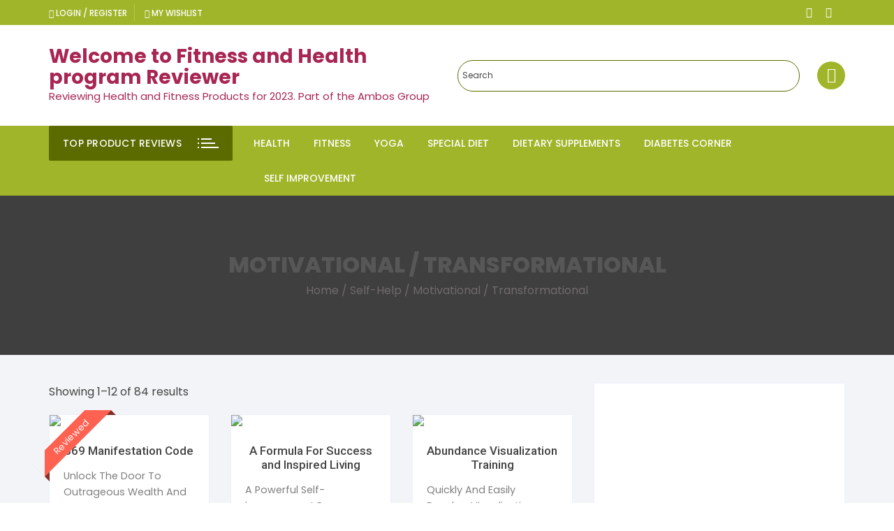

--- FILE ---
content_type: text/html; charset=UTF-8
request_url: https://fitnessandhealthprograms.com/product-category/self-help/self-help-motivational-transformational/
body_size: 75099
content:
<!doctype html>
<html dir="ltr" lang="en-US"
	prefix="og: https://ogp.me/ns#" >
<head>
	<meta charset="UTF-8">
	<meta name="viewport" content="width=device-width, initial-scale=1">
	<link rel="profile" href="https://gmpg.org/xfn/11">

					<script>document.documentElement.className = document.documentElement.className + ' yes-js js_active js'</script>
				<title>Motivational / Transformational - Welcome to Fitness and Health program Reviewer</title>

		<!-- All in One SEO 4.2.0 -->
		<meta name="description" content="Self-Help-Motivational / Transformational" />
		<meta name="robots" content="max-image-preview:large" />
		<link rel="canonical" href="https://fitnessandhealthprograms.com/product-category/self-help/self-help-motivational-transformational/" />
		<link rel="next" href="https://fitnessandhealthprograms.com/product-category/self-help/self-help-motivational-transformational/page/2/" />
		<script type="application/ld+json" class="aioseo-schema">
			{"@context":"https:\/\/schema.org","@graph":[{"@type":"WebSite","@id":"https:\/\/fitnessandhealthprograms.com\/#website","url":"https:\/\/fitnessandhealthprograms.com\/","name":"Welcome to Fitness and Health program Reviewer","description":"Reviewing Health and  Fitness Products for 2023.  Part of the Ambos Group","inLanguage":"en-US","publisher":{"@id":"https:\/\/fitnessandhealthprograms.com\/#organization"}},{"@type":"Organization","@id":"https:\/\/fitnessandhealthprograms.com\/#organization","name":"Health and Fitness Store","url":"https:\/\/fitnessandhealthprograms.com\/"},{"@type":"BreadcrumbList","@id":"https:\/\/fitnessandhealthprograms.com\/product-category\/self-help\/self-help-motivational-transformational\/#breadcrumblist","itemListElement":[{"@type":"ListItem","@id":"https:\/\/fitnessandhealthprograms.com\/#listItem","position":1,"item":{"@type":"WebPage","@id":"https:\/\/fitnessandhealthprograms.com\/","name":"Home","description":"Self-Help-Motivational \/ Transformational","url":"https:\/\/fitnessandhealthprograms.com\/"},"nextItem":"https:\/\/fitnessandhealthprograms.com\/product-category\/self-help\/#listItem"},{"@type":"ListItem","@id":"https:\/\/fitnessandhealthprograms.com\/product-category\/self-help\/#listItem","position":2,"item":{"@type":"WebPage","@id":"https:\/\/fitnessandhealthprograms.com\/product-category\/self-help\/","name":"Self-Help","description":"Self-Help-Motivational \/ Transformational","url":"https:\/\/fitnessandhealthprograms.com\/product-category\/self-help\/"},"nextItem":"https:\/\/fitnessandhealthprograms.com\/product-category\/self-help\/self-help-motivational-transformational\/#listItem","previousItem":"https:\/\/fitnessandhealthprograms.com\/#listItem"},{"@type":"ListItem","@id":"https:\/\/fitnessandhealthprograms.com\/product-category\/self-help\/self-help-motivational-transformational\/#listItem","position":3,"item":{"@type":"WebPage","@id":"https:\/\/fitnessandhealthprograms.com\/product-category\/self-help\/self-help-motivational-transformational\/","name":"Motivational \/ Transformational","description":"Self-Help-Motivational \/ Transformational","url":"https:\/\/fitnessandhealthprograms.com\/product-category\/self-help\/self-help-motivational-transformational\/"},"previousItem":"https:\/\/fitnessandhealthprograms.com\/product-category\/self-help\/#listItem"}]},{"@type":"CollectionPage","@id":"https:\/\/fitnessandhealthprograms.com\/product-category\/self-help\/self-help-motivational-transformational\/#collectionpage","url":"https:\/\/fitnessandhealthprograms.com\/product-category\/self-help\/self-help-motivational-transformational\/","name":"Motivational \/ Transformational - Welcome to Fitness and Health program Reviewer","description":"Self-Help-Motivational \/ Transformational","inLanguage":"en-US","isPartOf":{"@id":"https:\/\/fitnessandhealthprograms.com\/#website"},"breadcrumb":{"@id":"https:\/\/fitnessandhealthprograms.com\/product-category\/self-help\/self-help-motivational-transformational\/#breadcrumblist"}}]}
		</script>
		<!-- All in One SEO -->

<link rel='dns-prefetch' href='//maxcdn.bootstrapcdn.com' />
<link rel='dns-prefetch' href='//fonts.googleapis.com' />
<link rel="alternate" type="application/rss+xml" title="Welcome to Fitness and Health program Reviewer &raquo; Feed" href="https://fitnessandhealthprograms.com/feed/" />
<link rel="alternate" type="application/rss+xml" title="Welcome to Fitness and Health program Reviewer &raquo; Comments Feed" href="https://fitnessandhealthprograms.com/comments/feed/" />
<link rel="alternate" type="application/rss+xml" title="Welcome to Fitness and Health program Reviewer &raquo; Motivational / Transformational Category Feed" href="https://fitnessandhealthprograms.com/product-category/self-help/self-help-motivational-transformational/feed/" />
<script type="text/javascript">
window._wpemojiSettings = {"baseUrl":"https:\/\/s.w.org\/images\/core\/emoji\/14.0.0\/72x72\/","ext":".png","svgUrl":"https:\/\/s.w.org\/images\/core\/emoji\/14.0.0\/svg\/","svgExt":".svg","source":{"concatemoji":"https:\/\/fitnessandhealthprograms.com\/wp-includes\/js\/wp-emoji-release.min.js?ver=6.1.9"}};
/*! This file is auto-generated */
!function(e,a,t){var n,r,o,i=a.createElement("canvas"),p=i.getContext&&i.getContext("2d");function s(e,t){var a=String.fromCharCode,e=(p.clearRect(0,0,i.width,i.height),p.fillText(a.apply(this,e),0,0),i.toDataURL());return p.clearRect(0,0,i.width,i.height),p.fillText(a.apply(this,t),0,0),e===i.toDataURL()}function c(e){var t=a.createElement("script");t.src=e,t.defer=t.type="text/javascript",a.getElementsByTagName("head")[0].appendChild(t)}for(o=Array("flag","emoji"),t.supports={everything:!0,everythingExceptFlag:!0},r=0;r<o.length;r++)t.supports[o[r]]=function(e){if(p&&p.fillText)switch(p.textBaseline="top",p.font="600 32px Arial",e){case"flag":return s([127987,65039,8205,9895,65039],[127987,65039,8203,9895,65039])?!1:!s([55356,56826,55356,56819],[55356,56826,8203,55356,56819])&&!s([55356,57332,56128,56423,56128,56418,56128,56421,56128,56430,56128,56423,56128,56447],[55356,57332,8203,56128,56423,8203,56128,56418,8203,56128,56421,8203,56128,56430,8203,56128,56423,8203,56128,56447]);case"emoji":return!s([129777,127995,8205,129778,127999],[129777,127995,8203,129778,127999])}return!1}(o[r]),t.supports.everything=t.supports.everything&&t.supports[o[r]],"flag"!==o[r]&&(t.supports.everythingExceptFlag=t.supports.everythingExceptFlag&&t.supports[o[r]]);t.supports.everythingExceptFlag=t.supports.everythingExceptFlag&&!t.supports.flag,t.DOMReady=!1,t.readyCallback=function(){t.DOMReady=!0},t.supports.everything||(n=function(){t.readyCallback()},a.addEventListener?(a.addEventListener("DOMContentLoaded",n,!1),e.addEventListener("load",n,!1)):(e.attachEvent("onload",n),a.attachEvent("onreadystatechange",function(){"complete"===a.readyState&&t.readyCallback()})),(e=t.source||{}).concatemoji?c(e.concatemoji):e.wpemoji&&e.twemoji&&(c(e.twemoji),c(e.wpemoji)))}(window,document,window._wpemojiSettings);
</script>
<style type="text/css">
img.wp-smiley,
img.emoji {
	display: inline !important;
	border: none !important;
	box-shadow: none !important;
	height: 1em !important;
	width: 1em !important;
	margin: 0 0.07em !important;
	vertical-align: -0.1em !important;
	background: none !important;
	padding: 0 !important;
}
</style>
	
<link rel='stylesheet' id='wp-block-library-css' href='https://fitnessandhealthprograms.com/wp-includes/css/dist/block-library/style.min.css?ver=6.1.9' type='text/css' media='all' />
<link rel='stylesheet' id='wc-blocks-vendors-style-css' href='https://fitnessandhealthprograms.com/wp-content/plugins/woocommerce/packages/woocommerce-blocks/build/wc-blocks-vendors-style.css?ver=7.4.3' type='text/css' media='all' />
<link rel='stylesheet' id='wc-blocks-style-css' href='https://fitnessandhealthprograms.com/wp-content/plugins/woocommerce/packages/woocommerce-blocks/build/wc-blocks-style.css?ver=7.4.3' type='text/css' media='all' />
<link rel='stylesheet' id='wpforms-gutenberg-form-selector-css' href='https://fitnessandhealthprograms.com/wp-content/plugins/wpforms-lite/assets/css/wpforms-full.min.css?ver=1.7.4.2' type='text/css' media='all' />
<link rel='stylesheet' id='jquery-selectBox-css' href='https://fitnessandhealthprograms.com/wp-content/plugins/yith-woocommerce-wishlist/assets/css/jquery.selectBox.css?ver=1.2.0' type='text/css' media='all' />
<link rel='stylesheet' id='yith-wcwl-font-awesome-css' href='https://fitnessandhealthprograms.com/wp-content/plugins/yith-woocommerce-wishlist/assets/css/font-awesome.css?ver=4.7.0' type='text/css' media='all' />
<link rel='stylesheet' id='woocommerce_prettyPhoto_css-css' href='//fitnessandhealthprograms.com/wp-content/plugins/woocommerce/assets/css/prettyPhoto.css?ver=3.1.6' type='text/css' media='all' />
<link rel='stylesheet' id='yith-wcwl-main-css' href='https://fitnessandhealthprograms.com/wp-content/plugins/yith-woocommerce-wishlist/assets/css/style.css?ver=3.9.0' type='text/css' media='all' />
<style id='yith-wcwl-main-inline-css' type='text/css'>
.yith-wcwl-share li a{color: #FFFFFF;}.yith-wcwl-share li a:hover{color: #FFFFFF;}.yith-wcwl-share a.facebook{background: #39599E; background-color: #39599E;}.yith-wcwl-share a.facebook:hover{background: #39599E; background-color: #39599E;}.yith-wcwl-share a.twitter{background: #45AFE2; background-color: #45AFE2;}.yith-wcwl-share a.twitter:hover{background: #39599E; background-color: #39599E;}.yith-wcwl-share a.pinterest{background: #AB2E31; background-color: #AB2E31;}.yith-wcwl-share a.pinterest:hover{background: #39599E; background-color: #39599E;}.yith-wcwl-share a.email{background: #FBB102; background-color: #FBB102;}.yith-wcwl-share a.email:hover{background: #39599E; background-color: #39599E;}.yith-wcwl-share a.whatsapp{background: #00A901; background-color: #00A901;}.yith-wcwl-share a.whatsapp:hover{background: #39599E; background-color: #39599E;}
</style>
<link rel='stylesheet' id='classic-theme-styles-css' href='https://fitnessandhealthprograms.com/wp-includes/css/classic-themes.min.css?ver=1' type='text/css' media='all' />
<style id='global-styles-inline-css' type='text/css'>
body{--wp--preset--color--black: #000000;--wp--preset--color--cyan-bluish-gray: #abb8c3;--wp--preset--color--white: #ffffff;--wp--preset--color--pale-pink: #f78da7;--wp--preset--color--vivid-red: #cf2e2e;--wp--preset--color--luminous-vivid-orange: #ff6900;--wp--preset--color--luminous-vivid-amber: #fcb900;--wp--preset--color--light-green-cyan: #7bdcb5;--wp--preset--color--vivid-green-cyan: #00d084;--wp--preset--color--pale-cyan-blue: #8ed1fc;--wp--preset--color--vivid-cyan-blue: #0693e3;--wp--preset--color--vivid-purple: #9b51e0;--wp--preset--gradient--vivid-cyan-blue-to-vivid-purple: linear-gradient(135deg,rgba(6,147,227,1) 0%,rgb(155,81,224) 100%);--wp--preset--gradient--light-green-cyan-to-vivid-green-cyan: linear-gradient(135deg,rgb(122,220,180) 0%,rgb(0,208,130) 100%);--wp--preset--gradient--luminous-vivid-amber-to-luminous-vivid-orange: linear-gradient(135deg,rgba(252,185,0,1) 0%,rgba(255,105,0,1) 100%);--wp--preset--gradient--luminous-vivid-orange-to-vivid-red: linear-gradient(135deg,rgba(255,105,0,1) 0%,rgb(207,46,46) 100%);--wp--preset--gradient--very-light-gray-to-cyan-bluish-gray: linear-gradient(135deg,rgb(238,238,238) 0%,rgb(169,184,195) 100%);--wp--preset--gradient--cool-to-warm-spectrum: linear-gradient(135deg,rgb(74,234,220) 0%,rgb(151,120,209) 20%,rgb(207,42,186) 40%,rgb(238,44,130) 60%,rgb(251,105,98) 80%,rgb(254,248,76) 100%);--wp--preset--gradient--blush-light-purple: linear-gradient(135deg,rgb(255,206,236) 0%,rgb(152,150,240) 100%);--wp--preset--gradient--blush-bordeaux: linear-gradient(135deg,rgb(254,205,165) 0%,rgb(254,45,45) 50%,rgb(107,0,62) 100%);--wp--preset--gradient--luminous-dusk: linear-gradient(135deg,rgb(255,203,112) 0%,rgb(199,81,192) 50%,rgb(65,88,208) 100%);--wp--preset--gradient--pale-ocean: linear-gradient(135deg,rgb(255,245,203) 0%,rgb(182,227,212) 50%,rgb(51,167,181) 100%);--wp--preset--gradient--electric-grass: linear-gradient(135deg,rgb(202,248,128) 0%,rgb(113,206,126) 100%);--wp--preset--gradient--midnight: linear-gradient(135deg,rgb(2,3,129) 0%,rgb(40,116,252) 100%);--wp--preset--duotone--dark-grayscale: url('#wp-duotone-dark-grayscale');--wp--preset--duotone--grayscale: url('#wp-duotone-grayscale');--wp--preset--duotone--purple-yellow: url('#wp-duotone-purple-yellow');--wp--preset--duotone--blue-red: url('#wp-duotone-blue-red');--wp--preset--duotone--midnight: url('#wp-duotone-midnight');--wp--preset--duotone--magenta-yellow: url('#wp-duotone-magenta-yellow');--wp--preset--duotone--purple-green: url('#wp-duotone-purple-green');--wp--preset--duotone--blue-orange: url('#wp-duotone-blue-orange');--wp--preset--font-size--small: 13px;--wp--preset--font-size--medium: 20px;--wp--preset--font-size--large: 36px;--wp--preset--font-size--x-large: 42px;--wp--preset--spacing--20: 0.44rem;--wp--preset--spacing--30: 0.67rem;--wp--preset--spacing--40: 1rem;--wp--preset--spacing--50: 1.5rem;--wp--preset--spacing--60: 2.25rem;--wp--preset--spacing--70: 3.38rem;--wp--preset--spacing--80: 5.06rem;}:where(.is-layout-flex){gap: 0.5em;}body .is-layout-flow > .alignleft{float: left;margin-inline-start: 0;margin-inline-end: 2em;}body .is-layout-flow > .alignright{float: right;margin-inline-start: 2em;margin-inline-end: 0;}body .is-layout-flow > .aligncenter{margin-left: auto !important;margin-right: auto !important;}body .is-layout-constrained > .alignleft{float: left;margin-inline-start: 0;margin-inline-end: 2em;}body .is-layout-constrained > .alignright{float: right;margin-inline-start: 2em;margin-inline-end: 0;}body .is-layout-constrained > .aligncenter{margin-left: auto !important;margin-right: auto !important;}body .is-layout-constrained > :where(:not(.alignleft):not(.alignright):not(.alignfull)){max-width: var(--wp--style--global--content-size);margin-left: auto !important;margin-right: auto !important;}body .is-layout-constrained > .alignwide{max-width: var(--wp--style--global--wide-size);}body .is-layout-flex{display: flex;}body .is-layout-flex{flex-wrap: wrap;align-items: center;}body .is-layout-flex > *{margin: 0;}:where(.wp-block-columns.is-layout-flex){gap: 2em;}.has-black-color{color: var(--wp--preset--color--black) !important;}.has-cyan-bluish-gray-color{color: var(--wp--preset--color--cyan-bluish-gray) !important;}.has-white-color{color: var(--wp--preset--color--white) !important;}.has-pale-pink-color{color: var(--wp--preset--color--pale-pink) !important;}.has-vivid-red-color{color: var(--wp--preset--color--vivid-red) !important;}.has-luminous-vivid-orange-color{color: var(--wp--preset--color--luminous-vivid-orange) !important;}.has-luminous-vivid-amber-color{color: var(--wp--preset--color--luminous-vivid-amber) !important;}.has-light-green-cyan-color{color: var(--wp--preset--color--light-green-cyan) !important;}.has-vivid-green-cyan-color{color: var(--wp--preset--color--vivid-green-cyan) !important;}.has-pale-cyan-blue-color{color: var(--wp--preset--color--pale-cyan-blue) !important;}.has-vivid-cyan-blue-color{color: var(--wp--preset--color--vivid-cyan-blue) !important;}.has-vivid-purple-color{color: var(--wp--preset--color--vivid-purple) !important;}.has-black-background-color{background-color: var(--wp--preset--color--black) !important;}.has-cyan-bluish-gray-background-color{background-color: var(--wp--preset--color--cyan-bluish-gray) !important;}.has-white-background-color{background-color: var(--wp--preset--color--white) !important;}.has-pale-pink-background-color{background-color: var(--wp--preset--color--pale-pink) !important;}.has-vivid-red-background-color{background-color: var(--wp--preset--color--vivid-red) !important;}.has-luminous-vivid-orange-background-color{background-color: var(--wp--preset--color--luminous-vivid-orange) !important;}.has-luminous-vivid-amber-background-color{background-color: var(--wp--preset--color--luminous-vivid-amber) !important;}.has-light-green-cyan-background-color{background-color: var(--wp--preset--color--light-green-cyan) !important;}.has-vivid-green-cyan-background-color{background-color: var(--wp--preset--color--vivid-green-cyan) !important;}.has-pale-cyan-blue-background-color{background-color: var(--wp--preset--color--pale-cyan-blue) !important;}.has-vivid-cyan-blue-background-color{background-color: var(--wp--preset--color--vivid-cyan-blue) !important;}.has-vivid-purple-background-color{background-color: var(--wp--preset--color--vivid-purple) !important;}.has-black-border-color{border-color: var(--wp--preset--color--black) !important;}.has-cyan-bluish-gray-border-color{border-color: var(--wp--preset--color--cyan-bluish-gray) !important;}.has-white-border-color{border-color: var(--wp--preset--color--white) !important;}.has-pale-pink-border-color{border-color: var(--wp--preset--color--pale-pink) !important;}.has-vivid-red-border-color{border-color: var(--wp--preset--color--vivid-red) !important;}.has-luminous-vivid-orange-border-color{border-color: var(--wp--preset--color--luminous-vivid-orange) !important;}.has-luminous-vivid-amber-border-color{border-color: var(--wp--preset--color--luminous-vivid-amber) !important;}.has-light-green-cyan-border-color{border-color: var(--wp--preset--color--light-green-cyan) !important;}.has-vivid-green-cyan-border-color{border-color: var(--wp--preset--color--vivid-green-cyan) !important;}.has-pale-cyan-blue-border-color{border-color: var(--wp--preset--color--pale-cyan-blue) !important;}.has-vivid-cyan-blue-border-color{border-color: var(--wp--preset--color--vivid-cyan-blue) !important;}.has-vivid-purple-border-color{border-color: var(--wp--preset--color--vivid-purple) !important;}.has-vivid-cyan-blue-to-vivid-purple-gradient-background{background: var(--wp--preset--gradient--vivid-cyan-blue-to-vivid-purple) !important;}.has-light-green-cyan-to-vivid-green-cyan-gradient-background{background: var(--wp--preset--gradient--light-green-cyan-to-vivid-green-cyan) !important;}.has-luminous-vivid-amber-to-luminous-vivid-orange-gradient-background{background: var(--wp--preset--gradient--luminous-vivid-amber-to-luminous-vivid-orange) !important;}.has-luminous-vivid-orange-to-vivid-red-gradient-background{background: var(--wp--preset--gradient--luminous-vivid-orange-to-vivid-red) !important;}.has-very-light-gray-to-cyan-bluish-gray-gradient-background{background: var(--wp--preset--gradient--very-light-gray-to-cyan-bluish-gray) !important;}.has-cool-to-warm-spectrum-gradient-background{background: var(--wp--preset--gradient--cool-to-warm-spectrum) !important;}.has-blush-light-purple-gradient-background{background: var(--wp--preset--gradient--blush-light-purple) !important;}.has-blush-bordeaux-gradient-background{background: var(--wp--preset--gradient--blush-bordeaux) !important;}.has-luminous-dusk-gradient-background{background: var(--wp--preset--gradient--luminous-dusk) !important;}.has-pale-ocean-gradient-background{background: var(--wp--preset--gradient--pale-ocean) !important;}.has-electric-grass-gradient-background{background: var(--wp--preset--gradient--electric-grass) !important;}.has-midnight-gradient-background{background: var(--wp--preset--gradient--midnight) !important;}.has-small-font-size{font-size: var(--wp--preset--font-size--small) !important;}.has-medium-font-size{font-size: var(--wp--preset--font-size--medium) !important;}.has-large-font-size{font-size: var(--wp--preset--font-size--large) !important;}.has-x-large-font-size{font-size: var(--wp--preset--font-size--x-large) !important;}
.wp-block-navigation a:where(:not(.wp-element-button)){color: inherit;}
:where(.wp-block-columns.is-layout-flex){gap: 2em;}
.wp-block-pullquote{font-size: 1.5em;line-height: 1.6;}
</style>
<link rel='stylesheet' id='cs_stylesheet-css' href='https://fitnessandhealthprograms.com/wp-content/plugins/clickbank-storefront/style.css?dgdsddddddsds2026-02-01&#038;ver=6.1.9' type='text/css' media='all' />
<link rel='stylesheet' id='Font_Awesome-css' href='https://maxcdn.bootstrapcdn.com/font-awesome/4.6.3/css/font-awesome.min.css?ver=6.1.9' type='text/css' media='all' />
<link rel='stylesheet' id='progressbar-css' href='https://fitnessandhealthprograms.com/wp-content/plugins/mycbgenie-clickbank-storefront/css/mycbgenie.css?v5&#038;ver=6.1.9' type='text/css' media='all' />
<link rel='stylesheet' id='pgafu-public-style-css' href='https://fitnessandhealthprograms.com/wp-content/plugins/post-grid-and-filter-ultimate/assets/css/pgafu-public.css?ver=1.4.5' type='text/css' media='all' />
<link rel='stylesheet' id='SFSIPLUSmainCss-css' href='https://fitnessandhealthprograms.com/wp-content/plugins/ultimate-social-media-plus/css/sfsi-style.css?ver=3.5.1' type='text/css' media='all' />
<link rel='stylesheet' id='woocommerce-layout-css' href='https://fitnessandhealthprograms.com/wp-content/plugins/woocommerce/assets/css/woocommerce-layout.css?ver=6.5.1' type='text/css' media='all' />
<link rel='stylesheet' id='woocommerce-smallscreen-css' href='https://fitnessandhealthprograms.com/wp-content/plugins/woocommerce/assets/css/woocommerce-smallscreen.css?ver=6.5.1' type='text/css' media='only screen and (max-width: 768px)' />
<link rel='stylesheet' id='woocommerce-general-css' href='https://fitnessandhealthprograms.com/wp-content/plugins/woocommerce/assets/css/woocommerce.css?ver=6.5.1' type='text/css' media='all' />
<style id='woocommerce-inline-inline-css' type='text/css'>
.woocommerce form .form-row .required { visibility: visible; }
</style>
<link rel='stylesheet' id='aws-style-css' href='https://fitnessandhealthprograms.com/wp-content/plugins/advanced-woo-search/assets/css/common.css?ver=2.54' type='text/css' media='all' />
<link rel='stylesheet' id='yith-quick-view-css' href='https://fitnessandhealthprograms.com/wp-content/plugins/yith-woocommerce-quick-view/assets/css/yith-quick-view.css?ver=1.15.0' type='text/css' media='all' />
<style id='yith-quick-view-inline-css' type='text/css'>

				#yith-quick-view-modal .yith-wcqv-main{background:#ffffff;}
				#yith-quick-view-close{color:#cdcdcd;}
				#yith-quick-view-close:hover{color:#ff0000;}
</style>
<link rel='stylesheet' id='orchid-store-style-css' href='https://fitnessandhealthprograms.com/wp-content/themes/orchid-store/style.css?ver=6.1.9' type='text/css' media='all' />
<link rel='stylesheet' id='orchid-store-boxicons-css' href='https://fitnessandhealthprograms.com/wp-content/themes/orchid-store/assets/fonts/boxicons/boxicons.css?ver=1.3.4' type='text/css' media='all' />
<link rel='stylesheet' id='orchid-store-fontawesome-css' href='https://fitnessandhealthprograms.com/wp-content/themes/orchid-store/assets/fonts/fontawesome/fontawesome.css?ver=1.3.4' type='text/css' media='all' />
<link rel='stylesheet' id='orchid-store-main-style-css' href='https://fitnessandhealthprograms.com/wp-content/themes/orchid-store/assets/dist/css/main-style.css?v=2&#038;ver=1.3.4' type='text/css' media='all' />
<style id='orchid-store-main-style-inline-css' type='text/css'>

			.editor-entry a,
			.quantity-button,
			.entry-404 h1 span,
			.banner-style-1 .caption span,
			.product-widget-style-2 .tab-nav ul li a.active {

				color: #a0b529;
			}

			button,
			.mobile-navigation,
			input[type='button'],
			input[type='reset'],
			input[type='submit'],
			.wp-block-search .wp-block-search__button,
			.wp-block-search.wp-block-search__text-button .wp-block-search__button,
			.entry-tags a,
			.entry-cats ul li a,
			.button-general,
			a.button-general,
			#yith-quick-view-close,
			.woocommerce .add_to_cart_button,
			.woocommerce #respond input#submit, 
			.woocommerce input#submit, 
			.woocommerce a.button, 
			.woocommerce button.button, 
			.woocommerce input.button, 
			.woocommerce .cart .button, 
			.woocommerce .cart input.button, 
			.woocommerce button.button.alt, 
			.woocommerce a.button.alt, 
			.woocommerce input.button.alt,
			.orchid-backtotop,
			.category-nav li a:hover,
			.cta-style-1,
			.main-navigation,
			.header-style-1 .top-header,
			#yith-wcwl-popup-message,
			.header-style-1 .custom-search-entry button,
			.header-style-1 .custom-search-entry button:hover,
			.header-style-1 .custom-search .search-form button,
			.header-style-1  .wishlist-icon-container a > .item-count,
			.header-style-1  .mini-cart .trigger-mini-cart > .item-count,
			.masterheader .mini-cart button,
			.owl-carousel button.owl-dot.active,
			.woocommerce .added_to_cart.wc-forward,
			.woocommerce div.product .entry-summary .yith-wcwl-add-to-wishlist a,
			.default-post-wrap .page-head .entry-cats ul li a:hover,
			.woocommerce nav.woocommerce-pagination ul li a:hover,
			.woocommerce .widget_price_filter .ui-slider .ui-slider-range,
			.woocommerce .widget_price_filter .ui-slider .ui-slider-handle,
			.woocommerce-page #add_payment_method #payment div.payment_box, 
			.woocommerce-cart #payment div.payment_box, 
			.woocommerce-checkout #payment div.payment_box,
			.header-style-1 .wishlist-icon-container a,
			.wc-block-grid .wp-block-button__link,
			.os-about-widget .social-icons ul li a,
			.patigation .page-numbers,
			.woocommerce .woocommerce-pagination .page-numbers li span, 
			.woocommerce .woocommerce-pagination .page-numbers li a,
			.woocommerce ul.products li .product-hover-items ul li a,
			.woocommerce #respond input#submit.alt.disabled,
			.woocommerce #respond input#submit.alt:disabled,
			.woocommerce #respond input#submit.alt:disabled[disabled],
			.woocommerce a.button.alt.disabled,
			.woocommerce a.button.alt:disabled,
			.woocommerce a.button.alt:disabled[disabled],
			.woocommerce button.button.alt.disabled,
			.woocommerce button.button.alt:disabled,
			.woocommerce button.button.alt:disabled[disabled],
			.woocommerce input.button.alt.disabled,
			.woocommerce input.button.alt:disabled,
			.woocommerce input.button.alt:disabled:hover,
			.woocommerce input.button.alt:disabled[disabled],
			.product-widget-style-3 .owl-carousel .owl-nav button.owl-next, 
			.product-widget-style-3 .owl-carousel .owl-nav button.owl-prev,
			.mobile-header-style-1 .bottom-block,
			.woocommerce-store-notice.demo_store {

				background-color: #a0b529;
			}

			section .section-title h2:after, 
			section .section-title h3:after {

				content:'';
				background-color: #a0b529;
			}

			.widget .widget-title h3:after {

				content:'';
				border-top-color:#a0b529;
			}

			.woocommerce-page .woocommerce-MyAccount-content p a {

				border-bottom-color:#a0b529;
			}

			#add_payment_method #payment div.payment_box::before, 
			.woocommerce-cart #payment div.payment_box::before, 
			.woocommerce-checkout #payment div.payment_box::before {

				content:'';
				border-bottom-color: #a0b529;
			}
			
			.category-nav ul,
			.masterheader .mini-cart,
			.header-style-1 .custom-search-entry,
			.header-style-1 .custom-search-entry .select-custom {

				border-color: #a0b529;
			}
			a:hover,
			.quantity-button:hover,
			.entry-metas ul li a:hover,
			.footer a:hover,
			.editor-entry a:hover,
			.widget_archive a:hover,
			.widget_categories a:hover,
			.widget_recent_entries a:hover,
			.widget_meta a:hover,
			.widget_product_categories a:hover,
			.widget_rss li a:hover,
			.widget_pages li a:hover,
			.widget_nav_menu li a:hover,
			.woocommerce-widget-layered-nav ul li a:hover,
			.widget_rss .widget-title h3 a:hover,
			.widget_rss ul li a:hover,
			.masterheader .social-icons ul li a:hover,
			.comments-area .comment-body .reply a:hover,
			.comments-area .comment-body .reply a:focus,
			.comments-area .comment-body .fn a:hover,
			.comments-area .comment-body .fn a:focus,
			.footer .widget_rss ul li a:hover,
			.comments-area .comment-body .fn:hover,
			.comments-area .comment-body .fn a:hover,
			.comments-area .comment-body .reply a:hover, 
			.comments-area .comment-body .comment-metadata a:hover,
			.comments-area .comment-body .comment-metadata .edit-link:hover,
			.masterheader .topbar-items a:hover,
			.default-page-wrap .page-head .entry-metas ul li a:hover,
			.default-post-wrap .page-head .entry-metas ul li a:hover,
			.mini-cart-open .woocommerce.widget_shopping_cart .cart_list li a:hover,
			.woocommerce .woocommerce-breadcrumb a:hover,
			.breadcrumb-trail ul li a:hover,
			.os-page-breadcrumb-wrap .breadcrumb-trail ul li a:hover,
			.woocommerce .os-page-breadcrumb-wrap .woocommerce-breadcrumb a:hover,
			.os-breadcrumb-wrap ul li a:hover,
			.woocommerce-page a.edit:hover,
			.footer .footer-bottom p a:hover,
			.footer .copyrights a:hover, 
			.footer .widget_nav_menu ul li a:hover, 
			.footer .widget_rss .widget_title h3 a:hover, 
			.footer .widget_tag_cloud .tagcloud a:hover,
			.wc-block-grid .wc-block-grid__product-title:hover,
			.site-navigation ul li .sub-menu.mega-menu-sub-menu li a:hover {

				color: #f45546;
			}

			button:hover,
			input[type='button']:hover,
			input[type='reset']:hover,
			input[type='submit']:hover,
			.wp-block-search .wp-block-search__button:hover,
			.wp-block-search.wp-block-search__text-button .wp-block-search__button:hover,
			.orchid-backtotop:hover,
			.entry-tags a:hover,
			.entry-cats ul li a:hover,
			.button-general:hover,
			a.button-general:hover,
			#yith-quick-view-close:hover,
			.woocommerce .add_to_cart_button:hover,
			.woocommerce #respond input#submit:hover, 
			.woocommerce input#submit:hover, 
			.woocommerce a.button:hover, 
			.woocommerce button.button:hover, 
			.woocommerce input.button:hover, 
			.woocommerce .cart .button:hover, 
			.woocommerce .cart input.button:hover, 
			.woocommerce button.button.alt:hover, 
			.woocommerce a.button.alt:hover, 
			.woocommerce input.button.alt:hover,
			.masterheader .mini-cart button:hover,
			.woocommerce .product-hover-items ul li a:hover,
			.owl-carousel .owl-nav button.owl-next:hover,
			.owl-carousel .owl-nav button.owl-prev:hover,
			.woocommerce .added_to_cart.wc-forward:hover,
			.category-navigation .cat-nav-trigger,
			.wc-block-grid .wp-block-button__link:hover,
			.header-style-1 .wishlist-icon-container a:hover,
			.header-style-1 .custom-search .search-form button:hover,
			.os-about-widget .social-icons ul li a:hover,
			.woocommerce ul.products li .product-hover-items ul li a:hover,
			.woocommerce div.product .entry-summary .yith-wcwl-add-to-wishlist a:hover,
			.patigation .page-numbers.current,
			.patigation .page-numbers:hover,
			.woocommerce .woocommerce-pagination .page-numbers li a:hover, 
			.woocommerce .woocommerce-pagination .page-numbers li .current,
			.woocommerce a.button.alt:disabled:hover,
			.woocommerce a.button.alt.disabled:hover,
			.woocommerce button.button.alt:disabled:hover,
			.woocommerce button.button.alt.disabled:hover,
			.woocommerce input.button.alt.disabled:hover,
			.woocommerce a.button.alt:disabled[disabled]:hover,
			.woocommerce #respond input#submit.alt:disabled:hover,
			.woocommerce #respond input#submit.alt.disabled:hover,
			.woocommerce button.button.alt:disabled[disabled]:hover,
			.woocommerce input.button.alt:disabled[disabled]:hover,
			.woocommerce #respond input#submit.alt:disabled[disabled]:hover,
			.product-widget-style-3 .owl-carousel .owl-nav button.owl-next:hover, 
			.product-widget-style-3 .owl-carousel .owl-nav button.owl-prev:hover {

				background-color: #f45546;
			}

			@media ( min-width: 992px ) {

				.site-navigation ul li .sub-menu li a:hover, 
				.site-navigation ul li .children li a:hover {

					background-color: #f45546;
				}
			}

			.widget_tag_cloud .tagcloud a:hover,
			.widget_product_tag_cloud .tagcloud a:hover {

				border-color: #f45546;
			}
		.excerpt a,
		.editor-entry a {
			text-decoration: underline;
		}
</style>
<link rel='stylesheet' id='latest-posts-style-css' href='https://fitnessandhealthprograms.com/wp-content/plugins/latest-posts/assets/css/style.css?ver=6.1.9' type='text/css' media='all' />
<link rel='stylesheet' id='newsletter-css' href='https://fitnessandhealthprograms.com/wp-content/plugins/newsletter/style.css?ver=7.4.6' type='text/css' media='all' />
<link rel='stylesheet' id='orchid-store-pro-css' href='https://fitnessandhealthprograms.com/wp-content/plugins/orchid-store-pro/public/assets/dist/css/orchid-store-pro.css?ver=1.2.3' type='text/css' media='all' />
<link rel='stylesheet' id='orchid-store-pro-fonts-css' href='//fonts.googleapis.com/css?family=Poppins%3A400%2C400i%2C500%2C500i%2C600%2C600i%2C700%2C700i%2C800%2C800i%7CRoboto%3A400%2C400i%2C500%2C500i%2C700%2C700i%7CPoppins%3A400%2C400i%2C500%2C500i%2C600%2C600i%2C700%2C700i%2C800%2C800i%7CRoboto%3A400%2C400i%2C500%2C500i%2C700%2C700i&#038;subset=latin%2Clatin-ext&#038;ver=6.1.9' type='text/css' media='all' />
<script type='text/javascript' src='https://fitnessandhealthprograms.com/wp-includes/js/jquery/jquery.min.js?ver=3.6.1' id='jquery-core-js'></script>
<script type='text/javascript' src='https://fitnessandhealthprograms.com/wp-includes/js/jquery/jquery-migrate.min.js?ver=3.3.2' id='jquery-migrate-js'></script>
<script type='text/javascript' id='jquery-js-after'>
var v = jQuery.fn.jquery;
			if (v && parseInt(v) >= 3 && window.self === window.top) {
				var readyList=[];
				window.originalReadyMethod = jQuery.fn.ready;
				jQuery.fn.ready = function(){
					if(arguments.length && arguments.length > 0 && typeof arguments[0] === "function") {
						readyList.push({"c": this, "a": arguments});
					}
					return window.originalReadyMethod.apply( this, arguments );
				};
				window.wpfReadyList = readyList;
			}
</script>
<script type='text/javascript' id='cbpro_main_script-js-extra'>
/* <![CDATA[ */
var cbpro_paging_ajax_object = {"global_cbpro_nonce":"8f153792a3","ajax_url":"https:\/\/fitnessandhealthprograms.com\/wp-admin\/admin-ajax.php"};
/* ]]> */
</script>
<script type='text/javascript' src='https://fitnessandhealthprograms.com/wp-content/plugins/clickbank-storefront//init.js?ver=6.1.9' id='cbpro_main_script-js'></script>
<script type='text/javascript' src='https://fitnessandhealthprograms.com/wp-content/plugins/clickbank-storefront/quick_search.js?ver=1.7' id='cs_script_search-js'></script>
<script type='text/javascript' id='mycbgenie_js_common-js-extra'>
/* <![CDATA[ */
var mycbgenie_sf_url = {"pluginsUrl":"https:\/\/fitnessandhealthprograms.com\/wp-content\/plugins\/mycbgenie-clickbank-storefront\/","show_thumb_color":"EBEBEB"};
/* ]]> */
</script>
<script type='text/javascript' src='https://fitnessandhealthprograms.com/wp-content/plugins/mycbgenie-clickbank-storefront/js/storefront_common.js?ver=6.1.9' id='mycbgenie_js_common-js'></script>
<link rel="https://api.w.org/" href="https://fitnessandhealthprograms.com/wp-json/" /><link rel="alternate" type="application/json" href="https://fitnessandhealthprograms.com/wp-json/wp/v2/product_cat/151" /><link rel="EditURI" type="application/rsd+xml" title="RSD" href="https://fitnessandhealthprograms.com/xmlrpc.php?rsd" />
<link rel="wlwmanifest" type="application/wlwmanifest+xml" href="https://fitnessandhealthprograms.com/wp-includes/wlwmanifest.xml" />
<meta name="generator" content="WordPress 6.1.9" />
<meta name="generator" content="WooCommerce 6.5.1" />
	<script>
		window.addEventListener("sfsi_plus_functions_loaded", function() {
			var body = document.getElementsByTagName('body')[0];
			// console.log(body);
			body.classList.add("sfsi_plus_3.51");
		})
		// window.addEventListener('sfsi_plus_functions_loaded',function(e) {
		// 	jQuery("body").addClass("sfsi_plus_3.51")
		// });
		jQuery(document).ready(function(e) {
			jQuery("body").addClass("sfsi_plus_3.51")
		});

		function sfsi_plus_processfurther(ref) {
			var feed_id = '[base64]';
			var feedtype = 8;
			var email = jQuery(ref).find('input[name="email"]').val();
			var filter = /^([a-zA-Z0-9_\.\-])+\@(([a-zA-Z0-9\-])+\.)+([a-zA-Z0-9]{2,4})+$/;
			if ((email != "Enter your email") && (filter.test(email))) {
				if (feedtype == "8") {
					var url = "https://api.follow.it/subscription-form/" + feed_id + "/" + feedtype;
					window.open(url, "popupwindow", "scrollbars=yes,width=1080,height=760");
					return true;
				}
			} else {
				alert("Please enter email address");
				jQuery(ref).find('input[name="email"]').focus();
				return false;
			}
		}
	</script>
	<style>
		.sfsi_plus_subscribe_Popinner {
			width: 100% !important;
			height: auto !important;
			border: 1px solid #b5b5b5 !important;
			padding: 18px 0px !important;
			background-color: #ffffff !important;
		}

		.sfsi_plus_subscribe_Popinner form {
			margin: 0 20px !important;
		}

		.sfsi_plus_subscribe_Popinner h5 {
			font-family: Helvetica,Arial,sans-serif !important;

			font-weight: bold !important;
			color: #000000 !important;
			font-size: 16px !important;
			text-align: center !important;
			margin: 0 0 10px !important;
			padding: 0 !important;
		}

		.sfsi_plus_subscription_form_field {
			margin: 5px 0 !important;
			width: 100% !important;
			display: inline-flex;
			display: -webkit-inline-flex;
		}

		.sfsi_plus_subscription_form_field input {
			width: 100% !important;
			padding: 10px 0px !important;
		}

		.sfsi_plus_subscribe_Popinner input[type=email] {
			font-family: Helvetica,Arial,sans-serif !important;

			font-style: normal !important;
			color:  !important;
			font-size: 14px !important;
			text-align: center !important;
		}

		.sfsi_plus_subscribe_Popinner input[type=email]::-webkit-input-placeholder {
			font-family: Helvetica,Arial,sans-serif !important;

			font-style: normal !important;
			color:  !important;
			font-size: 14px !important;
			text-align: center !important;
		}

		.sfsi_plus_subscribe_Popinner input[type=email]:-moz-placeholder {
			/* Firefox 18- */
			font-family: Helvetica,Arial,sans-serif !important;

			font-style: normal !important;
			color:  !important;
			font-size: 14px !important;
			text-align: center !important;
		}

		.sfsi_plus_subscribe_Popinner input[type=email]::-moz-placeholder {
			/* Firefox 19+ */
			font-family: Helvetica,Arial,sans-serif !important;

			font-style: normal !important;
			color:  !important;
			font-size: 14px !important;
			text-align: center !important;
		}

		.sfsi_plus_subscribe_Popinner input[type=email]:-ms-input-placeholder {
			font-family: Helvetica,Arial,sans-serif !important;

			font-style: normal !important;
			color:  !important;
			font-size: 14px !important;
			text-align: center !important;
		}

		.sfsi_plus_subscribe_Popinner input[type=submit] {
			font-family: Helvetica,Arial,sans-serif !important;

			font-weight: bold !important;
			color: #000000 !important;
			font-size: 16px !important;
			text-align: center !important;
			background-color: #dedede !important;
		}
	</style>
	<meta name="follow.[base64]" content="MLnraDNFU4KyfReDcYru"/>	<noscript><style>.woocommerce-product-gallery{ opacity: 1 !important; }</style></noscript>
	
                <script>
                
                    window.addEventListener("load", function() {
                        
                        var awsDiviSearch = document.querySelectorAll("header .et_pb_menu__search-button");
                        if ( awsDiviSearch ) {
                            for (var i = 0; i < awsDiviSearch.length; i++) {
                                awsDiviSearch[i].addEventListener("click", function() {
                                    window.setTimeout(function(){
                                        document.querySelector(".et_pb_menu__search-container .aws-container .aws-search-field").focus();
                                        jQuery( ".aws-search-result" ).hide();
                                    }, 100);
                                }, false);
                            }
                        }

                    }, false);

                </script>            <style>
                .masterheader .aws-container .aws-search-field {
                    border: 2px solid #0286e7;
                    border-radius: 50px !important;
                }
                .masterheader .aws-container .aws-search-form {
                    height: 45px;
                }
                .masterheader .aws-container .aws-search-form .aws-form-btn {
                    background: #0286e7;
                    border-radius: 50px !important;
                    margin: 3px 0;
                }
                .masterheader .aws-container .aws-search-form .aws-main-filter .aws-main-filter__current,
                .masterheader .aws-container .aws-search-form .aws-main-filter .aws-main-filter__current:after,
                .masterheader .aws-container .aws-search-form .aws-search-btn_icon {
                    color: #fff;
                }
            </style>
        		<style type="text/css">
					.site-title a,
			.site-description {
				color: #a82651;
			}
				</style>
				<style>
							.os-breadcrumb-wrap {

					padding-top: px;
					padding-bottom: px;
				}
								@media( max-width: 768px ) {

					.os-breadcrumb-wrap {

						padding-top: px;
						padding-bottom: px;
					}
				}
								@media( max-width: 600px ) {
				
					.os-breadcrumb-wrap {

						padding-top: px;
						padding-bottom: px;
					}
				}
									body, button, input, select, textarea {

						font-family: Poppins;
					}
									body,
				button,
				input,
				select,
				textarea,
				.woocommerce .woocommerce-breadcrumb {

					font-size: 16px;
				}
								@media( max-width: 768px ) {

					body,
					button,
					input,
					select,
					textarea,
					.woocommerce .woocommerce-breadcrumb {

						font-size: 16px;
					}
				}
								@media( max-width: 600px ) {
				
					body,
					button,
					input,
					select,
					textarea,
					.woocommerce .woocommerce-breadcrumb {

						font-size: 16px;
					}
				}
								body,
				button,
				input,
				select,
				textarea {

					font-weight: 400;
				}
								body,
				button,
				input,
				select,
				textarea {

					line-height: 1.6;
				}
									h1,h2,h3,h4,h5,h6,.h1,.h2,.h3,.h4,.h5,.h6 {

						font-family: Poppins;
					}
									h1, .h1 {

					font-size: 42px;
				}
								@media( max-width: 768px ) {

					h1, .h1 {

						font-size: 32px;
					}
				}
								@media( max-width: 600px ) {
				
					h1, .h1 {

						font-size: 32px;
					}
				}
								h1, .h1 {

					font-weight: 700;
				}
								h1, .h1 {

					text-transform: none;
				}
								h1, .h1 {

					line-height: 1.2;
				}
								h1, .h1 {

					font-style: normal;
				}
								h2, .h2 {

					font-size: 36px;
				}
								@media( max-width: 768px ) {

					h2, .h2 {

						font-size: 28px;
					}
				}
								@media( max-width: 600px ) {
				
					h2, .h2 {

						font-size: 28px;
					}
				}
								h2, .h2 {

					font-weight: 700;
				}
								h2, .h2 {

					text-transform: none;
				}
								h2, .h2 {

					line-height: 1.2;
				}
								h2, .h2 {

					font-style: normal;
				}
								h3, .h3 {

					font-size: 33px;
				}
								@media( max-width: 768px ) {

					h3, .h3 {

						font-size: 24px;
					}
				}
								@media( max-width: 600px ) {
				
					h3, .h3 {

						font-size: 24px;
					}
				}
								h3, .h3 {

					font-weight: 700;
				}
								h3, .h3 {

					text-transform: none;
				}
								h3, .h3 {

					line-height: 1.2;
				}
								h3, .h3 {

					font-style: normal;
				}
								h4, .h4 {

					font-size: 29px;
				}
								@media( max-width: 768px ) {

					h4, .h4 {

						font-size: 22px;
					}
				}
								@media( max-width: 600px ) {
				
					h4, .h4 {

						font-size: 22px;
					}
				}
								h4, .h4 {

					font-weight: 700;
				}
								h4, .h4 {

					text-transform: none;
				}
								h4, .h4 {

					line-height: 1.2;
				}
								h4, .h4 {

					font-style: normal;
				}
								h5, .h5 {

					font-size: 26px;
				}
								@media( max-width: 768px ) {

					h5, .h5 {

						font-size: 20px;
					}
				}
								@media( max-width: 600px ) {
				
					h5, .h5 {

						font-size: 20px;
					}
				}
								h5, .h5 {

					font-weight: 700;
				}
								h5, .h5 {

					text-transform: none;
				}
								h5, .h5 {

					line-height: 1.2;
				}
								h5, .h5 {

					font-style: normal;
				}
								h6, .h6 {

					font-size: 23px;
				}
								@media( max-width: 768px ) {

					h6, .h6 {

						font-size: 17px;
					}
				}
								@media( max-width: 600px ) {
				
					h6, .h6 {

						font-size: 17px;
					}
				}
								h6, .h6 {

					font-weight: 700;
				}
								h6, .h6 {

					text-transform: none;
				}
								h6, .h6 {

					line-height: 1.2;
				}
								h6, .h6 {

					font-style: normal;
				}
									.category-navigation .cat-nav-trigger .title,
					.category-navigation ul li a {

						font-family: Poppins;
					}
									.category-navigation .cat-nav-trigger .title {

					font-size: 14px;
				}
								@media( max-width: 991px ) {

					.category-navigation .cat-nav-trigger .title {

						font-size: 14px;
					}
				}
								@media( max-width: 600px ) {

					.category-navigation .cat-nav-trigger .title {

						font-size: 14px;
					}
				}
								.category-navigation .cat-nav-trigger .title {

					font-weight: 500;
				}
								.category-navigation .cat-nav-trigger .title {

					text-transform: uppercase;
				}
								.category-navigation .cat-nav-trigger .title {

					font-style: normal;
				}
								.category-navigation ul li a,
				.mobile-header .special-navigation > ul > li > a {

					font-size: 15px;
				}
								@media( max-width: 991px ) {

					.category-navigation ul li a,
					.mobile-header .special-navigation > ul > li > a {

						font-size: 15px;
					}
				}
								@media( max-width: 600px ) {

					.category-navigation ul li a,
					.mobile-header .special-navigation > ul > li > a {

						font-size: 15px;
					}
				}
								.category-navigation ul li a,
				.mobile-header .special-navigation > ul > li > a {

					font-weight: 400;
				}
								.category-navigation ul li a,
				.mobile-header .special-navigation > ul > li > a {

					text-transform: none;
				}
								.category-navigation ul li a,
				.mobile-header .special-navigation > ul > li > a {

					font-style: normal;
				}
									.site-navigation ul li a,
					.category-navigation .cat-nav-trigger .title {

						font-family: Poppins;
					}
									.site-navigation > ul > li > a,
				.mobile-nav-entry .site-navigation ul > li > a {

					font-size: 14px;
				}
								@media( max-width: 991px ) {

					.site-navigation > ul > li > a,
					.mobile-navigation .top-header-menu-entry nav > ul > li > a,
					.mobile-nav-entry .site-navigation ul > li > a {

						font-size: 14px;
					}
				}
								@media( max-width: 600px ) {
				
					.site-navigation > ul > li > a,
					.mobile-navigation .top-header-menu-entry nav > ul > li > a,
					.mobile-nav-entry .site-navigation ul > li > a {

						font-size: 14px;
					}
				}
								.site-navigation > ul > li > a,
				.mobile-nav-entry .site-navigation ul > li > a {

					font-weight: 500;
				}
								.site-navigation > ul > li > a,
				.mobile-nav-entry .site-navigation ul > li > a {

					text-transform: uppercase;
				}
								.site-navigation > ul > li > a,
				.mobile-nav-entry .site-navigation ul > li > a {

					font-style: normal;
				}
								.site-navigation ul li .sub-menu li a, 
				.site-navigation ul li .children li a {

					font-size: 15px;
				}
								@media( max-width: 991px ) {

					.site-navigation ul li .sub-menu li a, 
					.site-navigation ul li .children li a {

						font-size: 15px;
					}
				}
								@media( max-width: 600px ) {
				
					.site-navigation ul li .sub-menu li a, 
					.site-navigation ul li .children li a {

						font-size: 15px;
					}
				}
								.site-navigation ul li .sub-menu li a, 
				.site-navigation ul li .children li a {

					font-weight: 400;
				}
								.site-navigation ul li .sub-menu li a, 
				.site-navigation ul li .children li a {

					text-transform: none;
				}
								.site-navigation ul li .sub-menu li a, 
				.site-navigation ul li .children li a {

					font-style: normal;
				}
									.archive-entry article .title h3,
					.search-entry article .title h3 {

						font-family: Poppins;
					}
									
				.archive-entry article .title h3,
				.search-entry article .title h3 {

					font-size: 20px;
				}
								@media( max-width: 768px ) {

					.archive-entry article .title h3,
					.search-entry article .title h3 {

						font-size: 20px;
					}
				}
								@media( max-width: 600px ) {
				
					
					.search-entry article .title h3, 
					.archive-entry article .title h3 {

						font-size: 20px;
					}
				}
								
				.search-entry article .title h3, 
				.archive-entry article .title h3 {

					font-weight: 700;
				}
								
				.search-entry article .title h3, 
				.archive-entry article .title h3 {

					text-transform: none;
				}
								
				.search-entry article .title h3, 
				.archive-entry article .title h3 {

					line-height: 1.2;
				}
								
				.search-entry article .title h3, 
				.archive-entry article .title h3 {

					font-style: normal;
				}
									section .section-title h2, 
					section .section-title h3,
					.comments-area .comments-title, 
					.comment-respond .comment-reply-title,
					.woocommerce .up-sells h2,
					.woocommerce .related.products h2 {

						font-family: Poppins;
					}
									section .section-title h2, 
				section .section-title h3,
				.comments-area .comments-title, 
				.comment-respond .comment-reply-title,
				.woocommerce .up-sells h2,
				.woocommerce .related.products h2 {

					font-size: 18px;
				}
								@media( max-width: 768px ) {

					section .section-title h2, 
					section .section-title h3,
					.comments-area .comments-title, 
					.comment-respond .comment-reply-title,
					.woocommerce .up-sells h2,
					.woocommerce .related.products h2 {

						font-size: 18px;
					}
				}
								@media( max-width: 600px ) {
				
					section .section-title h2, 
					section .section-title h3,
					.comments-area .comments-title, 
					.comment-respond .comment-reply-title,
					.woocommerce .up-sells h2,
					.woocommerce .related.products h2 {

						font-size: 18px;
					}
				}
								section .section-title h2, 
				section .section-title h3,
				.comments-area .comments-title, 
				.comment-respond .comment-reply-title,
				.woocommerce .up-sells h2,
				.woocommerce .related.products h2 {

					font-weight: 700;
				}
								section .section-title h2, 
				section .section-title h3,
				.comments-area .comments-title, 
				.comment-respond .comment-reply-title,
				.woocommerce .up-sells h2,
				.woocommerce .related.products h2 {

					text-transform: uppercase;
				}
								section .section-title h2, 
				section .section-title h3,
				.comments-area .comments-title, 
				.comment-respond .comment-reply-title,
				.woocommerce .up-sells h2,
				.woocommerce .related.products h2 {

					line-height: 1.2;
				}
								section .section-title h2, 
				section .section-title h3,
				.comments-area .comments-title, 
				.comment-respond .comment-reply-title,
				.woocommerce .up-sells h2,
				.woocommerce .related.products h2 {

					font-style: normal;
				}
									.secondary-widget-area .widget .widget-title h3 {

						font-family: Roboto;
					}
									.secondary-widget-area .widget .widget-title h3 {

					font-size: 18px;
				}
								@media( max-width: 768px ) {

					.secondary-widget-area .widget .widget-title h3 {

						font-size: 18px;
					}
				}
								@media( max-width: 600px ) {
				
					.secondary-widget-area .widget .widget-title h3 {

						font-size: 18px;
					}
				}
								.secondary-widget-area .widget .widget-title h3 {

					font-weight: 700;
				}
								.secondary-widget-area .widget .widget-title h3 {

					text-transform: uppercase;
				}
								.secondary-widget-area .widget .widget-title h3 {

					line-height: 1.2;
				}
								.secondary-widget-area .widget .widget-title h3 {

					font-style: normal;
				}
									.footer .widget .widget-title h3 {

						font-family: Roboto;
					}
									.footer .widget .widget-title h3 {

					font-size: 18px;
				}
								@media( max-width: 768px ) {

					.footer .widget .widget-title h3 {

						font-size: 18px;
					}
				}
								@media( max-width: 600px ) {
				
					.footer .widget .widget-title h3 {

						font-size: 18px;
					}
				}
								.footer .widget .widget-title h3 {

					font-weight: 700;
				}
								.footer .widget .widget-title h3 {

					text-transform: uppercase;
				}
								.footer .widget .widget-title h3 {

					line-height: 1.2;
				}
								.footer .widget .widget-title h3 {

					font-style: normal;
				}
								.os-breadcrumb-wrap .breadcrumb-inner .page-title {

					font-size: 32px;
				}
								@media( max-width: 768px ) {

					.os-breadcrumb-wrap .breadcrumb-inner .page-title {

						font-size: 26px;
					}
				}
								@media( max-width: 600px ) {
				
					.os-breadcrumb-wrap .breadcrumb-inner .page-title {

						font-size: 26px;
					}
				}
								.os-breadcrumb-wrap .breadcrumb-inner .page-title {

					font-weight: 900;
				}
								.os-breadcrumb-wrap .breadcrumb-inner .page-title {

					text-transform: uppercase;
				}
								.os-breadcrumb-wrap .breadcrumb-inner .page-title {

					line-height: 1.2;
				}
								.os-breadcrumb-wrap .breadcrumb-inner .page-title {

					font-style: normal;
				}
										.woocommerce-loop-product__title, 
						.woocommerce ul.products li.product .woocommerce-loop-product__title,
						.woocommerce div.product .product_title {

							font-family: Roboto;
						}
											.woocommerce-loop-product__title, 
					.woocommerce ul.products li.product .woocommerce-loop-product__title {

						font-size: 17px;
					}
										@media( max-width: 768px ) {

						.woocommerce-loop-product__title, 
						.woocommerce ul.products li.product .woocommerce-loop-product__title {

							font-size: 17px;
						}
					}
										@media( max-width: 600px ) {
					
						.woocommerce-loop-product__title, 
						.woocommerce ul.products li.product .woocommerce-loop-product__title {

							font-size: 17px;
						}
					}
										.woocommerce-loop-product__title, 
					.woocommerce ul.products li.product .woocommerce-loop-product__title {

						font-weight: 500;
					}
										.woocommerce-loop-product__title, 
					.woocommerce ul.products li.product .woocommerce-loop-product__title {

						text-transform: none;
					}
										.woocommerce-loop-product__title, 
					.woocommerce ul.products li.product .woocommerce-loop-product__title {

						line-height: 1.2;
					}
										.woocommerce-loop-product__title, 
					.woocommerce ul.products li.product .woocommerce-loop-product__title {

						font-style: normal;
					}
					
				.os-grid-offers .text-three .text .price {

					color: #a0b529;
				}
				
				.os-blog-style-2 .thumb .entry-metas,
				.product-widget-style-5 .deal-timer-clock-wrap {

					background-color: #a0b529;
				}
				
				.header-style-1 .top-header {

					background-color:#a0b529;
				}

				
				.header-style-1 .mid-header,
				.mobile-header-style-1 .mid-block {

					background-color:#ffffff;
				}

				
				.masterheader .main-navigation,
				.mobile-header-style-1 .bottom-block {

					background-color:#a0b529;
				}

									.header-style-2 {

						background-color:#000000;
					}

									@media( max-width: 1024px ) {
					body.home .header-style-2.absolute {
						background-color: #000000;
					}
				}
				
				.masterheader .topbar-items a,
				.masterheader .social-icons ul li a {

					color:#ffffff;
				}
				
				
				.masterheader .topbar-items a:hover,
				.masterheader .social-icons ul li a:hover {

					color:#ff7223;
				}

				
				.category-navigation .cat-nav-trigger {

					background-color:#5b6b00;
				}

				
				.category-navigation .cat-nav-trigger {

					color:#ffffff;
				}

				.category-navigation .cat-nav-trigger .icon .line,
				.category-navigation .cat-nav-trigger .icon .line:before {
					
					background-color:#ffffff;			
				}

				
				.mobile-header .cat-nav-trigger .icon .line {

					background-color:#ffffff;
				}

				
				.category-navigation .category-navigation-list,
				.category-navigation ul li .sub-menu,
				.category-navigation ul li .mega-menu-sub-menu.menu-depth-1, 
				.category-navigation ul li .mega-menu-sub-menu.menu-depth-1 {

					background-color:#ffffff;
				}

				.category-navigation .category-navigation-list:before {

					content:'';
					background-color:#ffffff;
				}

				
				.category-navigation .category-navigation-list li a,
				.category-navigation .sub-toggle,
				.category-navigation ul li .sub-menu li a,
				.mobile-header .special-navigation ul li .children li a, 
				.mobile-header .special-navigation ul li .sub-menu li a, 
				.mobile-header .special-navigation ul li a {

					color:#444444;
				}

				
				.category-navigation .category-navigation-list li a:hover,
				.category-navigation ul li .sub-menu li a:hover,
				.mobile-header .special-navigation ul li .children li a:hover, 
				.mobile-header .special-navigation ul li .sub-menu li a:hover, 
				.mobile-header .special-navigation ul li a:hover {

					color:#ff7223;
				}

				
				.category-navigation ul .mega-menu-sub-menu .mega-sub-menu-group a:hover {

					color:#ff7223;
				}

				
				.category-navigation .menu-item-description {

					color:#ffffff;
				}

				
				.category-navigation .menu-item-description {

					background-color:#444444;
				}

				.category-navigation .menu-item-description:before {

					border-top-color: #444444;
				}

				
				.category-navigation ul li,
				.mobile-header .special-navigation > ul > li > a, 
				.mobile-header .special-navigation ul li .children li a, 
				.mobile-header .special-navigation ul li .sub-menu li a,
				.mobile-header .special-navigation ul li .children li:last-child a, 
				.mobile-header .special-navigation ul li .sub-menu li:last-child a {

					border-bottom-color:#e8e8e8;
				}

				
				.mobile-header .special-navigation .sub-toggle {

					background-color:#353535;
				}

				
				.mobile-header .special-navigation .sub-toggle {

					color:#ffffff;
				}

								
				.sub-toggle,
				.site-navigation > ul > li > a,
		        .site-navigation > ul > li > .sub-toggle,
		        .header-style-2 .site-navigation>ul>li>a,
				.header-style-2.absolute .site-navigation>ul>li>a {

					color:#ffffff;
				}

				
				.site-navigation > ul > li > a:hover,
				.header-style-2 .site-navigation > ul > li >a:hover,
				.header-style-2.absolute .site-navigation > ul > li >a:hover {

					color:#FFBF3F;
				}

				
				.site-navigation ul li .sub-menu, 
				.site-navigation ul li .children,
				.site-navigation .menu-item-has-mega-children .mega-menu-sub-menu, 
				.site-navigation .menu-item-has-mega-children .mega-menu-sub-menu {

					background-color:#ffffff;
				
				}

				
				.site-navigation ul li .sub-menu li a, 
				.site-navigation ul li .children li a,
				.site-navigation ul .mega-menu-sub-menu .mega-sub-menu-group > a,
				.site-navigation ul li .sub-menu li .sub-toggle {

					color:#444444;
				
				}

				
				.site-navigation ul li .sub-menu li a:hover, 
				.site-navigation ul li .children li a:hover {

					color:#ffffff;
				
				}

				
				.site-navigation ul li .sub-menu li a:hover, 
				.site-navigation ul li .children li a:hover {

					background-color:#000000;
				
				}

								.site-navigation ul .mega-menu-sub-menu .mega-sub-menu-group a:hover {

					color:#d6500f !important;
				
				}

				
				.site-navigation ul li .sub-menu li a, 
				.site-navigation ul li .children li a {

					border-bottom-color:#e8e8e8;
				
				}

				
				.menu-item-description {

					background-color:#d6ae0e;
				
				}

				.menu-item-description:before {

					border-top-color:#d6ae0e;
				}
				
				.menu-item-description {

					color:#444444;
				
				}
				
				.header-style-1 .custom-search-entry {

					border-color:#f45546;
				}

				.header-style-1 .custom-search-entry button {

					background-color:#f45546;
				}

				
				.header-style-1 .custom-search-entry input[type="search"],
				.header-style-1 .custom-search-entry input[type="search"]::placeholder,
				.header-style-1 .custom-search-entry .search-form input[type="search"], .header-style-1 .custom-search-entry input,
				.header-style-1 .custom-search-entry .search-form input[type="search"]::placeholder, 
				.header-style-1 .custom-search-entry input::placeholder {

					color:#444444;
				}

				
				.header-style-1 .custom-search-entry button,
				.header-style-1 .custom-search-entry .search-form button {

					color:#ffffff;
				}

				
				.header-style-1 .custom-search-entry button:hover,
				.header-style-1 .custom-search-entry .search-form button:hover {

					background-color:#f45546;
				}

				
				.header-style-1 .custom-search-entry button:hover,
				.header-style-1 .custom-search-entry .search-form button:hover {

					color:#f45546;
				}

				
				.mobile-header .search-toggle {

					color:#ffffff;
				}

				
				.mobile-header.header-style-1 .custom-search,
				.mobile-header.header-style-1 .custom-search-entry input,
				.mobile-header.header-style-1 .custom-search-entry button {

					background-color:#ffffff;
				}

				
				.mobile-header.header-style-1 .custom-search-entry input,
				.mobile-header.header-style-1 .custom-search-entry .search-form input[type="search"] {

					border-color:#eeeeee;
				}

				
				.mobile-header.header-style-1 .custom-search-entry button,
				.mobile-header.header-style-1 .custom-search-entry .search-form button {

					color:#666;
				}

				
				.mobile-header.header-style-1 .custom-search-entry button:hover,
				.mobile-header.header-style-1 .custom-search-entry .search-form button:hover {

					color:#666;
				}

				
					.header-style-1 .wishlist-icon-container a,
					.header-style-1 .wishlist-icon-container a > .item-count {

						background-color:#a0b529;
					}

					
					.header-style-1 .wishlist-icon-container a {

						color:#ffffff;
					}

					
					.header-style-1 .wishlist-icon-container a:hover {

						background-color:#444444;
					}

					
					.header-style-1 .wishlist-icon-container a:hover {

						color:#ffffff;
					}

										.masterheader .mini-cart {

						border-color:#0286E7;
					}

					.masterheader .mini-cart button,
					.header-style-1 .mini-cart .trigger-mini-cart > .item-count {

						background-color:#0286E7;
					}

					
					.masterheader .mini-cart button {

						border-color:#E26143;
					}

					
					.masterheader .mini-cart button {

						color:#ffffff;
					}

					
					.masterheader .mini-cart button:hover {

						background-color:#E26143;
					}

					
					.masterheader .mini-cart button:hover {

						color:#ffffff;
					}

					
					.mini-cart .cart-amount {

						color:#444444;
					}

					
					.mini-cart-open,
					.mini-cart-open:before {

						background-color:#444444;
					}

					
					.mini-cart-open,
					.mini-cart-open .woocommerce.widget_shopping_cart .cart_list li a {

						color:#ffffff;
					}

					
					.mini-cart-open a:hover {

						color:#E26143;
					}

					
					.mini-cart-open .woocommerce ul.product_list_widget li, 
					.mini-cart-open .woocommerce.widget_shopping_cart .cart_list li {

						border-bottom-color:#4e4e4e;
					}

					.mini-cart-open .woocommerce .woocommerce-mini-cart__total.total {
						border-top-color:#4e4e4e;
						border-bottom-color:#4e4e4e;
					}

									.header-style-2 .trigger-mini-cart, 
				.header-style-2 .wishlist-icon-container a, 
				.header-style-2 .user-account-icon-container a,
				.header-style-2.absolute .trigger-mini-cart, 
				.header-style-2.absolute .wishlist-icon-container a, 
				.header-style-2.absolute .user-account-icon-container a {

					color:#ffffff;
				}
				
				.header-style-2 .user-account-icon-container a:hover,
				.header-style-2 .wishlist-icon-container a:hover,
				.header-style-2 .trigger-mini-cart:hover,
				.header-style-2.absolute .trigger-mini-cart:hover, 
				.header-style-2.absolute .wishlist-icon-container a:hover, 
				.header-style-2.absolute .user-account-icon-container a:hover {

					color:#0286E7;
				}
				
					.header-style-2 .trigger-mini-cart span,
					.header-style-2 .wishlist-icon-container a > span {

						background-color:#0286E7;
					}
					
					.header-style-2 .trigger-mini-cart span,
					.header-style-2 .wishlist-icon-container a > span {

						color:#ffffff;
					}
									@media (max-width: 991px) {

					.menu-toggle span {

						background-color:#ffffff;
					}
				}
								@media (max-width: 991px) {
					
					.sub-toggle,
					.mobile-navigation,
					.masterheader .main-navigation,
					.site-navigation ul li .sub-menu,
					.site-navigation ul li .sub-menu, 
					.site-navigation ul li .children,
					.site-navigation .menu-item-has-mega-children .mega-menu-sub-menu, 
					.site-navigation .menu-item-has-mega-children .mega-menu-sub-menu {

						background-color:#61b136;
					}
				}

									.mobile-navigation .site-navigation>ul>li>a,
					.mobile-navigation .site-navigation ul li .sub-menu li a, 
					.mobile-navigation .site-navigation ul li .children li a,
					.mobile-navigation .top-header-menu-entry nav > ul > li > a,
					.mobile-navigation .top-header-menu-entry nav > ul > li > a:hover, 
					.mobile-navigation .site-navigation ul li .sub-menu.mega-menu-sub-menu li a, 
					.mobile-navigation .site-navigation ul .mega-menu-sub-menu .mega-sub-menu-group>a, 
					.mobile-navigation .site-navigation ul .mega-menu-sub-menu .mega-sub-menu-group ul li a, 
					.mobile-navigation .site-navigation ul .mega-menu-sub-menu .mega-sub-menu-group ul li:last-child a, 
					.mobile-navigation .site-navigation ul .mega-menu-sub-menu .mega-sub-menu-group ul li:first-child a {

						color:#0a0a0a;
					}

									
					.mobile-navigation .site-navigation>ul>li>a,
					.mobile-navigation .top-header-menu-entry nav > ul > li > a,
					.mobile-navigation .site-navigation ul li .sub-menu li a, 
					.mobile-navigation .site-navigation ul li .children li a, 
					.mobile-navigation .site-navigation ul li .sub-menu.mega-menu-sub-menu li a, 
					.mobile-navigation .site-navigation ul .mega-menu-sub-menu .mega-sub-menu-group>a, 
					.mobile-navigation .site-navigation ul .mega-menu-sub-menu .mega-sub-menu-group ul li a, 
					.mobile-navigation .site-navigation ul .mega-menu-sub-menu .mega-sub-menu-group ul li:last-child a, 
					.mobile-navigation .site-navigation ul .mega-menu-sub-menu .mega-sub-menu-group ul li:first-child a {

						border-bottom-color:#eeeeee;
					}
				
									.mobile-navigation .sub-toggle,
					.mobile-navigation .site-navigation ul li .sub-menu li .sub-toggle {

						color:#ffffff;
					}

				
					.mobile-navigation .sub-toggle {

						background-color:#353535;
					}

				
					.mobile-navigation .trigger-mob-nav-close {

						color:#ffffff;
					}
				
				
				.os-breadcrumb-wrap {

					background-color:#444444;
				}

				
				.os-breadcrumb-wrap .mask {

					background-color:rgba(0,0,0,0.08);
				}

				
				.os-breadcrumb-wrap ul li a,
				.woocommerce .woocommerce-breadcrumb,
				.woocommerce .woocommerce-breadcrumb a {

					color:#706a6a;
				}

				
				.os-breadcrumb-wrap ul li a:hover,
				.woocommerce .woocommerce-breadcrumb a:hover {

					color:#E26143;
				}

				
				.os-breadcrumb-wrap li.trail-item:after {

					color:#ffffff;
				}

				
				.os-breadcrumb-wrap .breadcrumb-inner .page-title {
				
					color:#585757;
				}

				
				aside.secondary-widget-area .widget .widget-title h3 {
				
					color:#444444;
				}

				
				aside.secondary-widget-area .widget .widget-title h3:after {
				
					border-top-color:#97ce40;
				}

				
				aside.secondary-widget-area select,
				aside.secondary-widget-area textarea, 
				aside.secondary-widget-area input[type="text"],
				aside.secondary-widget-area input[type="email"],
				aside.secondary-widget-area input[type="url"],
				aside.secondary-widget-area input[type="password"],
				aside.secondary-widget-area input[type="search"],
				aside.secondary-widget-area input[type="number"],
				aside.secondary-widget-area input[type="tel"],
				aside.secondary-widget-area input[type="range"],
				aside.secondary-widget-area input[type="date"],
				aside.secondary-widget-area input[type="month"],
				aside.secondary-widget-area input[type="week"],
				aside.secondary-widget-area input[type="time"],
				aside.secondary-widget-area input[type="datetime"],
				aside.secondary-widget-area input[type="datetime-local"],
				aside.secondary-widget-area input[type="color"],
				aside.secondary-widget-area .select2-dropdown,
				aside.secondary-widget-area .calendar_wrap table th,
				aside.secondary-widget-area .calendar_wrap table td,
				aside.secondary-widget-area .category-description,
				aside.secondary-widget-area .woocommerce form.checkout_coupon, 
				aside.secondary-widget-area .widget_tag_cloud .tagcloud a,
				aside.secondary-widget-area .widget_product_tag_cloud .tagcloud a,
				aside.secondary-widget-area .widget_tag_cloud .wp-block-tag-cloud a,
				aside.secondary-widget-area .widget .select2-container--default .select2-selection--single,
				aside.secondary-widget-area .select2-container--default .select2-selection--single,
				aside.secondary-widget-area .select2-container--default .select2-search--dropdown .select2-search__field,
				aside.secondary-widget-area .widget_nav_menu ul.sub-menu, 
				aside.secondary-widget-area .widget_pages ul.children, 
				aside.secondary-widget-area .widget_product_categories ul.children,
				aside.secondary-widget-area .widget_archive li, 
				aside.secondary-widget-area .widget_categories li, 
				aside.secondary-widget-area .widget_meta li, 
				aside.secondary-widget-area .widget_nav_menu li, 
				aside.secondary-widget-area .widget_pages li,
				aside.secondary-widget-area .widget_block .wp-block-page-list li, 
				aside.secondary-widget-area .widget_product_categories ul li, 
				aside.secondary-widget-area .widget_recent_comments li, 
				aside.secondary-widget-area .widget_recent_entries li, 
				aside.secondary-widget-area .widget_rss li,  
				aside.secondary-widget-area .woocommerce .widget_rating_filter ul li, 
				aside.secondary-widget-area .woocommerce.widget_shopping_cart .cart_list li, 
				aside.secondary-widget-area .woocommerce .widget_shopping_cart .cart_list li,
				aside.secondary-widget-area .woocommerce ul.product_list_widget li {

					border-color:#e8e8e8;
				}

				aside.secondary-widget-area .woocommerce .widget_shopping_cart .cart_list li, 
				aside.secondary-widget-area .woocommerce.widget_shopping_cart .cart_list li,
				aside.secondary-widget-area .woocommerce ul.product_list_widget li,
				aside.secondary-widget-area .widget_archive li,
				aside.secondary-widget-area .widget_categories li,
				aside.secondary-widget-area .widget_recent_entries li,
				aside.secondary-widget-area .widget_meta li,
				aside.secondary-widget-area .widget_recent_comments li,
				aside.secondary-widget-area .widget_rss li,
				aside.secondary-widget-area .widget_pages li,
				aside.secondary-widget-area .widget_block .wp-block-page-list li,
				aside.secondary-widget-area .widget_nav_menu li a,
				aside.secondary-widget-area .woocommerce-widget-layered-nav ul li,
				aside.secondary-widget-area .woocommerce .cart_totals h2, 
				aside.secondary-widget-area .widget_product_categories ul li a, 
				aside.secondary-widget-area .widget_product_categories ul.children li a,
				aside.secondary-widget-area .woocommerce .woocommerce-widget-layered-nav-list .woocommerce-widget-layered-nav-list__item {

				    border-bottom-color: #e8e8e8;
				}


				
					.footer {

						background-color: #222222;
					}

					
				.footer .widget .widget-title h3 {

					color: #ffffff;
				}

				
				.footer,
				.footer a,
				.footer .footer-bottom p,
				.footer .widget_rss ul li a,
				.footer .widget_tag_cloud .tagcloud a,
				.footer .widget_product_tag_cloud .tagcloud a,
				.footer .widget_tag_cloud .wp-block-tag-cloud a  {

					color: #949494;
				}

								.footer .widget_nav_menu ul.sub-menu, 
				.footer .widget_pages ul.children, 
				.footer .widget_product_categories ul.children,
				.footer .widget_archive li, 
				.footer .widget_categories li, 
				.footer .widget_recent_entries li, 
				.footer .widget_meta li, 
				.footer .widget_recent_comments li, 
				.footer .widget_rss li, 
				.footer .widget_pages li,
				.footer .widget_block .wp-block-page-list li,
				.footer .widget_nav_menu li,
				.footer .widget_tag_cloud a, 
				.footer .widget_product_tag_cloud a,
				.footer .woocommerce-widget-layered-nav ul li,
				.footer .calendar_wrap table td,
				.footer .calendar_wrap table th, 
				.footer .woocommerce ul.product_list_widget li,
				.footer .woocommerce .woocommerce-widget-layered-nav-list .woocommerce-widget-layered-nav-list__item  {

					border-color: #2d2d2d;
				}
				
				
				button,
				input[type="button"],
				input[type="reset"],
				input[type="submit"],
				.button-general,
				a.button-general,
				.wp-block-search .wp-block-search__button,
				.wp-block-search.wp-block-search__text-button .wp-block-search__button,
				#yith-quick-view-close,
				.woocommerce .add_to_cart_button,
				.woocommerce #respond input#submit, 
				.woocommerce input#submit, 
				.woocommerce a.button, 
				.woocommerce button.button, 
				.woocommerce input.button, 
				.woocommerce .cart .button, 
				.woocommerce .cart input.button, 
				.woocommerce button.button.alt, 
				.woocommerce a.button.alt, 
				.woocommerce input.button.alt,
				.woocommerce .added_to_cart.wc-forward,
				.wc-block-grid .wp-block-button__link,
				.os-blog-style-2 .owl-carousel .owl-nav button.owl-next, 
				.os-blog-style-2 .owl-carousel .owl-nav button.owl-prev,
				.cats-widget-style-2 .owl-carousel .owl-nav button.owl-next, 
				.cats-widget-style-2 .owl-carousel .owl-nav button.owl-prev,
				.secondary-widget-area .os-instagram-widget .instagram-link a,
				.woocommerce div.product .entry-summary .yith-wcwl-add-to-wishlist a  {

					background-color: #a0b529;
				}

				
				button,
				input[type="button"],
				input[type="reset"],
				input[type="submit"],
				.button-general,
				a.button-general,
				.wp-block-search .wp-block-search__button,
				.wp-block-search.wp-block-search__text-button .wp-block-search__button,
				#yith-quick-view-close,
				.woocommerce .add_to_cart_button,
				.woocommerce #respond input#submit, 
				.woocommerce input#submit, 
				.woocommerce a.button, 
				.woocommerce button.button, 
				.woocommerce input.button, 
				.woocommerce .cart .button, 
				.woocommerce .cart input.button, 
				.woocommerce button.button.alt, 
				.woocommerce a.button.alt, 
				.woocommerce input.button.alt,
				.woocommerce .added_to_cart.wc-forward,
				.wc-block-grid .wp-block-button__link,
				.os-blog-style-2 .owl-carousel .owl-nav button.owl-next, 
				.os-blog-style-2 .owl-carousel .owl-nav button.owl-prev,
				.cats-widget-style-2 .owl-carousel .owl-nav button.owl-next, 
				.cats-widget-style-2 .owl-carousel .owl-nav button.owl-prev,
				.secondary-widget-area .os-instagram-widget .instagram-link a,
				.woocommerce div.product .entry-summary .yith-wcwl-add-to-wishlist a  {

					color: #ffffff;
				}

				.wp-block-search .wp-block-search__button svg {

					fill: #ffffff;
				}

				
				button:hover,
				input[type="button"]:hover,
				input[type="reset"]:hover,
				input[type="submit"]:hover,
				.button-general:hover,
				a.button-general:hover,
				.wp-block-search .wp-block-search__button:hover,
				.wp-block-search.wp-block-search__text-button .wp-block-search__button:hover,
				#yith-quick-view-close:hover,
				.woocommerce .add_to_cart_button:hover,
				.woocommerce #respond input#submit:hover, 
				.woocommerce input#submit:hover, 
				.woocommerce a.button:hover, 
				.woocommerce button.button:hover, 
				.woocommerce input.button:hover, 
				.woocommerce .cart .button:hover, 
				.woocommerce .cart input.button:hover, 
				.woocommerce button.button.alt:hover, 
				.woocommerce a.button.alt:hover, 
				.woocommerce input.button.alt:hover,
				.woocommerce .added_to_cart.wc-forward:hover,
				.wc-block-grid .wp-block-button__link:hover,
				.os-blog-style-2 .owl-carousel .owl-nav button.owl-next:hover, 
				.os-blog-style-2 .owl-carousel .owl-nav button.owl-prev:hover,
				.cats-widget-style-2 .owl-carousel .owl-nav button.owl-next:hover, 
				.cats-widget-style-2 .owl-carousel .owl-nav button.owl-prev:hover,
				.secondary-widget-area .os-instagram-widget .instagram-link a:hover,
				.woocommerce div.product .entry-summary .yith-wcwl-add-to-wishlist a:hover  {

					background-color: #dd4840;
				}

				
				button:hover,
				input[type="button"]:hover,
				input[type="reset"]:hover,
				input[type="submit"]:hover,
				.button-general:hover,
				a.button-general:hover,
				.wp-block-search .wp-block-search__button:hover,
				.wp-block-search.wp-block-search__text-button .wp-block-search__button:hover,
				#yith-quick-view-close:hover,
				.woocommerce .add_to_cart_button:hover,
				.woocommerce #respond input#submit:hover, 
				.woocommerce input#submit:hover, 
				.woocommerce a.button:hover, 
				.woocommerce button.button:hover, 
				.woocommerce input.button:hover, 
				.woocommerce .cart .button:hover, 
				.woocommerce .cart input.button:hover, 
				.woocommerce button.button.alt:hover, 
				.woocommerce a.button.alt:hover, 
				.woocommerce input.button.alt:hover,
				.woocommerce .added_to_cart.wc-forward:hover,
				.wc-block-grid .wp-block-button__link:hover,
				.os-blog-style-2 .owl-carousel .owl-nav button.owl-next:hover, 
				.os-blog-style-2 .owl-carousel .owl-nav button.owl-prev:hover,
				.cats-widget-style-2 .owl-carousel .owl-nav button.owl-next:hover, 
				.cats-widget-style-2 .owl-carousel .owl-nav button.owl-prev:hover,
				.secondary-widget-area .os-instagram-widget .instagram-link a:hover,
				.woocommerce div.product .entry-summary .yith-wcwl-add-to-wishlist a:hover  {

					color: #ffffff;
				}

				.wp-block-search .wp-block-search__button:hover svg {

					fill: #ffffff;
				}

				
				editor-entry a:not(.wp-block-button__link) {

					color: #f37336;
				}
								editor-entry a:not(.wp-block-button__link):hover {
					
					color: #ff7223;
				}
				
					.wc-block-grid__product-onsale, 
					.woocommerce .product-sale span:before, 
					.woocommerce ul.products li.product .onsale:before, 
					.woocommerce span.onsale:before,
					.product-widget-style-4 .woocommerce .product-sale span, 
					.product-widget-style-4 .woocommerce ul.products li.product .onsale, 
					.product-widget-style-4 .woocommerce span.onsale {

						content:'';
						background-color:#ff0000;
					}
					
					.woocommerce .product-sale span, 
					.woocommerce ul.products li.product .onsale,
					.product-widget-style-4 .woocommerce .product-sale span, 
					.product-widget-style-4 .woocommerce ul.products li.product .onsale, 
					.product-widget-style-4 .woocommerce span.onsale {

						color:#ffffff;
					}

										.woocommerce span.price del, 
					.woocommerce ul.products li.product .price del, 
					.woocommerce div.product p.price del, 
					.woocommerce div.product span.price del, 
					.wc-block-grid .wc-block-grid__product-price del {

						color:#FFBF3F;
					}

					
					.woocommerce span.price ins,
					.woocommerce ul.products li.product .price ins {

						color:#444444;
					}

										.woocommerce-store-notice.demo_store {

						background-color: #238ae6;
					}
										.woocommerce-store-notice.demo_store {

						color: #ffffff;
					}
										.woocommerce-store-notice.demo_store a.woocommerce-store-notice__dismiss-link {

						background-color: #0081D4;
					}
										.woocommerce-store-notice.demo_store a.woocommerce-store-notice__dismiss-link {

						color: #fffff;
					}
							</style>
		<link rel="icon" href="https://fitnessandhealthprograms.com/wp-content/uploads/2022/10/apple.png" sizes="32x32" />
<link rel="icon" href="https://fitnessandhealthprograms.com/wp-content/uploads/2022/10/apple.png" sizes="192x192" />
<link rel="apple-touch-icon" href="https://fitnessandhealthprograms.com/wp-content/uploads/2022/10/apple.png" />
<meta name="msapplication-TileImage" content="https://fitnessandhealthprograms.com/wp-content/uploads/2022/10/apple.png" />
		<style type="text/css" id="wp-custom-css">
			/*
 * .pgafu-post-short-content{
	padding-bottom:30px;
	padding-left:15px;
	padding-right:15px;
}
.pgafu-post-grid-main h2.pgafu-post-title a{
font-size:16px !important;
	font-weight:600;
}
#text-2{
	background: #e8e9ed; padding-top:50px;
	padding-bottom:50px;
	margin-bottom:0px;
	margin-top:60px;
}
*/
.wrap_text_mcg_1{
	background: #222222 !important;
	height:115px !important;
}
.widget-title h3{
display:none;
}
#text-4{
	margin-bottom: 10px !important;
}





.cs_row_banners{
	background:transparent;
	max-width:300px;
	padding-top:0px;
}

.cs_widget_recent_reviews ul{
	margin-left:40px !important;
}
.cs_widget_recent_reviews li{
	margin-bottom:5px !important;
}



#cs_product_list {
	background:#F3F4F8 !important;
	//background:#fcfcfc !important;
border:1px solid #fcfcfc;
	}

.cs_row_horizontal h4 a,
.cs_column_review_stack_main h4 a{font-weight:bold;}
.cs_heading_div  span{
	font-size:25px !important;
}

		.cs_heading_div  span{
	font-size:0.55em !important;
			font-weight:normal !important;
  }

.woocommerce-LoopProduct-link img
{
	margin-top:10px !important;
	//max-height:270px !important;
	//width:auto !important;
	margin-left:auto !important;
	margin-right:auto !important;
}


.wpfValue .wpfFilterTaxNameWrapper{
	//color:#61b136 !important;
}
.wpfFilterWrapper .wfpDescription {
    font-size: 16px !important;
}

.term-description,.woocommerce-ordering .orderby{
	display:none;
}



.site-navigation ul .mega-menu-sub-menu .mega-sub-menu-group>a {
	color: #5B6B00 !important; }




.masterheader .aws-container .aws-search-field{
border: 1px solid #5B6B00;
}
.woocommerce-product-attributes-item__value a{
	color:darkOrange;
	font-size:1.3em;
}
.tnp-field label {
    font-weight: normal;
}
.tnp-widget input.tnp-submit{
	margin-top:35px;
	width:150px;
	background:#5B6B00;
}

.os-breadcrumb-wrap .breadcrumb-inner .page-title {
//color:#5B6B00;
}



.os-breadcrumb-wrap .breadcrumb-inner .page-title ,
.cta-style-3 .title h3 ,
.os-breadcrumb-wrap ul li a, .woocommerce .woocommerce-breadcrumb, .woocommerce .woocommerce-breadcrumb a {
//color:#B662C5 ;
}


#text-3  .section-title,
#text-4  .section-title
{
    margin-bottom: -10px !important;
}

#cbpro-product-detail {
   border:0px !important;
	padding:0px;
}

.inner-page-wrap{ 
	//background: rgb(244 250 232 / 47%);
}
.mask{
	
//box-shadow: 0 4px 8px 0 rgba(0, 0, 0, 0.2), 0 6px 10px 0 rgba(0, 0, 0, 0.19);
}


.inner-content-metas, .category-description
	{display:none;}

.product-thumb-wrap, .product-thumb-wrap .imghover{overflow:initial;}		</style>
		</head>

<body class="archive tax-product_cat term-self-help-motivational-transformational term-151 theme-orchid-store sfsi_plus_actvite_theme_default woocommerce woocommerce-page woocommerce-no-js hfeed woocommerce-active">
	<svg xmlns="http://www.w3.org/2000/svg" viewBox="0 0 0 0" width="0" height="0" focusable="false" role="none" style="visibility: hidden; position: absolute; left: -9999px; overflow: hidden;" ><defs><filter id="wp-duotone-dark-grayscale"><feColorMatrix color-interpolation-filters="sRGB" type="matrix" values=" .299 .587 .114 0 0 .299 .587 .114 0 0 .299 .587 .114 0 0 .299 .587 .114 0 0 " /><feComponentTransfer color-interpolation-filters="sRGB" ><feFuncR type="table" tableValues="0 0.49803921568627" /><feFuncG type="table" tableValues="0 0.49803921568627" /><feFuncB type="table" tableValues="0 0.49803921568627" /><feFuncA type="table" tableValues="1 1" /></feComponentTransfer><feComposite in2="SourceGraphic" operator="in" /></filter></defs></svg><svg xmlns="http://www.w3.org/2000/svg" viewBox="0 0 0 0" width="0" height="0" focusable="false" role="none" style="visibility: hidden; position: absolute; left: -9999px; overflow: hidden;" ><defs><filter id="wp-duotone-grayscale"><feColorMatrix color-interpolation-filters="sRGB" type="matrix" values=" .299 .587 .114 0 0 .299 .587 .114 0 0 .299 .587 .114 0 0 .299 .587 .114 0 0 " /><feComponentTransfer color-interpolation-filters="sRGB" ><feFuncR type="table" tableValues="0 1" /><feFuncG type="table" tableValues="0 1" /><feFuncB type="table" tableValues="0 1" /><feFuncA type="table" tableValues="1 1" /></feComponentTransfer><feComposite in2="SourceGraphic" operator="in" /></filter></defs></svg><svg xmlns="http://www.w3.org/2000/svg" viewBox="0 0 0 0" width="0" height="0" focusable="false" role="none" style="visibility: hidden; position: absolute; left: -9999px; overflow: hidden;" ><defs><filter id="wp-duotone-purple-yellow"><feColorMatrix color-interpolation-filters="sRGB" type="matrix" values=" .299 .587 .114 0 0 .299 .587 .114 0 0 .299 .587 .114 0 0 .299 .587 .114 0 0 " /><feComponentTransfer color-interpolation-filters="sRGB" ><feFuncR type="table" tableValues="0.54901960784314 0.98823529411765" /><feFuncG type="table" tableValues="0 1" /><feFuncB type="table" tableValues="0.71764705882353 0.25490196078431" /><feFuncA type="table" tableValues="1 1" /></feComponentTransfer><feComposite in2="SourceGraphic" operator="in" /></filter></defs></svg><svg xmlns="http://www.w3.org/2000/svg" viewBox="0 0 0 0" width="0" height="0" focusable="false" role="none" style="visibility: hidden; position: absolute; left: -9999px; overflow: hidden;" ><defs><filter id="wp-duotone-blue-red"><feColorMatrix color-interpolation-filters="sRGB" type="matrix" values=" .299 .587 .114 0 0 .299 .587 .114 0 0 .299 .587 .114 0 0 .299 .587 .114 0 0 " /><feComponentTransfer color-interpolation-filters="sRGB" ><feFuncR type="table" tableValues="0 1" /><feFuncG type="table" tableValues="0 0.27843137254902" /><feFuncB type="table" tableValues="0.5921568627451 0.27843137254902" /><feFuncA type="table" tableValues="1 1" /></feComponentTransfer><feComposite in2="SourceGraphic" operator="in" /></filter></defs></svg><svg xmlns="http://www.w3.org/2000/svg" viewBox="0 0 0 0" width="0" height="0" focusable="false" role="none" style="visibility: hidden; position: absolute; left: -9999px; overflow: hidden;" ><defs><filter id="wp-duotone-midnight"><feColorMatrix color-interpolation-filters="sRGB" type="matrix" values=" .299 .587 .114 0 0 .299 .587 .114 0 0 .299 .587 .114 0 0 .299 .587 .114 0 0 " /><feComponentTransfer color-interpolation-filters="sRGB" ><feFuncR type="table" tableValues="0 0" /><feFuncG type="table" tableValues="0 0.64705882352941" /><feFuncB type="table" tableValues="0 1" /><feFuncA type="table" tableValues="1 1" /></feComponentTransfer><feComposite in2="SourceGraphic" operator="in" /></filter></defs></svg><svg xmlns="http://www.w3.org/2000/svg" viewBox="0 0 0 0" width="0" height="0" focusable="false" role="none" style="visibility: hidden; position: absolute; left: -9999px; overflow: hidden;" ><defs><filter id="wp-duotone-magenta-yellow"><feColorMatrix color-interpolation-filters="sRGB" type="matrix" values=" .299 .587 .114 0 0 .299 .587 .114 0 0 .299 .587 .114 0 0 .299 .587 .114 0 0 " /><feComponentTransfer color-interpolation-filters="sRGB" ><feFuncR type="table" tableValues="0.78039215686275 1" /><feFuncG type="table" tableValues="0 0.94901960784314" /><feFuncB type="table" tableValues="0.35294117647059 0.47058823529412" /><feFuncA type="table" tableValues="1 1" /></feComponentTransfer><feComposite in2="SourceGraphic" operator="in" /></filter></defs></svg><svg xmlns="http://www.w3.org/2000/svg" viewBox="0 0 0 0" width="0" height="0" focusable="false" role="none" style="visibility: hidden; position: absolute; left: -9999px; overflow: hidden;" ><defs><filter id="wp-duotone-purple-green"><feColorMatrix color-interpolation-filters="sRGB" type="matrix" values=" .299 .587 .114 0 0 .299 .587 .114 0 0 .299 .587 .114 0 0 .299 .587 .114 0 0 " /><feComponentTransfer color-interpolation-filters="sRGB" ><feFuncR type="table" tableValues="0.65098039215686 0.40392156862745" /><feFuncG type="table" tableValues="0 1" /><feFuncB type="table" tableValues="0.44705882352941 0.4" /><feFuncA type="table" tableValues="1 1" /></feComponentTransfer><feComposite in2="SourceGraphic" operator="in" /></filter></defs></svg><svg xmlns="http://www.w3.org/2000/svg" viewBox="0 0 0 0" width="0" height="0" focusable="false" role="none" style="visibility: hidden; position: absolute; left: -9999px; overflow: hidden;" ><defs><filter id="wp-duotone-blue-orange"><feColorMatrix color-interpolation-filters="sRGB" type="matrix" values=" .299 .587 .114 0 0 .299 .587 .114 0 0 .299 .587 .114 0 0 .299 .587 .114 0 0 " /><feComponentTransfer color-interpolation-filters="sRGB" ><feFuncR type="table" tableValues="0.098039215686275 1" /><feFuncG type="table" tableValues="0 0.66274509803922" /><feFuncB type="table" tableValues="0.84705882352941 0.41960784313725" /><feFuncA type="table" tableValues="1 1" /></feComponentTransfer><feComposite in2="SourceGraphic" operator="in" /></filter></defs></svg>	<div id="page" class="site __os-page-wrap__">

		<a class="skip-link screen-reader-text" href="#content">Skip to content</a>

		<header class="masterheader desktop-header header-style-1">
    <div class="header-inner">
                    <div class="top-header">
                <div class="__os-container__">
                    <div class="os-row">
                        <div class="os-col left-col">
                           <div class="topbar-items">
                                        <nav class="login_register_link">
            <ul>
            	                    <li>
                    	                    		<a href="https://fitnessandhealthprograms.com/my-account/"><i class='bx bx-user'></i> Login / Register</a>
                    		                    </li>
                                        	<li><a href="https://fitnessandhealthprograms.com/wishlist/"><i class='bx bx-heart'></i> My Wishlist</a></li>
                       	            </ul>
        </nav>
		                            </div><!-- .topbar-items -->
                        </div><!-- .os-col.left-col -->
                                                    <div class="os-col right-col">
                                 <div class="social-icons">
                                    <ul class="social-icons-list">
                                                                                    <li>
                                                <a href="https://facebook.com"></a>
                                            </li>
                                                                                        <li>
                                                <a href="https://twitter.com"></a>
                                            </li>
                                                                                        <li>
                                                <a href=""></a>
                                            </li>
                                                                                </ul>
                                </div><!-- // social-icons -->
                            </div><!-- .os-col.right-col -->
                                                </div><!-- .os-row -->
                </div><!-- .__os-container__ -->
            </div><!-- .top-header -->
                    <div class="mid-header">
            <div class="__os-container__">
                <div class="os-row  no-mini-cart">
                    <div class="os-col logo-col">
                        		<div class="site-branding">
				        		<span class="site-title">
	        			<a href="https://fitnessandhealthprograms.com/">Welcome to Fitness and Health program Reviewer</a>
	        		</span><!-- .site-title -->
	        							<p class="site-description">Reviewing Health and  Fitness Products for 2023.  Part of the Ambos Group</p> 
					        </div><!-- site-branding -->
		                    </div><!-- .os-col.logo-col -->
                                            <div class="os-col extra-col">
                            <div class="aside-right">
                                		<div class="custom-search ">
	        <div class="aws-container" data-url="/?wc-ajax=aws_action" data-siteurl="https://fitnessandhealthprograms.com" data-lang="" data-show-loader="true" data-show-more="true" data-show-page="true" data-ajax-search="true" data-show-clear="true" data-mobile-screen="false" data-use-analytics="false" data-min-chars="1" data-buttons-order="1" data-timeout="300" data-is-mobile="true" data-page-id="151" data-tax="product_cat" ><form class="aws-search-form" action="https://fitnessandhealthprograms.com/" method="get" role="search" ><div class="aws-wrapper"><label class="aws-search-label" for="697f32b3e3604">Search</label><input type="search" name="s" id="697f32b3e3604" value="" class="aws-search-field" placeholder="Search" autocomplete="off" /><input type="hidden" name="post_type" value="product"><input type="hidden" name="type_aws" value="true"><div class="aws-search-clear"><span>×</span></div><div class="aws-loader"></div></div></form></div>	    </div><!-- .custom-search -->
		                                    <div class="wishlist-minicart-wrapper">
                                        <div class="wishlist-minicart-inner">
                                                    <div class="wishlist-icon-container">
                <a href="https://fitnessandhealthprograms.com/wishlist/"><i class='bx bx-heart'></i> 
                                    </a>
            </div><!-- .wishlist-icon-container -->
                                                    </div><!-- . wishlist-minicart-inner -->
                                    </div>
                                                                </div><!-- .aside-right -->
                        </div><!-- .os-col.extra-col -->
                                        </div><!-- .os-row -->
            </div><!-- .__os-container__ -->
        </div><!-- .mid-header -->
        <div class="bottom-header">
            <div class="main-navigation"> 
                <div class="__os-container__">
                    <div class="os-row os-nav-row ">
                                                    <div class="os-col os-nav-col-left">
                                <div class="category-navigation">
                                    <button class="cat-nav-trigger">
                                                                                    <span class="title">Top Product Reviews</span>
                                                                                    <span class="icon">
                                            <span class="line"></span>
                                            <span class="line"></span>
                                            <span class="line"></span>
                                        </span>
                                    </button><!-- . cat-nav-trigger -->
                                    
                                    <ul id="menu-mycbgenie-reviews-menu" class="category-navigation-list"><li id="nav-menu-item-3089" class="main-menu-item  menu-item-even menu-item-depth-0 menu-item menu-item-type-custom menu-item-object-custom"><a href="https://fitnessandhealthprograms.com/index.php/category/cbpro-product-reviews/health-fitness/" class="menu-link main-menu-link"><i class="fa fa-heartbeat"></i>Top Digital Product  Reviews</a></li>
</ul>                                </div><!-- .site-navigation category-navigation -->
                            </div><!-- .os-col.os-nav-col-left -->
                                                    <div class="os-col os-nav-col-right">
                            <div class="menu-toggle">
                                <button class="mobile-menu-toggle-btn">
                                    <span class="hamburger-bar"></span>
                                    <span class="hamburger-bar"></span>
                                    <span class="hamburger-bar"></span>
                                </button>
                            </div><!-- .meu-toggle -->
                            		<nav id="site-navigation" class="site-navigation">
			<ul id="primary-menu" class="primary-menu"><li id="nav-menu-item-4297" class="main-menu-item  menu-item-even menu-item-depth-0 menu-item menu-item-type-custom menu-item-object-custom menu-item-has-children"><a href="https://fitnessandhealthprograms.com/index.php/product-category/health-fitness/" class="menu-link main-menu-link">Health</a>
<ul class="sub-menu menu-odd  menu-depth-1">
	<li id="nav-menu-item-4300" class="sub-menu-item  menu-item-odd menu-item-depth-1 menu-item menu-item-type-custom menu-item-object-custom"><a href="https://fitnessandhealthprograms.com/index.php/product-category/health-fitness/health-fitness-remedies/" class="menu-link sub-menu-link">Remedies</a></li>
	<li id="nav-menu-item-4302" class="sub-menu-item  menu-item-odd menu-item-depth-1 menu-item menu-item-type-custom menu-item-object-custom"><a href="https://fitnessandhealthprograms.com/index.php/product-category/health-fitness/health-fitness-mental-health/" class="menu-link sub-menu-link">Mental Health</a></li>
	<li id="nav-menu-item-4303" class="sub-menu-item  menu-item-odd menu-item-depth-1 menu-item menu-item-type-custom menu-item-object-custom"><a href="https://fitnessandhealthprograms.com/index.php/product-category/health-fitness/health-fitness-mens-health/" class="menu-link sub-menu-link">Men&#8217;s Health</a></li>
	<li id="nav-menu-item-4305" class="sub-menu-item  menu-item-odd menu-item-depth-1 menu-item menu-item-type-custom menu-item-object-custom"><a href="https://fitnessandhealthprograms.com/index.php/product-category/health-fitness/health-fitness-general/" class="menu-link sub-menu-link">General</a></li>
	<li id="nav-menu-item-4306" class="sub-menu-item  menu-item-odd menu-item-depth-1 menu-item menu-item-type-custom menu-item-object-custom"><a href="https://fitnessandhealthprograms.com/index.php/product-category/health-fitness/health-fitness-diets-weight-loss/" class="menu-link sub-menu-link">Diets &#038; Weight Loss</a></li>
	<li id="nav-menu-item-4308" class="sub-menu-item  menu-item-odd menu-item-depth-1 menu-item menu-item-type-custom menu-item-object-custom"><a href="https://fitnessandhealthprograms.com/index.php/product-category/health-fitness/health-fitness-dental-health/" class="menu-link sub-menu-link">Dental Health</a></li>
	<li id="nav-menu-item-4309" class="sub-menu-item  menu-item-odd menu-item-depth-1 menu-item menu-item-type-custom menu-item-object-custom"><a href="https://fitnessandhealthprograms.com/index.php/product-category/health-fitness/health-fitness-beauty/" class="menu-link sub-menu-link">Beauty</a></li>
	<li id="nav-menu-item-4310" class="sub-menu-item  menu-item-odd menu-item-depth-1 menu-item menu-item-type-custom menu-item-object-custom"><a href="https://fitnessandhealthprograms.com/index.php/product-category/health-fitness/health-fitness-addiction/" class="menu-link sub-menu-link">Addiction</a></li>
	<li id="nav-menu-item-4314" class="sub-menu-item  menu-item-odd menu-item-depth-1 menu-item menu-item-type-custom menu-item-object-custom"><a href="https://fitnessandhealthprograms.com/index.php/product-category/health-fitness/health-fitness-sleep-and-dreams/" class="menu-link sub-menu-link">Sleep and Dreams</a></li>
	<li id="nav-menu-item-4313" class="sub-menu-item  menu-item-odd menu-item-depth-1 menu-item menu-item-type-custom menu-item-object-custom"><a href="https://fitnessandhealthprograms.com/index.php/product-category/health-fitness/health-fitness-womens-health/" class="menu-link sub-menu-link">Women&#8217;s Health</a></li>
</ul>
</li>
<li id="nav-menu-item-8804" class="main-menu-item  menu-item-even menu-item-depth-0 menu-item menu-item-type-custom menu-item-object-custom menu-item-has-children"><a href="#" class="menu-link main-menu-link">Fitness</a>
<ul class="sub-menu menu-odd  menu-depth-1">
	<li id="nav-menu-item-4299" class="sub-menu-item  menu-item-odd menu-item-depth-1 menu-item menu-item-type-custom menu-item-object-custom"><a href="https://fitnessandhealthprograms.com/index.php/product-category/health-fitness/health-fitness-exercise-fitness/" class="menu-link sub-menu-link">Exercise &#038; Fitness</a></li>
	<li id="nav-menu-item-4307" class="sub-menu-item  menu-item-odd menu-item-depth-1 menu-item menu-item-type-custom menu-item-object-custom"><a href="https://fitnessandhealthprograms.com/index.php/product-category/health-fitness/health-fitness-strength-training/" class="menu-link sub-menu-link">Strength Training</a></li>
</ul>
</li>
<li id="nav-menu-item-8805" class="main-menu-item  menu-item-even menu-item-depth-0 menu-item menu-item-type-custom menu-item-object-custom menu-item-has-children"><a href="#" class="menu-link main-menu-link">Yoga</a>
<ul class="sub-menu menu-odd  menu-depth-1">
	<li id="nav-menu-item-4312" class="sub-menu-item  menu-item-odd menu-item-depth-1 menu-item menu-item-type-custom menu-item-object-custom"><a href="https://fitnessandhealthprograms.com/index.php/product-category/health-fitness/health-fitness-yoga/" class="menu-link sub-menu-link">Yoga</a></li>
	<li id="nav-menu-item-4304" class="sub-menu-item  menu-item-odd menu-item-depth-1 menu-item menu-item-type-custom menu-item-object-custom"><a href="https://fitnessandhealthprograms.com/index.php/product-category/health-fitness/health-fitness-meditation/" class="menu-link sub-menu-link">Meditation</a></li>
	<li id="nav-menu-item-4298" class="sub-menu-item  menu-item-odd menu-item-depth-1 menu-item menu-item-type-custom menu-item-object-custom"><a href="https://fitnessandhealthprograms.com/index.php/product-category/health-fitness/health-fitness-spiritual-health/" class="menu-link sub-menu-link">Spiritual Health</a></li>
</ul>
</li>
<li id="nav-menu-item-10793" class="main-menu-item  menu-item-even menu-item-depth-0 menu-item menu-item-type-custom menu-item-object-custom menu-item-has-children"><a href="#" class="menu-link main-menu-link">Special Diet</a>
<ul class="sub-menu menu-odd  menu-depth-1">
	<li id="nav-menu-item-10794" class="sub-menu-item  menu-item-odd menu-item-depth-1 menu-item menu-item-type-custom menu-item-object-custom"><a href="https://fitnessandhealthprograms.com/?s=keto&amp;post_type=product&amp;type_aws=true" class="menu-link sub-menu-link">Ketogenic Diet</a></li>
	<li id="nav-menu-item-10795" class="sub-menu-item  menu-item-odd menu-item-depth-1 menu-item menu-item-type-custom menu-item-object-custom"><a href="https://fitnessandhealthprograms.com/?s=paleo&amp;post_type=product&amp;type_aws=true" class="menu-link sub-menu-link">Paleo Diet</a></li>
	<li id="nav-menu-item-4301" class="sub-menu-item  menu-item-odd menu-item-depth-1 menu-item menu-item-type-custom menu-item-object-custom"><a href="https://fitnessandhealthprograms.com/index.php/product-category/health-fitness/health-fitness-nutrition/" class="menu-link sub-menu-link">Nutrition</a></li>
	<li id="nav-menu-item-10797" class="sub-menu-item  menu-item-odd menu-item-depth-1 menu-item menu-item-type-custom menu-item-object-custom"><a href="https://fitnessandhealthprograms.com/?s=vegan&amp;post_type=product&amp;type_aws=true" class="menu-link sub-menu-link">Vegan Diet</a></li>
	<li id="nav-menu-item-10796" class="sub-menu-item  menu-item-odd menu-item-depth-1 menu-item menu-item-type-custom menu-item-object-custom"><a href="https://fitnessandhealthprograms.com/?s=alkaline&amp;post_type=product&amp;type_aws=true" class="menu-link sub-menu-link">Alkaline Diet</a></li>
	<li id="nav-menu-item-10798" class="sub-menu-item  menu-item-odd menu-item-depth-1 menu-item menu-item-type-custom menu-item-object-custom"><a href="https://fitnessandhealthprograms.com/?s=mediterranean&amp;post_type=product&amp;type_aws=true" class="menu-link sub-menu-link">Mediterranean Diet</a></li>
	<li id="nav-menu-item-10800" class="sub-menu-item  menu-item-odd menu-item-depth-1 menu-item menu-item-type-custom menu-item-object-custom"><a href="https://fitnessandhealthprograms.com/?s=anabolic&amp;post_type=product&amp;type_aws=true" class="menu-link sub-menu-link">Anabolic Cooking</a></li>
	<li id="nav-menu-item-10799" class="sub-menu-item  menu-item-odd menu-item-depth-1 menu-item menu-item-type-custom menu-item-object-custom"><a href="https://fitnessandhealthprograms.com/?s=gluten&amp;post_type=product&amp;type_aws=true" class="menu-link sub-menu-link">Gluten Free Diet</a></li>
	<li id="nav-menu-item-10801" class="sub-menu-item  menu-item-odd menu-item-depth-1 menu-item menu-item-type-custom menu-item-object-custom"><a href="https://fitnessandhealthprograms.com/index.php/product-category/health-fitness/health-fitness-nutrition/" class="menu-link sub-menu-link">Healthy Eating</a></li>
	<li id="nav-menu-item-10802" class="sub-menu-item  menu-item-odd menu-item-depth-1 menu-item menu-item-type-custom menu-item-object-custom"><a href="https://fitnessandhealthprograms.com/?s=detox&amp;post_type=product&amp;type_aws=true" class="menu-link sub-menu-link">Detoxification</a></li>
</ul>
</li>
<li id="nav-menu-item-4311" class="main-menu-item  menu-item-even menu-item-depth-0 menu-item menu-item-type-custom menu-item-object-custom"><a href="https://fitnessandhealthprograms.com/index.php/product-category/health-fitness/health-fitness-dietary-supplements/" class="menu-link main-menu-link">Dietary Supplements</a></li>
<li id="nav-menu-item-10803" class="main-menu-item  menu-item-even menu-item-depth-0 menu-item menu-item-type-custom menu-item-object-custom"><a href="https://fitnessandhealthprograms.com/?s=diabet&amp;post_type=product&amp;type_aws=true" class="menu-link main-menu-link">Diabetes Corner</a></li>
<li id="nav-menu-item-10804" class="main-menu-item  menu-item-even menu-item-depth-0 menu-item menu-item-type-custom menu-item-object-custom menu-item-has-children"><a href="#" class="menu-link main-menu-link">Self Improvement</a>
<ul class="sub-menu menu-odd  menu-depth-1">
	<li id="nav-menu-item-10805" class="sub-menu-item  menu-item-odd menu-item-depth-1 menu-item menu-item-type-custom menu-item-object-custom"><a href="https://fitnessandhealthprograms.com/index.php/product-category/self-help/self-help-motivational-transformational/" class="menu-link sub-menu-link">Motivational</a></li>
	<li id="nav-menu-item-10806" class="sub-menu-item  menu-item-odd menu-item-depth-1 menu-item menu-item-type-custom menu-item-object-custom"><a href="https://fitnessandhealthprograms.com/index.php/product-category/self-help/self-help-success/" class="menu-link sub-menu-link">Success</a></li>
	<li id="nav-menu-item-10807" class="sub-menu-item  menu-item-odd menu-item-depth-1 menu-item menu-item-type-custom menu-item-object-custom"><a href="https://fitnessandhealthprograms.com/index.php/product-category/self-help/self-help-self-esteem/" class="menu-link sub-menu-link">Self Esteem</a></li>
	<li id="nav-menu-item-10808" class="sub-menu-item  menu-item-odd menu-item-depth-1 menu-item menu-item-type-custom menu-item-object-custom"><a href="https://fitnessandhealthprograms.com/index.php/product-category/health-fitness/health-fitness-mental-health/" class="menu-link sub-menu-link">Mental Health</a></li>
	<li id="nav-menu-item-10809" class="sub-menu-item  menu-item-odd menu-item-depth-1 menu-item menu-item-type-custom menu-item-object-custom"><a href="https://fitnessandhealthprograms.com/index.php/product-category/self-help/self-help-stress-management/" class="menu-link sub-menu-link">Stress Management</a></li>
	<li id="nav-menu-item-10810" class="sub-menu-item  menu-item-odd menu-item-depth-1 menu-item menu-item-type-custom menu-item-object-custom"><a href="https://fitnessandhealthprograms.com/index.php/product-category/self-help/self-help-time-management/" class="menu-link sub-menu-link">Time Management</a></li>
	<li id="nav-menu-item-10811" class="sub-menu-item  menu-item-odd menu-item-depth-1 menu-item menu-item-type-custom menu-item-object-custom"><a href="https://fitnessandhealthprograms.com/index.php/product-category/self-help/self-help-public-speaking/" class="menu-link sub-menu-link">Public Speaking</a></li>
</ul>
</li>
</ul>		</nav><!-- .site-navigation.site-navigation -->
		                        </div><!-- // os-col os-nav-col-right -->
                    </div><!-- // os-row os-nav-row -->
                </div><!-- .__os-container__ -->
            </div><!-- .main-navigation -->
        </div><!-- .bottom-header -->
    </div><!-- .header-inner -->
</header><!-- .masterheader.header-style-1 --><header class="masterheader mobile-header header-style-1 mobile-header-style-1">
    <div class="header-inner">
                         <div class="top-header top-block">
                    <div class="__os-container__">
                        <div class="block-entry os-row">
                                                                <div class="social-icons flex-col">
                                        <ul class="social-icons-list">
                                                                                    <li>
                                                <a href="https://facebook.com"></a>
                                            </li>
                                                                                        <li>
                                                <a href="https://twitter.com"></a>
                                            </li>
                                                                                        <li>
                                                <a href=""></a>
                                            </li>
                                                                                    </ul>
                                    </div><!-- // social-icons -->
                                                            </div><!-- // block-entry -->
                    </div><!-- // __os-container__ -->
                </div><!-- // top-block -->
                        <div class="mid-block">
            <div class="__os-container__">
                <div class="block-entry os-row">
                    <div class="branding flex-col">
                        		<div class="site-branding">
				        		<span class="site-title">
	        			<a href="https://fitnessandhealthprograms.com/">Welcome to Fitness and Health program Reviewer</a>
	        		</span><!-- .site-title -->
	        							<p class="site-description">Reviewing Health and  Fitness Products for 2023.  Part of the Ambos Group</p> 
					        </div><!-- site-branding -->
		                    </div><!-- .branding flex-col -->
                                                <div class="header-items flex-col">
                                <div class="flex-row">
                                                                            <div class="wishlist-column flex-col">
                                                        <div class="wishlist-icon-container">
                <a href="https://fitnessandhealthprograms.com/wishlist/"><i class='bx bx-heart'></i> 
                                    </a>
            </div><!-- .wishlist-icon-container -->
                                                    </div><!-- // wishlist-column flex-column -->
                                                                        </div><!-- // flex-row -->
                            </div><!-- // header-items -->
                                            </div><!-- // block-entry -->
            </div><!-- // __os-container__ -->
        </div><!-- // mid-block -->
        <div class="bottom-block">
            <div class="__os-container__">
                <div class="block-entry">
                    <div class="flex-row">
                        <div class="flex-col left">
                        <div class="nav-col">
                            <div class="menu-toggle">
                                <button class="mobile-menu-toggle-btn">
                                    <span class="hamburger-bar"></span>
                                    <span class="hamburger-bar"></span>
                                    <span class="hamburger-bar"></span>
                                </button>
                            </div><!-- .meu-toggle -->
                            		<nav id="site-navigation" class="site-navigation">
			<ul id="primary-menu" class="primary-menu"><li id="nav-menu-item-4297" class="main-menu-item  menu-item-even menu-item-depth-0 menu-item menu-item-type-custom menu-item-object-custom menu-item-has-children"><a href="https://fitnessandhealthprograms.com/index.php/product-category/health-fitness/" class="menu-link main-menu-link">Health</a>
<ul class="sub-menu menu-odd  menu-depth-1">
	<li id="nav-menu-item-4300" class="sub-menu-item  menu-item-odd menu-item-depth-1 menu-item menu-item-type-custom menu-item-object-custom"><a href="https://fitnessandhealthprograms.com/index.php/product-category/health-fitness/health-fitness-remedies/" class="menu-link sub-menu-link">Remedies</a></li>
	<li id="nav-menu-item-4302" class="sub-menu-item  menu-item-odd menu-item-depth-1 menu-item menu-item-type-custom menu-item-object-custom"><a href="https://fitnessandhealthprograms.com/index.php/product-category/health-fitness/health-fitness-mental-health/" class="menu-link sub-menu-link">Mental Health</a></li>
	<li id="nav-menu-item-4303" class="sub-menu-item  menu-item-odd menu-item-depth-1 menu-item menu-item-type-custom menu-item-object-custom"><a href="https://fitnessandhealthprograms.com/index.php/product-category/health-fitness/health-fitness-mens-health/" class="menu-link sub-menu-link">Men&#8217;s Health</a></li>
	<li id="nav-menu-item-4305" class="sub-menu-item  menu-item-odd menu-item-depth-1 menu-item menu-item-type-custom menu-item-object-custom"><a href="https://fitnessandhealthprograms.com/index.php/product-category/health-fitness/health-fitness-general/" class="menu-link sub-menu-link">General</a></li>
	<li id="nav-menu-item-4306" class="sub-menu-item  menu-item-odd menu-item-depth-1 menu-item menu-item-type-custom menu-item-object-custom"><a href="https://fitnessandhealthprograms.com/index.php/product-category/health-fitness/health-fitness-diets-weight-loss/" class="menu-link sub-menu-link">Diets &#038; Weight Loss</a></li>
	<li id="nav-menu-item-4308" class="sub-menu-item  menu-item-odd menu-item-depth-1 menu-item menu-item-type-custom menu-item-object-custom"><a href="https://fitnessandhealthprograms.com/index.php/product-category/health-fitness/health-fitness-dental-health/" class="menu-link sub-menu-link">Dental Health</a></li>
	<li id="nav-menu-item-4309" class="sub-menu-item  menu-item-odd menu-item-depth-1 menu-item menu-item-type-custom menu-item-object-custom"><a href="https://fitnessandhealthprograms.com/index.php/product-category/health-fitness/health-fitness-beauty/" class="menu-link sub-menu-link">Beauty</a></li>
	<li id="nav-menu-item-4310" class="sub-menu-item  menu-item-odd menu-item-depth-1 menu-item menu-item-type-custom menu-item-object-custom"><a href="https://fitnessandhealthprograms.com/index.php/product-category/health-fitness/health-fitness-addiction/" class="menu-link sub-menu-link">Addiction</a></li>
	<li id="nav-menu-item-4314" class="sub-menu-item  menu-item-odd menu-item-depth-1 menu-item menu-item-type-custom menu-item-object-custom"><a href="https://fitnessandhealthprograms.com/index.php/product-category/health-fitness/health-fitness-sleep-and-dreams/" class="menu-link sub-menu-link">Sleep and Dreams</a></li>
	<li id="nav-menu-item-4313" class="sub-menu-item  menu-item-odd menu-item-depth-1 menu-item menu-item-type-custom menu-item-object-custom"><a href="https://fitnessandhealthprograms.com/index.php/product-category/health-fitness/health-fitness-womens-health/" class="menu-link sub-menu-link">Women&#8217;s Health</a></li>
</ul>
</li>
<li id="nav-menu-item-8804" class="main-menu-item  menu-item-even menu-item-depth-0 menu-item menu-item-type-custom menu-item-object-custom menu-item-has-children"><a href="#" class="menu-link main-menu-link">Fitness</a>
<ul class="sub-menu menu-odd  menu-depth-1">
	<li id="nav-menu-item-4299" class="sub-menu-item  menu-item-odd menu-item-depth-1 menu-item menu-item-type-custom menu-item-object-custom"><a href="https://fitnessandhealthprograms.com/index.php/product-category/health-fitness/health-fitness-exercise-fitness/" class="menu-link sub-menu-link">Exercise &#038; Fitness</a></li>
	<li id="nav-menu-item-4307" class="sub-menu-item  menu-item-odd menu-item-depth-1 menu-item menu-item-type-custom menu-item-object-custom"><a href="https://fitnessandhealthprograms.com/index.php/product-category/health-fitness/health-fitness-strength-training/" class="menu-link sub-menu-link">Strength Training</a></li>
</ul>
</li>
<li id="nav-menu-item-8805" class="main-menu-item  menu-item-even menu-item-depth-0 menu-item menu-item-type-custom menu-item-object-custom menu-item-has-children"><a href="#" class="menu-link main-menu-link">Yoga</a>
<ul class="sub-menu menu-odd  menu-depth-1">
	<li id="nav-menu-item-4312" class="sub-menu-item  menu-item-odd menu-item-depth-1 menu-item menu-item-type-custom menu-item-object-custom"><a href="https://fitnessandhealthprograms.com/index.php/product-category/health-fitness/health-fitness-yoga/" class="menu-link sub-menu-link">Yoga</a></li>
	<li id="nav-menu-item-4304" class="sub-menu-item  menu-item-odd menu-item-depth-1 menu-item menu-item-type-custom menu-item-object-custom"><a href="https://fitnessandhealthprograms.com/index.php/product-category/health-fitness/health-fitness-meditation/" class="menu-link sub-menu-link">Meditation</a></li>
	<li id="nav-menu-item-4298" class="sub-menu-item  menu-item-odd menu-item-depth-1 menu-item menu-item-type-custom menu-item-object-custom"><a href="https://fitnessandhealthprograms.com/index.php/product-category/health-fitness/health-fitness-spiritual-health/" class="menu-link sub-menu-link">Spiritual Health</a></li>
</ul>
</li>
<li id="nav-menu-item-10793" class="main-menu-item  menu-item-even menu-item-depth-0 menu-item menu-item-type-custom menu-item-object-custom menu-item-has-children"><a href="#" class="menu-link main-menu-link">Special Diet</a>
<ul class="sub-menu menu-odd  menu-depth-1">
	<li id="nav-menu-item-10794" class="sub-menu-item  menu-item-odd menu-item-depth-1 menu-item menu-item-type-custom menu-item-object-custom"><a href="https://fitnessandhealthprograms.com/?s=keto&amp;post_type=product&amp;type_aws=true" class="menu-link sub-menu-link">Ketogenic Diet</a></li>
	<li id="nav-menu-item-10795" class="sub-menu-item  menu-item-odd menu-item-depth-1 menu-item menu-item-type-custom menu-item-object-custom"><a href="https://fitnessandhealthprograms.com/?s=paleo&amp;post_type=product&amp;type_aws=true" class="menu-link sub-menu-link">Paleo Diet</a></li>
	<li id="nav-menu-item-4301" class="sub-menu-item  menu-item-odd menu-item-depth-1 menu-item menu-item-type-custom menu-item-object-custom"><a href="https://fitnessandhealthprograms.com/index.php/product-category/health-fitness/health-fitness-nutrition/" class="menu-link sub-menu-link">Nutrition</a></li>
	<li id="nav-menu-item-10797" class="sub-menu-item  menu-item-odd menu-item-depth-1 menu-item menu-item-type-custom menu-item-object-custom"><a href="https://fitnessandhealthprograms.com/?s=vegan&amp;post_type=product&amp;type_aws=true" class="menu-link sub-menu-link">Vegan Diet</a></li>
	<li id="nav-menu-item-10796" class="sub-menu-item  menu-item-odd menu-item-depth-1 menu-item menu-item-type-custom menu-item-object-custom"><a href="https://fitnessandhealthprograms.com/?s=alkaline&amp;post_type=product&amp;type_aws=true" class="menu-link sub-menu-link">Alkaline Diet</a></li>
	<li id="nav-menu-item-10798" class="sub-menu-item  menu-item-odd menu-item-depth-1 menu-item menu-item-type-custom menu-item-object-custom"><a href="https://fitnessandhealthprograms.com/?s=mediterranean&amp;post_type=product&amp;type_aws=true" class="menu-link sub-menu-link">Mediterranean Diet</a></li>
	<li id="nav-menu-item-10800" class="sub-menu-item  menu-item-odd menu-item-depth-1 menu-item menu-item-type-custom menu-item-object-custom"><a href="https://fitnessandhealthprograms.com/?s=anabolic&amp;post_type=product&amp;type_aws=true" class="menu-link sub-menu-link">Anabolic Cooking</a></li>
	<li id="nav-menu-item-10799" class="sub-menu-item  menu-item-odd menu-item-depth-1 menu-item menu-item-type-custom menu-item-object-custom"><a href="https://fitnessandhealthprograms.com/?s=gluten&amp;post_type=product&amp;type_aws=true" class="menu-link sub-menu-link">Gluten Free Diet</a></li>
	<li id="nav-menu-item-10801" class="sub-menu-item  menu-item-odd menu-item-depth-1 menu-item menu-item-type-custom menu-item-object-custom"><a href="https://fitnessandhealthprograms.com/index.php/product-category/health-fitness/health-fitness-nutrition/" class="menu-link sub-menu-link">Healthy Eating</a></li>
	<li id="nav-menu-item-10802" class="sub-menu-item  menu-item-odd menu-item-depth-1 menu-item menu-item-type-custom menu-item-object-custom"><a href="https://fitnessandhealthprograms.com/?s=detox&amp;post_type=product&amp;type_aws=true" class="menu-link sub-menu-link">Detoxification</a></li>
</ul>
</li>
<li id="nav-menu-item-4311" class="main-menu-item  menu-item-even menu-item-depth-0 menu-item menu-item-type-custom menu-item-object-custom"><a href="https://fitnessandhealthprograms.com/index.php/product-category/health-fitness/health-fitness-dietary-supplements/" class="menu-link main-menu-link">Dietary Supplements</a></li>
<li id="nav-menu-item-10803" class="main-menu-item  menu-item-even menu-item-depth-0 menu-item menu-item-type-custom menu-item-object-custom"><a href="https://fitnessandhealthprograms.com/?s=diabet&amp;post_type=product&amp;type_aws=true" class="menu-link main-menu-link">Diabetes Corner</a></li>
<li id="nav-menu-item-10804" class="main-menu-item  menu-item-even menu-item-depth-0 menu-item menu-item-type-custom menu-item-object-custom menu-item-has-children"><a href="#" class="menu-link main-menu-link">Self Improvement</a>
<ul class="sub-menu menu-odd  menu-depth-1">
	<li id="nav-menu-item-10805" class="sub-menu-item  menu-item-odd menu-item-depth-1 menu-item menu-item-type-custom menu-item-object-custom"><a href="https://fitnessandhealthprograms.com/index.php/product-category/self-help/self-help-motivational-transformational/" class="menu-link sub-menu-link">Motivational</a></li>
	<li id="nav-menu-item-10806" class="sub-menu-item  menu-item-odd menu-item-depth-1 menu-item menu-item-type-custom menu-item-object-custom"><a href="https://fitnessandhealthprograms.com/index.php/product-category/self-help/self-help-success/" class="menu-link sub-menu-link">Success</a></li>
	<li id="nav-menu-item-10807" class="sub-menu-item  menu-item-odd menu-item-depth-1 menu-item menu-item-type-custom menu-item-object-custom"><a href="https://fitnessandhealthprograms.com/index.php/product-category/self-help/self-help-self-esteem/" class="menu-link sub-menu-link">Self Esteem</a></li>
	<li id="nav-menu-item-10808" class="sub-menu-item  menu-item-odd menu-item-depth-1 menu-item menu-item-type-custom menu-item-object-custom"><a href="https://fitnessandhealthprograms.com/index.php/product-category/health-fitness/health-fitness-mental-health/" class="menu-link sub-menu-link">Mental Health</a></li>
	<li id="nav-menu-item-10809" class="sub-menu-item  menu-item-odd menu-item-depth-1 menu-item menu-item-type-custom menu-item-object-custom"><a href="https://fitnessandhealthprograms.com/index.php/product-category/self-help/self-help-stress-management/" class="menu-link sub-menu-link">Stress Management</a></li>
	<li id="nav-menu-item-10810" class="sub-menu-item  menu-item-odd menu-item-depth-1 menu-item menu-item-type-custom menu-item-object-custom"><a href="https://fitnessandhealthprograms.com/index.php/product-category/self-help/self-help-time-management/" class="menu-link sub-menu-link">Time Management</a></li>
	<li id="nav-menu-item-10811" class="sub-menu-item  menu-item-odd menu-item-depth-1 menu-item menu-item-type-custom menu-item-object-custom"><a href="https://fitnessandhealthprograms.com/index.php/product-category/self-help/self-help-public-speaking/" class="menu-link sub-menu-link">Public Speaking</a></li>
</ul>
</li>
</ul>		</nav><!-- .site-navigation.site-navigation -->
		                        </div><!-- // nav-col -->
                        </div><!-- // flex-col left -->
                        <div class="flex-col right">
                            <div class="flex-row">
                                                                    <div class="cat-menu-col flex-col">
                                         <div class="special-cat-menu">
                                             <button class="cat-nav-trigger">
                                                <span class="icon">
                                                    <span class="line"></span>
                                                    <span class="line"></span>
                                                    <span class="line"></span>
                                                </span>
                                            </button>
                                        </div><!-- // special-cat-menu -->
                                    </div><!-- // cat-menu-col -->
                                                                </div><!-- // flex-row -->
                        </div><!-- // flex-col right -->
                    </div><!-- // fex-row -->
                </div><!-- // block-entry -->
            </div><!-- // __os-container__ -->
                            <nav class="category-navigation special-navigation">
                    <ul id="menu-mycbgenie-reviews-menu-1" class="category-navigation-list"><li id="nav-menu-item-3089" class="main-menu-item  menu-item-even menu-item-depth-0 menu-item menu-item-type-custom menu-item-object-custom"><a href="https://fitnessandhealthprograms.com/index.php/category/cbpro-product-reviews/health-fitness/" class="menu-link main-menu-link"><i class="fa fa-heartbeat"></i>Top Digital Product  Reviews</a></li>
</ul>                </nav><!-- // special-navigation -->
                        </div><!-- // bottom-block -->
    </div><!-- // header-inner -->
</header><!-- .mobile-header header-style-1 -->
<aside class="mobile-navigation canvas" data-auto-focus="true">
    <div class="canvas-inner">
        <div class="canvas-container-entry">
            <div class="canvas-close-container">
                <button class="trigger-mob-nav-close"><i class='bx bx-x'></i></button>
            </div><!-- // canvas-close-container -->
            <div class="top-header-menu-entry">
                        <nav class="login_register_link">
            <ul>
            	                    <li>
                    	                    		<a href="https://fitnessandhealthprograms.com/my-account/"><i class='bx bx-user'></i> Login / Register</a>
                    		                    </li>
                                        	<li><a href="https://fitnessandhealthprograms.com/wishlist/"><i class='bx bx-heart'></i> My Wishlist</a></li>
                       	            </ul>
        </nav>
		            </div><!-- // secondary-navigation -->
            <div class="mobile-nav-entry">
                		<nav id="site-navigation" class="site-navigation">
			<ul id="primary-menu" class="primary-menu"><li id="nav-menu-item-4297" class="main-menu-item  menu-item-even menu-item-depth-0 menu-item menu-item-type-custom menu-item-object-custom menu-item-has-children"><a href="https://fitnessandhealthprograms.com/index.php/product-category/health-fitness/" class="menu-link main-menu-link">Health</a>
<ul class="sub-menu menu-odd  menu-depth-1">
	<li id="nav-menu-item-4300" class="sub-menu-item  menu-item-odd menu-item-depth-1 menu-item menu-item-type-custom menu-item-object-custom"><a href="https://fitnessandhealthprograms.com/index.php/product-category/health-fitness/health-fitness-remedies/" class="menu-link sub-menu-link">Remedies</a></li>
	<li id="nav-menu-item-4302" class="sub-menu-item  menu-item-odd menu-item-depth-1 menu-item menu-item-type-custom menu-item-object-custom"><a href="https://fitnessandhealthprograms.com/index.php/product-category/health-fitness/health-fitness-mental-health/" class="menu-link sub-menu-link">Mental Health</a></li>
	<li id="nav-menu-item-4303" class="sub-menu-item  menu-item-odd menu-item-depth-1 menu-item menu-item-type-custom menu-item-object-custom"><a href="https://fitnessandhealthprograms.com/index.php/product-category/health-fitness/health-fitness-mens-health/" class="menu-link sub-menu-link">Men&#8217;s Health</a></li>
	<li id="nav-menu-item-4305" class="sub-menu-item  menu-item-odd menu-item-depth-1 menu-item menu-item-type-custom menu-item-object-custom"><a href="https://fitnessandhealthprograms.com/index.php/product-category/health-fitness/health-fitness-general/" class="menu-link sub-menu-link">General</a></li>
	<li id="nav-menu-item-4306" class="sub-menu-item  menu-item-odd menu-item-depth-1 menu-item menu-item-type-custom menu-item-object-custom"><a href="https://fitnessandhealthprograms.com/index.php/product-category/health-fitness/health-fitness-diets-weight-loss/" class="menu-link sub-menu-link">Diets &#038; Weight Loss</a></li>
	<li id="nav-menu-item-4308" class="sub-menu-item  menu-item-odd menu-item-depth-1 menu-item menu-item-type-custom menu-item-object-custom"><a href="https://fitnessandhealthprograms.com/index.php/product-category/health-fitness/health-fitness-dental-health/" class="menu-link sub-menu-link">Dental Health</a></li>
	<li id="nav-menu-item-4309" class="sub-menu-item  menu-item-odd menu-item-depth-1 menu-item menu-item-type-custom menu-item-object-custom"><a href="https://fitnessandhealthprograms.com/index.php/product-category/health-fitness/health-fitness-beauty/" class="menu-link sub-menu-link">Beauty</a></li>
	<li id="nav-menu-item-4310" class="sub-menu-item  menu-item-odd menu-item-depth-1 menu-item menu-item-type-custom menu-item-object-custom"><a href="https://fitnessandhealthprograms.com/index.php/product-category/health-fitness/health-fitness-addiction/" class="menu-link sub-menu-link">Addiction</a></li>
	<li id="nav-menu-item-4314" class="sub-menu-item  menu-item-odd menu-item-depth-1 menu-item menu-item-type-custom menu-item-object-custom"><a href="https://fitnessandhealthprograms.com/index.php/product-category/health-fitness/health-fitness-sleep-and-dreams/" class="menu-link sub-menu-link">Sleep and Dreams</a></li>
	<li id="nav-menu-item-4313" class="sub-menu-item  menu-item-odd menu-item-depth-1 menu-item menu-item-type-custom menu-item-object-custom"><a href="https://fitnessandhealthprograms.com/index.php/product-category/health-fitness/health-fitness-womens-health/" class="menu-link sub-menu-link">Women&#8217;s Health</a></li>
</ul>
</li>
<li id="nav-menu-item-8804" class="main-menu-item  menu-item-even menu-item-depth-0 menu-item menu-item-type-custom menu-item-object-custom menu-item-has-children"><a href="#" class="menu-link main-menu-link">Fitness</a>
<ul class="sub-menu menu-odd  menu-depth-1">
	<li id="nav-menu-item-4299" class="sub-menu-item  menu-item-odd menu-item-depth-1 menu-item menu-item-type-custom menu-item-object-custom"><a href="https://fitnessandhealthprograms.com/index.php/product-category/health-fitness/health-fitness-exercise-fitness/" class="menu-link sub-menu-link">Exercise &#038; Fitness</a></li>
	<li id="nav-menu-item-4307" class="sub-menu-item  menu-item-odd menu-item-depth-1 menu-item menu-item-type-custom menu-item-object-custom"><a href="https://fitnessandhealthprograms.com/index.php/product-category/health-fitness/health-fitness-strength-training/" class="menu-link sub-menu-link">Strength Training</a></li>
</ul>
</li>
<li id="nav-menu-item-8805" class="main-menu-item  menu-item-even menu-item-depth-0 menu-item menu-item-type-custom menu-item-object-custom menu-item-has-children"><a href="#" class="menu-link main-menu-link">Yoga</a>
<ul class="sub-menu menu-odd  menu-depth-1">
	<li id="nav-menu-item-4312" class="sub-menu-item  menu-item-odd menu-item-depth-1 menu-item menu-item-type-custom menu-item-object-custom"><a href="https://fitnessandhealthprograms.com/index.php/product-category/health-fitness/health-fitness-yoga/" class="menu-link sub-menu-link">Yoga</a></li>
	<li id="nav-menu-item-4304" class="sub-menu-item  menu-item-odd menu-item-depth-1 menu-item menu-item-type-custom menu-item-object-custom"><a href="https://fitnessandhealthprograms.com/index.php/product-category/health-fitness/health-fitness-meditation/" class="menu-link sub-menu-link">Meditation</a></li>
	<li id="nav-menu-item-4298" class="sub-menu-item  menu-item-odd menu-item-depth-1 menu-item menu-item-type-custom menu-item-object-custom"><a href="https://fitnessandhealthprograms.com/index.php/product-category/health-fitness/health-fitness-spiritual-health/" class="menu-link sub-menu-link">Spiritual Health</a></li>
</ul>
</li>
<li id="nav-menu-item-10793" class="main-menu-item  menu-item-even menu-item-depth-0 menu-item menu-item-type-custom menu-item-object-custom menu-item-has-children"><a href="#" class="menu-link main-menu-link">Special Diet</a>
<ul class="sub-menu menu-odd  menu-depth-1">
	<li id="nav-menu-item-10794" class="sub-menu-item  menu-item-odd menu-item-depth-1 menu-item menu-item-type-custom menu-item-object-custom"><a href="https://fitnessandhealthprograms.com/?s=keto&amp;post_type=product&amp;type_aws=true" class="menu-link sub-menu-link">Ketogenic Diet</a></li>
	<li id="nav-menu-item-10795" class="sub-menu-item  menu-item-odd menu-item-depth-1 menu-item menu-item-type-custom menu-item-object-custom"><a href="https://fitnessandhealthprograms.com/?s=paleo&amp;post_type=product&amp;type_aws=true" class="menu-link sub-menu-link">Paleo Diet</a></li>
	<li id="nav-menu-item-4301" class="sub-menu-item  menu-item-odd menu-item-depth-1 menu-item menu-item-type-custom menu-item-object-custom"><a href="https://fitnessandhealthprograms.com/index.php/product-category/health-fitness/health-fitness-nutrition/" class="menu-link sub-menu-link">Nutrition</a></li>
	<li id="nav-menu-item-10797" class="sub-menu-item  menu-item-odd menu-item-depth-1 menu-item menu-item-type-custom menu-item-object-custom"><a href="https://fitnessandhealthprograms.com/?s=vegan&amp;post_type=product&amp;type_aws=true" class="menu-link sub-menu-link">Vegan Diet</a></li>
	<li id="nav-menu-item-10796" class="sub-menu-item  menu-item-odd menu-item-depth-1 menu-item menu-item-type-custom menu-item-object-custom"><a href="https://fitnessandhealthprograms.com/?s=alkaline&amp;post_type=product&amp;type_aws=true" class="menu-link sub-menu-link">Alkaline Diet</a></li>
	<li id="nav-menu-item-10798" class="sub-menu-item  menu-item-odd menu-item-depth-1 menu-item menu-item-type-custom menu-item-object-custom"><a href="https://fitnessandhealthprograms.com/?s=mediterranean&amp;post_type=product&amp;type_aws=true" class="menu-link sub-menu-link">Mediterranean Diet</a></li>
	<li id="nav-menu-item-10800" class="sub-menu-item  menu-item-odd menu-item-depth-1 menu-item menu-item-type-custom menu-item-object-custom"><a href="https://fitnessandhealthprograms.com/?s=anabolic&amp;post_type=product&amp;type_aws=true" class="menu-link sub-menu-link">Anabolic Cooking</a></li>
	<li id="nav-menu-item-10799" class="sub-menu-item  menu-item-odd menu-item-depth-1 menu-item menu-item-type-custom menu-item-object-custom"><a href="https://fitnessandhealthprograms.com/?s=gluten&amp;post_type=product&amp;type_aws=true" class="menu-link sub-menu-link">Gluten Free Diet</a></li>
	<li id="nav-menu-item-10801" class="sub-menu-item  menu-item-odd menu-item-depth-1 menu-item menu-item-type-custom menu-item-object-custom"><a href="https://fitnessandhealthprograms.com/index.php/product-category/health-fitness/health-fitness-nutrition/" class="menu-link sub-menu-link">Healthy Eating</a></li>
	<li id="nav-menu-item-10802" class="sub-menu-item  menu-item-odd menu-item-depth-1 menu-item menu-item-type-custom menu-item-object-custom"><a href="https://fitnessandhealthprograms.com/?s=detox&amp;post_type=product&amp;type_aws=true" class="menu-link sub-menu-link">Detoxification</a></li>
</ul>
</li>
<li id="nav-menu-item-4311" class="main-menu-item  menu-item-even menu-item-depth-0 menu-item menu-item-type-custom menu-item-object-custom"><a href="https://fitnessandhealthprograms.com/index.php/product-category/health-fitness/health-fitness-dietary-supplements/" class="menu-link main-menu-link">Dietary Supplements</a></li>
<li id="nav-menu-item-10803" class="main-menu-item  menu-item-even menu-item-depth-0 menu-item menu-item-type-custom menu-item-object-custom"><a href="https://fitnessandhealthprograms.com/?s=diabet&amp;post_type=product&amp;type_aws=true" class="menu-link main-menu-link">Diabetes Corner</a></li>
<li id="nav-menu-item-10804" class="main-menu-item  menu-item-even menu-item-depth-0 menu-item menu-item-type-custom menu-item-object-custom menu-item-has-children"><a href="#" class="menu-link main-menu-link">Self Improvement</a>
<ul class="sub-menu menu-odd  menu-depth-1">
	<li id="nav-menu-item-10805" class="sub-menu-item  menu-item-odd menu-item-depth-1 menu-item menu-item-type-custom menu-item-object-custom"><a href="https://fitnessandhealthprograms.com/index.php/product-category/self-help/self-help-motivational-transformational/" class="menu-link sub-menu-link">Motivational</a></li>
	<li id="nav-menu-item-10806" class="sub-menu-item  menu-item-odd menu-item-depth-1 menu-item menu-item-type-custom menu-item-object-custom"><a href="https://fitnessandhealthprograms.com/index.php/product-category/self-help/self-help-success/" class="menu-link sub-menu-link">Success</a></li>
	<li id="nav-menu-item-10807" class="sub-menu-item  menu-item-odd menu-item-depth-1 menu-item menu-item-type-custom menu-item-object-custom"><a href="https://fitnessandhealthprograms.com/index.php/product-category/self-help/self-help-self-esteem/" class="menu-link sub-menu-link">Self Esteem</a></li>
	<li id="nav-menu-item-10808" class="sub-menu-item  menu-item-odd menu-item-depth-1 menu-item menu-item-type-custom menu-item-object-custom"><a href="https://fitnessandhealthprograms.com/index.php/product-category/health-fitness/health-fitness-mental-health/" class="menu-link sub-menu-link">Mental Health</a></li>
	<li id="nav-menu-item-10809" class="sub-menu-item  menu-item-odd menu-item-depth-1 menu-item menu-item-type-custom menu-item-object-custom"><a href="https://fitnessandhealthprograms.com/index.php/product-category/self-help/self-help-stress-management/" class="menu-link sub-menu-link">Stress Management</a></li>
	<li id="nav-menu-item-10810" class="sub-menu-item  menu-item-odd menu-item-depth-1 menu-item menu-item-type-custom menu-item-object-custom"><a href="https://fitnessandhealthprograms.com/index.php/product-category/self-help/self-help-time-management/" class="menu-link sub-menu-link">Time Management</a></li>
	<li id="nav-menu-item-10811" class="sub-menu-item  menu-item-odd menu-item-depth-1 menu-item menu-item-type-custom menu-item-object-custom"><a href="https://fitnessandhealthprograms.com/index.php/product-category/self-help/self-help-public-speaking/" class="menu-link sub-menu-link">Public Speaking</a></li>
</ul>
</li>
</ul>		</nav><!-- .site-navigation.site-navigation -->
		            </div><!-- // mobile-nav-entry -->
        </div><!-- // canvas-container-entry -->
    </div><!-- // canvas-inner -->
</aside><!-- // mobile-navigation-canvas -->
<div class="mobile-navigation-mask"></div><!-- // mobile-navigation-mask -->        
        <div id="content" class="site-content"><div class="inner-page-wrap __os-woo-page-wrap__">
	                <div class="os-breadcrumb-wrap" style="background-image: url(https://fitnessandhealthprograms.com/wp-content/uploads/2022/08/breadcrumb_woo-1.jpg);" >
                    <div class="__os-container__">
                        <div class="breadcrumb-inner">                    
                            <div class="title">
                                <h1 class="entry-title page-title">Motivational / Transformational</h1>
                            </div><!-- .title -->
                                                            <div class="os-breadcrumb">
                                    <nav class="woocommerce-breadcrumb"><a href="https://fitnessandhealthprograms.com">Home</a>&nbsp;&#47;&nbsp;<a href="https://fitnessandhealthprograms.com/product-category/self-help/">Self-Help</a>&nbsp;&#47;&nbsp;Motivational / Transformational</nav>                                </div><!-- .os-breadcrumb -->
                                                        </div><!-- .breadcrumb-inner -->
                    </div><!-- .os-container -->
                     <div class="mask"></div>
                </div><!-- .os-breadcrumb-wrap -->
                	<div class="inner-entry">
		<div class="__os-container__">
			<div class="row">
				<div class="col-desktop-8 content-col col-tab-100 col-mob-100 sticky-portion">
                    <div id="primary" class="content-area">
                        <div id="main" class="site-main">
                            <div class="__os-woo-entry__">
                            	<header class="woocommerce-products-header">
	<div class="term-description"><p>Self-Help-Motivational / Transformational</p>
</div></header>
<div class="woocommerce-notices-wrapper"></div><p class="woocommerce-result-count">
	Showing 1&ndash;12 of 84 results</p>
<form class="woocommerce-ordering" method="get">
	<select name="orderby" class="orderby" aria-label="Shop order">
					<option value="menu_order"  selected='selected'>Default sorting</option>
					<option value="popularity" >Sort by popularity</option>
					<option value="rating" >Sort by average rating</option>
					<option value="date" >Sort by latest</option>
					<option value="price" >Sort by price: low to high</option>
					<option value="price-desc" >Sort by price: high to low</option>
			</select>
	<input type="hidden" name="paged" value="1" />
	</form>
<div class="columns-3"><ul class="products columns-3 os-mobile-col-1">
<li class="product type-product post-5329 status-publish first instock product_cat-self-help-motivational-transformational has-post-thumbnail featured shipping-taxable product-type-external">
	
	<div class="bg-white product-main-wrap">
		<div class="product-thumb-wrap imghover">
			<div class="mycbgenie_ribbon_container left" data-ribbon="Reviewed" style="--d:10px;--c:#ff6251;--f:13px"><a  target="_blank" href="https://fitnessandhealthprograms.com/product/369-manifestation-code/"><img style="margin-left:auto !important; margin-right:auto !important;" class="img-responsive" src="https://fitnessandhealthprograms.com/wp-content/uploads/mycbgenie/media/product_images/119-221-137-184-230-205-152-172-246-80.png" ></a></div>        <div class="product-hover-items">
            <ul>
                                    <li>
                        <a class="os-tooltip view-product yith-wcqv-button" data-product_id="5329" data-tippy-content="Quick View" href="#"><i class="bx bx-search"></i></a>
                    </li>
                                        <li>
<div class="yith-wcwl-add-to-wishlist add-to-wishlist-5329  wishlist-fragment on-first-load" data-fragment-ref="5329" data-fragment-options="{&quot;base_url&quot;:&quot;&quot;,&quot;in_default_wishlist&quot;:false,&quot;is_single&quot;:false,&quot;show_exists&quot;:false,&quot;product_id&quot;:5329,&quot;parent_product_id&quot;:5329,&quot;product_type&quot;:&quot;external&quot;,&quot;show_view&quot;:false,&quot;browse_wishlist_text&quot;:&quot;Browse wishlist&quot;,&quot;already_in_wishslist_text&quot;:&quot;The product is already in your wishlist!&quot;,&quot;product_added_text&quot;:&quot;Product added!&quot;,&quot;heading_icon&quot;:&quot;fa-heart-o&quot;,&quot;available_multi_wishlist&quot;:false,&quot;disable_wishlist&quot;:false,&quot;show_count&quot;:false,&quot;ajax_loading&quot;:false,&quot;loop_position&quot;:&quot;after_add_to_cart&quot;,&quot;item&quot;:&quot;add_to_wishlist&quot;}">
            
            <!-- ADD TO WISHLIST -->
            <div class="yith-wcwl-add-button">
    <a href="?add_to_wishlist=5329" rel="nofollow" data-product-id="5329" data-product-type="external" data-original-product-id="5329" class="button-general wish-list-button os-tooltip add_to_wishlist single_add_to_wishlist" data-title="Add to wishlist" data-tippy-content="Add to wishlist">
        <span class="icon"><i class='bx bx-heart'></i></span>
        <span class="text">Add to wishlist</span>
    </a>
</div>
            <!-- COUNT TEXT -->
            
        	</div></li>
                                </ul>
        </div><!-- .product-hover-items -->
        		</div>

		<div class="product-info-wrap">
			<a href="https://fitnessandhealthprograms.com/product/369-manifestation-code/" class="woocommerce-LoopProduct-link woocommerce-loop-product__link"><h2 class="woocommerce-loop-product__title">369 Manifestation Code</h2></a><p style="font-size:0.9em;  text-align:left; color:#808080;  overflow: hidden;    text-overflow: ellipsis;   display: -webkit-box;   -webkit-line-clamp: 3; /* number of lines to show */           line-clamp: 3;    -webkit-box-orient: vertical;">Unlock The Door To Outrageous Wealth And Abundance In The Next 24 Hours</p><div class="star-rating" role="img" aria-label="Rated 5 out of 5"><span style="width:100%">Rated <strong class="rating">5</strong> out of 5</span></div>
	<span class="price"><span class="woocommerce-Price-amount amount"><bdi><span class="woocommerce-Price-currencySymbol">&#36;</span>27.00</bdi></span></span>
			<div class="custom-cart-btn">
				<a rel="nofollow noopener noreferrer" href="?action=mycbgenie_store_view&#038;id=119.221.132.184.230.205.152.122.246.80.252&#038;code=4jboyTvHnBGsGM0Rl2913soNZZP5XjRR5U4dDDYpdXy5KancoD8=" data-quantity="1" data-product_id="5329" data-product_sku="" class="button product_type_external" target="_blank">Read more</a>			</div>
		</div>
	</div><!-- .bg-white product-main-wrap -->
</li>
<li class="product type-product post-5453 status-publish instock product_cat-self-help-motivational-transformational has-post-thumbnail shipping-taxable product-type-external">
	
	<div class="bg-white product-main-wrap">
		<div class="product-thumb-wrap imghover">
			<div style='width:100%;  text-align:center; position:relative;' > <a  target='_blank' href='https://fitnessandhealthprograms.com/product/a-formula-for-success-and-inspired-living/'><img style='margin-left:auto !important; margin-right:auto !important;' class='img-responsive' src='https://fitnessandhealthprograms.com/wp-content/uploads/mycbgenie/media/product_images/99-212-158-185-232-192-238.png'></a></div>        <div class="product-hover-items">
            <ul>
                                    <li>
                        <a class="os-tooltip view-product yith-wcqv-button" data-product_id="5453" data-tippy-content="Quick View" href="#"><i class="bx bx-search"></i></a>
                    </li>
                                        <li>
<div class="yith-wcwl-add-to-wishlist add-to-wishlist-5453  wishlist-fragment on-first-load" data-fragment-ref="5453" data-fragment-options="{&quot;base_url&quot;:&quot;&quot;,&quot;in_default_wishlist&quot;:false,&quot;is_single&quot;:false,&quot;show_exists&quot;:false,&quot;product_id&quot;:5453,&quot;parent_product_id&quot;:5453,&quot;product_type&quot;:&quot;external&quot;,&quot;show_view&quot;:false,&quot;browse_wishlist_text&quot;:&quot;Browse wishlist&quot;,&quot;already_in_wishslist_text&quot;:&quot;The product is already in your wishlist!&quot;,&quot;product_added_text&quot;:&quot;Product added!&quot;,&quot;heading_icon&quot;:&quot;fa-heart-o&quot;,&quot;available_multi_wishlist&quot;:false,&quot;disable_wishlist&quot;:false,&quot;show_count&quot;:false,&quot;ajax_loading&quot;:false,&quot;loop_position&quot;:&quot;after_add_to_cart&quot;,&quot;item&quot;:&quot;add_to_wishlist&quot;}">
            
            <!-- ADD TO WISHLIST -->
            <div class="yith-wcwl-add-button">
    <a href="?add_to_wishlist=5453" rel="nofollow" data-product-id="5453" data-product-type="external" data-original-product-id="5453" class="button-general wish-list-button os-tooltip add_to_wishlist single_add_to_wishlist" data-title="Add to wishlist" data-tippy-content="Add to wishlist">
        <span class="icon"><i class='bx bx-heart'></i></span>
        <span class="text">Add to wishlist</span>
    </a>
</div>
            <!-- COUNT TEXT -->
            
        	</div></li>
                                </ul>
        </div><!-- .product-hover-items -->
        		</div>

		<div class="product-info-wrap">
			<a href="https://fitnessandhealthprograms.com/product/a-formula-for-success-and-inspired-living/" class="woocommerce-LoopProduct-link woocommerce-loop-product__link"><h2 class="woocommerce-loop-product__title">A Formula For Success  and  Inspired Living</h2></a><p style="font-size:0.9em;  text-align:left; color:#808080;  overflow: hidden;    text-overflow: ellipsis;   display: -webkit-box;   -webkit-line-clamp: 3; /* number of lines to show */           line-clamp: 3;    -webkit-box-orient: vertical;">A Powerful Self-improvement Program That Focuses On Success And Inspired Living.</p><div class="star-rating" role="img" aria-label="Rated 4 out of 5"><span style="width:80%">Rated <strong class="rating">4</strong> out of 5</span></div>
	<span class="price"><span class="woocommerce-Price-amount amount"><bdi><span class="woocommerce-Price-currencySymbol">&#36;</span>35.00</bdi></span></span>
			<div class="custom-cart-btn">
				<a rel="nofollow noopener noreferrer" href="?action=mycbgenie_store_view&#038;id=99.212.158.185.272.192.278.848&#038;code=6j7/1TjHgw6oE9QOnmJvwssMe4zyXC9N50M=" data-quantity="1" data-product_id="5453" data-product_sku="" class="button product_type_external" target="_blank">Read more</a>			</div>
		</div>
	</div><!-- .bg-white product-main-wrap -->
</li>
<li class="product type-product post-7617 status-publish last instock product_cat-self-help-motivational-transformational has-post-thumbnail shipping-taxable product-type-external">
	
	<div class="bg-white product-main-wrap">
		<div class="product-thumb-wrap imghover">
			<div style='width:100%;  text-align:center; position:relative;' > <a  target='_blank' href='https://fitnessandhealthprograms.com/product/abundance-visualization-training/'><img style='margin-left:auto !important; margin-right:auto !important;' class='img-responsive' src='https://fitnessandhealthprograms.com/wp-content/uploads/mycbgenie/media/product_images/99-221-158-217-149-160-159-172-253-71.gif'></a></div>        <div class="product-hover-items">
            <ul>
                                    <li>
                        <a class="os-tooltip view-product yith-wcqv-button" data-product_id="7617" data-tippy-content="Quick View" href="#"><i class="bx bx-search"></i></a>
                    </li>
                                        <li>
<div class="yith-wcwl-add-to-wishlist add-to-wishlist-7617  wishlist-fragment on-first-load" data-fragment-ref="7617" data-fragment-options="{&quot;base_url&quot;:&quot;&quot;,&quot;in_default_wishlist&quot;:false,&quot;is_single&quot;:false,&quot;show_exists&quot;:false,&quot;product_id&quot;:7617,&quot;parent_product_id&quot;:7617,&quot;product_type&quot;:&quot;external&quot;,&quot;show_view&quot;:false,&quot;browse_wishlist_text&quot;:&quot;Browse wishlist&quot;,&quot;already_in_wishslist_text&quot;:&quot;The product is already in your wishlist!&quot;,&quot;product_added_text&quot;:&quot;Product added!&quot;,&quot;heading_icon&quot;:&quot;fa-heart-o&quot;,&quot;available_multi_wishlist&quot;:false,&quot;disable_wishlist&quot;:false,&quot;show_count&quot;:false,&quot;ajax_loading&quot;:false,&quot;loop_position&quot;:&quot;after_add_to_cart&quot;,&quot;item&quot;:&quot;add_to_wishlist&quot;}">
            
            <!-- ADD TO WISHLIST -->
            <div class="yith-wcwl-add-button">
    <a href="?add_to_wishlist=7617" rel="nofollow" data-product-id="7617" data-product-type="external" data-original-product-id="7617" class="button-general wish-list-button os-tooltip add_to_wishlist single_add_to_wishlist" data-title="Add to wishlist" data-tippy-content="Add to wishlist">
        <span class="icon"><i class='bx bx-heart'></i></span>
        <span class="text">Add to wishlist</span>
    </a>
</div>
            <!-- COUNT TEXT -->
            
        	</div></li>
                                </ul>
        </div><!-- .product-hover-items -->
        		</div>

		<div class="product-info-wrap">
			<a href="https://fitnessandhealthprograms.com/product/abundance-visualization-training/" class="woocommerce-LoopProduct-link woocommerce-loop-product__link"><h2 class="woocommerce-loop-product__title">Abundance Visualization Training</h2></a><p style="font-size:0.9em;  text-align:left; color:#808080;  overflow: hidden;    text-overflow: ellipsis;   display: -webkit-box;   -webkit-line-clamp: 3; /* number of lines to show */           line-clamp: 3;    -webkit-box-orient: vertical;">Quickly And Easily Develop Visualization Skills That Manifest Your True Hearts Desires.</p><div class="star-rating" role="img" aria-label="Rated 3 out of 5"><span style="width:60%">Rated <strong class="rating">3</strong> out of 5</span></div>
	<span class="price"><span class="woocommerce-Price-amount amount"><bdi><span class="woocommerce-Price-currencySymbol">&#36;</span>39.95</bdi></span></span>
			<div class="custom-cart-btn">
				<a rel="nofollow noopener noreferrer" href="?action=mycbgenie_store_view&#038;id=99.221.158.217.149.180.159.172.253.71.742&#038;code=6j7/1TvEgw6oE9QNl2BvwcwHe4z9Xi9O4UIBEzAsaWC*LrHFqQ==" data-quantity="1" data-product_id="7617" data-product_sku="" class="button product_type_external" target="_blank">Read more</a>			</div>
		</div>
	</div><!-- .bg-white product-main-wrap -->
</li>
<li class="product type-product post-5423 status-publish first instock product_cat-self-help-motivational-transformational has-post-thumbnail shipping-taxable product-type-external">
	
	<div class="bg-white product-main-wrap">
		<div class="product-thumb-wrap imghover">
			<div style='width:100%;  text-align:center; position:relative;' > <a  target='_blank' href='https://fitnessandhealthprograms.com/product/achieve-the-champion-mindset/'><img style='margin-left:auto !important; margin-right:auto !important;' class='img-responsive' src='https://fitnessandhealthprograms.com/wp-content/uploads/mycbgenie/media/product_images/96-221-143-205-159-166-150-166-252-79.jpg'></a></div>        <div class="product-hover-items">
            <ul>
                                    <li>
                        <a class="os-tooltip view-product yith-wcqv-button" data-product_id="5423" data-tippy-content="Quick View" href="#"><i class="bx bx-search"></i></a>
                    </li>
                                        <li>
<div class="yith-wcwl-add-to-wishlist add-to-wishlist-5423  wishlist-fragment on-first-load" data-fragment-ref="5423" data-fragment-options="{&quot;base_url&quot;:&quot;&quot;,&quot;in_default_wishlist&quot;:false,&quot;is_single&quot;:false,&quot;show_exists&quot;:false,&quot;product_id&quot;:5423,&quot;parent_product_id&quot;:5423,&quot;product_type&quot;:&quot;external&quot;,&quot;show_view&quot;:false,&quot;browse_wishlist_text&quot;:&quot;Browse wishlist&quot;,&quot;already_in_wishslist_text&quot;:&quot;The product is already in your wishlist!&quot;,&quot;product_added_text&quot;:&quot;Product added!&quot;,&quot;heading_icon&quot;:&quot;fa-heart-o&quot;,&quot;available_multi_wishlist&quot;:false,&quot;disable_wishlist&quot;:false,&quot;show_count&quot;:false,&quot;ajax_loading&quot;:false,&quot;loop_position&quot;:&quot;after_add_to_cart&quot;,&quot;item&quot;:&quot;add_to_wishlist&quot;}">
            
            <!-- ADD TO WISHLIST -->
            <div class="yith-wcwl-add-button">
    <a href="?add_to_wishlist=5423" rel="nofollow" data-product-id="5423" data-product-type="external" data-original-product-id="5423" class="button-general wish-list-button os-tooltip add_to_wishlist single_add_to_wishlist" data-title="Add to wishlist" data-tippy-content="Add to wishlist">
        <span class="icon"><i class='bx bx-heart'></i></span>
        <span class="text">Add to wishlist</span>
    </a>
</div>
            <!-- COUNT TEXT -->
            
        	</div></li>
                                </ul>
        </div><!-- .product-hover-items -->
        		</div>

		<div class="product-info-wrap">
			<a href="https://fitnessandhealthprograms.com/product/achieve-the-champion-mindset/" class="woocommerce-LoopProduct-link woocommerce-loop-product__link"><h2 class="woocommerce-loop-product__title">Achieve The Champion Mindset</h2></a><p style="font-size:0.9em;  text-align:left; color:#808080;  overflow: hidden;    text-overflow: ellipsis;   display: -webkit-box;   -webkit-line-clamp: 3; /* number of lines to show */           line-clamp: 3;    -webkit-box-orient: vertical;">Learn The Science Of Success To Achieve The Champion Mindset For A Peak Performance...</p><div class="star-rating" role="img" aria-label="Rated 3 out of 5"><span style="width:60%">Rated <strong class="rating">3</strong> out of 5</span></div>
	<span class="price"><span class="woocommerce-Price-amount amount"><bdi><span class="woocommerce-Price-currencySymbol">&#36;</span>147.00</bdi></span></span>
			<div class="custom-cart-btn">
				<a rel="nofollow noopener noreferrer" href="?action=mycbgenie_store_view&#038;id=96.224.443.205.459.466.450.466.252.79.772&#038;code=6jH/1TvEgw6pGNQNlmJvwc0He4z9WC9O4UsBEzEoaWC*L7HFoQ==" data-quantity="1" data-product_id="5423" data-product_sku="" class="button product_type_external" target="_blank">Read more</a>			</div>
		</div>
	</div><!-- .bg-white product-main-wrap -->
</li>
<li class="product type-product post-5363 status-publish instock product_cat-self-help-motivational-transformational has-post-thumbnail shipping-taxable product-type-external">
	
	<div class="bg-white product-main-wrap">
		<div class="product-thumb-wrap imghover">
			<div style='width:100%;  text-align:center; position:relative;' > <a  target='_blank' href='https://fitnessandhealthprograms.com/product/activate-your-happiness/'><img style='margin-left:auto !important; margin-right:auto !important;' class='img-responsive' src='https://fitnessandhealthprograms.com/wp-content/uploads/mycbgenie/media/product_images/113-213-156-209-149-173-148-182.png'></a></div>        <div class="product-hover-items">
            <ul>
                                    <li>
                        <a class="os-tooltip view-product yith-wcqv-button" data-product_id="5363" data-tippy-content="Quick View" href="#"><i class="bx bx-search"></i></a>
                    </li>
                                        <li>
<div class="yith-wcwl-add-to-wishlist add-to-wishlist-5363  wishlist-fragment on-first-load" data-fragment-ref="5363" data-fragment-options="{&quot;base_url&quot;:&quot;&quot;,&quot;in_default_wishlist&quot;:false,&quot;is_single&quot;:false,&quot;show_exists&quot;:false,&quot;product_id&quot;:5363,&quot;parent_product_id&quot;:5363,&quot;product_type&quot;:&quot;external&quot;,&quot;show_view&quot;:false,&quot;browse_wishlist_text&quot;:&quot;Browse wishlist&quot;,&quot;already_in_wishslist_text&quot;:&quot;The product is already in your wishlist!&quot;,&quot;product_added_text&quot;:&quot;Product added!&quot;,&quot;heading_icon&quot;:&quot;fa-heart-o&quot;,&quot;available_multi_wishlist&quot;:false,&quot;disable_wishlist&quot;:false,&quot;show_count&quot;:false,&quot;ajax_loading&quot;:false,&quot;loop_position&quot;:&quot;after_add_to_cart&quot;,&quot;item&quot;:&quot;add_to_wishlist&quot;}">
            
            <!-- ADD TO WISHLIST -->
            <div class="yith-wcwl-add-button">
    <a href="?add_to_wishlist=5363" rel="nofollow" data-product-id="5363" data-product-type="external" data-original-product-id="5363" class="button-general wish-list-button os-tooltip add_to_wishlist single_add_to_wishlist" data-title="Add to wishlist" data-tippy-content="Add to wishlist">
        <span class="icon"><i class='bx bx-heart'></i></span>
        <span class="text">Add to wishlist</span>
    </a>
</div>
            <!-- COUNT TEXT -->
            
        	</div></li>
                                </ul>
        </div><!-- .product-hover-items -->
        		</div>

		<div class="product-info-wrap">
			<a href="https://fitnessandhealthprograms.com/product/activate-your-happiness/" class="woocommerce-LoopProduct-link woocommerce-loop-product__link"><h2 class="woocommerce-loop-product__title">Activate your happiness</h2></a><p style="font-size:0.9em;  text-align:left; color:#808080;  overflow: hidden;    text-overflow: ellipsis;   display: -webkit-box;   -webkit-line-clamp: 3; /* number of lines to show */           line-clamp: 3;    -webkit-box-orient: vertical;">Activate Your Happiness Gene With This Secret Technique.</p><div class="star-rating" role="img" aria-label="Rated 4 out of 5"><span style="width:80%">Rated <strong class="rating">4</strong> out of 5</span></div>
	<span class="price"><span class="woocommerce-Price-amount amount"><bdi><span class="woocommerce-Price-currencySymbol">&#36;</span>27.00</bdi></span></span>
			<div class="custom-cart-btn">
				<a rel="nofollow noopener noreferrer" href="?action=mycbgenie_store_view&#038;id=113.213.156.201.141.173.148.182.969&#038;code=4jbiyTvEnhGsHswRlGd43skKbJP6WTJR5U8XDDYmdQ==" data-quantity="1" data-product_id="5363" data-product_sku="" class="button product_type_external" target="_blank">Read more</a>			</div>
		</div>
	</div><!-- .bg-white product-main-wrap -->
</li>
<li class="product type-product post-5333 status-publish last instock product_cat-self-help-motivational-transformational has-post-thumbnail shipping-taxable product-type-external">
	
	<div class="bg-white product-main-wrap">
		<div class="product-thumb-wrap imghover">
			<div class="mycbgenie_ribbon_container left" data-ribbon="Reviewed" style="--d:10px;--c:#ff6251;--f:13px"><a  target="_blank" href="https://fitnessandhealthprograms.com/product/ancient-life-changing-secrets/"><img style="margin-left:auto !important; margin-right:auto !important;" class="img-responsive" src="https://fitnessandhealthprograms.com/wp-content/uploads/mycbgenie/media/product_images/113-214-158-194-149-186-143-176-247-86.jpg" ></a></div>        <div class="product-hover-items">
            <ul>
                                    <li>
                        <a class="os-tooltip view-product yith-wcqv-button" data-product_id="5333" data-tippy-content="Quick View" href="#"><i class="bx bx-search"></i></a>
                    </li>
                                        <li>
<div class="yith-wcwl-add-to-wishlist add-to-wishlist-5333  wishlist-fragment on-first-load" data-fragment-ref="5333" data-fragment-options="{&quot;base_url&quot;:&quot;&quot;,&quot;in_default_wishlist&quot;:false,&quot;is_single&quot;:false,&quot;show_exists&quot;:false,&quot;product_id&quot;:5333,&quot;parent_product_id&quot;:5333,&quot;product_type&quot;:&quot;external&quot;,&quot;show_view&quot;:false,&quot;browse_wishlist_text&quot;:&quot;Browse wishlist&quot;,&quot;already_in_wishslist_text&quot;:&quot;The product is already in your wishlist!&quot;,&quot;product_added_text&quot;:&quot;Product added!&quot;,&quot;heading_icon&quot;:&quot;fa-heart-o&quot;,&quot;available_multi_wishlist&quot;:false,&quot;disable_wishlist&quot;:false,&quot;show_count&quot;:false,&quot;ajax_loading&quot;:false,&quot;loop_position&quot;:&quot;after_add_to_cart&quot;,&quot;item&quot;:&quot;add_to_wishlist&quot;}">
            
            <!-- ADD TO WISHLIST -->
            <div class="yith-wcwl-add-button">
    <a href="?add_to_wishlist=5333" rel="nofollow" data-product-id="5333" data-product-type="external" data-original-product-id="5333" class="button-general wish-list-button os-tooltip add_to_wishlist single_add_to_wishlist" data-title="Add to wishlist" data-tippy-content="Add to wishlist">
        <span class="icon"><i class='bx bx-heart'></i></span>
        <span class="text">Add to wishlist</span>
    </a>
</div>
            <!-- COUNT TEXT -->
            
        	</div></li>
                                </ul>
        </div><!-- .product-hover-items -->
        		</div>

		<div class="product-info-wrap">
			<a href="https://fitnessandhealthprograms.com/product/ancient-life-changing-secrets/" class="woocommerce-LoopProduct-link woocommerce-loop-product__link"><h2 class="woocommerce-loop-product__title">Ancient Life Changing Secrets</h2></a><p style="font-size:0.9em;  text-align:left; color:#808080;  overflow: hidden;    text-overflow: ellipsis;   display: -webkit-box;   -webkit-line-clamp: 3; /* number of lines to show */           line-clamp: 3;    -webkit-box-orient: vertical;">Get The Astonishing Life Changing Secrets Of The Richest And Successful People In The World</p><div class="star-rating" role="img" aria-label="Rated 5 out of 5"><span style="width:100%">Rated <strong class="rating">5</strong> out of 5</span></div>
	<span class="price"><span class="woocommerce-Price-amount amount"><bdi><span class="woocommerce-Price-currencySymbol">&#36;</span>47.00</bdi></span></span>
			<div class="custom-cart-btn">
				<a rel="nofollow noopener noreferrer" href="?action=mycbgenie_store_view&#038;id=115.214.158.194.149.186.145.176.247.86.747&#038;code=4jbiyTvEmRGsHsIRl2513skKbJP6VjdR5U8cDDYpcXy5KajcoDk=" data-quantity="1" data-product_id="5333" data-product_sku="" class="button product_type_external" target="_blank">Read more</a>			</div>
		</div>
	</div><!-- .bg-white product-main-wrap -->
</li>
<li class="product type-product post-7583 status-publish first instock product_cat-self-help-motivational-transformational has-post-thumbnail shipping-taxable product-type-external">
	
	<div class="bg-white product-main-wrap">
		<div class="product-thumb-wrap imghover">
			<div style='width:100%;  text-align:center; position:relative;' > <a  target='_blank' href='https://fitnessandhealthprograms.com/product/auras-guide/'><img style='margin-left:auto !important; margin-right:auto !important;' class='img-responsive' src='https://fitnessandhealthprograms.com/wp-content/uploads/mycbgenie/media/product_images/120-193-141-202-133-166-154-176.jpg'></a></div>        <div class="product-hover-items">
            <ul>
                                    <li>
                        <a class="os-tooltip view-product yith-wcqv-button" data-product_id="7583" data-tippy-content="Quick View" href="#"><i class="bx bx-search"></i></a>
                    </li>
                                        <li>
<div class="yith-wcwl-add-to-wishlist add-to-wishlist-7583  wishlist-fragment on-first-load" data-fragment-ref="7583" data-fragment-options="{&quot;base_url&quot;:&quot;&quot;,&quot;in_default_wishlist&quot;:false,&quot;is_single&quot;:false,&quot;show_exists&quot;:false,&quot;product_id&quot;:7583,&quot;parent_product_id&quot;:7583,&quot;product_type&quot;:&quot;external&quot;,&quot;show_view&quot;:false,&quot;browse_wishlist_text&quot;:&quot;Browse wishlist&quot;,&quot;already_in_wishslist_text&quot;:&quot;The product is already in your wishlist!&quot;,&quot;product_added_text&quot;:&quot;Product added!&quot;,&quot;heading_icon&quot;:&quot;fa-heart-o&quot;,&quot;available_multi_wishlist&quot;:false,&quot;disable_wishlist&quot;:false,&quot;show_count&quot;:false,&quot;ajax_loading&quot;:false,&quot;loop_position&quot;:&quot;after_add_to_cart&quot;,&quot;item&quot;:&quot;add_to_wishlist&quot;}">
            
            <!-- ADD TO WISHLIST -->
            <div class="yith-wcwl-add-button">
    <a href="?add_to_wishlist=7583" rel="nofollow" data-product-id="7583" data-product-type="external" data-original-product-id="7583" class="button-general wish-list-button os-tooltip add_to_wishlist single_add_to_wishlist" data-title="Add to wishlist" data-tippy-content="Add to wishlist">
        <span class="icon"><i class='bx bx-heart'></i></span>
        <span class="text">Add to wishlist</span>
    </a>
</div>
            <!-- COUNT TEXT -->
            
        	</div></li>
                                </ul>
        </div><!-- .product-hover-items -->
        		</div>

		<div class="product-info-wrap">
			<a href="https://fitnessandhealthprograms.com/product/auras-guide/" class="woocommerce-LoopProduct-link woocommerce-loop-product__link"><h2 class="woocommerce-loop-product__title">Auras guide</h2></a><p style="font-size:0.9em;  text-align:left; color:#808080;  overflow: hidden;    text-overflow: ellipsis;   display: -webkit-box;   -webkit-line-clamp: 3; /* number of lines to show */           line-clamp: 3;    -webkit-box-orient: vertical;">Use Auras To Attract Abundance, Eliminate Pain And Enhance Healing.</p><div class="star-rating" role="img" aria-label="Rated 4 out of 5"><span style="width:80%">Rated <strong class="rating">4</strong> out of 5</span></div>
	<span class="price"><span class="woocommerce-Price-amount amount"><bdi><span class="woocommerce-Price-currencySymbol">&#36;</span>27.00</bdi></span></span>
			<div class="custom-cart-btn">
				<a rel="nofollow noopener noreferrer" href="?action=mycbgenie_store_view&#038;id=120.193.141.202.133.166.124.176.955&#038;code=4jXhyTjMnhGsH8sRlGdz3skNZpP6WDdR5U4bDDYpcQ==" data-quantity="1" data-product_id="7583" data-product_sku="" class="button product_type_external" target="_blank">Read more</a>			</div>
		</div>
	</div><!-- .bg-white product-main-wrap -->
</li>
<li class="product type-product post-11104 status-publish instock product_cat-self-help-motivational-transformational shipping-taxable product-type-external">
	
	<div class="bg-white product-main-wrap">
		<div class="product-thumb-wrap imghover">
			<div style='width:100%;  text-align:center; position:relative;' > <a  target='_blank' href='https://fitnessandhealthprograms.com/product/automatic-motivation-mastery/'><img style='margin-left:auto !important; margin-right:auto !important;' class='img-responsive' src=''></a></div>        <div class="product-hover-items">
            <ul>
                                    <li>
                        <a class="os-tooltip view-product yith-wcqv-button" data-product_id="11104" data-tippy-content="Quick View" href="#"><i class="bx bx-search"></i></a>
                    </li>
                                        <li>
<div class="yith-wcwl-add-to-wishlist add-to-wishlist-11104  wishlist-fragment on-first-load" data-fragment-ref="11104" data-fragment-options="{&quot;base_url&quot;:&quot;&quot;,&quot;in_default_wishlist&quot;:false,&quot;is_single&quot;:false,&quot;show_exists&quot;:false,&quot;product_id&quot;:11104,&quot;parent_product_id&quot;:11104,&quot;product_type&quot;:&quot;external&quot;,&quot;show_view&quot;:false,&quot;browse_wishlist_text&quot;:&quot;Browse wishlist&quot;,&quot;already_in_wishslist_text&quot;:&quot;The product is already in your wishlist!&quot;,&quot;product_added_text&quot;:&quot;Product added!&quot;,&quot;heading_icon&quot;:&quot;fa-heart-o&quot;,&quot;available_multi_wishlist&quot;:false,&quot;disable_wishlist&quot;:false,&quot;show_count&quot;:false,&quot;ajax_loading&quot;:false,&quot;loop_position&quot;:&quot;after_add_to_cart&quot;,&quot;item&quot;:&quot;add_to_wishlist&quot;}">
            
            <!-- ADD TO WISHLIST -->
            <div class="yith-wcwl-add-button">
    <a href="?add_to_wishlist=11104" rel="nofollow" data-product-id="11104" data-product-type="external" data-original-product-id="11104" class="button-general wish-list-button os-tooltip add_to_wishlist single_add_to_wishlist" data-title="Add to wishlist" data-tippy-content="Add to wishlist">
        <span class="icon"><i class='bx bx-heart'></i></span>
        <span class="text">Add to wishlist</span>
    </a>
</div>
            <!-- COUNT TEXT -->
            
        	</div></li>
                                </ul>
        </div><!-- .product-hover-items -->
        		</div>

		<div class="product-info-wrap">
			<a href="https://fitnessandhealthprograms.com/product/automatic-motivation-mastery/" class="woocommerce-LoopProduct-link woocommerce-loop-product__link"><h2 class="woocommerce-loop-product__title">Automatic Motivation Mastery</h2></a><p style="font-size:0.9em;  text-align:left; color:#808080;  overflow: hidden;    text-overflow: ellipsis;   display: -webkit-box;   -webkit-line-clamp: 3; /* number of lines to show */           line-clamp: 3;    -webkit-box-orient: vertical;">This Masterclass Reveals How To Create Lasting Motivation In Minutes And Achieve Your Goals.</p><div class="star-rating" role="img" aria-label="Rated 3 out of 5"><span style="width:60%">Rated <strong class="rating">3</strong> out of 5</span></div>
	<span class="price"><span class="woocommerce-Price-amount amount"><bdi><span class="woocommerce-Price-currencySymbol">&#36;</span>0.00</bdi></span></span>
			<div class="custom-cart-btn">
				<a rel="nofollow noopener noreferrer" href="?action=mycbgenie_store_view&#038;id=99.205.958.200.949.977.959.965.129&#038;code=6j7/1TnAgw6oE9QNlmdvwcwHe4z8WS9O4UIBEzEr" data-quantity="1" data-product_id="11104" data-product_sku="" class="button product_type_external" target="_blank">Read more</a>			</div>
		</div>
	</div><!-- .bg-white product-main-wrap -->
</li>
<li class="product type-product post-5381 status-publish last instock product_cat-self-help-motivational-transformational has-post-thumbnail shipping-taxable product-type-external">
	
	<div class="bg-white product-main-wrap">
		<div class="product-thumb-wrap imghover">
			<div style='width:100%;  text-align:center; position:relative;' > <a  target='_blank' href='https://fitnessandhealthprograms.com/product/awaken-your-spirit/'><img style='margin-left:auto !important; margin-right:auto !important;' class='img-responsive' src='https://fitnessandhealthprograms.com/wp-content/uploads/mycbgenie/media/product_images/113-207-150-197-131-164-146-177.jpg'></a></div>        <div class="product-hover-items">
            <ul>
                                    <li>
                        <a class="os-tooltip view-product yith-wcqv-button" data-product_id="5381" data-tippy-content="Quick View" href="#"><i class="bx bx-search"></i></a>
                    </li>
                                        <li>
<div class="yith-wcwl-add-to-wishlist add-to-wishlist-5381  wishlist-fragment on-first-load" data-fragment-ref="5381" data-fragment-options="{&quot;base_url&quot;:&quot;&quot;,&quot;in_default_wishlist&quot;:false,&quot;is_single&quot;:false,&quot;show_exists&quot;:false,&quot;product_id&quot;:5381,&quot;parent_product_id&quot;:5381,&quot;product_type&quot;:&quot;external&quot;,&quot;show_view&quot;:false,&quot;browse_wishlist_text&quot;:&quot;Browse wishlist&quot;,&quot;already_in_wishslist_text&quot;:&quot;The product is already in your wishlist!&quot;,&quot;product_added_text&quot;:&quot;Product added!&quot;,&quot;heading_icon&quot;:&quot;fa-heart-o&quot;,&quot;available_multi_wishlist&quot;:false,&quot;disable_wishlist&quot;:false,&quot;show_count&quot;:false,&quot;ajax_loading&quot;:false,&quot;loop_position&quot;:&quot;after_add_to_cart&quot;,&quot;item&quot;:&quot;add_to_wishlist&quot;}">
            
            <!-- ADD TO WISHLIST -->
            <div class="yith-wcwl-add-button">
    <a href="?add_to_wishlist=5381" rel="nofollow" data-product-id="5381" data-product-type="external" data-original-product-id="5381" class="button-general wish-list-button os-tooltip add_to_wishlist single_add_to_wishlist" data-title="Add to wishlist" data-tippy-content="Add to wishlist">
        <span class="icon"><i class='bx bx-heart'></i></span>
        <span class="text">Add to wishlist</span>
    </a>
</div>
            <!-- COUNT TEXT -->
            
        	</div></li>
                                </ul>
        </div><!-- .product-hover-items -->
        		</div>

		<div class="product-info-wrap">
			<a href="https://fitnessandhealthprograms.com/product/awaken-your-spirit/" class="woocommerce-LoopProduct-link woocommerce-loop-product__link"><h2 class="woocommerce-loop-product__title">Awaken Your Spirit</h2></a><p style="font-size:0.9em;  text-align:left; color:#808080;  overflow: hidden;    text-overflow: ellipsis;   display: -webkit-box;   -webkit-line-clamp: 3; /* number of lines to show */           line-clamp: 3;    -webkit-box-orient: vertical;">A True Spirit Guide That Solves Your Problems... </p><div class="star-rating" role="img" aria-label="Rated 4 out of 5"><span style="width:80%">Rated <strong class="rating">4</strong> out of 5</span></div>
	<span class="price"><span class="woocommerce-Price-amount amount"><bdi><span class="woocommerce-Price-currencySymbol">&#36;</span>19.95</bdi></span></span>
			<div class="custom-cart-btn">
				<a rel="nofollow noopener noreferrer" href="?action=mycbgenie_store_view&#038;id=113.207.150.127.131.164.146.177.162&#038;code=4jbiyTvFmhGsHsoRl2523skNZJP6WDVR5U8ZDDYpcA==" data-quantity="1" data-product_id="5381" data-product_sku="" class="button product_type_external" target="_blank">Read more</a>			</div>
		</div>
	</div><!-- .bg-white product-main-wrap -->
</li>
<li class="product type-product post-5399 status-publish first instock product_cat-self-help-motivational-transformational product_tag-abundance-affirmations product_tag-affirmations-for-attracting product_tag-affirmations-for-health product_tag-affirmations-for-love product_tag-money-affirmations product_tag-success-affirmations product_tag-wealth-affirmations has-post-thumbnail shipping-taxable product-type-external">
	
	<div class="bg-white product-main-wrap">
		<div class="product-thumb-wrap imghover">
			<div style='width:100%;  text-align:center; position:relative;' > <a  target='_blank' href='https://fitnessandhealthprograms.com/product/become-a-money-magnet/'><img style='margin-left:auto !important; margin-right:auto !important;' class='img-responsive' src='https://fitnessandhealthprograms.com/wp-content/uploads/mycbgenie/media/product_images/125-209-147-207-134-189-159-166-253-70.png'></a></div>        <div class="product-hover-items">
            <ul>
                                    <li>
                        <a class="os-tooltip view-product yith-wcqv-button" data-product_id="5399" data-tippy-content="Quick View" href="#"><i class="bx bx-search"></i></a>
                    </li>
                                        <li>
<div class="yith-wcwl-add-to-wishlist add-to-wishlist-5399  wishlist-fragment on-first-load" data-fragment-ref="5399" data-fragment-options="{&quot;base_url&quot;:&quot;&quot;,&quot;in_default_wishlist&quot;:false,&quot;is_single&quot;:false,&quot;show_exists&quot;:false,&quot;product_id&quot;:5399,&quot;parent_product_id&quot;:5399,&quot;product_type&quot;:&quot;external&quot;,&quot;show_view&quot;:false,&quot;browse_wishlist_text&quot;:&quot;Browse wishlist&quot;,&quot;already_in_wishslist_text&quot;:&quot;The product is already in your wishlist!&quot;,&quot;product_added_text&quot;:&quot;Product added!&quot;,&quot;heading_icon&quot;:&quot;fa-heart-o&quot;,&quot;available_multi_wishlist&quot;:false,&quot;disable_wishlist&quot;:false,&quot;show_count&quot;:false,&quot;ajax_loading&quot;:false,&quot;loop_position&quot;:&quot;after_add_to_cart&quot;,&quot;item&quot;:&quot;add_to_wishlist&quot;}">
            
            <!-- ADD TO WISHLIST -->
            <div class="yith-wcwl-add-button">
    <a href="?add_to_wishlist=5399" rel="nofollow" data-product-id="5399" data-product-type="external" data-original-product-id="5399" class="button-general wish-list-button os-tooltip add_to_wishlist single_add_to_wishlist" data-title="Add to wishlist" data-tippy-content="Add to wishlist">
        <span class="icon"><i class='bx bx-heart'></i></span>
        <span class="text">Add to wishlist</span>
    </a>
</div>
            <!-- COUNT TEXT -->
            
        	</div></li>
                                </ul>
        </div><!-- .product-hover-items -->
        		</div>

		<div class="product-info-wrap">
			<a href="https://fitnessandhealthprograms.com/product/become-a-money-magnet/" class="woocommerce-LoopProduct-link woocommerce-loop-product__link"><h2 class="woocommerce-loop-product__title">Become A Money Magnet</h2></a><p style="font-size:0.9em;  text-align:left; color:#808080;  overflow: hidden;    text-overflow: ellipsis;   display: -webkit-box;   -webkit-line-clamp: 3; /* number of lines to show */           line-clamp: 3;    -webkit-box-orient: vertical;">5 Powerful Mind Hacks To Break Down The Wall Of Your Conscious Mind To Instantly Manifest Abundance</p><div class="star-rating" role="img" aria-label="Rated 3 out of 5"><span style="width:60%">Rated <strong class="rating">3</strong> out of 5</span></div>
	<span class="price"><span class="woocommerce-Price-amount amount"><bdi><span class="woocommerce-Price-currencySymbol">&#36;</span>0.00</bdi></span></span>
			<div class="custom-cart-btn">
				<a rel="nofollow noopener noreferrer" href="?action=mycbgenie_store_view&#038;id=125.209.197.207.139.189.159.166.253.70.587&#038;code=4jXkyTvFlBGsH80RlGd23skNYZP6VjhR5U4WDDYocXy5KKzcrz8=" data-quantity="1" data-product_id="5399" data-product_sku="" class="button product_type_external" target="_blank">Read more</a>			</div>
		</div>
	</div><!-- .bg-white product-main-wrap -->
</li>
<li class="product type-product post-6533 status-publish instock product_cat-self-help-motivational-transformational has-post-thumbnail shipping-taxable product-type-external">
	
	<div class="bg-white product-main-wrap">
		<div class="product-thumb-wrap imghover">
			<div style='width:100%;  text-align:center; position:relative;' > <a  target='_blank' href='https://fitnessandhealthprograms.com/product/chakra-activation-system/'><img style='margin-left:auto !important; margin-right:auto !important;' class='img-responsive' src='https://fitnessandhealthprograms.com/wp-content/uploads/mycbgenie/media/product_images/96-205-143-206-147-188-154-168-224-84.jpg'></a></div>        <div class="product-hover-items">
            <ul>
                                    <li>
                        <a class="os-tooltip view-product yith-wcqv-button" data-product_id="6533" data-tippy-content="Quick View" href="#"><i class="bx bx-search"></i></a>
                    </li>
                                        <li>
<div class="yith-wcwl-add-to-wishlist add-to-wishlist-6533  wishlist-fragment on-first-load" data-fragment-ref="6533" data-fragment-options="{&quot;base_url&quot;:&quot;&quot;,&quot;in_default_wishlist&quot;:false,&quot;is_single&quot;:false,&quot;show_exists&quot;:false,&quot;product_id&quot;:6533,&quot;parent_product_id&quot;:6533,&quot;product_type&quot;:&quot;external&quot;,&quot;show_view&quot;:false,&quot;browse_wishlist_text&quot;:&quot;Browse wishlist&quot;,&quot;already_in_wishslist_text&quot;:&quot;The product is already in your wishlist!&quot;,&quot;product_added_text&quot;:&quot;Product added!&quot;,&quot;heading_icon&quot;:&quot;fa-heart-o&quot;,&quot;available_multi_wishlist&quot;:false,&quot;disable_wishlist&quot;:false,&quot;show_count&quot;:false,&quot;ajax_loading&quot;:false,&quot;loop_position&quot;:&quot;after_add_to_cart&quot;,&quot;item&quot;:&quot;add_to_wishlist&quot;}">
            
            <!-- ADD TO WISHLIST -->
            <div class="yith-wcwl-add-button">
    <a href="?add_to_wishlist=6533" rel="nofollow" data-product-id="6533" data-product-type="external" data-original-product-id="6533" class="button-general wish-list-button os-tooltip add_to_wishlist single_add_to_wishlist" data-title="Add to wishlist" data-tippy-content="Add to wishlist">
        <span class="icon"><i class='bx bx-heart'></i></span>
        <span class="text">Add to wishlist</span>
    </a>
</div>
            <!-- COUNT TEXT -->
            
        	</div></li>
                                </ul>
        </div><!-- .product-hover-items -->
        		</div>

		<div class="product-info-wrap">
			<a href="https://fitnessandhealthprograms.com/product/chakra-activation-system/" class="woocommerce-LoopProduct-link woocommerce-loop-product__link"><h2 class="woocommerce-loop-product__title">Chakra Activation System</h2></a><p style="font-size:0.9em;  text-align:left; color:#808080;  overflow: hidden;    text-overflow: ellipsis;   display: -webkit-box;   -webkit-line-clamp: 3; /* number of lines to show */           line-clamp: 3;    -webkit-box-orient: vertical;">Unique Manifestation Hook Based Off Chakra By Personal Development Coach Stephanie. </p><div class="star-rating" role="img" aria-label="Rated 3 out of 5"><span style="width:60%">Rated <strong class="rating">3</strong> out of 5</span></div>
	<span class="price"><span class="woocommerce-Price-amount amount"><bdi><span class="woocommerce-Price-currencySymbol">&#36;</span>97.00</bdi></span></span>
			<div class="custom-cart-btn">
				<a rel="nofollow noopener noreferrer" href="?action=mycbgenie_store_view&#038;id=96.205.143.206.143.188.154.168.224.84.342&#038;code=6jH/1TnAgw6pGNQNlmFvwcwJe4zzVi9O4U8BEzEmaWC5KbHKrA==" data-quantity="1" data-product_id="6533" data-product_sku="" class="button product_type_external" target="_blank">Read more</a>			</div>
		</div>
	</div><!-- .bg-white product-main-wrap -->
</li>
<li class="product type-product post-5341 status-publish last instock product_cat-self-help-motivational-transformational has-post-thumbnail shipping-taxable product-type-external">
	
	<div class="bg-white product-main-wrap">
		<div class="product-thumb-wrap imghover">
			<div style='width:100%;  text-align:center; position:relative;' > <a  target='_blank' href='https://fitnessandhealthprograms.com/product/check-can-your-dna-bring-you-wealth/'><img style='margin-left:auto !important; margin-right:auto !important;' class='img-responsive' src='https://fitnessandhealthprograms.com/wp-content/uploads/mycbgenie/media/product_images/103-217-158-223-153-162-154-183-253-71.jpg'></a></div>        <div class="product-hover-items">
            <ul>
                                    <li>
                        <a class="os-tooltip view-product yith-wcqv-button" data-product_id="5341" data-tippy-content="Quick View" href="#"><i class="bx bx-search"></i></a>
                    </li>
                                        <li>
<div class="yith-wcwl-add-to-wishlist add-to-wishlist-5341  wishlist-fragment on-first-load" data-fragment-ref="5341" data-fragment-options="{&quot;base_url&quot;:&quot;&quot;,&quot;in_default_wishlist&quot;:false,&quot;is_single&quot;:false,&quot;show_exists&quot;:false,&quot;product_id&quot;:5341,&quot;parent_product_id&quot;:5341,&quot;product_type&quot;:&quot;external&quot;,&quot;show_view&quot;:false,&quot;browse_wishlist_text&quot;:&quot;Browse wishlist&quot;,&quot;already_in_wishslist_text&quot;:&quot;The product is already in your wishlist!&quot;,&quot;product_added_text&quot;:&quot;Product added!&quot;,&quot;heading_icon&quot;:&quot;fa-heart-o&quot;,&quot;available_multi_wishlist&quot;:false,&quot;disable_wishlist&quot;:false,&quot;show_count&quot;:false,&quot;ajax_loading&quot;:false,&quot;loop_position&quot;:&quot;after_add_to_cart&quot;,&quot;item&quot;:&quot;add_to_wishlist&quot;}">
            
            <!-- ADD TO WISHLIST -->
            <div class="yith-wcwl-add-button">
    <a href="?add_to_wishlist=5341" rel="nofollow" data-product-id="5341" data-product-type="external" data-original-product-id="5341" class="button-general wish-list-button os-tooltip add_to_wishlist single_add_to_wishlist" data-title="Add to wishlist" data-tippy-content="Add to wishlist">
        <span class="icon"><i class='bx bx-heart'></i></span>
        <span class="text">Add to wishlist</span>
    </a>
</div>
            <!-- COUNT TEXT -->
            
        	</div></li>
                                </ul>
        </div><!-- .product-hover-items -->
        		</div>

		<div class="product-info-wrap">
			<a href="https://fitnessandhealthprograms.com/product/check-can-your-dna-bring-you-wealth/" class="woocommerce-LoopProduct-link woocommerce-loop-product__link"><h2 class="woocommerce-loop-product__title">Check Can Your DNA Bring You Wealth</h2></a><p style="font-size:0.9em;  text-align:left; color:#808080;  overflow: hidden;    text-overflow: ellipsis;   display: -webkit-box;   -webkit-line-clamp: 3; /* number of lines to show */           line-clamp: 3;    -webkit-box-orient: vertical;">Finally, Economists Reveal That Your Dna Can Predict How Rich You Are Going To Be</p><div class="star-rating" role="img" aria-label="Rated 4 out of 5"><span style="width:80%">Rated <strong class="rating">4</strong> out of 5</span></div>
	<span class="price"><span class="woocommerce-Price-amount amount"><bdi><span class="woocommerce-Price-currencySymbol">&#36;</span>97.00</bdi></span></span>
			<div class="custom-cart-btn">
				<a rel="nofollow noopener noreferrer" href="?action=mycbgenie_store_view&#038;id=503.257.558.223.553.562.554.583.253.75.287&#038;code=4jfiyTvEmhGsHsIRlGVy3skLZpP6WDNR5U4bDDYmdHy5KKzcrz4=" data-quantity="1" data-product_id="5341" data-product_sku="" class="button product_type_external" target="_blank">Read more</a>			</div>
		</div>
	</div><!-- .bg-white product-main-wrap -->
</li>
</ul>
<nav class="woocommerce-pagination">
	<ul class='page-numbers'>
	<li><span aria-current="page" class="page-numbers current">1</span></li>
	<li><a class="page-numbers" href="https://fitnessandhealthprograms.com/product-category/self-help/self-help-motivational-transformational/page/2/">2</a></li>
	<li><a class="page-numbers" href="https://fitnessandhealthprograms.com/product-category/self-help/self-help-motivational-transformational/page/3/">3</a></li>
	<li><a class="page-numbers" href="https://fitnessandhealthprograms.com/product-category/self-help/self-help-motivational-transformational/page/4/">4</a></li>
	<li><a class="page-numbers" href="https://fitnessandhealthprograms.com/product-category/self-help/self-help-motivational-transformational/page/5/">5</a></li>
	<li><a class="page-numbers" href="https://fitnessandhealthprograms.com/product-category/self-help/self-help-motivational-transformational/page/6/">6</a></li>
	<li><a class="page-numbers" href="https://fitnessandhealthprograms.com/product-category/self-help/self-help-motivational-transformational/page/7/">7</a></li>
	<li><a class="next page-numbers" href="https://fitnessandhealthprograms.com/product-category/self-help/self-help-motivational-transformational/page/2/">&rarr;</a></li>
</ul>
</nav>
</div>							</div><!-- .__os-woo-entry__ -->
                        </div><!-- #main.site-main -->
                    </div><!-- #primary.content-area -->
                </div><!-- .col -->
                        <div class="col-desktop-4 sidebar-col col-tab-100 col-mob-100 sticky-portion">
            <aside id="secondary" class="secondary-widget-area os-woocommerce-sidebar">
                <div id="wpfwoofilterswidget-2" class="widget WpfWoofiltersWidget"><style type="text/css" id="wpfCustomCss-4_401843">#wpfMainWrapper-4_401843 .wpfFilterWrapper .wpfFilterVerScroll i, #wpfMainWrapper-4_401843 .wpfFilterWrapper .wpfFilterVerScroll svg {float: none !important;font-size: 14px !important;font-weight: bold !important;} #wpfMainWrapper-4_401843 .wpfFilterWrapper {background-color: #f9f9f9 !important;padding-top: 15px !important;padding-right: 15px !important;padding-bottom: 15px !important;padding-left: 15px !important;} #wpfMainWrapper-4_401843 .wpfFilterWrapper .selected {color: #80891b !important;} #wpfMainWrapper-4_401843 .wpfFilterWrapper .wpfCheckbox input {display: none !important;} #wpfMainWrapper-4_401843 .wpfFilterWrapper .wpfCheckbox label {width: 16px !important;height: 16px !important;} #wpfMainWrapper-4_401843 .wpfFilterWrapper .wpfCheckbox label::before {border-radius: 5px !important;} #wpfMainWrapper-4_401843 .wpfFilterWrapper .wpfCheckbox input[type="checkbox"]:checked + label::after {color: #ffffff !important;font-family: FontAwesome !important;content: "\f00c" !important;width: 16px !important;height: 16px !important;top: 0px !important;left: 0px !important;text-align: center !important;transform: none !important;font-size: 11.2px !important;line-height: 16px !important;margin: 0 1px !important;} #wpfMainWrapper-4_401843 .wpfFilterWrapper .wpfCheckbox input[type="checkbox"]:checked + label::before {background: none !important;background-color: #80891b !important;} #wpfMainWrapper-4_401843 .wpfFilterTitle .wfpTitle, #wpfMainWrapper-4_401843 .wpfFilterTitle i {font-size: 22px !important;line-height: 22px !important;height: auto !important;} #wpfMainWrapper-4_401843 .wpfFilterButtons .wpfButton {overflow: hidden !important;font-size: 14px !important;line-height: 14px !important;color: #ffffff !important;height: 40px !important;min-height: 0 !important;border-radius: 2px !important;background: linear-gradient( to bottom, #618c1c, #80891b) !important;} #wpfMainWrapper-4_401843 .wpfFilterButtons .wpfButton:hover {color: #eeee22 !important;} #wpfMainWrapper-4_401843{position:relative;width:100%;}#wpfMainWrapper-4_401843 .wpfFilterWrapper {visibility:hidden; width:100%;}#wpfBlock_1 li[data-term-id="34"] {display:none;}#wpfBlock_1 .wpfFilterVerScroll {max-height:200px;}#wpfBlock_2 .wpfSwitchFilter label.wpfSwitch {width:38px;height:20px;}#wpfBlock_2 .wpfSwitchFilter label.wpfSwitch:after {width:18px;height:18px;}#wpfBlock_2 .wpfSwitchFilter input.wpfSwitch:checked + label.wpfSwitch {background:#80891b;}#wpfBlock_2 .wpfSwitchFilter{max-height:200px;}#wpfBlock_2 li[data-term-id="7"] {display:none;}#wpfBlock_2 li[data-term-id="8"] {display:none;}#wpfBlock_2 {display:none;}#wpfBlock_3 {display: inline-block; min-width: auto;}#wpfBlock_6 li[data-term-id="36"] {display:none;}#wpfBlock_6 li[data-term-id="60"] {display:none;}#wpfBlock_6 li[data-term-id="65"] {display:none;}#wpfBlock_6 li[data-term-id="66"] {display:none;}#wpfBlock_6 li[data-term-id="67"] {display:none;}#wpfBlock_6 li[data-term-id="68"] {display:none;}#wpfBlock_6 li[data-term-id="69"] {display:none;}#wpfBlock_6 li[data-term-id="70"] {display:none;}#wpfBlock_6 li[data-term-id="71"] {display:none;}#wpfBlock_6 li[data-term-id="72"] {display:none;}#wpfBlock_6 li[data-term-id="61"] {display:none;}#wpfBlock_6 li[data-term-id="62"] {display:none;}#wpfBlock_6 li[data-term-id="63"] {display:none;}#wpfBlock_6 li[data-term-id="64"] {display:none;}#wpfBlock_6 li[data-term-id="52"] {display:none;}#wpfBlock_6 li[data-term-id="256"] {display:none;}#wpfBlock_6 li[data-term-id="255"] {display:none;}#wpfBlock_6 li[data-term-id="254"] {display:none;}#wpfBlock_6 li[data-term-id="257"] {display:none;}#wpfBlock_6 li[data-term-id="258"] {display:none;}#wpfBlock_6 li[data-term-id="51"] {display:none;}#wpfBlock_6 li[data-term-id="247"] {display:none;}#wpfBlock_6 li[data-term-id="248"] {display:none;}#wpfBlock_6 li[data-term-id="249"] {display:none;}#wpfBlock_6 li[data-term-id="250"] {display:none;}#wpfBlock_6 li[data-term-id="251"] {display:none;}#wpfBlock_6 li[data-term-id="252"] {display:none;}#wpfBlock_6 li[data-term-id="253"] {display:none;}#wpfBlock_6 li[data-term-id="47"] {display:none;}#wpfBlock_6 li[data-term-id="189"] {display:none;}#wpfBlock_6 li[data-term-id="190"] {display:none;}#wpfBlock_6 li[data-term-id="191"] {display:none;}#wpfBlock_6 li[data-term-id="192"] {display:none;}#wpfBlock_6 li[data-term-id="193"] {display:none;}#wpfBlock_6 li[data-term-id="194"] {display:none;}#wpfBlock_6 li[data-term-id="195"] {display:none;}#wpfBlock_6 li[data-term-id="196"] {display:none;}#wpfBlock_6 li[data-term-id="197"] {display:none;}#wpfBlock_6 li[data-term-id="198"] {display:none;}#wpfBlock_6 li[data-term-id="199"] {display:none;}#wpfBlock_6 li[data-term-id="200"] {display:none;}#wpfBlock_6 li[data-term-id="201"] {display:none;}#wpfBlock_6 li[data-term-id="202"] {display:none;}#wpfBlock_6 li[data-term-id="203"] {display:none;}#wpfBlock_6 li[data-term-id="53"] {display:none;}#wpfBlock_6 li[data-term-id="259"] {display:none;}#wpfBlock_6 li[data-term-id="260"] {display:none;}#wpfBlock_6 li[data-term-id="261"] {display:none;}#wpfBlock_6 li[data-term-id="262"] {display:none;}#wpfBlock_6 li[data-term-id="263"] {display:none;}#wpfBlock_6 li[data-term-id="264"] {display:none;}#wpfBlock_6 li[data-term-id="265"] {display:none;}#wpfBlock_6 li[data-term-id="266"] {display:none;}#wpfBlock_6 li[data-term-id="267"] {display:none;}#wpfBlock_6 li[data-term-id="268"] {display:none;}#wpfBlock_6 li[data-term-id="269"] {display:none;}#wpfBlock_6 li[data-term-id="270"] {display:none;}#wpfBlock_6 li[data-term-id="271"] {display:none;}#wpfBlock_6 li[data-term-id="54"] {display:none;}#wpfBlock_6 li[data-term-id="272"] {display:none;}#wpfBlock_6 li[data-term-id="273"] {display:none;}#wpfBlock_6 li[data-term-id="274"] {display:none;}#wpfBlock_6 li[data-term-id="275"] {display:none;}#wpfBlock_6 li[data-term-id="276"] {display:none;}#wpfBlock_6 li[data-term-id="277"] {display:none;}#wpfBlock_6 li[data-term-id="278"] {display:none;}#wpfBlock_6 li[data-term-id="279"] {display:none;}#wpfBlock_6 li[data-term-id="280"] {display:none;}#wpfBlock_6 li[data-term-id="281"] {display:none;}#wpfBlock_6 li[data-term-id="282"] {display:none;}#wpfBlock_6 li[data-term-id="55"] {display:none;}#wpfBlock_6 li[data-term-id="283"] {display:none;}#wpfBlock_6 li[data-term-id="284"] {display:none;}#wpfBlock_6 li[data-term-id="285"] {display:none;}#wpfBlock_6 li[data-term-id="286"] {display:none;}#wpfBlock_6 li[data-term-id="287"] {display:none;}#wpfBlock_6 li[data-term-id="288"] {display:none;}#wpfBlock_6 li[data-term-id="289"] {display:none;}#wpfBlock_6 li[data-term-id="290"] {display:none;}#wpfBlock_6 li[data-term-id="291"] {display:none;}#wpfBlock_6 li[data-term-id="292"] {display:none;}#wpfBlock_6 li[data-term-id="293"] {display:none;}#wpfBlock_6 li[data-term-id="294"] {display:none;}#wpfBlock_6 li[data-term-id="295"] {display:none;}#wpfBlock_6 li[data-term-id="296"] {display:none;}#wpfBlock_6 li[data-term-id="297"] {display:none;}#wpfBlock_6 li[data-term-id="298"] {display:none;}#wpfBlock_6 li[data-term-id="299"] {display:none;}#wpfBlock_6 li[data-term-id="300"] {display:none;}#wpfBlock_6 li[data-term-id="301"] {display:none;}#wpfBlock_6 li[data-term-id="302"] {display:none;}#wpfBlock_6 li[data-term-id="303"] {display:none;}#wpfBlock_6 li[data-term-id="304"] {display:none;}#wpfBlock_6 li[data-term-id="305"] {display:none;}#wpfBlock_6 li[data-term-id="38"] {display:none;}#wpfBlock_6 li[data-term-id="90"] {display:none;}#wpfBlock_6 li[data-term-id="91"] {display:none;}#wpfBlock_6 li[data-term-id="92"] {display:none;}#wpfBlock_6 li[data-term-id="93"] {display:none;}#wpfBlock_6 li[data-term-id="94"] {display:none;}#wpfBlock_6 li[data-term-id="95"] {display:none;}#wpfBlock_6 li[data-term-id="56"] {display:none;}#wpfBlock_6 li[data-term-id="306"] {display:none;}#wpfBlock_6 li[data-term-id="307"] {display:none;}#wpfBlock_6 li[data-term-id="308"] {display:none;}#wpfBlock_6 li[data-term-id="309"] {display:none;}#wpfBlock_6 li[data-term-id="310"] {display:none;}#wpfBlock_6 li[data-term-id="57"] {display:none;}#wpfBlock_6 li[data-term-id="311"] {display:none;}#wpfBlock_6 li[data-term-id="58"] {display:none;}#wpfBlock_6 li[data-term-id="312"] {display:none;}#wpfBlock_6 li[data-term-id="313"] {display:none;}#wpfBlock_6 li[data-term-id="314"] {display:none;}#wpfBlock_6 li[data-term-id="59"] {display:none;}#wpfBlock_6 li[data-term-id="315"] {display:none;}#wpfBlock_6 li[data-term-id="316"] {display:none;}#wpfBlock_6 li[data-term-id="317"] {display:none;}#wpfBlock_6 li[data-term-id="37"] {display:none;}#wpfBlock_6 li[data-term-id="78"] {display:none;}#wpfBlock_6 li[data-term-id="79"] {display:none;}#wpfBlock_6 li[data-term-id="80"] {display:none;}#wpfBlock_6 li[data-term-id="77"] {display:none;}#wpfBlock_6 li[data-term-id="81"] {display:none;}#wpfBlock_6 li[data-term-id="82"] {display:none;}#wpfBlock_6 li[data-term-id="83"] {display:none;}#wpfBlock_6 li[data-term-id="84"] {display:none;}#wpfBlock_6 li[data-term-id="85"] {display:none;}#wpfBlock_6 li[data-term-id="86"] {display:none;}#wpfBlock_6 li[data-term-id="87"] {display:none;}#wpfBlock_6 li[data-term-id="88"] {display:none;}#wpfBlock_6 li[data-term-id="89"] {display:none;}#wpfBlock_6 li[data-term-id="73"] {display:none;}#wpfBlock_6 li[data-term-id="74"] {display:none;}#wpfBlock_6 li[data-term-id="75"] {display:none;}#wpfBlock_6 li[data-term-id="76"] {display:none;}#wpfBlock_6 li[data-term-id="39"] {display:none;}#wpfBlock_6 li[data-term-id="96"] {display:none;}#wpfBlock_6 li[data-term-id="97"] {display:none;}#wpfBlock_6 li[data-term-id="98"] {display:none;}#wpfBlock_6 li[data-term-id="99"] {display:none;}#wpfBlock_6 li[data-term-id="100"] {display:none;}#wpfBlock_6 li[data-term-id="101"] {display:none;}#wpfBlock_6 li[data-term-id="102"] {display:none;}#wpfBlock_6 li[data-term-id="103"] {display:none;}#wpfBlock_6 li[data-term-id="104"] {display:none;}#wpfBlock_6 li[data-term-id="105"] {display:none;}#wpfBlock_6 li[data-term-id="40"] {display:none;}#wpfBlock_6 li[data-term-id="106"] {display:none;}#wpfBlock_6 li[data-term-id="107"] {display:none;}#wpfBlock_6 li[data-term-id="108"] {display:none;}#wpfBlock_6 li[data-term-id="109"] {display:none;}#wpfBlock_6 li[data-term-id="110"] {display:none;}#wpfBlock_6 li[data-term-id="111"] {display:none;}#wpfBlock_6 li[data-term-id="112"] {display:none;}#wpfBlock_6 li[data-term-id="113"] {display:none;}#wpfBlock_6 li[data-term-id="114"] {display:none;}#wpfBlock_6 li[data-term-id="115"] {display:none;}#wpfBlock_6 li[data-term-id="116"] {display:none;}#wpfBlock_6 li[data-term-id="117"] {display:none;}#wpfBlock_6 li[data-term-id="118"] {display:none;}#wpfBlock_6 li[data-term-id="119"] {display:none;}#wpfBlock_6 li[data-term-id="41"] {display:none;}#wpfBlock_6 li[data-term-id="120"] {display:none;}#wpfBlock_6 li[data-term-id="121"] {display:none;}#wpfBlock_6 li[data-term-id="122"] {display:none;}#wpfBlock_6 li[data-term-id="123"] {display:none;}#wpfBlock_6 li[data-term-id="124"] {display:none;}#wpfBlock_6 li[data-term-id="125"] {display:none;}#wpfBlock_6 li[data-term-id="42"] {display:none;}#wpfBlock_6 li[data-term-id="126"] {display:none;}#wpfBlock_6 li[data-term-id="127"] {display:none;}#wpfBlock_6 li[data-term-id="128"] {display:none;}#wpfBlock_6 li[data-term-id="129"] {display:none;}#wpfBlock_6 li[data-term-id="130"] {display:none;}#wpfBlock_6 li[data-term-id="131"] {display:none;}#wpfBlock_6 li[data-term-id="132"] {display:none;}#wpfBlock_6 li[data-term-id="133"] {display:none;}#wpfBlock_6 li[data-term-id="43"] {display:none;}#wpfBlock_6 li[data-term-id="134"] {display:none;}#wpfBlock_6 li[data-term-id="44"] {display:none;}#wpfBlock_6 li[data-term-id="135"] {display:none;}#wpfBlock_6 li[data-term-id="136"] {display:none;}#wpfBlock_6 li[data-term-id="137"] {display:none;}#wpfBlock_6 li[data-term-id="138"] {display:none;}#wpfBlock_6 li[data-term-id="139"] {display:none;}#wpfBlock_6 li[data-term-id="140"] {display:none;}#wpfBlock_6 li[data-term-id="141"] {display:none;}#wpfBlock_6 li[data-term-id="142"] {display:none;}#wpfBlock_6 li[data-term-id="143"] {display:none;}#wpfBlock_6 li[data-term-id="144"] {display:none;}#wpfBlock_6 li[data-term-id="145"] {display:none;}#wpfBlock_6 li[data-term-id="146"] {display:none;}#wpfBlock_6 li[data-term-id="147"] {display:none;}#wpfBlock_6 li[data-term-id="148"] {display:none;}#wpfBlock_6 li[data-term-id="149"] {display:none;}#wpfBlock_6 li[data-term-id="150"] {display:none;}#wpfBlock_6 li[data-term-id="152"] {display:none;}#wpfBlock_6 li[data-term-id="153"] {display:none;}#wpfBlock_6 li[data-term-id="154"] {display:none;}#wpfBlock_6 li[data-term-id="155"] {display:none;}#wpfBlock_6 li[data-term-id="156"] {display:none;}#wpfBlock_6 li[data-term-id="157"] {display:none;}#wpfBlock_6 li[data-term-id="159"] {display:none;}#wpfBlock_6 li[data-term-id="158"] {display:none;}#wpfBlock_6 li[data-term-id="46"] {display:none;}#wpfBlock_6 li[data-term-id="188"] {display:none;}#wpfBlock_6 li[data-term-id="160"] {display:none;}#wpfBlock_6 li[data-term-id="161"] {display:none;}#wpfBlock_6 li[data-term-id="162"] {display:none;}#wpfBlock_6 li[data-term-id="163"] {display:none;}#wpfBlock_6 li[data-term-id="164"] {display:none;}#wpfBlock_6 li[data-term-id="165"] {display:none;}#wpfBlock_6 li[data-term-id="166"] {display:none;}#wpfBlock_6 li[data-term-id="167"] {display:none;}#wpfBlock_6 li[data-term-id="168"] {display:none;}#wpfBlock_6 li[data-term-id="169"] {display:none;}#wpfBlock_6 li[data-term-id="170"] {display:none;}#wpfBlock_6 li[data-term-id="171"] {display:none;}#wpfBlock_6 li[data-term-id="172"] {display:none;}#wpfBlock_6 li[data-term-id="173"] {display:none;}#wpfBlock_6 li[data-term-id="174"] {display:none;}#wpfBlock_6 li[data-term-id="175"] {display:none;}#wpfBlock_6 li[data-term-id="176"] {display:none;}#wpfBlock_6 li[data-term-id="177"] {display:none;}#wpfBlock_6 li[data-term-id="178"] {display:none;}#wpfBlock_6 li[data-term-id="179"] {display:none;}#wpfBlock_6 li[data-term-id="180"] {display:none;}#wpfBlock_6 li[data-term-id="181"] {display:none;}#wpfBlock_6 li[data-term-id="182"] {display:none;}#wpfBlock_6 li[data-term-id="183"] {display:none;}#wpfBlock_6 li[data-term-id="184"] {display:none;}#wpfBlock_6 li[data-term-id="185"] {display:none;}#wpfBlock_6 li[data-term-id="186"] {display:none;}#wpfBlock_6 li[data-term-id="187"] {display:none;}#wpfBlock_6 li[data-term-id="48"] {display:none;}#wpfBlock_6 li[data-term-id="204"] {display:none;}#wpfBlock_6 li[data-term-id="205"] {display:none;}#wpfBlock_6 li[data-term-id="206"] {display:none;}#wpfBlock_6 li[data-term-id="207"] {display:none;}#wpfBlock_6 li[data-term-id="208"] {display:none;}#wpfBlock_6 li[data-term-id="209"] {display:none;}#wpfBlock_6 li[data-term-id="210"] {display:none;}#wpfBlock_6 li[data-term-id="211"] {display:none;}#wpfBlock_6 li[data-term-id="212"] {display:none;}#wpfBlock_6 li[data-term-id="213"] {display:none;}#wpfBlock_6 li[data-term-id="49"] {display:none;}#wpfBlock_6 li[data-term-id="214"] {display:none;}#wpfBlock_6 li[data-term-id="215"] {display:none;}#wpfBlock_6 li[data-term-id="216"] {display:none;}#wpfBlock_6 li[data-term-id="217"] {display:none;}#wpfBlock_6 li[data-term-id="218"] {display:none;}#wpfBlock_6 li[data-term-id="219"] {display:none;}#wpfBlock_6 li[data-term-id="220"] {display:none;}#wpfBlock_6 li[data-term-id="221"] {display:none;}#wpfBlock_6 li[data-term-id="222"] {display:none;}#wpfBlock_6 li[data-term-id="223"] {display:none;}#wpfBlock_6 li[data-term-id="224"] {display:none;}#wpfBlock_6 li[data-term-id="225"] {display:none;}#wpfBlock_6 li[data-term-id="226"] {display:none;}#wpfBlock_6 li[data-term-id="227"] {display:none;}#wpfBlock_6 li[data-term-id="228"] {display:none;}#wpfBlock_6 li[data-term-id="229"] {display:none;}#wpfBlock_6 li[data-term-id="230"] {display:none;}#wpfBlock_6 li[data-term-id="231"] {display:none;}#wpfBlock_6 li[data-term-id="232"] {display:none;}#wpfBlock_6 li[data-term-id="233"] {display:none;}#wpfBlock_6 li[data-term-id="234"] {display:none;}#wpfBlock_6 li[data-term-id="235"] {display:none;}#wpfBlock_6 li[data-term-id="236"] {display:none;}#wpfBlock_6 li[data-term-id="50"] {display:none;}#wpfBlock_6 li[data-term-id="237"] {display:none;}#wpfBlock_6 li[data-term-id="238"] {display:none;}#wpfBlock_6 li[data-term-id="239"] {display:none;}#wpfBlock_6 li[data-term-id="240"] {display:none;}#wpfBlock_6 li[data-term-id="241"] {display:none;}#wpfBlock_6 li[data-term-id="242"] {display:none;}#wpfBlock_6 li[data-term-id="243"] {display:none;}#wpfBlock_6 li[data-term-id="244"] {display:none;}#wpfBlock_6 li[data-term-id="245"] {display:none;}#wpfBlock_6 li[data-term-id="246"] {display:none;}#wpfBlock_6 li[data-term-id="30"] {display:none;}#wpfBlock_6 .wpfFilterVerScroll {max-height:200px;}.wpfLoaderLayout {position:absolute;top:0;bottom:0;left:0;right:0;background-color: rgba(255, 255, 255, 0.9);z-index: 999;}.wpfLoaderLayout .woobewoo-filter-loader {position:absolute;z-index:9;top:50%;left:50%;margin-top:-30px;margin-left:-30px;color: #000000;}</style><div class="wpfMainWrapper" id="wpfMainWrapper-4_401843" data-viewid="4_401843" data-filter="4" data-settings="{&quot;posts_per_page&quot;:12,&quot;posts_per_row&quot;:&quot;&quot;,&quot;paged&quot;:0,&quot;base&quot;:&quot;https:\/\/fitnessandhealthprograms.com\/product-category\/self-help\/self-help-motivational-transformational\/page\/%#%\/&quot;,&quot;format &quot;:&quot;&quot;,&quot;page_id&quot;:5341,&quot;paginate_base&quot;:&quot;page&quot;,&quot;paginate_type&quot;:&quot;url&quot;,&quot;product_category_id&quot;:151}" data-default-query="" data-filter-settings="{&quot;settings&quot;:{&quot;display_on_page&quot;:&quot;both&quot;,&quot;display_page_list&quot;:[&quot;&quot;],&quot;display_cat_list&quot;:[&quot;&quot;],&quot;display_child_cat&quot;:&quot;0&quot;,&quot;display_on_page_shortcode&quot;:&quot;1&quot;,&quot;redirect_after_select&quot;:&quot;0&quot;,&quot;redirect_page_url&quot;:&quot;7&quot;,&quot;redirect_only_click&quot;:&quot;0&quot;,&quot;open_one_by_one&quot;:&quot;0&quot;,&quot;display_for&quot;:&quot;both&quot;,&quot;force_show_current&quot;:&quot;0&quot;,&quot;desctop_mobile_breakpoint_switcher&quot;:&quot;0&quot;,&quot;desctop_mobile_breakpoint_width&quot;:&quot;0&quot;,&quot;hide_without_products&quot;:&quot;0&quot;,&quot;count_product_shop&quot;:&quot;0&quot;,&quot;columns_product_shop&quot;:&quot;0&quot;,&quot;enable_ajax&quot;:&quot;1&quot;,&quot;remove_actions&quot;:&quot;0&quot;,&quot;display_status_private&quot;:&quot;0&quot;,&quot;product_list_selector&quot;:&quot;&quot;,&quot;product_container_selector&quot;:&quot;&quot;,&quot;force_theme_templates&quot;:&quot;0&quot;,&quot;recalculate_filters&quot;:&quot;0&quot;,&quot;do_not_use_shortcut&quot;:&quot;0&quot;,&quot;show_filtering_button&quot;:&quot;0&quot;,&quot;filtering_button_word&quot;:&quot;Filter&quot;,&quot;auto_update_filter&quot;:&quot;0&quot;,&quot;show_clean_button&quot;:&quot;1&quot;,&quot;show_clean_button_word&quot;:&quot;Clear Filters&quot;,&quot;reset_all_filters&quot;:&quot;0&quot;,&quot;main_buttons_position&quot;:&quot;bottom&quot;,&quot;main_buttons_order&quot;:&quot;left&quot;,&quot;display_hide_button&quot;:&quot;no&quot;,&quot;display_hide_button_mobile&quot;:&quot;no&quot;,&quot;hide_button_hide_text&quot;:&quot;HIDE FILTERS&quot;,&quot;hide_button_show_text&quot;:&quot;SHOW FILTERS&quot;,&quot;display_hide_button_floating&quot;:&quot;0&quot;,&quot;display_hide_button_floating_left&quot;:&quot;50&quot;,&quot;display_hide_button_floating_left_in&quot;:&quot;%&quot;,&quot;display_hide_button_floating_bottom&quot;:&quot;20&quot;,&quot;display_hide_button_floating_bottom_in&quot;:&quot;px&quot;,&quot;use_hide_button_styles&quot;:&quot;0&quot;,&quot;hide_button&quot;:{&quot;button_font_family&quot;:&quot;Default&quot;,&quot;button_font_size&quot;:&quot;&quot;,&quot;button_font_style&quot;:&quot;&quot;,&quot;button_font_color&quot;:&quot;&quot;,&quot;button_font_style_hover&quot;:&quot;&quot;,&quot;button_font_color_hover&quot;:&quot;&quot;,&quot;button_text_shadow_color&quot;:&quot;&quot;,&quot;button_text_shadow_x&quot;:&quot;&quot;,&quot;button_text_shadow_y&quot;:&quot;&quot;,&quot;button_text_shadow_blur&quot;:&quot;&quot;,&quot;button_width&quot;:&quot;&quot;,&quot;button_width_unit&quot;:&quot;%&quot;,&quot;button_max_width&quot;:&quot;&quot;,&quot;button_max_width_unit&quot;:&quot;%&quot;,&quot;button_height&quot;:&quot;&quot;,&quot;button_radius&quot;:&quot;&quot;,&quot;button_radius_unit&quot;:&quot;px&quot;,&quot;button_bg_type&quot;:&quot;&quot;,&quot;button_bg_color&quot;:&quot;&quot;,&quot;button_bg_color1&quot;:&quot;&quot;,&quot;button_bg_color2&quot;:&quot;&quot;,&quot;button_bg_type_hover&quot;:&quot;&quot;,&quot;button_bg_color_hover&quot;:&quot;&quot;,&quot;button_bg_color1_hover&quot;:&quot;&quot;,&quot;button_bg_color2_hover&quot;:&quot;&quot;,&quot;button_border_color&quot;:&quot;&quot;,&quot;button_border_top&quot;:&quot;&quot;,&quot;button_border_right&quot;:&quot;&quot;,&quot;button_border_bottom&quot;:&quot;&quot;,&quot;button_border_left&quot;:&quot;&quot;,&quot;button_border_color_hover&quot;:&quot;&quot;,&quot;button_border_top_hover&quot;:&quot;&quot;,&quot;button_border_right_hover&quot;:&quot;&quot;,&quot;button_border_bottom_hover&quot;:&quot;&quot;,&quot;button_border_left_hover&quot;:&quot;&quot;,&quot;button_shadow_color&quot;:&quot;&quot;,&quot;button_shadow_x&quot;:&quot;&quot;,&quot;button_shadow_y&quot;:&quot;&quot;,&quot;button_shadow_blur&quot;:&quot;&quot;,&quot;button_shadow_spread&quot;:&quot;&quot;,&quot;button_shadow_color_hover&quot;:&quot;&quot;,&quot;button_shadow_x_hover&quot;:&quot;&quot;,&quot;button_shadow_y_hover&quot;:&quot;&quot;,&quot;button_shadow_blur_hover&quot;:&quot;&quot;,&quot;button_shadow_spread_hover&quot;:&quot;&quot;,&quot;button_padding_top&quot;:&quot;&quot;,&quot;button_padding_right&quot;:&quot;&quot;,&quot;button_padding_bottom&quot;:&quot;&quot;,&quot;button_padding_left&quot;:&quot;&quot;,&quot;button_margin_top&quot;:&quot;&quot;,&quot;button_margin_right&quot;:&quot;&quot;,&quot;button_margin_bottom&quot;:&quot;&quot;,&quot;button_margin_left&quot;:&quot;&quot;},&quot;all_products_filtering&quot;:&quot;0&quot;,&quot;show_clean_block&quot;:&quot;0&quot;,&quot;show_clean_block_word&quot;:&quot;Clear&quot;,&quot;filter_recount&quot;:&quot;0&quot;,&quot;filter_recount_price&quot;:&quot;0&quot;,&quot;filter_null_disabled&quot;:&quot;0&quot;,&quot;sort_by_title&quot;:&quot;0&quot;,&quot;checked_items_top&quot;:&quot;0&quot;,&quot;checked_items_bold&quot;:&quot;0&quot;,&quot;text_no_products&quot;:&quot;No products found&quot;,&quot;filtering_by_variations&quot;:&quot;0&quot;,&quot;display_product_variations&quot;:&quot;0&quot;,&quot;display_view_more&quot;:&quot;0&quot;,&quot;view_more_full&quot;:&quot;0&quot;,&quot;display_selected_params&quot;:&quot;0&quot;,&quot;selected_params_position&quot;:&quot;top&quot;,&quot;selected_params_clear&quot;:&quot;0&quot;,&quot;selected_clean_word&quot;:&quot;Clear All&quot;,&quot;expand_selected_to_child&quot;:&quot;1&quot;,&quot;scroll_after_filtration&quot;:&quot;0&quot;,&quot;scroll_after_filtration_speed&quot;:&quot;1500&quot;,&quot;scroll_after_filtration_retreat&quot;:&quot;30&quot;,&quot;only_one_filter_open&quot;:&quot;0&quot;,&quot;use_category_slug&quot;:&quot;0&quot;,&quot;hide_filter_icon&quot;:&quot;1&quot;,&quot;use_title_as_slug&quot;:&quot;0&quot;,&quot;use_category_filtration&quot;:&quot;1&quot;,&quot;check_get_names&quot;:&quot;0&quot;,&quot;f_multi_logic&quot;:&quot;and&quot;,&quot;third_party_prefilter&quot;:&quot;0&quot;,&quot;filter_loader_icon_onload_enable&quot;:&quot;1&quot;,&quot;filter_loader_icon_color&quot;:&quot;#000000&quot;,&quot;filter_loader_custom_icon&quot;:&quot;&quot;,&quot;filter_loader_custom_animation&quot;:&quot;&quot;,&quot;filter_loader_icon_name&quot;:&quot;default&quot;,&quot;filter_loader_icon_number&quot;:&quot;0&quot;,&quot;enable_overlay&quot;:&quot;0&quot;,&quot;overlay_background&quot;:&quot;#a0a0a0&quot;,&quot;enable_overlay_icon&quot;:&quot;1&quot;,&quot;enable_overlay_word&quot;:&quot;0&quot;,&quot;overlay_word&quot;:&quot;WooBeWoo&quot;,&quot;ajax_leave_products&quot;:&quot;1&quot;,&quot;filter_width&quot;:&quot;100&quot;,&quot;filter_width_in&quot;:&quot;%&quot;,&quot;filter_width_mobile&quot;:&quot;100&quot;,&quot;filter_width_in_mobile&quot;:&quot;%&quot;,&quot;filter_block_width&quot;:&quot;100&quot;,&quot;filter_block_width_in&quot;:&quot;%&quot;,&quot;filter_block_width_mobile&quot;:&quot;100&quot;,&quot;filter_block_width_in_mobile&quot;:&quot;%&quot;,&quot;filter_block_height&quot;:&quot;&quot;,&quot;padding_child_list&quot;:&quot;&quot;,&quot;css_editor&quot;:&quot;&quot;,&quot;js_editor&quot;:&quot;&quot;,&quot;disable_plugin_styles&quot;:&quot;0&quot;,&quot;use_block_styles&quot;:&quot;1&quot;,&quot;use_title_styles&quot;:&quot;1&quot;,&quot;use_button_styles&quot;:&quot;1&quot;,&quot;filters&quot;:{&quot;order&quot;:&quot;[{\&quot;id\&quot;:\&quot;wpfAttribute\&quot;,\&quot;uniqId\&quot;:\&quot;wpf_2mg9wiajk\&quot;,\&quot;name\&quot;:\&quot;wpf_filter_mycbgenie-star-rating\&quot;,\&quot;settings\&quot;:{\&quot;f_enable\&quot;:true,\&quot;f_description\&quot;:\&quot;By Rating\&quot;,\&quot;f_title\&quot;:\&quot;Select...\&quot;,\&quot;f_name\&quot;:\&quot;Attribute\&quot;,\&quot;f_list\&quot;:\&quot;1\&quot;,\&quot;f_enable_title\&quot;:\&quot;no\&quot;,\&quot;f_enable_title_mobile\&quot;:\&quot;no\&quot;,\&quot;f_frontend_type\&quot;:\&quot;list\&quot;,\&quot;f_single_select\&quot;:false,\&quot;f_hide_checkboxes\&quot;:false,\&quot;f_colors_type\&quot;:\&quot;circle\&quot;,\&quot;f_colors_layout\&quot;:\&quot;hor\&quot;,\&quot;f_colors_labels\&quot;:true,\&quot;f_colors_ver_columns\&quot;:\&quot;2\&quot;,\&quot;f_colors_rotate_checked\&quot;:false,\&quot;f_colors_label_count\&quot;:false,\&quot;f_colors_hor_row\&quot;:\&quot;0\&quot;,\&quot;f_colors_hor_spacing\&quot;:\&quot;2\&quot;,\&quot;f_colors_size\&quot;:\&quot;16\&quot;,\&quot;f_colors_border\&quot;:false,\&quot;f_colors_border_width\&quot;:\&quot;1\&quot;,\&quot;\&quot;:\&quot;Select Some Options\&quot;,\&quot;f_colors_border_color\&quot;:\&quot;#000000\&quot;,\&quot;f_buttons_type\&quot;:\&quot;square\&quot;,\&quot;f_buttons_multiselect\&quot;:true,\&quot;f_buttons_inner_spacing\&quot;:\&quot;5\&quot;,\&quot;f_buttons_outer_spacing\&quot;:\&quot;5\&quot;,\&quot;f_buttons_font_size\&quot;:\&quot;15\&quot;,\&quot;f_buttons_font_color\&quot;:\&quot;#6d6d6d\&quot;,\&quot;f_buttons_font_color_checked\&quot;:\&quot;#000000\&quot;,\&quot;f_buttons_border_width\&quot;:\&quot;2\&quot;,\&quot;f_buttons_border_color\&quot;:\&quot;#6d6d6d\&quot;,\&quot;f_buttons_border_color_checked\&quot;:\&quot;#000000\&quot;,\&quot;f_buttons_bg_color\&quot;:\&quot;#ffffff\&quot;,\&quot;f_buttons_bg_color_checked\&quot;:\&quot;#ffffff\&quot;,\&quot;f_buttons_per_button\&quot;:false,\&quot;f_abc_index\&quot;:false,\&quot;f_switch_type\&quot;:\&quot;round\&quot;,\&quot;f_switch_height\&quot;:\&quot;16\&quot;,\&quot;f_switch_color\&quot;:\&quot;#b0bec5\&quot;,\&quot;f_switch_color_checked\&quot;:\&quot;#81d742\&quot;,\&quot;f_skin_type\&quot;:\&quot;default\&quot;,\&quot;f_skin_color\&quot;:\&quot;#000000\&quot;,\&quot;f_skin_css\&quot;:\&quot; filter_admin_area_id_placeholder  .irs-bar,  filter_admin_area_id_placeholder .irs-from,  filter_admin_area_id_placeholder .irs-to,  filter_admin_area_id_placeholder .irs-single{background-color:#000000;border-color:#000000;} filter_admin_area_id_placeholder  .irs-from:before, filter_admin_area_id_placeholder .irs-to:before, filter_admin_area_id_placeholder .irs-single:before{border-top-color:#000000;} filter_admin_area_id_placeholder  .irs-handle{border-color:#000000;}\&quot;,\&quot;f_skin_labels_minmax\&quot;:true,\&quot;f_skin_labels_fromto\&quot;:true,\&quot;f_skin_step\&quot;:\&quot;1\&quot;,\&quot;f_skin_grid\&quot;:true,\&quot;f_show_inputs_slider_attr\&quot;:false,\&quot;f_disable_number_formatting\&quot;:false,\&quot;f_attribute_tooltip_show_as\&quot;:true,\&quot;f_force_numeric\&quot;:false,\&quot;f_show_all_slider_attributes\&quot;:false,\&quot;f_custom_tags\&quot;:false,\&quot;f_custom_tags_settings[header]\&quot;:\&quot;0\&quot;,\&quot;f_custom_tags_settings[title_1]\&quot;:\&quot;0\&quot;,\&quot;f_custom_tags_settings[title_2]\&quot;:\&quot;0\&quot;,\&quot;f_custom_tags_settings[title_3]\&quot;:\&quot;0\&quot;,\&quot;f_dropdown_search\&quot;:false,\&quot;f_order_custom\&quot;:false,\&quot;f_hide_empty\&quot;:false,\&quot;f_hide_empty_active\&quot;:false,\&quot;f_show_count\&quot;:false,\&quot;f_mlist[]\&quot;:\&quot;\&quot;,\&quot;f_hidden_attributes\&quot;:false,\&quot;f_query_logic\&quot;:\&quot;or\&quot;,\&quot;f_sort_by\&quot;:\&quot;default\&quot;,\&quot;f_sort_as_numbers\&quot;:false,\&quot;f_show_search_input\&quot;:false,\&quot;f_search_position\&quot;:\&quot;before\&quot;,\&quot;f_show_search_button\&quot;:false,\&quot;f_show_all_attributes\&quot;:false,\&quot;f_layout\&quot;:\&quot;ver\&quot;,\&quot;f_ver_columns\&quot;:\&quot;1\&quot;,\&quot;f_max_height\&quot;:\&quot;200\&quot;}},{\&quot;id\&quot;:\&quot;wpfAttribute\&quot;,\&quot;uniqId\&quot;:\&quot;wpf_xlrhrzrbp\&quot;,\&quot;name\&quot;:\&quot;\&quot;,\&quot;settings\&quot;:{\&quot;f_enable\&quot;:true,\&quot;f_description\&quot;:\&quot;Has Review\&quot;,\&quot;f_title\&quot;:\&quot;Select...\&quot;,\&quot;f_name\&quot;:\&quot;Attribute\&quot;,\&quot;f_list\&quot;:\&quot;custom_meta_field_check\&quot;,\&quot;f_custom_meta_field\&quot;:\&quot;_mycbgenie_reviewed\&quot;,\&quot;f_enable_title\&quot;:\&quot;no\&quot;,\&quot;f_enable_title_mobile\&quot;:\&quot;no\&quot;,\&quot;f_frontend_type\&quot;:\&quot;switch\&quot;,\&quot;f_single_select\&quot;:false,\&quot;f_hide_checkboxes\&quot;:false,\&quot;f_colors_type\&quot;:\&quot;circle\&quot;,\&quot;f_colors_layout\&quot;:\&quot;hor\&quot;,\&quot;f_colors_labels\&quot;:true,\&quot;f_colors_ver_columns\&quot;:\&quot;2\&quot;,\&quot;f_colors_rotate_checked\&quot;:false,\&quot;f_colors_label_count\&quot;:false,\&quot;f_colors_hor_row\&quot;:\&quot;0\&quot;,\&quot;f_colors_hor_spacing\&quot;:\&quot;2\&quot;,\&quot;f_colors_size\&quot;:\&quot;16\&quot;,\&quot;f_colors_border\&quot;:false,\&quot;f_colors_border_width\&quot;:\&quot;1\&quot;,\&quot;\&quot;:\&quot;Select Some Options\&quot;,\&quot;f_colors_border_color\&quot;:\&quot;#000000\&quot;,\&quot;f_buttons_type\&quot;:\&quot;square\&quot;,\&quot;f_buttons_multiselect\&quot;:true,\&quot;f_buttons_inner_spacing\&quot;:\&quot;5\&quot;,\&quot;f_buttons_outer_spacing\&quot;:\&quot;5\&quot;,\&quot;f_buttons_font_size\&quot;:\&quot;15\&quot;,\&quot;f_buttons_font_color\&quot;:\&quot;#6d6d6d\&quot;,\&quot;f_buttons_font_color_checked\&quot;:\&quot;#000000\&quot;,\&quot;f_buttons_border_width\&quot;:\&quot;2\&quot;,\&quot;f_buttons_border_color\&quot;:\&quot;#6d6d6d\&quot;,\&quot;f_buttons_border_color_checked\&quot;:\&quot;#000000\&quot;,\&quot;f_buttons_bg_color\&quot;:\&quot;#ffffff\&quot;,\&quot;f_buttons_bg_color_checked\&quot;:\&quot;#ffffff\&quot;,\&quot;f_buttons_per_button\&quot;:false,\&quot;f_abc_index\&quot;:false,\&quot;f_switch_type\&quot;:\&quot;round\&quot;,\&quot;f_switch_height\&quot;:\&quot;20\&quot;,\&quot;f_switch_color\&quot;:\&quot;#b0bec5\&quot;,\&quot;f_switch_color_checked\&quot;:\&quot;#80891b\&quot;,\&quot;f_skin_type\&quot;:\&quot;default\&quot;,\&quot;f_skin_color\&quot;:\&quot;#000000\&quot;,\&quot;f_skin_css\&quot;:\&quot; filter_admin_area_id_placeholder  .irs-bar,  filter_admin_area_id_placeholder .irs-from,  filter_admin_area_id_placeholder .irs-to,  filter_admin_area_id_placeholder .irs-single{background-color:#000000;border-color:#000000;} filter_admin_area_id_placeholder  .irs-from:before, filter_admin_area_id_placeholder .irs-to:before, filter_admin_area_id_placeholder .irs-single:before{border-top-color:#000000;} filter_admin_area_id_placeholder  .irs-handle{border-color:#000000;}\&quot;,\&quot;f_skin_labels_minmax\&quot;:true,\&quot;f_skin_labels_fromto\&quot;:true,\&quot;f_skin_step\&quot;:\&quot;1\&quot;,\&quot;f_skin_grid\&quot;:true,\&quot;f_show_inputs_slider_attr\&quot;:false,\&quot;f_disable_number_formatting\&quot;:false,\&quot;f_attribute_tooltip_show_as\&quot;:true,\&quot;f_force_numeric\&quot;:false,\&quot;f_show_all_slider_attributes\&quot;:false,\&quot;f_custom_tags\&quot;:false,\&quot;f_custom_tags_settings[header]\&quot;:\&quot;0\&quot;,\&quot;f_custom_tags_settings[title_1]\&quot;:\&quot;0\&quot;,\&quot;f_custom_tags_settings[title_2]\&quot;:\&quot;0\&quot;,\&quot;f_custom_tags_settings[title_3]\&quot;:\&quot;0\&quot;,\&quot;f_dropdown_search\&quot;:false,\&quot;f_order_custom\&quot;:false,\&quot;f_hide_empty\&quot;:false,\&quot;f_hide_empty_active\&quot;:false,\&quot;f_show_count\&quot;:false,\&quot;f_mlist[]\&quot;:\&quot;\&quot;,\&quot;f_hidden_attributes\&quot;:false,\&quot;f_query_logic\&quot;:\&quot;or\&quot;,\&quot;f_sort_by\&quot;:\&quot;default\&quot;,\&quot;f_sort_as_numbers\&quot;:false,\&quot;f_show_search_input\&quot;:false,\&quot;f_search_position\&quot;:\&quot;before\&quot;,\&quot;f_show_search_button\&quot;:false,\&quot;f_show_all_attributes\&quot;:false,\&quot;f_layout\&quot;:\&quot;hor\&quot;,\&quot;f_ver_columns\&quot;:\&quot;1\&quot;,\&quot;f_max_height\&quot;:\&quot;200\&quot;}},{\&quot;id\&quot;:\&quot;wpfFeatured\&quot;,\&quot;uniqId\&quot;:\&quot;wpf_fkytoklgh\&quot;,\&quot;name\&quot;:\&quot;\&quot;,\&quot;settings\&quot;:{\&quot;f_enable\&quot;:true,\&quot;f_title\&quot;:\&quot;Featured\&quot;,\&quot;f_name\&quot;:\&quot;Featured\&quot;,\&quot;f_enable_title\&quot;:\&quot;no\&quot;,\&quot;f_enable_title_mobile\&quot;:\&quot;no\&quot;,\&quot;f_frontend_type\&quot;:\&quot;list\&quot;,\&quot;f_custom_title\&quot;:\&quot;Only from Featured Products\&quot;,\&quot;f_switch_type\&quot;:\&quot;round\&quot;,\&quot;f_switch_height\&quot;:\&quot;16\&quot;,\&quot;\&quot;:\&quot;#81d742\&quot;,\&quot;f_switch_color\&quot;:\&quot;#b0bec5\&quot;,\&quot;f_switch_color_checked\&quot;:\&quot;#81d742\&quot;}},{\&quot;id\&quot;:\&quot;wpfPrice\&quot;,\&quot;uniqId\&quot;:\&quot;wpf_it00t8llh\&quot;,\&quot;name\&quot;:\&quot;\&quot;,\&quot;settings\&quot;:{\&quot;f_enable\&quot;:true,\&quot;f_description\&quot;:\&quot;Price\&quot;,\&quot;f_title\&quot;:\&quot;Price\&quot;,\&quot;f_name\&quot;:\&quot;Price\&quot;,\&quot;f_enable_title\&quot;:\&quot;no\&quot;,\&quot;f_enable_title_mobile\&quot;:\&quot;no\&quot;,\&quot;f_skin_type\&quot;:\&quot;big\&quot;,\&quot;\&quot;:\&quot;#80891b\&quot;,\&quot;f_skin_color\&quot;:\&quot;#80891b\&quot;,\&quot;f_skin_css\&quot;:\&quot; filter_admin_area_id_placeholder  .irs-bar{background-color:#b2bb4d;border-color:#80891b;background:linear-gradient(to bottom, #ffffff 0%, #80891b 30%, #b2bb4d 100%);} filter_admin_area_id_placeholder  .irs-from,  filter_admin_area_id_placeholder .irs-to,  filter_admin_area_id_placeholder .irs-single{background-color:#80891b;background:linear-gradient(to bottom, #80891b 0%, #586100 100%);} filter_admin_area_id_placeholder  .irs-grid-text{color:#80891b;} filter_admin_area_id_placeholder  .irs-grid-pol{background-color:#80891b;}\&quot;,\&quot;f_skin_labels_minmax\&quot;:true,\&quot;f_skin_labels_fromto\&quot;:true,\&quot;f_skin_step\&quot;:\&quot;20\&quot;,\&quot;f_skin_grid\&quot;:false,\&quot;f_show_inputs\&quot;:false,\&quot;f_currency_position\&quot;:\&quot;before\&quot;,\&quot;f_currency_show_as\&quot;:\&quot;symbol\&quot;,\&quot;f_price_show_currency_slider\&quot;:false,\&quot;f_price_tooltip_show_as\&quot;:false,\&quot;f_set_min_max_price\&quot;:false}},{\&quot;id\&quot;:\&quot;wpfSearchText\&quot;,\&quot;uniqId\&quot;:\&quot;wpf_cxp5umrs4\&quot;,\&quot;name\&quot;:\&quot;\&quot;,\&quot;settings\&quot;:{\&quot;f_enable\&quot;:true,\&quot;f_title\&quot;:\&quot;Search by Text\&quot;,\&quot;f_name\&quot;:\&quot;Search by Text\&quot;,\&quot;f_enable_title\&quot;:\&quot;no\&quot;,\&quot;f_enable_title_mobile\&quot;:\&quot;no\&quot;,\&quot;f_title_as_placeholder\&quot;:true,\&quot;f_search_by_title\&quot;:true,\&quot;f_search_by_content\&quot;:true,\&quot;f_search_by_excerpt\&quot;:true,\&quot;f_search_by_tax_categories\&quot;:false,\&quot;f_search_by_tax_tags\&quot;:false,\&quot;f_search_by_attributes\&quot;:false,\&quot;f_search_by_meta_sku\&quot;:false,\&quot;f_search_by_meta_fields\&quot;:false,\&quot;f_query_logic\&quot;:\&quot;or\&quot;,\&quot;f_search_only_by_full_word\&quot;:false,\&quot;f_mlist[]\&quot;:\&quot;\&quot;,\&quot;\&quot;:\&quot;Select Some Options\&quot;,\&quot;f_search_autocomplete\&quot;:false,\&quot;f_disable_autofiltering\&quot;:false}},{\&quot;id\&quot;:\&quot;wpfCategory\&quot;,\&quot;uniqId\&quot;:\&quot;wpf_4nnbiawvi\&quot;,\&quot;name\&quot;:\&quot;wpf_filter_cat\&quot;,\&quot;settings\&quot;:{\&quot;f_enable\&quot;:true,\&quot;f_description\&quot;:\&quot;Sub categories\&quot;,\&quot;f_title\&quot;:\&quot;Product categories\&quot;,\&quot;f_name\&quot;:\&quot;Product categories\&quot;,\&quot;f_enable_title\&quot;:\&quot;no\&quot;,\&quot;f_enable_title_mobile\&quot;:\&quot;no\&quot;,\&quot;f_frontend_type\&quot;:\&quot;list\&quot;,\&quot;f_single_select\&quot;:false,\&quot;f_hide_checkboxes\&quot;:false,\&quot;f_show_hierarchical\&quot;:false,\&quot;f_hide_parent\&quot;:false,\&quot;f_multi_collapsible\&quot;:false,\&quot;f_multi_unfold_child\&quot;:false,\&quot;f_multi_unfold_all_levels\&quot;:false,\&quot;f_multi_auto_collapses_parent\&quot;:false,\&quot;f_multi_extend_parent_select\&quot;:true,\&quot;f_multi_logic_hierarchical\&quot;:\&quot;any\&quot;,\&quot;f_set_page_category\&quot;:false,\&quot;f_set_parent_page_category\&quot;:false,\&quot;f_extend_parent_filtering\&quot;:true,\&quot;f_buttons_type\&quot;:\&quot;square\&quot;,\&quot;f_buttons_multiselect\&quot;:true,\&quot;f_buttons_inner_spacing\&quot;:\&quot;5\&quot;,\&quot;f_buttons_outer_spacing\&quot;:\&quot;5\&quot;,\&quot;f_buttons_font_size\&quot;:\&quot;15\&quot;,\&quot;\&quot;:\&quot;Select Some Options\&quot;,\&quot;f_buttons_font_color\&quot;:\&quot;#6d6d6d\&quot;,\&quot;f_buttons_font_color_checked\&quot;:\&quot;#000000\&quot;,\&quot;f_buttons_border_width\&quot;:\&quot;2\&quot;,\&quot;f_buttons_border_color\&quot;:\&quot;#6d6d6d\&quot;,\&quot;f_buttons_border_color_checked\&quot;:\&quot;#000000\&quot;,\&quot;f_buttons_bg_color\&quot;:\&quot;#ffffff\&quot;,\&quot;f_buttons_bg_color_checked\&quot;:\&quot;#ffffff\&quot;,\&quot;f_buttons_per_button\&quot;:false,\&quot;f_multi_logic\&quot;:\&quot;or\&quot;,\&quot;f_show_images\&quot;:false,\&quot;f_abc_index\&quot;:false,\&quot;f_dropdown_search\&quot;:false,\&quot;f_custom_tags\&quot;:false,\&quot;f_custom_tags_settings[header]\&quot;:\&quot;0\&quot;,\&quot;f_custom_tags_settings[title_1]\&quot;:\&quot;0\&quot;,\&quot;f_custom_tags_settings[title_2]\&quot;:\&quot;0\&quot;,\&quot;f_custom_tags_settings[title_3]\&quot;:\&quot;0\&quot;,\&quot;f_sort_by\&quot;:\&quot;asc\&quot;,\&quot;f_sort_as_numbers\&quot;:false,\&quot;f_order_custom\&quot;:false,\&quot;f_show_count\&quot;:false,\&quot;f_show_count_parent_with_children\&quot;:false,\&quot;f_hide_empty\&quot;:false,\&quot;f_hide_empty_active\&quot;:false,\&quot;f_mlist[]\&quot;:\&quot;\&quot;,\&quot;f_mlist_with_children\&quot;:false,\&quot;f_hidden_categories\&quot;:false,\&quot;f_filtered_by_selected\&quot;:false,\&quot;f_show_search_input\&quot;:false,\&quot;f_hide_taxonomy\&quot;:false,\&quot;f_show_all_categories\&quot;:false,\&quot;f_layout\&quot;:\&quot;ver\&quot;,\&quot;f_ver_columns\&quot;:\&quot;1\&quot;,\&quot;f_max_height\&quot;:\&quot;200\&quot;,\&quot;f_menu_mode\&quot;:false}},{\&quot;id\&quot;:\&quot;wpfSortBy\&quot;,\&quot;uniqId\&quot;:\&quot;wpf_38o0p75r7\&quot;,\&quot;name\&quot;:\&quot;\&quot;,\&quot;settings\&quot;:{\&quot;f_enable\&quot;:true,\&quot;f_description\&quot;:\&quot;Sort By\&quot;,\&quot;f_title\&quot;:\&quot;Sort by\&quot;,\&quot;f_name\&quot;:\&quot;Sort by\&quot;,\&quot;f_enable_title\&quot;:\&quot;no\&quot;,\&quot;f_enable_title_mobile\&quot;:\&quot;no\&quot;,\&quot;f_frontend_type\&quot;:\&quot;dropdown\&quot;,\&quot;f_options[]\&quot;:\&quot;default,popularity,rating,date,price,price-desc,rand,title,title-desc\&quot;,\&quot;f_default_sortby\&quot;:false,\&quot;f_hidden_sortby\&quot;:\&quot;default\&quot;,\&quot;f_hidden_sort\&quot;:false}}]&quot;,&quot;preselect&quot;:&quot;&quot;,&quot;defaults&quot;:&quot;&quot;}}}" ><div class="wpfFilterWrapper wpfNotActive"id="wpfBlock_1" data-order-key="0"  data-filter-type="wpfAttribute" data-get-attribute="wpf_filter_mycbgenie-star-rating" data-display-type="list" data-content-type="taxonomy" data-slug="mycbgenie-star-rating" data-query-logic="or" data-radio="0" data-taxonomy="pa_mycbgenie-star-rating" data-label="cb rating" data-hide-active="0" data-show-all="0"><div class="wpfFilterContent"><div class="wfpDescription">By Rating</div><div class="wpfCheckboxHier"><ul class="wpfFilterVerScroll"><li data-term-id="31" data-parent="0" data-term-slug="mycbgenie-5-star-rating"><label class="wpfLiLabel"><span class="wpfCheckbox"><input type="checkbox" id="wpfTaxonomyInputCheckbox3176779" ><label aria-label="&nbsp;&#10026; &#10026; &#10026; &#10026; &#10026; &nbsp;" for="wpfTaxonomyInputCheckbox3176779"></label></span><span class="wpfDisplay"><span class="wpfValue"><div class="wpfFilterTaxNameWrapper">&nbsp;&#10026; &#10026; &#10026; &#10026; &#10026; &nbsp;</div></span></span></label></li><li data-term-id="32" data-parent="0" data-term-slug="mycbgenie-4-star-rating"><label class="wpfLiLabel"><span class="wpfCheckbox"><input type="checkbox" id="wpfTaxonomyInputCheckbox3271765" ><label aria-label="&nbsp;&#10026; &#10026; &#10026; &#10026; &nbsp;" for="wpfTaxonomyInputCheckbox3271765"></label></span><span class="wpfDisplay"><span class="wpfValue"><div class="wpfFilterTaxNameWrapper">&nbsp;&#10026; &#10026; &#10026; &#10026; &nbsp;</div></span></span></label></li><li data-term-id="33" data-parent="0" data-term-slug="mycbgenie-3-star-rating"><label class="wpfLiLabel"><span class="wpfCheckbox"><input type="checkbox" id="wpfTaxonomyInputCheckbox3327308" ><label aria-label="&nbsp;&#10026; &#10026; &#10026; &nbsp;" for="wpfTaxonomyInputCheckbox3327308"></label></span><span class="wpfDisplay"><span class="wpfValue"><div class="wpfFilterTaxNameWrapper">&nbsp;&#10026; &#10026; &#10026; &nbsp;</div></span></span></label></li><li data-term-id="34" data-parent="0" data-term-slug="mycbgenie-2-star-rating"><label class="wpfLiLabel"><span class="wpfCheckbox"><input type="checkbox" id="wpfTaxonomyInputCheckbox3449901" ><label aria-label="&nbsp;&#10026; &#10026; &nbsp;" for="wpfTaxonomyInputCheckbox3449901"></label></span><span class="wpfDisplay"><span class="wpfValue"><div class="wpfFilterTaxNameWrapper">&nbsp;&#10026; &#10026; &nbsp;</div></span></span></label></li><li data-term-id="35" data-parent="0" data-term-slug="mycbgenie-1-star-rating"><label class="wpfLiLabel"><span class="wpfCheckbox"><input type="checkbox" id="wpfTaxonomyInputCheckbox3575046" ><label aria-label="&nbsp;&#10026; &nbsp;" for="wpfTaxonomyInputCheckbox3575046"></label></span><span class="wpfDisplay"><span class="wpfValue"><div class="wpfFilterTaxNameWrapper">&nbsp;&#10026; &nbsp;</div></span></span></label></li></ul></div></div></div><div class="wpfFilterWrapper wpfNotActive"id="wpfBlock_2" data-order-key="1"  data-filter-type="wpfAttribute" data-get-attribute="fmeta-_mycbgenie_reviewed" data-display-type="switch" data-content-type="taxonomy" data-slug="fmeta-_mycbgenie_reviewed" data-query-logic="or" data-radio="0" data-taxonomy="_mycbgenie_reviewed" data-label="_mycbgenie_reviewed" data-hide-active="0" data-show-all="0"><div class="wpfFilterContent"><div class="wfpDescription">Has Review</div><div class="wpfCheckboxHier"><ul class="wpfSwitchFilter wpfFilterVerScroll  wpfFilterLayoutHor"><li data-term-id="7" data-parent="0" data-term-slug="7"><label class="wpfLiLabel"><span class="wpfToggleSwitch"><input type="checkbox" id="wpfTaxonomyInputCheckbox782843"  class="wpfSwitch"><label for="wpfTaxonomyInputCheckbox782843" class="wpfSwitch"></label></span><span class="wpfDisplay"><span class="wpfValue"><div class="wpfFilterTaxNameWrapper">no</div></span></span></label></li><li data-term-id="8" data-parent="0" data-term-slug="8"><label class="wpfLiLabel"><span class="wpfToggleSwitch"><input type="checkbox" id="wpfTaxonomyInputCheckbox832985"  class="wpfSwitch"><label for="wpfTaxonomyInputCheckbox832985" class="wpfSwitch"></label></span><span class="wpfDisplay"><span class="wpfValue"><div class="wpfFilterTaxNameWrapper">yes</div></span></span></label></li></ul></div></div></div><div class="wpfFilterWrapper wpfNotActive"id="wpfBlock_3" data-order-key="2"  data-filter-type="wpfFeatured" data-get-attribute="pr_featured" data-display-type="list" data-content-type="meta" data-slug="featured"><div class="wpfFilterContent"><div class="wpfCheckboxHier"><ul class="wpfFilterVerScroll"><li data-term-id="1" data-parent="0" data-term-slug="1"><label class="wpfLiLabel"><span class="wpfCheckbox"><input type="checkbox" id="wpfTaxonomyInputCheckbox129062" ><label aria-label="Only from Featured Products" for="wpfTaxonomyInputCheckbox129062"></label></span><span class="wpfDisplay"><span class="wpfValue"><div class="wpfFilterTaxNameWrapper">Only from Featured Products</div></span></span></label></li></ul></div></div></div><div id="wpfBlock_4" class="wpfFilterWrapper wpfNotActive" data-filter-type="wpfPrice" data-price-skin="big" data-get-attribute="wpf_min_price,wpf_max_price,tax" data-decimal="0" data-step="1" data-minvalue="0" data-maxvalue="497" data-skin-css=" filter_admin_area_id_placeholder  .irs-bar{background-color:#b2bb4d;border-color:#80891b;background:linear-gradient(to bottom, #ffffff 0%, #80891b 30%, #b2bb4d 100%);} filter_admin_area_id_placeholder  .irs-from,  filter_admin_area_id_placeholder .irs-to,  filter_admin_area_id_placeholder .irs-single{background-color:#80891b;background:linear-gradient(to bottom, #80891b 0%, #586100 100%);} filter_admin_area_id_placeholder  .irs-grid-text{color:#80891b;} filter_admin_area_id_placeholder  .irs-grid-pol{background-color:#80891b;}" data-slug="price" data-slider-currency-before="" data-slider-currency-after="" data-slider-currency=""><div class="wpfFilterContent"><div class="wfpDescription">Price</div><input type="text" class="ion-range-slider wpfHidden passiveFilter" value=""
					data-skin="big" data-step="1" data-type="double"" data-prettify-separator="," data-hide-from-to="false" data-hide-min-max="false" data-min="0"
					data-max="497" data-from="0" data-grid="false"
				/><div class="wpfPriceInputs wpfHidden"><span class="wpfCurrencySymbol">&#36;</span><input  type="number" min="0" max="496" id="wpfMinPrice" class="wpfPriceRangeField " value="0" /><span class="wpfFilterDelimeter"> - </span><input  type="number"  min="0" max="497" id="wpfMaxPrice" class="wpfPriceRangeField " value="497" /> <input  type="hidden" id="wpfDataStep" value="1" /></div><style id="wpfBlock_4_style"></style></div></div><div class="wpfFilterWrapper wpfNotActive"id="wpfBlock_5" data-order-key="4"  data-filter-type="wpfSearchText" data-get-attribute="pr_search_tceol" data-display-type="text" data-slug="text" data-autocomplete="0" data-excluded="false"><div class="wpfFilterContent"><div class="wpfCheckboxHier"><div class="wpfSingleInputSearch">
						<input name="textFilter" class="passiveFilter js-passiveFilterSearch usePlaceholder" placeholder="Search by Text" type="text" value=""> <button class="js-wpfFilterButtonSearch"></button>
					</div></div></div></div><div class="wpfFilterWrapper wpfNotActive"id="wpfBlock_6" data-order-key="5"  data-filter-type="wpfCategory" data-get-attribute="wpf_filter_cat_5" data-display-type="list" data-content-type="taxonomy" data-slug="category" data-uniq-id="wpf_4nnbiawvi" data-radio="1" data-query-logic="or" data-logic-hierarchical="any" data-query-children="1" data-show-hierarchical="false" data-taxonomy="product_cat" data-hide-active="0" data-show-all="0"" data-use-slugs="0"><div class="wpfFilterContent"><div class="wfpDescription">Sub categories</div><div class="wpfCheckboxHier"><ul class="wpfFilterVerScroll"><li data-term-id="36" data-parent="0" data-term-slug="arts-entertainment"><label class="wpfLiLabel"><span class="wpfCheckbox"><input type="checkbox" id="wpfTaxonomyInputCheckbox3667336" ><label aria-label="Arts &amp; Entertainment" for="wpfTaxonomyInputCheckbox3667336"></label></span><span class="wpfDisplay"><span class="wpfValue"><div class="wpfFilterTaxNameWrapper">Arts &amp; Entertainment</div></span></span></label><li data-term-id="60" data-parent="36" data-term-slug="arts-entertainment-architecture"><label class="wpfLiLabel"><span class="wpfCheckbox"><input type="checkbox" id="wpfTaxonomyInputCheckbox6015420" ><label aria-label="Architecture" for="wpfTaxonomyInputCheckbox6015420"></label></span><span class="wpfDisplay"><span class="wpfValue"><div class="wpfFilterTaxNameWrapper">Architecture</div></span></span></label></li><li data-term-id="65" data-parent="36" data-term-slug="arts-entertainment-art"><label class="wpfLiLabel"><span class="wpfCheckbox"><input type="checkbox" id="wpfTaxonomyInputCheckbox6590635" ><label aria-label="Art" for="wpfTaxonomyInputCheckbox6590635"></label></span><span class="wpfDisplay"><span class="wpfValue"><div class="wpfFilterTaxNameWrapper">Art</div></span></span></label></li><li data-term-id="66" data-parent="36" data-term-slug="arts-entertainment-body-art"><label class="wpfLiLabel"><span class="wpfCheckbox"><input type="checkbox" id="wpfTaxonomyInputCheckbox6662438" ><label aria-label="Body Art" for="wpfTaxonomyInputCheckbox6662438"></label></span><span class="wpfDisplay"><span class="wpfValue"><div class="wpfFilterTaxNameWrapper">Body Art</div></span></span></label></li><li data-term-id="67" data-parent="36" data-term-slug="arts-entertainment-dance"><label class="wpfLiLabel"><span class="wpfCheckbox"><input type="checkbox" id="wpfTaxonomyInputCheckbox6797072" ><label aria-label="Dance" for="wpfTaxonomyInputCheckbox6797072"></label></span><span class="wpfDisplay"><span class="wpfValue"><div class="wpfFilterTaxNameWrapper">Dance</div></span></span></label></li><li data-term-id="68" data-parent="36" data-term-slug="arts-entertainment-fashion"><label class="wpfLiLabel"><span class="wpfCheckbox"><input type="checkbox" id="wpfTaxonomyInputCheckbox6842465" ><label aria-label="Fashion" for="wpfTaxonomyInputCheckbox6842465"></label></span><span class="wpfDisplay"><span class="wpfValue"><div class="wpfFilterTaxNameWrapper">Fashion</div></span></span></label></li><li data-term-id="69" data-parent="36" data-term-slug="arts-entertainment-film-television"><label class="wpfLiLabel"><span class="wpfCheckbox"><input type="checkbox" id="wpfTaxonomyInputCheckbox6924966" ><label aria-label="Film &amp; Television" for="wpfTaxonomyInputCheckbox6924966"></label></span><span class="wpfDisplay"><span class="wpfValue"><div class="wpfFilterTaxNameWrapper">Film &amp; Television</div></span></span></label></li><li data-term-id="70" data-parent="36" data-term-slug="arts-entertainment-general"><label class="wpfLiLabel"><span class="wpfCheckbox"><input type="checkbox" id="wpfTaxonomyInputCheckbox7048184" ><label aria-label="General" for="wpfTaxonomyInputCheckbox7048184"></label></span><span class="wpfDisplay"><span class="wpfValue"><div class="wpfFilterTaxNameWrapper">General</div></span></span></label></li><li data-term-id="71" data-parent="36" data-term-slug="arts-entertainment-humor"><label class="wpfLiLabel"><span class="wpfCheckbox"><input type="checkbox" id="wpfTaxonomyInputCheckbox7189955" ><label aria-label="Humor" for="wpfTaxonomyInputCheckbox7189955"></label></span><span class="wpfDisplay"><span class="wpfValue"><div class="wpfFilterTaxNameWrapper">Humor</div></span></span></label></li><li data-term-id="72" data-parent="36" data-term-slug="arts-entertainment-magic-tricks"><label class="wpfLiLabel"><span class="wpfCheckbox"><input type="checkbox" id="wpfTaxonomyInputCheckbox7213529" ><label aria-label="Magic Tricks" for="wpfTaxonomyInputCheckbox7213529"></label></span><span class="wpfDisplay"><span class="wpfValue"><div class="wpfFilterTaxNameWrapper">Magic Tricks</div></span></span></label></li><li data-term-id="61" data-parent="36" data-term-slug="arts-entertainment-music"><label class="wpfLiLabel"><span class="wpfCheckbox"><input type="checkbox" id="wpfTaxonomyInputCheckbox6120975" ><label aria-label="Music" for="wpfTaxonomyInputCheckbox6120975"></label></span><span class="wpfDisplay"><span class="wpfValue"><div class="wpfFilterTaxNameWrapper">Music</div></span></span></label></li><li data-term-id="62" data-parent="36" data-term-slug="arts-entertainment-photography"><label class="wpfLiLabel"><span class="wpfCheckbox"><input type="checkbox" id="wpfTaxonomyInputCheckbox6253312" ><label aria-label="Photography" for="wpfTaxonomyInputCheckbox6253312"></label></span><span class="wpfDisplay"><span class="wpfValue"><div class="wpfFilterTaxNameWrapper">Photography</div></span></span></label></li><li data-term-id="63" data-parent="36" data-term-slug="arts-entertainment-radio"><label class="wpfLiLabel"><span class="wpfCheckbox"><input type="checkbox" id="wpfTaxonomyInputCheckbox6359692" ><label aria-label="Radio" for="wpfTaxonomyInputCheckbox6359692"></label></span><span class="wpfDisplay"><span class="wpfValue"><div class="wpfFilterTaxNameWrapper">Radio</div></span></span></label></li><li data-term-id="64" data-parent="36" data-term-slug="arts-entertainment-theater"><label class="wpfLiLabel"><span class="wpfCheckbox"><input type="checkbox" id="wpfTaxonomyInputCheckbox6414759" ><label aria-label="Theater" for="wpfTaxonomyInputCheckbox6414759"></label></span><span class="wpfDisplay"><span class="wpfValue"><div class="wpfFilterTaxNameWrapper">Theater</div></span></span></label></li></li><li data-term-id="52" data-parent="0" data-term-slug="as-seen-on-tv"><label class="wpfLiLabel"><span class="wpfCheckbox"><input type="checkbox" id="wpfTaxonomyInputCheckbox5218901" ><label aria-label="As Seen On TV" for="wpfTaxonomyInputCheckbox5218901"></label></span><span class="wpfDisplay"><span class="wpfValue"><div class="wpfFilterTaxNameWrapper">As Seen On TV</div></span></span></label><li data-term-id="256" data-parent="52" data-term-slug="as-seen-on-tv-auto"><label class="wpfLiLabel"><span class="wpfCheckbox"><input type="checkbox" id="wpfTaxonomyInputCheckbox25691896" ><label aria-label="Auto" for="wpfTaxonomyInputCheckbox25691896"></label></span><span class="wpfDisplay"><span class="wpfValue"><div class="wpfFilterTaxNameWrapper">Auto</div></span></span></label></li><li data-term-id="255" data-parent="52" data-term-slug="as-seen-on-tv-backyard-living"><label class="wpfLiLabel"><span class="wpfCheckbox"><input type="checkbox" id="wpfTaxonomyInputCheckbox25588576" ><label aria-label="Backyard Living" for="wpfTaxonomyInputCheckbox25588576"></label></span><span class="wpfDisplay"><span class="wpfValue"><div class="wpfFilterTaxNameWrapper">Backyard Living</div></span></span></label></li><li data-term-id="254" data-parent="52" data-term-slug="as-seen-on-tv-general"><label class="wpfLiLabel"><span class="wpfCheckbox"><input type="checkbox" id="wpfTaxonomyInputCheckbox25468392" ><label aria-label="General" for="wpfTaxonomyInputCheckbox25468392"></label></span><span class="wpfDisplay"><span class="wpfValue"><div class="wpfFilterTaxNameWrapper">General</div></span></span></label></li><li data-term-id="257" data-parent="52" data-term-slug="as-seen-on-tv-health-and-beauty"><label class="wpfLiLabel"><span class="wpfCheckbox"><input type="checkbox" id="wpfTaxonomyInputCheckbox25751341" ><label aria-label="Health and Beauty" for="wpfTaxonomyInputCheckbox25751341"></label></span><span class="wpfDisplay"><span class="wpfValue"><div class="wpfFilterTaxNameWrapper">Health and Beauty</div></span></span></label></li><li data-term-id="258" data-parent="52" data-term-slug="as-seen-on-tv-kitchen-tools-and-gadgets"><label class="wpfLiLabel"><span class="wpfCheckbox"><input type="checkbox" id="wpfTaxonomyInputCheckbox25853890" ><label aria-label="Kitchen Tools and Gadgets" for="wpfTaxonomyInputCheckbox25853890"></label></span><span class="wpfDisplay"><span class="wpfValue"><div class="wpfFilterTaxNameWrapper">Kitchen Tools and Gadgets</div></span></span></label></li></li><li data-term-id="51" data-parent="0" data-term-slug="betting-systems"><label class="wpfLiLabel"><span class="wpfCheckbox"><input type="checkbox" id="wpfTaxonomyInputCheckbox5140966" ><label aria-label="Betting Systems" for="wpfTaxonomyInputCheckbox5140966"></label></span><span class="wpfDisplay"><span class="wpfValue"><div class="wpfFilterTaxNameWrapper">Betting Systems</div></span></span></label><li data-term-id="247" data-parent="51" data-term-slug="betting-systems-casino-table-games"><label class="wpfLiLabel"><span class="wpfCheckbox"><input type="checkbox" id="wpfTaxonomyInputCheckbox24751721" ><label aria-label="Casino Table Games" for="wpfTaxonomyInputCheckbox24751721"></label></span><span class="wpfDisplay"><span class="wpfValue"><div class="wpfFilterTaxNameWrapper">Casino Table Games</div></span></span></label></li><li data-term-id="248" data-parent="51" data-term-slug="betting-systems-football"><label class="wpfLiLabel"><span class="wpfCheckbox"><input type="checkbox" id="wpfTaxonomyInputCheckbox2486857" ><label aria-label="Football" for="wpfTaxonomyInputCheckbox2486857"></label></span><span class="wpfDisplay"><span class="wpfValue"><div class="wpfFilterTaxNameWrapper">Football</div></span></span></label></li><li data-term-id="249" data-parent="51" data-term-slug="betting-systems-general"><label class="wpfLiLabel"><span class="wpfCheckbox"><input type="checkbox" id="wpfTaxonomyInputCheckbox24912674" ><label aria-label="General" for="wpfTaxonomyInputCheckbox24912674"></label></span><span class="wpfDisplay"><span class="wpfValue"><div class="wpfFilterTaxNameWrapper">General</div></span></span></label></li><li data-term-id="250" data-parent="51" data-term-slug="betting-systems-horse-racing"><label class="wpfLiLabel"><span class="wpfCheckbox"><input type="checkbox" id="wpfTaxonomyInputCheckbox25093668" ><label aria-label="Horse Racing" for="wpfTaxonomyInputCheckbox25093668"></label></span><span class="wpfDisplay"><span class="wpfValue"><div class="wpfFilterTaxNameWrapper">Horse Racing</div></span></span></label></li><li data-term-id="251" data-parent="51" data-term-slug="betting-systems-lottery"><label class="wpfLiLabel"><span class="wpfCheckbox"><input type="checkbox" id="wpfTaxonomyInputCheckbox25159604" ><label aria-label="Lottery" for="wpfTaxonomyInputCheckbox25159604"></label></span><span class="wpfDisplay"><span class="wpfValue"><div class="wpfFilterTaxNameWrapper">Lottery</div></span></span></label></li><li data-term-id="252" data-parent="51" data-term-slug="betting-systems-poker"><label class="wpfLiLabel"><span class="wpfCheckbox"><input type="checkbox" id="wpfTaxonomyInputCheckbox25298764" ><label aria-label="Poker" for="wpfTaxonomyInputCheckbox25298764"></label></span><span class="wpfDisplay"><span class="wpfValue"><div class="wpfFilterTaxNameWrapper">Poker</div></span></span></label></li><li data-term-id="253" data-parent="51" data-term-slug="betting-systems-soccer"><label class="wpfLiLabel"><span class="wpfCheckbox"><input type="checkbox" id="wpfTaxonomyInputCheckbox25380233" ><label aria-label="Soccer" for="wpfTaxonomyInputCheckbox25380233"></label></span><span class="wpfDisplay"><span class="wpfValue"><div class="wpfFilterTaxNameWrapper">Soccer</div></span></span></label></li></li><li data-term-id="47" data-parent="0" data-term-slug="business-investing"><label class="wpfLiLabel"><span class="wpfCheckbox"><input type="checkbox" id="wpfTaxonomyInputCheckbox4740562" ><label aria-label="Business / Investing" for="wpfTaxonomyInputCheckbox4740562"></label></span><span class="wpfDisplay"><span class="wpfValue"><div class="wpfFilterTaxNameWrapper">Business / Investing</div></span></span></label><li data-term-id="189" data-parent="47" data-term-slug="business-investing-careers-industries-professions"><label class="wpfLiLabel"><span class="wpfCheckbox"><input type="checkbox" id="wpfTaxonomyInputCheckbox1898029" ><label aria-label="Careers, Industries &amp; Professions" for="wpfTaxonomyInputCheckbox1898029"></label></span><span class="wpfDisplay"><span class="wpfValue"><div class="wpfFilterTaxNameWrapper">Careers, Industries &amp; Professions</div></span></span></label></li><li data-term-id="190" data-parent="47" data-term-slug="business-investing-commodities"><label class="wpfLiLabel"><span class="wpfCheckbox"><input type="checkbox" id="wpfTaxonomyInputCheckbox1906001" ><label aria-label="Commodities" for="wpfTaxonomyInputCheckbox1906001"></label></span><span class="wpfDisplay"><span class="wpfValue"><div class="wpfFilterTaxNameWrapper">Commodities</div></span></span></label></li><li data-term-id="191" data-parent="47" data-term-slug="business-investing-debt"><label class="wpfLiLabel"><span class="wpfCheckbox"><input type="checkbox" id="wpfTaxonomyInputCheckbox19181003" ><label aria-label="Debt" for="wpfTaxonomyInputCheckbox19181003"></label></span><span class="wpfDisplay"><span class="wpfValue"><div class="wpfFilterTaxNameWrapper">Debt</div></span></span></label></li><li data-term-id="192" data-parent="47" data-term-slug="business-investing-derivatives"><label class="wpfLiLabel"><span class="wpfCheckbox"><input type="checkbox" id="wpfTaxonomyInputCheckbox19236893" ><label aria-label="Derivatives" for="wpfTaxonomyInputCheckbox19236893"></label></span><span class="wpfDisplay"><span class="wpfValue"><div class="wpfFilterTaxNameWrapper">Derivatives</div></span></span></label></li><li data-term-id="193" data-parent="47" data-term-slug="business-investing-economics"><label class="wpfLiLabel"><span class="wpfCheckbox"><input type="checkbox" id="wpfTaxonomyInputCheckbox19371423" ><label aria-label="Economics" for="wpfTaxonomyInputCheckbox19371423"></label></span><span class="wpfDisplay"><span class="wpfValue"><div class="wpfFilterTaxNameWrapper">Economics</div></span></span></label></li><li data-term-id="194" data-parent="47" data-term-slug="business-investing-equities-stocks"><label class="wpfLiLabel"><span class="wpfCheckbox"><input type="checkbox" id="wpfTaxonomyInputCheckbox19461006" ><label aria-label="Equities &amp; Stocks" for="wpfTaxonomyInputCheckbox19461006"></label></span><span class="wpfDisplay"><span class="wpfValue"><div class="wpfFilterTaxNameWrapper">Equities &amp; Stocks</div></span></span></label></li><li data-term-id="195" data-parent="47" data-term-slug="business-investing-foreign-exchange"><label class="wpfLiLabel"><span class="wpfCheckbox"><input type="checkbox" id="wpfTaxonomyInputCheckbox19586197" ><label aria-label="Foreign Exchange" for="wpfTaxonomyInputCheckbox19586197"></label></span><span class="wpfDisplay"><span class="wpfValue"><div class="wpfFilterTaxNameWrapper">Foreign Exchange</div></span></span></label></li><li data-term-id="196" data-parent="47" data-term-slug="business-investing-general"><label class="wpfLiLabel"><span class="wpfCheckbox"><input type="checkbox" id="wpfTaxonomyInputCheckbox19694760" ><label aria-label="General" for="wpfTaxonomyInputCheckbox19694760"></label></span><span class="wpfDisplay"><span class="wpfValue"><div class="wpfFilterTaxNameWrapper">General</div></span></span></label></li><li data-term-id="197" data-parent="47" data-term-slug="business-investing-international-business"><label class="wpfLiLabel"><span class="wpfCheckbox"><input type="checkbox" id="wpfTaxonomyInputCheckbox19715077" ><label aria-label="International Business" for="wpfTaxonomyInputCheckbox19715077"></label></span><span class="wpfDisplay"><span class="wpfValue"><div class="wpfFilterTaxNameWrapper">International Business</div></span></span></label></li><li data-term-id="198" data-parent="47" data-term-slug="business-investing-management-leadership"><label class="wpfLiLabel"><span class="wpfCheckbox"><input type="checkbox" id="wpfTaxonomyInputCheckbox19835688" ><label aria-label="Management &amp; Leadership" for="wpfTaxonomyInputCheckbox19835688"></label></span><span class="wpfDisplay"><span class="wpfValue"><div class="wpfFilterTaxNameWrapper">Management &amp; Leadership</div></span></span></label></li><li data-term-id="199" data-parent="47" data-term-slug="business-investing-marketing-sales"><label class="wpfLiLabel"><span class="wpfCheckbox"><input type="checkbox" id="wpfTaxonomyInputCheckbox19911178" ><label aria-label="Marketing &amp; Sales" for="wpfTaxonomyInputCheckbox19911178"></label></span><span class="wpfDisplay"><span class="wpfValue"><div class="wpfFilterTaxNameWrapper">Marketing &amp; Sales</div></span></span></label></li><li data-term-id="200" data-parent="47" data-term-slug="business-investing-outsourcing"><label class="wpfLiLabel"><span class="wpfCheckbox"><input type="checkbox" id="wpfTaxonomyInputCheckbox20086594" ><label aria-label="Outsourcing" for="wpfTaxonomyInputCheckbox20086594"></label></span><span class="wpfDisplay"><span class="wpfValue"><div class="wpfFilterTaxNameWrapper">Outsourcing</div></span></span></label></li><li data-term-id="201" data-parent="47" data-term-slug="business-investing-personal-finance"><label class="wpfLiLabel"><span class="wpfCheckbox"><input type="checkbox" id="wpfTaxonomyInputCheckbox20153206" ><label aria-label="Personal Finance" for="wpfTaxonomyInputCheckbox20153206"></label></span><span class="wpfDisplay"><span class="wpfValue"><div class="wpfFilterTaxNameWrapper">Personal Finance</div></span></span></label></li><li data-term-id="202" data-parent="47" data-term-slug="business-investing-real-estate"><label class="wpfLiLabel"><span class="wpfCheckbox"><input type="checkbox" id="wpfTaxonomyInputCheckbox20230270" ><label aria-label="Real Estate" for="wpfTaxonomyInputCheckbox20230270"></label></span><span class="wpfDisplay"><span class="wpfValue"><div class="wpfFilterTaxNameWrapper">Real Estate</div></span></span></label></li><li data-term-id="203" data-parent="47" data-term-slug="business-investing-small-biz-entrepreneurship"><label class="wpfLiLabel"><span class="wpfCheckbox"><input type="checkbox" id="wpfTaxonomyInputCheckbox20337319" ><label aria-label="Small Biz / Entrepreneurship" for="wpfTaxonomyInputCheckbox20337319"></label></span><span class="wpfDisplay"><span class="wpfValue"><div class="wpfFilterTaxNameWrapper">Small Biz / Entrepreneurship</div></span></span></label></li></li><li data-term-id="53" data-parent="0" data-term-slug="computers-internet"><label class="wpfLiLabel"><span class="wpfCheckbox"><input type="checkbox" id="wpfTaxonomyInputCheckbox534783" ><label aria-label="Computers / Internet" for="wpfTaxonomyInputCheckbox534783"></label></span><span class="wpfDisplay"><span class="wpfValue"><div class="wpfFilterTaxNameWrapper">Computers / Internet</div></span></span></label><li data-term-id="259" data-parent="53" data-term-slug="computers-internet-databases"><label class="wpfLiLabel"><span class="wpfCheckbox"><input type="checkbox" id="wpfTaxonomyInputCheckbox25980873" ><label aria-label="Databases" for="wpfTaxonomyInputCheckbox25980873"></label></span><span class="wpfDisplay"><span class="wpfValue"><div class="wpfFilterTaxNameWrapper">Databases</div></span></span></label></li><li data-term-id="260" data-parent="53" data-term-slug="computers-internet-email-services"><label class="wpfLiLabel"><span class="wpfCheckbox"><input type="checkbox" id="wpfTaxonomyInputCheckbox26080705" ><label aria-label="Email Services" for="wpfTaxonomyInputCheckbox26080705"></label></span><span class="wpfDisplay"><span class="wpfValue"><div class="wpfFilterTaxNameWrapper">Email Services</div></span></span></label></li><li data-term-id="261" data-parent="53" data-term-slug="computers-internet-general"><label class="wpfLiLabel"><span class="wpfCheckbox"><input type="checkbox" id="wpfTaxonomyInputCheckbox26189510" ><label aria-label="General" for="wpfTaxonomyInputCheckbox26189510"></label></span><span class="wpfDisplay"><span class="wpfValue"><div class="wpfFilterTaxNameWrapper">General</div></span></span></label></li><li data-term-id="262" data-parent="53" data-term-slug="computers-internet-graphics"><label class="wpfLiLabel"><span class="wpfCheckbox"><input type="checkbox" id="wpfTaxonomyInputCheckbox26294863" ><label aria-label="Graphics" for="wpfTaxonomyInputCheckbox26294863"></label></span><span class="wpfDisplay"><span class="wpfValue"><div class="wpfFilterTaxNameWrapper">Graphics</div></span></span></label></li><li data-term-id="263" data-parent="53" data-term-slug="computers-internet-hardware"><label class="wpfLiLabel"><span class="wpfCheckbox"><input type="checkbox" id="wpfTaxonomyInputCheckbox26317410" ><label aria-label="Hardware" for="wpfTaxonomyInputCheckbox26317410"></label></span><span class="wpfDisplay"><span class="wpfValue"><div class="wpfFilterTaxNameWrapper">Hardware</div></span></span></label></li><li data-term-id="264" data-parent="53" data-term-slug="computers-internet-networking"><label class="wpfLiLabel"><span class="wpfCheckbox"><input type="checkbox" id="wpfTaxonomyInputCheckbox26496759" ><label aria-label="Networking" for="wpfTaxonomyInputCheckbox26496759"></label></span><span class="wpfDisplay"><span class="wpfValue"><div class="wpfFilterTaxNameWrapper">Networking</div></span></span></label></li><li data-term-id="265" data-parent="53" data-term-slug="computers-internet-operating-systems"><label class="wpfLiLabel"><span class="wpfCheckbox"><input type="checkbox" id="wpfTaxonomyInputCheckbox26591923" ><label aria-label="Operating Systems" for="wpfTaxonomyInputCheckbox26591923"></label></span><span class="wpfDisplay"><span class="wpfValue"><div class="wpfFilterTaxNameWrapper">Operating Systems</div></span></span></label></li><li data-term-id="266" data-parent="53" data-term-slug="computers-internet-programming"><label class="wpfLiLabel"><span class="wpfCheckbox"><input type="checkbox" id="wpfTaxonomyInputCheckbox26617382" ><label aria-label="Programming" for="wpfTaxonomyInputCheckbox26617382"></label></span><span class="wpfDisplay"><span class="wpfValue"><div class="wpfFilterTaxNameWrapper">Programming</div></span></span></label></li><li data-term-id="267" data-parent="53" data-term-slug="computers-internet-software"><label class="wpfLiLabel"><span class="wpfCheckbox"><input type="checkbox" id="wpfTaxonomyInputCheckbox26774359" ><label aria-label="Software" for="wpfTaxonomyInputCheckbox26774359"></label></span><span class="wpfDisplay"><span class="wpfValue"><div class="wpfFilterTaxNameWrapper">Software</div></span></span></label></li><li data-term-id="268" data-parent="53" data-term-slug="computers-internet-system-administration"><label class="wpfLiLabel"><span class="wpfCheckbox"><input type="checkbox" id="wpfTaxonomyInputCheckbox26822773" ><label aria-label="System Administration" for="wpfTaxonomyInputCheckbox26822773"></label></span><span class="wpfDisplay"><span class="wpfValue"><div class="wpfFilterTaxNameWrapper">System Administration</div></span></span></label></li><li data-term-id="269" data-parent="53" data-term-slug="computers-internet-system-analysis-design"><label class="wpfLiLabel"><span class="wpfCheckbox"><input type="checkbox" id="wpfTaxonomyInputCheckbox26914867" ><label aria-label="System Analysis &amp; Design" for="wpfTaxonomyInputCheckbox26914867"></label></span><span class="wpfDisplay"><span class="wpfValue"><div class="wpfFilterTaxNameWrapper">System Analysis &amp; Design</div></span></span></label></li><li data-term-id="270" data-parent="53" data-term-slug="computers-internet-web-hosting"><label class="wpfLiLabel"><span class="wpfCheckbox"><input type="checkbox" id="wpfTaxonomyInputCheckbox27062096" ><label aria-label="Web Hosting" for="wpfTaxonomyInputCheckbox27062096"></label></span><span class="wpfDisplay"><span class="wpfValue"><div class="wpfFilterTaxNameWrapper">Web Hosting</div></span></span></label></li><li data-term-id="271" data-parent="53" data-term-slug="computers-internet-web-site-design"><label class="wpfLiLabel"><span class="wpfCheckbox"><input type="checkbox" id="wpfTaxonomyInputCheckbox27199082" ><label aria-label="Web Site Design" for="wpfTaxonomyInputCheckbox27199082"></label></span><span class="wpfDisplay"><span class="wpfValue"><div class="wpfFilterTaxNameWrapper">Web Site Design</div></span></span></label></li></li><li data-term-id="54" data-parent="0" data-term-slug="cooking-food-wine"><label class="wpfLiLabel"><span class="wpfCheckbox"><input type="checkbox" id="wpfTaxonomyInputCheckbox5460111" ><label aria-label="Cooking, Food &amp; Wine" for="wpfTaxonomyInputCheckbox5460111"></label></span><span class="wpfDisplay"><span class="wpfValue"><div class="wpfFilterTaxNameWrapper">Cooking, Food &amp; Wine</div></span></span></label><li data-term-id="272" data-parent="54" data-term-slug="cooking-food-wine-baking"><label class="wpfLiLabel"><span class="wpfCheckbox"><input type="checkbox" id="wpfTaxonomyInputCheckbox27298114" ><label aria-label="Baking" for="wpfTaxonomyInputCheckbox27298114"></label></span><span class="wpfDisplay"><span class="wpfValue"><div class="wpfFilterTaxNameWrapper">Baking</div></span></span></label></li><li data-term-id="273" data-parent="54" data-term-slug="cooking-food-wine-bbq"><label class="wpfLiLabel"><span class="wpfCheckbox"><input type="checkbox" id="wpfTaxonomyInputCheckbox27398420" ><label aria-label="BBQ" for="wpfTaxonomyInputCheckbox27398420"></label></span><span class="wpfDisplay"><span class="wpfValue"><div class="wpfFilterTaxNameWrapper">BBQ</div></span></span></label></li><li data-term-id="274" data-parent="54" data-term-slug="cooking-food-wine-cooking"><label class="wpfLiLabel"><span class="wpfCheckbox"><input type="checkbox" id="wpfTaxonomyInputCheckbox2745947" ><label aria-label="Cooking" for="wpfTaxonomyInputCheckbox2745947"></label></span><span class="wpfDisplay"><span class="wpfValue"><div class="wpfFilterTaxNameWrapper">Cooking</div></span></span></label></li><li data-term-id="275" data-parent="54" data-term-slug="cooking-food-wine-drinks-beverages"><label class="wpfLiLabel"><span class="wpfCheckbox"><input type="checkbox" id="wpfTaxonomyInputCheckbox27552501" ><label aria-label="Drinks &amp; Beverages" for="wpfTaxonomyInputCheckbox27552501"></label></span><span class="wpfDisplay"><span class="wpfValue"><div class="wpfFilterTaxNameWrapper">Drinks &amp; Beverages</div></span></span></label></li><li data-term-id="276" data-parent="54" data-term-slug="cooking-food-wine-general"><label class="wpfLiLabel"><span class="wpfCheckbox"><input type="checkbox" id="wpfTaxonomyInputCheckbox27625472" ><label aria-label="General" for="wpfTaxonomyInputCheckbox27625472"></label></span><span class="wpfDisplay"><span class="wpfValue"><div class="wpfFilterTaxNameWrapper">General</div></span></span></label></li><li data-term-id="277" data-parent="54" data-term-slug="cooking-food-wine-recipes"><label class="wpfLiLabel"><span class="wpfCheckbox"><input type="checkbox" id="wpfTaxonomyInputCheckbox27759731" ><label aria-label="Recipes" for="wpfTaxonomyInputCheckbox27759731"></label></span><span class="wpfDisplay"><span class="wpfValue"><div class="wpfFilterTaxNameWrapper">Recipes</div></span></span></label></li><li data-term-id="278" data-parent="54" data-term-slug="cooking-food-wine-regional-intl"><label class="wpfLiLabel"><span class="wpfCheckbox"><input type="checkbox" id="wpfTaxonomyInputCheckbox27893378" ><label aria-label="Regional &amp; Intl." for="wpfTaxonomyInputCheckbox27893378"></label></span><span class="wpfDisplay"><span class="wpfValue"><div class="wpfFilterTaxNameWrapper">Regional &amp; Intl.</div></span></span></label></li><li data-term-id="279" data-parent="54" data-term-slug="cooking-food-wine-special-diet"><label class="wpfLiLabel"><span class="wpfCheckbox"><input type="checkbox" id="wpfTaxonomyInputCheckbox27982572" ><label aria-label="Special Diet" for="wpfTaxonomyInputCheckbox27982572"></label></span><span class="wpfDisplay"><span class="wpfValue"><div class="wpfFilterTaxNameWrapper">Special Diet</div></span></span></label></li><li data-term-id="280" data-parent="54" data-term-slug="cooking-food-wine-special-occasions"><label class="wpfLiLabel"><span class="wpfCheckbox"><input type="checkbox" id="wpfTaxonomyInputCheckbox2801078" ><label aria-label="Special Occasions" for="wpfTaxonomyInputCheckbox2801078"></label></span><span class="wpfDisplay"><span class="wpfValue"><div class="wpfFilterTaxNameWrapper">Special Occasions</div></span></span></label></li><li data-term-id="281" data-parent="54" data-term-slug="cooking-food-wine-vegetables-vegetarian"><label class="wpfLiLabel"><span class="wpfCheckbox"><input type="checkbox" id="wpfTaxonomyInputCheckbox28140746" ><label aria-label="Vegetables / Vegetarian" for="wpfTaxonomyInputCheckbox28140746"></label></span><span class="wpfDisplay"><span class="wpfValue"><div class="wpfFilterTaxNameWrapper">Vegetables / Vegetarian</div></span></span></label></li><li data-term-id="282" data-parent="54" data-term-slug="cooking-food-wine-wine-making"><label class="wpfLiLabel"><span class="wpfCheckbox"><input type="checkbox" id="wpfTaxonomyInputCheckbox2826881" ><label aria-label="Wine Making" for="wpfTaxonomyInputCheckbox2826881"></label></span><span class="wpfDisplay"><span class="wpfValue"><div class="wpfFilterTaxNameWrapper">Wine Making</div></span></span></label></li></li><li data-term-id="55" data-parent="0" data-term-slug="e-business-e-marketing"><label class="wpfLiLabel"><span class="wpfCheckbox"><input type="checkbox" id="wpfTaxonomyInputCheckbox551470" ><label aria-label="E-business &amp; E-marketing" for="wpfTaxonomyInputCheckbox551470"></label></span><span class="wpfDisplay"><span class="wpfValue"><div class="wpfFilterTaxNameWrapper">E-business &amp; E-marketing</div></span></span></label><li data-term-id="283" data-parent="55" data-term-slug="e-business-e-marketing-affiliate-marketing"><label class="wpfLiLabel"><span class="wpfCheckbox"><input type="checkbox" id="wpfTaxonomyInputCheckbox28377773" ><label aria-label="Affiliate Marketing" for="wpfTaxonomyInputCheckbox28377773"></label></span><span class="wpfDisplay"><span class="wpfValue"><div class="wpfFilterTaxNameWrapper">Affiliate Marketing</div></span></span></label></li><li data-term-id="284" data-parent="55" data-term-slug="e-business-e-marketing-article-marketing"><label class="wpfLiLabel"><span class="wpfCheckbox"><input type="checkbox" id="wpfTaxonomyInputCheckbox28410195" ><label aria-label="Article Marketing" for="wpfTaxonomyInputCheckbox28410195"></label></span><span class="wpfDisplay"><span class="wpfValue"><div class="wpfFilterTaxNameWrapper">Article Marketing</div></span></span></label></li><li data-term-id="285" data-parent="55" data-term-slug="e-business-e-marketing-auctions"><label class="wpfLiLabel"><span class="wpfCheckbox"><input type="checkbox" id="wpfTaxonomyInputCheckbox28510667" ><label aria-label="Auctions" for="wpfTaxonomyInputCheckbox28510667"></label></span><span class="wpfDisplay"><span class="wpfValue"><div class="wpfFilterTaxNameWrapper">Auctions</div></span></span></label></li><li data-term-id="286" data-parent="55" data-term-slug="e-business-e-marketing-banners"><label class="wpfLiLabel"><span class="wpfCheckbox"><input type="checkbox" id="wpfTaxonomyInputCheckbox28691529" ><label aria-label="Banners" for="wpfTaxonomyInputCheckbox28691529"></label></span><span class="wpfDisplay"><span class="wpfValue"><div class="wpfFilterTaxNameWrapper">Banners</div></span></span></label></li><li data-term-id="287" data-parent="55" data-term-slug="e-business-e-marketing-blog-marketing"><label class="wpfLiLabel"><span class="wpfCheckbox"><input type="checkbox" id="wpfTaxonomyInputCheckbox28749554" ><label aria-label="Blog Marketing" for="wpfTaxonomyInputCheckbox28749554"></label></span><span class="wpfDisplay"><span class="wpfValue"><div class="wpfFilterTaxNameWrapper">Blog Marketing</div></span></span></label></li><li data-term-id="288" data-parent="55" data-term-slug="e-business-e-marketing-classified-advertising"><label class="wpfLiLabel"><span class="wpfCheckbox"><input type="checkbox" id="wpfTaxonomyInputCheckbox28813278" ><label aria-label="Classified Advertising" for="wpfTaxonomyInputCheckbox28813278"></label></span><span class="wpfDisplay"><span class="wpfValue"><div class="wpfFilterTaxNameWrapper">Classified Advertising</div></span></span></label></li><li data-term-id="289" data-parent="55" data-term-slug="e-business-e-marketing-consulting"><label class="wpfLiLabel"><span class="wpfCheckbox"><input type="checkbox" id="wpfTaxonomyInputCheckbox28940861" ><label aria-label="Consulting" for="wpfTaxonomyInputCheckbox28940861"></label></span><span class="wpfDisplay"><span class="wpfValue"><div class="wpfFilterTaxNameWrapper">Consulting</div></span></span></label></li><li data-term-id="290" data-parent="55" data-term-slug="e-business-e-marketing-copywriting"><label class="wpfLiLabel"><span class="wpfCheckbox"><input type="checkbox" id="wpfTaxonomyInputCheckbox29073709" ><label aria-label="Copywriting" for="wpfTaxonomyInputCheckbox29073709"></label></span><span class="wpfDisplay"><span class="wpfValue"><div class="wpfFilterTaxNameWrapper">Copywriting</div></span></span></label></li><li data-term-id="291" data-parent="55" data-term-slug="e-business-e-marketing-domains"><label class="wpfLiLabel"><span class="wpfCheckbox"><input type="checkbox" id="wpfTaxonomyInputCheckbox29138355" ><label aria-label="Domains" for="wpfTaxonomyInputCheckbox29138355"></label></span><span class="wpfDisplay"><span class="wpfValue"><div class="wpfFilterTaxNameWrapper">Domains</div></span></span></label></li><li data-term-id="292" data-parent="55" data-term-slug="e-business-e-marketing-e-commerce-operations"><label class="wpfLiLabel"><span class="wpfCheckbox"><input type="checkbox" id="wpfTaxonomyInputCheckbox29256041" ><label aria-label="E-commerce Operations" for="wpfTaxonomyInputCheckbox29256041"></label></span><span class="wpfDisplay"><span class="wpfValue"><div class="wpfFilterTaxNameWrapper">E-commerce Operations</div></span></span></label></li><li data-term-id="293" data-parent="55" data-term-slug="e-business-e-marketing-e-zine-strategies"><label class="wpfLiLabel"><span class="wpfCheckbox"><input type="checkbox" id="wpfTaxonomyInputCheckbox29376260" ><label aria-label="E-zine Strategies" for="wpfTaxonomyInputCheckbox29376260"></label></span><span class="wpfDisplay"><span class="wpfValue"><div class="wpfFilterTaxNameWrapper">E-zine Strategies</div></span></span></label></li><li data-term-id="294" data-parent="55" data-term-slug="e-business-e-marketing-email-marketing"><label class="wpfLiLabel"><span class="wpfCheckbox"><input type="checkbox" id="wpfTaxonomyInputCheckbox29482882" ><label aria-label="Email Marketing" for="wpfTaxonomyInputCheckbox29482882"></label></span><span class="wpfDisplay"><span class="wpfValue"><div class="wpfFilterTaxNameWrapper">Email Marketing</div></span></span></label></li><li data-term-id="295" data-parent="55" data-term-slug="e-business-e-marketing-general"><label class="wpfLiLabel"><span class="wpfCheckbox"><input type="checkbox" id="wpfTaxonomyInputCheckbox29595263" ><label aria-label="General" for="wpfTaxonomyInputCheckbox29595263"></label></span><span class="wpfDisplay"><span class="wpfValue"><div class="wpfFilterTaxNameWrapper">General</div></span></span></label></li><li data-term-id="296" data-parent="55" data-term-slug="e-business-e-marketing-market-research"><label class="wpfLiLabel"><span class="wpfCheckbox"><input type="checkbox" id="wpfTaxonomyInputCheckbox29648653" ><label aria-label="Market Research" for="wpfTaxonomyInputCheckbox29648653"></label></span><span class="wpfDisplay"><span class="wpfValue"><div class="wpfFilterTaxNameWrapper">Market Research</div></span></span></label></li><li data-term-id="297" data-parent="55" data-term-slug="e-business-e-marketing-marketing"><label class="wpfLiLabel"><span class="wpfCheckbox"><input type="checkbox" id="wpfTaxonomyInputCheckbox29724791" ><label aria-label="Marketing" for="wpfTaxonomyInputCheckbox29724791"></label></span><span class="wpfDisplay"><span class="wpfValue"><div class="wpfFilterTaxNameWrapper">Marketing</div></span></span></label></li><li data-term-id="298" data-parent="55" data-term-slug="e-business-e-marketing-niche-marketing"><label class="wpfLiLabel"><span class="wpfCheckbox"><input type="checkbox" id="wpfTaxonomyInputCheckbox29873324" ><label aria-label="Niche Marketing" for="wpfTaxonomyInputCheckbox29873324"></label></span><span class="wpfDisplay"><span class="wpfValue"><div class="wpfFilterTaxNameWrapper">Niche Marketing</div></span></span></label></li><li data-term-id="299" data-parent="55" data-term-slug="e-business-e-marketing-paid-surveys"><label class="wpfLiLabel"><span class="wpfCheckbox"><input type="checkbox" id="wpfTaxonomyInputCheckbox29966618" ><label aria-label="Paid Surveys" for="wpfTaxonomyInputCheckbox29966618"></label></span><span class="wpfDisplay"><span class="wpfValue"><div class="wpfFilterTaxNameWrapper">Paid Surveys</div></span></span></label></li><li data-term-id="300" data-parent="55" data-term-slug="e-business-e-marketing-pay-per-click-advertising"><label class="wpfLiLabel"><span class="wpfCheckbox"><input type="checkbox" id="wpfTaxonomyInputCheckbox30028578" ><label aria-label="Pay Per Click Advertising" for="wpfTaxonomyInputCheckbox30028578"></label></span><span class="wpfDisplay"><span class="wpfValue"><div class="wpfFilterTaxNameWrapper">Pay Per Click Advertising</div></span></span></label></li><li data-term-id="301" data-parent="55" data-term-slug="e-business-e-marketing-promotion"><label class="wpfLiLabel"><span class="wpfCheckbox"><input type="checkbox" id="wpfTaxonomyInputCheckbox30189885" ><label aria-label="Promotion" for="wpfTaxonomyInputCheckbox30189885"></label></span><span class="wpfDisplay"><span class="wpfValue"><div class="wpfFilterTaxNameWrapper">Promotion</div></span></span></label></li><li data-term-id="302" data-parent="55" data-term-slug="e-business-e-marketing-sem-seo"><label class="wpfLiLabel"><span class="wpfCheckbox"><input type="checkbox" id="wpfTaxonomyInputCheckbox30250716" ><label aria-label="SEM &amp; SEO" for="wpfTaxonomyInputCheckbox30250716"></label></span><span class="wpfDisplay"><span class="wpfValue"><div class="wpfFilterTaxNameWrapper">SEM &amp; SEO</div></span></span></label></li><li data-term-id="303" data-parent="55" data-term-slug="e-business-e-marketing-social-media-marketing"><label class="wpfLiLabel"><span class="wpfCheckbox"><input type="checkbox" id="wpfTaxonomyInputCheckbox30314138" ><label aria-label="Social Media Marketing" for="wpfTaxonomyInputCheckbox30314138"></label></span><span class="wpfDisplay"><span class="wpfValue"><div class="wpfFilterTaxNameWrapper">Social Media Marketing</div></span></span></label></li><li data-term-id="304" data-parent="55" data-term-slug="e-business-e-marketing-submitters"><label class="wpfLiLabel"><span class="wpfCheckbox"><input type="checkbox" id="wpfTaxonomyInputCheckbox30469790" ><label aria-label="Submitters" for="wpfTaxonomyInputCheckbox30469790"></label></span><span class="wpfDisplay"><span class="wpfValue"><div class="wpfFilterTaxNameWrapper">Submitters</div></span></span></label></li><li data-term-id="305" data-parent="55" data-term-slug="e-business-e-marketing-video-marketing"><label class="wpfLiLabel"><span class="wpfCheckbox"><input type="checkbox" id="wpfTaxonomyInputCheckbox30524096" ><label aria-label="Video Marketing" for="wpfTaxonomyInputCheckbox30524096"></label></span><span class="wpfDisplay"><span class="wpfValue"><div class="wpfFilterTaxNameWrapper">Video Marketing</div></span></span></label></li></li><li data-term-id="38" data-parent="0" data-term-slug="education"><label class="wpfLiLabel"><span class="wpfCheckbox"><input type="checkbox" id="wpfTaxonomyInputCheckbox3846740" ><label aria-label="Education" for="wpfTaxonomyInputCheckbox3846740"></label></span><span class="wpfDisplay"><span class="wpfValue"><div class="wpfFilterTaxNameWrapper">Education</div></span></span></label><li data-term-id="90" data-parent="38" data-term-slug="education-admissions"><label class="wpfLiLabel"><span class="wpfCheckbox"><input type="checkbox" id="wpfTaxonomyInputCheckbox9098710" ><label aria-label="Admissions" for="wpfTaxonomyInputCheckbox9098710"></label></span><span class="wpfDisplay"><span class="wpfValue"><div class="wpfFilterTaxNameWrapper">Admissions</div></span></span></label></li><li data-term-id="91" data-parent="38" data-term-slug="education-educational-materials"><label class="wpfLiLabel"><span class="wpfCheckbox"><input type="checkbox" id="wpfTaxonomyInputCheckbox9184321" ><label aria-label="Educational Materials" for="wpfTaxonomyInputCheckbox9184321"></label></span><span class="wpfDisplay"><span class="wpfValue"><div class="wpfFilterTaxNameWrapper">Educational Materials</div></span></span></label></li><li data-term-id="92" data-parent="38" data-term-slug="education-higher-education"><label class="wpfLiLabel"><span class="wpfCheckbox"><input type="checkbox" id="wpfTaxonomyInputCheckbox9226450" ><label aria-label="Higher Education" for="wpfTaxonomyInputCheckbox9226450"></label></span><span class="wpfDisplay"><span class="wpfValue"><div class="wpfFilterTaxNameWrapper">Higher Education</div></span></span></label></li><li data-term-id="93" data-parent="38" data-term-slug="education-k-12"><label class="wpfLiLabel"><span class="wpfCheckbox"><input type="checkbox" id="wpfTaxonomyInputCheckbox9373076" ><label aria-label="K-12" for="wpfTaxonomyInputCheckbox9373076"></label></span><span class="wpfDisplay"><span class="wpfValue"><div class="wpfFilterTaxNameWrapper">K-12</div></span></span></label></li><li data-term-id="94" data-parent="38" data-term-slug="education-student-loans"><label class="wpfLiLabel"><span class="wpfCheckbox"><input type="checkbox" id="wpfTaxonomyInputCheckbox9435618" ><label aria-label="Student Loans" for="wpfTaxonomyInputCheckbox9435618"></label></span><span class="wpfDisplay"><span class="wpfValue"><div class="wpfFilterTaxNameWrapper">Student Loans</div></span></span></label></li><li data-term-id="95" data-parent="38" data-term-slug="education-test-prep-study-guides"><label class="wpfLiLabel"><span class="wpfCheckbox"><input type="checkbox" id="wpfTaxonomyInputCheckbox958019" ><label aria-label="Test Prep &amp; Study Guides" for="wpfTaxonomyInputCheckbox958019"></label></span><span class="wpfDisplay"><span class="wpfValue"><div class="wpfFilterTaxNameWrapper">Test Prep &amp; Study Guides</div></span></span></label></li></li><li data-term-id="56" data-parent="0" data-term-slug="employment-jobs"><label class="wpfLiLabel"><span class="wpfCheckbox"><input type="checkbox" id="wpfTaxonomyInputCheckbox565972" ><label aria-label="Employment &amp; Jobs" for="wpfTaxonomyInputCheckbox565972"></label></span><span class="wpfDisplay"><span class="wpfValue"><div class="wpfFilterTaxNameWrapper">Employment &amp; Jobs</div></span></span></label><li data-term-id="306" data-parent="56" data-term-slug="employment-jobs-cover-letter-resume-guides"><label class="wpfLiLabel"><span class="wpfCheckbox"><input type="checkbox" id="wpfTaxonomyInputCheckbox30694693" ><label aria-label="Cover Letter &amp; Resume Guides" for="wpfTaxonomyInputCheckbox30694693"></label></span><span class="wpfDisplay"><span class="wpfValue"><div class="wpfFilterTaxNameWrapper">Cover Letter &amp; Resume Guides</div></span></span></label></li><li data-term-id="307" data-parent="56" data-term-slug="employment-jobs-general"><label class="wpfLiLabel"><span class="wpfCheckbox"><input type="checkbox" id="wpfTaxonomyInputCheckbox30740798" ><label aria-label="General" for="wpfTaxonomyInputCheckbox30740798"></label></span><span class="wpfDisplay"><span class="wpfValue"><div class="wpfFilterTaxNameWrapper">General</div></span></span></label></li><li data-term-id="308" data-parent="56" data-term-slug="employment-jobs-job-listings"><label class="wpfLiLabel"><span class="wpfCheckbox"><input type="checkbox" id="wpfTaxonomyInputCheckbox30842861" ><label aria-label="Job Listings" for="wpfTaxonomyInputCheckbox30842861"></label></span><span class="wpfDisplay"><span class="wpfValue"><div class="wpfFilterTaxNameWrapper">Job Listings</div></span></span></label></li><li data-term-id="309" data-parent="56" data-term-slug="employment-jobs-job-search-guides"><label class="wpfLiLabel"><span class="wpfCheckbox"><input type="checkbox" id="wpfTaxonomyInputCheckbox30956570" ><label aria-label="Job Search Guides" for="wpfTaxonomyInputCheckbox30956570"></label></span><span class="wpfDisplay"><span class="wpfValue"><div class="wpfFilterTaxNameWrapper">Job Search Guides</div></span></span></label></li><li data-term-id="310" data-parent="56" data-term-slug="employment-jobs-job-skills-training"><label class="wpfLiLabel"><span class="wpfCheckbox"><input type="checkbox" id="wpfTaxonomyInputCheckbox31078805" ><label aria-label="Job Skills / Training" for="wpfTaxonomyInputCheckbox31078805"></label></span><span class="wpfDisplay"><span class="wpfValue"><div class="wpfFilterTaxNameWrapper">Job Skills / Training</div></span></span></label></li></li><li data-term-id="57" data-parent="0" data-term-slug="fiction"><label class="wpfLiLabel"><span class="wpfCheckbox"><input type="checkbox" id="wpfTaxonomyInputCheckbox5795883" ><label aria-label="Fiction" for="wpfTaxonomyInputCheckbox5795883"></label></span><span class="wpfDisplay"><span class="wpfValue"><div class="wpfFilterTaxNameWrapper">Fiction</div></span></span></label><li data-term-id="311" data-parent="57" data-term-slug="fiction-general"><label class="wpfLiLabel"><span class="wpfCheckbox"><input type="checkbox" id="wpfTaxonomyInputCheckbox31170712" ><label aria-label="General" for="wpfTaxonomyInputCheckbox31170712"></label></span><span class="wpfDisplay"><span class="wpfValue"><div class="wpfFilterTaxNameWrapper">General</div></span></span></label></li></li><li data-term-id="58" data-parent="0" data-term-slug="games"><label class="wpfLiLabel"><span class="wpfCheckbox"><input type="checkbox" id="wpfTaxonomyInputCheckbox5860706" ><label aria-label="Games" for="wpfTaxonomyInputCheckbox5860706"></label></span><span class="wpfDisplay"><span class="wpfValue"><div class="wpfFilterTaxNameWrapper">Games</div></span></span></label><li data-term-id="312" data-parent="58" data-term-slug="games-console-guides-repairs"><label class="wpfLiLabel"><span class="wpfCheckbox"><input type="checkbox" id="wpfTaxonomyInputCheckbox31279518" ><label aria-label="Console Guides &amp; Repairs" for="wpfTaxonomyInputCheckbox31279518"></label></span><span class="wpfDisplay"><span class="wpfValue"><div class="wpfFilterTaxNameWrapper">Console Guides &amp; Repairs</div></span></span></label></li><li data-term-id="313" data-parent="58" data-term-slug="games-general"><label class="wpfLiLabel"><span class="wpfCheckbox"><input type="checkbox" id="wpfTaxonomyInputCheckbox31320694" ><label aria-label="General" for="wpfTaxonomyInputCheckbox31320694"></label></span><span class="wpfDisplay"><span class="wpfValue"><div class="wpfFilterTaxNameWrapper">General</div></span></span></label></li><li data-term-id="314" data-parent="58" data-term-slug="games-strategy-guides"><label class="wpfLiLabel"><span class="wpfCheckbox"><input type="checkbox" id="wpfTaxonomyInputCheckbox31478214" ><label aria-label="Strategy Guides" for="wpfTaxonomyInputCheckbox31478214"></label></span><span class="wpfDisplay"><span class="wpfValue"><div class="wpfFilterTaxNameWrapper">Strategy Guides</div></span></span></label></li></li><li data-term-id="59" data-parent="0" data-term-slug="green-products"><label class="wpfLiLabel"><span class="wpfCheckbox"><input type="checkbox" id="wpfTaxonomyInputCheckbox5934207" ><label aria-label="Green Products" for="wpfTaxonomyInputCheckbox5934207"></label></span><span class="wpfDisplay"><span class="wpfValue"><div class="wpfFilterTaxNameWrapper">Green Products</div></span></span></label><li data-term-id="315" data-parent="59" data-term-slug="green-products-alternative-energy"><label class="wpfLiLabel"><span class="wpfCheckbox"><input type="checkbox" id="wpfTaxonomyInputCheckbox31525849" ><label aria-label="Alternative Energy" for="wpfTaxonomyInputCheckbox31525849"></label></span><span class="wpfDisplay"><span class="wpfValue"><div class="wpfFilterTaxNameWrapper">Alternative Energy</div></span></span></label></li><li data-term-id="316" data-parent="59" data-term-slug="green-products-conservation-efficiency"><label class="wpfLiLabel"><span class="wpfCheckbox"><input type="checkbox" id="wpfTaxonomyInputCheckbox31697470" ><label aria-label="Conservation &amp; Efficiency" for="wpfTaxonomyInputCheckbox31697470"></label></span><span class="wpfDisplay"><span class="wpfValue"><div class="wpfFilterTaxNameWrapper">Conservation &amp; Efficiency</div></span></span></label></li><li data-term-id="317" data-parent="59" data-term-slug="green-products-general"><label class="wpfLiLabel"><span class="wpfCheckbox"><input type="checkbox" id="wpfTaxonomyInputCheckbox31793228" ><label aria-label="General" for="wpfTaxonomyInputCheckbox31793228"></label></span><span class="wpfDisplay"><span class="wpfValue"><div class="wpfFilterTaxNameWrapper">General</div></span></span></label></li></li><li data-term-id="37" data-parent="0" data-term-slug="health-fitness"><label class="wpfLiLabel"><span class="wpfCheckbox"><input type="checkbox" id="wpfTaxonomyInputCheckbox3785198" ><label aria-label="Health &amp; Fitness" for="wpfTaxonomyInputCheckbox3785198"></label></span><span class="wpfDisplay"><span class="wpfValue"><div class="wpfFilterTaxNameWrapper">Health &amp; Fitness</div></span></span></label><li data-term-id="78" data-parent="37" data-term-slug="health-fitness-addiction"><label class="wpfLiLabel"><span class="wpfCheckbox"><input type="checkbox" id="wpfTaxonomyInputCheckbox7860736" ><label aria-label="Addiction" for="wpfTaxonomyInputCheckbox7860736"></label></span><span class="wpfDisplay"><span class="wpfValue"><div class="wpfFilterTaxNameWrapper">Addiction</div></span></span></label></li><li data-term-id="79" data-parent="37" data-term-slug="health-fitness-beauty"><label class="wpfLiLabel"><span class="wpfCheckbox"><input type="checkbox" id="wpfTaxonomyInputCheckbox7942602" ><label aria-label="Beauty" for="wpfTaxonomyInputCheckbox7942602"></label></span><span class="wpfDisplay"><span class="wpfValue"><div class="wpfFilterTaxNameWrapper">Beauty</div></span></span></label></li><li data-term-id="80" data-parent="37" data-term-slug="health-fitness-dental-health"><label class="wpfLiLabel"><span class="wpfCheckbox"><input type="checkbox" id="wpfTaxonomyInputCheckbox8078369" ><label aria-label="Dental Health" for="wpfTaxonomyInputCheckbox8078369"></label></span><span class="wpfDisplay"><span class="wpfValue"><div class="wpfFilterTaxNameWrapper">Dental Health</div></span></span></label></li><li data-term-id="77" data-parent="37" data-term-slug="health-fitness-dietary-supplements"><label class="wpfLiLabel"><span class="wpfCheckbox"><input type="checkbox" id="wpfTaxonomyInputCheckbox7727534" ><label aria-label="Dietary Supplements" for="wpfTaxonomyInputCheckbox7727534"></label></span><span class="wpfDisplay"><span class="wpfValue"><div class="wpfFilterTaxNameWrapper">Dietary Supplements</div></span></span></label></li><li data-term-id="81" data-parent="37" data-term-slug="health-fitness-diets-weight-loss"><label class="wpfLiLabel"><span class="wpfCheckbox"><input type="checkbox" id="wpfTaxonomyInputCheckbox8193942" ><label aria-label="Diets &amp; Weight Loss" for="wpfTaxonomyInputCheckbox8193942"></label></span><span class="wpfDisplay"><span class="wpfValue"><div class="wpfFilterTaxNameWrapper">Diets &amp; Weight Loss</div></span></span></label></li><li data-term-id="82" data-parent="37" data-term-slug="health-fitness-exercise-fitness"><label class="wpfLiLabel"><span class="wpfCheckbox"><input type="checkbox" id="wpfTaxonomyInputCheckbox8250174" ><label aria-label="Exercise &amp; Fitness" for="wpfTaxonomyInputCheckbox8250174"></label></span><span class="wpfDisplay"><span class="wpfValue"><div class="wpfFilterTaxNameWrapper">Exercise &amp; Fitness</div></span></span></label></li><li data-term-id="83" data-parent="37" data-term-slug="health-fitness-general"><label class="wpfLiLabel"><span class="wpfCheckbox"><input type="checkbox" id="wpfTaxonomyInputCheckbox833559" ><label aria-label="General" for="wpfTaxonomyInputCheckbox833559"></label></span><span class="wpfDisplay"><span class="wpfValue"><div class="wpfFilterTaxNameWrapper">General</div></span></span></label></li><li data-term-id="84" data-parent="37" data-term-slug="health-fitness-meditation"><label class="wpfLiLabel"><span class="wpfCheckbox"><input type="checkbox" id="wpfTaxonomyInputCheckbox8415132" ><label aria-label="Meditation" for="wpfTaxonomyInputCheckbox8415132"></label></span><span class="wpfDisplay"><span class="wpfValue"><div class="wpfFilterTaxNameWrapper">Meditation</div></span></span></label></li><li data-term-id="85" data-parent="37" data-term-slug="health-fitness-mens-health"><label class="wpfLiLabel"><span class="wpfCheckbox"><input type="checkbox" id="wpfTaxonomyInputCheckbox8570051" ><label aria-label="Men&#039;s Health" for="wpfTaxonomyInputCheckbox8570051"></label></span><span class="wpfDisplay"><span class="wpfValue"><div class="wpfFilterTaxNameWrapper">Men's Health</div></span></span></label></li><li data-term-id="86" data-parent="37" data-term-slug="health-fitness-mental-health"><label class="wpfLiLabel"><span class="wpfCheckbox"><input type="checkbox" id="wpfTaxonomyInputCheckbox8674272" ><label aria-label="Mental Health" for="wpfTaxonomyInputCheckbox8674272"></label></span><span class="wpfDisplay"><span class="wpfValue"><div class="wpfFilterTaxNameWrapper">Mental Health</div></span></span></label></li><li data-term-id="87" data-parent="37" data-term-slug="health-fitness-nutrition"><label class="wpfLiLabel"><span class="wpfCheckbox"><input type="checkbox" id="wpfTaxonomyInputCheckbox874547" ><label aria-label="Nutrition" for="wpfTaxonomyInputCheckbox874547"></label></span><span class="wpfDisplay"><span class="wpfValue"><div class="wpfFilterTaxNameWrapper">Nutrition</div></span></span></label></li><li data-term-id="88" data-parent="37" data-term-slug="health-fitness-remedies"><label class="wpfLiLabel"><span class="wpfCheckbox"><input type="checkbox" id="wpfTaxonomyInputCheckbox8823048" ><label aria-label="Remedies" for="wpfTaxonomyInputCheckbox8823048"></label></span><span class="wpfDisplay"><span class="wpfValue"><div class="wpfFilterTaxNameWrapper">Remedies</div></span></span></label></li><li data-term-id="89" data-parent="37" data-term-slug="health-fitness-sleep-and-dreams"><label class="wpfLiLabel"><span class="wpfCheckbox"><input type="checkbox" id="wpfTaxonomyInputCheckbox8997093" ><label aria-label="Sleep and Dreams" for="wpfTaxonomyInputCheckbox8997093"></label></span><span class="wpfDisplay"><span class="wpfValue"><div class="wpfFilterTaxNameWrapper">Sleep and Dreams</div></span></span></label></li><li data-term-id="73" data-parent="37" data-term-slug="health-fitness-spiritual-health"><label class="wpfLiLabel"><span class="wpfCheckbox"><input type="checkbox" id="wpfTaxonomyInputCheckbox7320291" ><label aria-label="Spiritual Health" for="wpfTaxonomyInputCheckbox7320291"></label></span><span class="wpfDisplay"><span class="wpfValue"><div class="wpfFilterTaxNameWrapper">Spiritual Health</div></span></span></label></li><li data-term-id="74" data-parent="37" data-term-slug="health-fitness-strength-training"><label class="wpfLiLabel"><span class="wpfCheckbox"><input type="checkbox" id="wpfTaxonomyInputCheckbox7497899" ><label aria-label="Strength Training" for="wpfTaxonomyInputCheckbox7497899"></label></span><span class="wpfDisplay"><span class="wpfValue"><div class="wpfFilterTaxNameWrapper">Strength Training</div></span></span></label></li><li data-term-id="75" data-parent="37" data-term-slug="health-fitness-womens-health"><label class="wpfLiLabel"><span class="wpfCheckbox"><input type="checkbox" id="wpfTaxonomyInputCheckbox7578045" ><label aria-label="Women&#039;s Health" for="wpfTaxonomyInputCheckbox7578045"></label></span><span class="wpfDisplay"><span class="wpfValue"><div class="wpfFilterTaxNameWrapper">Women's Health</div></span></span></label></li><li data-term-id="76" data-parent="37" data-term-slug="health-fitness-yoga"><label class="wpfLiLabel"><span class="wpfCheckbox"><input type="checkbox" id="wpfTaxonomyInputCheckbox7634384" ><label aria-label="Yoga" for="wpfTaxonomyInputCheckbox7634384"></label></span><span class="wpfDisplay"><span class="wpfValue"><div class="wpfFilterTaxNameWrapper">Yoga</div></span></span></label></li></li><li data-term-id="39" data-parent="0" data-term-slug="home-garden"><label class="wpfLiLabel"><span class="wpfCheckbox"><input type="checkbox" id="wpfTaxonomyInputCheckbox3926753" ><label aria-label="Home &amp; Garden" for="wpfTaxonomyInputCheckbox3926753"></label></span><span class="wpfDisplay"><span class="wpfValue"><div class="wpfFilterTaxNameWrapper">Home &amp; Garden</div></span></span></label><li data-term-id="96" data-parent="39" data-term-slug="home-garden-animal-care-pets"><label class="wpfLiLabel"><span class="wpfCheckbox"><input type="checkbox" id="wpfTaxonomyInputCheckbox9636310" ><label aria-label="Animal Care &amp; Pets" for="wpfTaxonomyInputCheckbox9636310"></label></span><span class="wpfDisplay"><span class="wpfValue"><div class="wpfFilterTaxNameWrapper">Animal Care &amp; Pets</div></span></span></label></li><li data-term-id="97" data-parent="39" data-term-slug="home-garden-crafts-hobbies"><label class="wpfLiLabel"><span class="wpfCheckbox"><input type="checkbox" id="wpfTaxonomyInputCheckbox9719387" ><label aria-label="Crafts &amp; Hobbies" for="wpfTaxonomyInputCheckbox9719387"></label></span><span class="wpfDisplay"><span class="wpfValue"><div class="wpfFilterTaxNameWrapper">Crafts &amp; Hobbies</div></span></span></label></li><li data-term-id="98" data-parent="39" data-term-slug="home-garden-entertaining"><label class="wpfLiLabel"><span class="wpfCheckbox"><input type="checkbox" id="wpfTaxonomyInputCheckbox9883515" ><label aria-label="Entertaining" for="wpfTaxonomyInputCheckbox9883515"></label></span><span class="wpfDisplay"><span class="wpfValue"><div class="wpfFilterTaxNameWrapper">Entertaining</div></span></span></label></li><li data-term-id="99" data-parent="39" data-term-slug="home-garden-gardening-horticulture"><label class="wpfLiLabel"><span class="wpfCheckbox"><input type="checkbox" id="wpfTaxonomyInputCheckbox994312" ><label aria-label="Gardening &amp; Horticulture" for="wpfTaxonomyInputCheckbox994312"></label></span><span class="wpfDisplay"><span class="wpfValue"><div class="wpfFilterTaxNameWrapper">Gardening &amp; Horticulture</div></span></span></label></li><li data-term-id="100" data-parent="39" data-term-slug="home-garden-general"><label class="wpfLiLabel"><span class="wpfCheckbox"><input type="checkbox" id="wpfTaxonomyInputCheckbox10084259" ><label aria-label="General" for="wpfTaxonomyInputCheckbox10084259"></label></span><span class="wpfDisplay"><span class="wpfValue"><div class="wpfFilterTaxNameWrapper">General</div></span></span></label></li><li data-term-id="101" data-parent="39" data-term-slug="home-garden-homebuying"><label class="wpfLiLabel"><span class="wpfCheckbox"><input type="checkbox" id="wpfTaxonomyInputCheckbox10171738" ><label aria-label="Homebuying" for="wpfTaxonomyInputCheckbox10171738"></label></span><span class="wpfDisplay"><span class="wpfValue"><div class="wpfFilterTaxNameWrapper">Homebuying</div></span></span></label></li><li data-term-id="102" data-parent="39" data-term-slug="home-garden-how-to-home-improvements"><label class="wpfLiLabel"><span class="wpfCheckbox"><input type="checkbox" id="wpfTaxonomyInputCheckbox10220215" ><label aria-label="How-to &amp; Home Improvements" for="wpfTaxonomyInputCheckbox10220215"></label></span><span class="wpfDisplay"><span class="wpfValue"><div class="wpfFilterTaxNameWrapper">How-to &amp; Home Improvements</div></span></span></label></li><li data-term-id="103" data-parent="39" data-term-slug="home-garden-interior-design"><label class="wpfLiLabel"><span class="wpfCheckbox"><input type="checkbox" id="wpfTaxonomyInputCheckbox10371678" ><label aria-label="Interior Design" for="wpfTaxonomyInputCheckbox10371678"></label></span><span class="wpfDisplay"><span class="wpfValue"><div class="wpfFilterTaxNameWrapper">Interior Design</div></span></span></label></li><li data-term-id="104" data-parent="39" data-term-slug="home-garden-sewing"><label class="wpfLiLabel"><span class="wpfCheckbox"><input type="checkbox" id="wpfTaxonomyInputCheckbox10425346" ><label aria-label="Sewing" for="wpfTaxonomyInputCheckbox10425346"></label></span><span class="wpfDisplay"><span class="wpfValue"><div class="wpfFilterTaxNameWrapper">Sewing</div></span></span></label></li><li data-term-id="105" data-parent="39" data-term-slug="home-garden-weddings"><label class="wpfLiLabel"><span class="wpfCheckbox"><input type="checkbox" id="wpfTaxonomyInputCheckbox10510649" ><label aria-label="Weddings" for="wpfTaxonomyInputCheckbox10510649"></label></span><span class="wpfDisplay"><span class="wpfValue"><div class="wpfFilterTaxNameWrapper">Weddings</div></span></span></label></li></li><li data-term-id="40" data-parent="0" data-term-slug="languages"><label class="wpfLiLabel"><span class="wpfCheckbox"><input type="checkbox" id="wpfTaxonomyInputCheckbox4040627" ><label aria-label="Languages" for="wpfTaxonomyInputCheckbox4040627"></label></span><span class="wpfDisplay"><span class="wpfValue"><div class="wpfFilterTaxNameWrapper">Languages</div></span></span></label><li data-term-id="106" data-parent="40" data-term-slug="languages-arabic"><label class="wpfLiLabel"><span class="wpfCheckbox"><input type="checkbox" id="wpfTaxonomyInputCheckbox10659137" ><label aria-label="Arabic" for="wpfTaxonomyInputCheckbox10659137"></label></span><span class="wpfDisplay"><span class="wpfValue"><div class="wpfFilterTaxNameWrapper">Arabic</div></span></span></label></li><li data-term-id="107" data-parent="40" data-term-slug="languages-chinese"><label class="wpfLiLabel"><span class="wpfCheckbox"><input type="checkbox" id="wpfTaxonomyInputCheckbox10738300" ><label aria-label="Chinese" for="wpfTaxonomyInputCheckbox10738300"></label></span><span class="wpfDisplay"><span class="wpfValue"><div class="wpfFilterTaxNameWrapper">Chinese</div></span></span></label></li><li data-term-id="108" data-parent="40" data-term-slug="languages-english"><label class="wpfLiLabel"><span class="wpfCheckbox"><input type="checkbox" id="wpfTaxonomyInputCheckbox10835724" ><label aria-label="English" for="wpfTaxonomyInputCheckbox10835724"></label></span><span class="wpfDisplay"><span class="wpfValue"><div class="wpfFilterTaxNameWrapper">English</div></span></span></label></li><li data-term-id="109" data-parent="40" data-term-slug="languages-french"><label class="wpfLiLabel"><span class="wpfCheckbox"><input type="checkbox" id="wpfTaxonomyInputCheckbox1093359" ><label aria-label="French" for="wpfTaxonomyInputCheckbox1093359"></label></span><span class="wpfDisplay"><span class="wpfValue"><div class="wpfFilterTaxNameWrapper">French</div></span></span></label></li><li data-term-id="110" data-parent="40" data-term-slug="languages-german"><label class="wpfLiLabel"><span class="wpfCheckbox"><input type="checkbox" id="wpfTaxonomyInputCheckbox11087697" ><label aria-label="German" for="wpfTaxonomyInputCheckbox11087697"></label></span><span class="wpfDisplay"><span class="wpfValue"><div class="wpfFilterTaxNameWrapper">German</div></span></span></label></li><li data-term-id="111" data-parent="40" data-term-slug="languages-hebrew"><label class="wpfLiLabel"><span class="wpfCheckbox"><input type="checkbox" id="wpfTaxonomyInputCheckbox11134482" ><label aria-label="Hebrew" for="wpfTaxonomyInputCheckbox11134482"></label></span><span class="wpfDisplay"><span class="wpfValue"><div class="wpfFilterTaxNameWrapper">Hebrew</div></span></span></label></li><li data-term-id="112" data-parent="40" data-term-slug="languages-hindi"><label class="wpfLiLabel"><span class="wpfCheckbox"><input type="checkbox" id="wpfTaxonomyInputCheckbox11273201" ><label aria-label="Hindi" for="wpfTaxonomyInputCheckbox11273201"></label></span><span class="wpfDisplay"><span class="wpfValue"><div class="wpfFilterTaxNameWrapper">Hindi</div></span></span></label></li><li data-term-id="113" data-parent="40" data-term-slug="languages-italian"><label class="wpfLiLabel"><span class="wpfCheckbox"><input type="checkbox" id="wpfTaxonomyInputCheckbox11323246" ><label aria-label="Italian" for="wpfTaxonomyInputCheckbox11323246"></label></span><span class="wpfDisplay"><span class="wpfValue"><div class="wpfFilterTaxNameWrapper">Italian</div></span></span></label></li><li data-term-id="114" data-parent="40" data-term-slug="languages-japanese"><label class="wpfLiLabel"><span class="wpfCheckbox"><input type="checkbox" id="wpfTaxonomyInputCheckbox11418501" ><label aria-label="Japanese" for="wpfTaxonomyInputCheckbox11418501"></label></span><span class="wpfDisplay"><span class="wpfValue"><div class="wpfFilterTaxNameWrapper">Japanese</div></span></span></label></li><li data-term-id="115" data-parent="40" data-term-slug="languages-other"><label class="wpfLiLabel"><span class="wpfCheckbox"><input type="checkbox" id="wpfTaxonomyInputCheckbox11572966" ><label aria-label="Other" for="wpfTaxonomyInputCheckbox11572966"></label></span><span class="wpfDisplay"><span class="wpfValue"><div class="wpfFilterTaxNameWrapper">Other</div></span></span></label></li><li data-term-id="116" data-parent="40" data-term-slug="languages-russian"><label class="wpfLiLabel"><span class="wpfCheckbox"><input type="checkbox" id="wpfTaxonomyInputCheckbox11653453" ><label aria-label="Russian" for="wpfTaxonomyInputCheckbox11653453"></label></span><span class="wpfDisplay"><span class="wpfValue"><div class="wpfFilterTaxNameWrapper">Russian</div></span></span></label></li><li data-term-id="117" data-parent="40" data-term-slug="languages-sign-language"><label class="wpfLiLabel"><span class="wpfCheckbox"><input type="checkbox" id="wpfTaxonomyInputCheckbox11712625" ><label aria-label="Sign Language" for="wpfTaxonomyInputCheckbox11712625"></label></span><span class="wpfDisplay"><span class="wpfValue"><div class="wpfFilterTaxNameWrapper">Sign Language</div></span></span></label></li><li data-term-id="118" data-parent="40" data-term-slug="languages-spanish"><label class="wpfLiLabel"><span class="wpfCheckbox"><input type="checkbox" id="wpfTaxonomyInputCheckbox1188011" ><label aria-label="Spanish" for="wpfTaxonomyInputCheckbox1188011"></label></span><span class="wpfDisplay"><span class="wpfValue"><div class="wpfFilterTaxNameWrapper">Spanish</div></span></span></label></li><li data-term-id="119" data-parent="40" data-term-slug="languages-thai"><label class="wpfLiLabel"><span class="wpfCheckbox"><input type="checkbox" id="wpfTaxonomyInputCheckbox11973236" ><label aria-label="Thai" for="wpfTaxonomyInputCheckbox11973236"></label></span><span class="wpfDisplay"><span class="wpfValue"><div class="wpfFilterTaxNameWrapper">Thai</div></span></span></label></li></li><li data-term-id="41" data-parent="0" data-term-slug="mobile"><label class="wpfLiLabel"><span class="wpfCheckbox"><input type="checkbox" id="wpfTaxonomyInputCheckbox4147152" ><label aria-label="Mobile" for="wpfTaxonomyInputCheckbox4147152"></label></span><span class="wpfDisplay"><span class="wpfValue"><div class="wpfFilterTaxNameWrapper">Mobile</div></span></span></label><li data-term-id="120" data-parent="41" data-term-slug="mobile-apps"><label class="wpfLiLabel"><span class="wpfCheckbox"><input type="checkbox" id="wpfTaxonomyInputCheckbox12077724" ><label aria-label="Apps" for="wpfTaxonomyInputCheckbox12077724"></label></span><span class="wpfDisplay"><span class="wpfValue"><div class="wpfFilterTaxNameWrapper">Apps</div></span></span></label></li><li data-term-id="121" data-parent="41" data-term-slug="mobile-developer-tools"><label class="wpfLiLabel"><span class="wpfCheckbox"><input type="checkbox" id="wpfTaxonomyInputCheckbox12123646" ><label aria-label="Developer Tools" for="wpfTaxonomyInputCheckbox12123646"></label></span><span class="wpfDisplay"><span class="wpfValue"><div class="wpfFilterTaxNameWrapper">Developer Tools</div></span></span></label></li><li data-term-id="122" data-parent="41" data-term-slug="mobile-general"><label class="wpfLiLabel"><span class="wpfCheckbox"><input type="checkbox" id="wpfTaxonomyInputCheckbox12221673" ><label aria-label="General" for="wpfTaxonomyInputCheckbox12221673"></label></span><span class="wpfDisplay"><span class="wpfValue"><div class="wpfFilterTaxNameWrapper">General</div></span></span></label></li><li data-term-id="123" data-parent="41" data-term-slug="mobile-ringtones"><label class="wpfLiLabel"><span class="wpfCheckbox"><input type="checkbox" id="wpfTaxonomyInputCheckbox123722" ><label aria-label="Ringtones" for="wpfTaxonomyInputCheckbox123722"></label></span><span class="wpfDisplay"><span class="wpfValue"><div class="wpfFilterTaxNameWrapper">Ringtones</div></span></span></label></li><li data-term-id="124" data-parent="41" data-term-slug="mobile-security"><label class="wpfLiLabel"><span class="wpfCheckbox"><input type="checkbox" id="wpfTaxonomyInputCheckbox12446584" ><label aria-label="Security" for="wpfTaxonomyInputCheckbox12446584"></label></span><span class="wpfDisplay"><span class="wpfValue"><div class="wpfFilterTaxNameWrapper">Security</div></span></span></label></li><li data-term-id="125" data-parent="41" data-term-slug="mobile-video"><label class="wpfLiLabel"><span class="wpfCheckbox"><input type="checkbox" id="wpfTaxonomyInputCheckbox1259932" ><label aria-label="Video" for="wpfTaxonomyInputCheckbox1259932"></label></span><span class="wpfDisplay"><span class="wpfValue"><div class="wpfFilterTaxNameWrapper">Video</div></span></span></label></li></li><li data-term-id="42" data-parent="0" data-term-slug="parenting-families"><label class="wpfLiLabel"><span class="wpfCheckbox"><input type="checkbox" id="wpfTaxonomyInputCheckbox4277446" ><label aria-label="Parenting &amp; Families" for="wpfTaxonomyInputCheckbox4277446"></label></span><span class="wpfDisplay"><span class="wpfValue"><div class="wpfFilterTaxNameWrapper">Parenting &amp; Families</div></span></span></label><li data-term-id="126" data-parent="42" data-term-slug="parenting-families-divorce"><label class="wpfLiLabel"><span class="wpfCheckbox"><input type="checkbox" id="wpfTaxonomyInputCheckbox12662371" ><label aria-label="Divorce" for="wpfTaxonomyInputCheckbox12662371"></label></span><span class="wpfDisplay"><span class="wpfValue"><div class="wpfFilterTaxNameWrapper">Divorce</div></span></span></label></li><li data-term-id="127" data-parent="42" data-term-slug="parenting-families-education"><label class="wpfLiLabel"><span class="wpfCheckbox"><input type="checkbox" id="wpfTaxonomyInputCheckbox12776872" ><label aria-label="Education" for="wpfTaxonomyInputCheckbox12776872"></label></span><span class="wpfDisplay"><span class="wpfValue"><div class="wpfFilterTaxNameWrapper">Education</div></span></span></label></li><li data-term-id="128" data-parent="42" data-term-slug="parenting-families-genealogy"><label class="wpfLiLabel"><span class="wpfCheckbox"><input type="checkbox" id="wpfTaxonomyInputCheckbox12836949" ><label aria-label="Genealogy" for="wpfTaxonomyInputCheckbox12836949"></label></span><span class="wpfDisplay"><span class="wpfValue"><div class="wpfFilterTaxNameWrapper">Genealogy</div></span></span></label></li><li data-term-id="129" data-parent="42" data-term-slug="parenting-families-general"><label class="wpfLiLabel"><span class="wpfCheckbox"><input type="checkbox" id="wpfTaxonomyInputCheckbox12955642" ><label aria-label="General" for="wpfTaxonomyInputCheckbox12955642"></label></span><span class="wpfDisplay"><span class="wpfValue"><div class="wpfFilterTaxNameWrapper">General</div></span></span></label></li><li data-term-id="130" data-parent="42" data-term-slug="parenting-families-marriage"><label class="wpfLiLabel"><span class="wpfCheckbox"><input type="checkbox" id="wpfTaxonomyInputCheckbox1304932" ><label aria-label="Marriage" for="wpfTaxonomyInputCheckbox1304932"></label></span><span class="wpfDisplay"><span class="wpfValue"><div class="wpfFilterTaxNameWrapper">Marriage</div></span></span></label></li><li data-term-id="131" data-parent="42" data-term-slug="parenting-families-parenting"><label class="wpfLiLabel"><span class="wpfCheckbox"><input type="checkbox" id="wpfTaxonomyInputCheckbox13117052" ><label aria-label="Parenting" for="wpfTaxonomyInputCheckbox13117052"></label></span><span class="wpfDisplay"><span class="wpfValue"><div class="wpfFilterTaxNameWrapper">Parenting</div></span></span></label></li><li data-term-id="132" data-parent="42" data-term-slug="parenting-families-pregnancy-childbirth"><label class="wpfLiLabel"><span class="wpfCheckbox"><input type="checkbox" id="wpfTaxonomyInputCheckbox13275477" ><label aria-label="Pregnancy &amp; Childbirth" for="wpfTaxonomyInputCheckbox13275477"></label></span><span class="wpfDisplay"><span class="wpfValue"><div class="wpfFilterTaxNameWrapper">Pregnancy &amp; Childbirth</div></span></span></label></li><li data-term-id="133" data-parent="42" data-term-slug="parenting-families-special-needs"><label class="wpfLiLabel"><span class="wpfCheckbox"><input type="checkbox" id="wpfTaxonomyInputCheckbox13311889" ><label aria-label="Special Needs" for="wpfTaxonomyInputCheckbox13311889"></label></span><span class="wpfDisplay"><span class="wpfValue"><div class="wpfFilterTaxNameWrapper">Special Needs</div></span></span></label></li></li><li data-term-id="43" data-parent="0" data-term-slug="politics-current-events"><label class="wpfLiLabel"><span class="wpfCheckbox"><input type="checkbox" id="wpfTaxonomyInputCheckbox4318288" ><label aria-label="Politics / Current Events" for="wpfTaxonomyInputCheckbox4318288"></label></span><span class="wpfDisplay"><span class="wpfValue"><div class="wpfFilterTaxNameWrapper">Politics / Current Events</div></span></span></label><li data-term-id="134" data-parent="43" data-term-slug="politics-current-events-general"><label class="wpfLiLabel"><span class="wpfCheckbox"><input type="checkbox" id="wpfTaxonomyInputCheckbox13448977" ><label aria-label="General" for="wpfTaxonomyInputCheckbox13448977"></label></span><span class="wpfDisplay"><span class="wpfValue"><div class="wpfFilterTaxNameWrapper">General</div></span></span></label></li></li><li data-term-id="44" data-parent="0" data-term-slug="reference"><label class="wpfLiLabel"><span class="wpfCheckbox"><input type="checkbox" id="wpfTaxonomyInputCheckbox4420073" ><label aria-label="Reference" for="wpfTaxonomyInputCheckbox4420073"></label></span><span class="wpfDisplay"><span class="wpfValue"><div class="wpfFilterTaxNameWrapper">Reference</div></span></span></label><li data-term-id="135" data-parent="44" data-term-slug="reference-automotive"><label class="wpfLiLabel"><span class="wpfCheckbox"><input type="checkbox" id="wpfTaxonomyInputCheckbox13581104" ><label aria-label="Automotive" for="wpfTaxonomyInputCheckbox13581104"></label></span><span class="wpfDisplay"><span class="wpfValue"><div class="wpfFilterTaxNameWrapper">Automotive</div></span></span></label></li><li data-term-id="136" data-parent="44" data-term-slug="reference-catalogs-directories"><label class="wpfLiLabel"><span class="wpfCheckbox"><input type="checkbox" id="wpfTaxonomyInputCheckbox13679014" ><label aria-label="Catalogs &amp; Directories" for="wpfTaxonomyInputCheckbox13679014"></label></span><span class="wpfDisplay"><span class="wpfValue"><div class="wpfFilterTaxNameWrapper">Catalogs &amp; Directories</div></span></span></label></li><li data-term-id="137" data-parent="44" data-term-slug="reference-consumer-guides"><label class="wpfLiLabel"><span class="wpfCheckbox"><input type="checkbox" id="wpfTaxonomyInputCheckbox13738717" ><label aria-label="Consumer Guides" for="wpfTaxonomyInputCheckbox13738717"></label></span><span class="wpfDisplay"><span class="wpfValue"><div class="wpfFilterTaxNameWrapper">Consumer Guides</div></span></span></label></li><li data-term-id="138" data-parent="44" data-term-slug="reference-education"><label class="wpfLiLabel"><span class="wpfCheckbox"><input type="checkbox" id="wpfTaxonomyInputCheckbox13860523" ><label aria-label="Education" for="wpfTaxonomyInputCheckbox13860523"></label></span><span class="wpfDisplay"><span class="wpfValue"><div class="wpfFilterTaxNameWrapper">Education</div></span></span></label></li><li data-term-id="139" data-parent="44" data-term-slug="reference-etiquette"><label class="wpfLiLabel"><span class="wpfCheckbox"><input type="checkbox" id="wpfTaxonomyInputCheckbox13974248" ><label aria-label="Etiquette" for="wpfTaxonomyInputCheckbox13974248"></label></span><span class="wpfDisplay"><span class="wpfValue"><div class="wpfFilterTaxNameWrapper">Etiquette</div></span></span></label></li><li data-term-id="140" data-parent="44" data-term-slug="reference-gay-lesbian"><label class="wpfLiLabel"><span class="wpfCheckbox"><input type="checkbox" id="wpfTaxonomyInputCheckbox14014001" ><label aria-label="Gay / Lesbian" for="wpfTaxonomyInputCheckbox14014001"></label></span><span class="wpfDisplay"><span class="wpfValue"><div class="wpfFilterTaxNameWrapper">Gay / Lesbian</div></span></span></label></li><li data-term-id="141" data-parent="44" data-term-slug="reference-general"><label class="wpfLiLabel"><span class="wpfCheckbox"><input type="checkbox" id="wpfTaxonomyInputCheckbox14119879" ><label aria-label="General" for="wpfTaxonomyInputCheckbox14119879"></label></span><span class="wpfDisplay"><span class="wpfValue"><div class="wpfFilterTaxNameWrapper">General</div></span></span></label></li><li data-term-id="142" data-parent="44" data-term-slug="reference-law-legal-issues"><label class="wpfLiLabel"><span class="wpfCheckbox"><input type="checkbox" id="wpfTaxonomyInputCheckbox14230995" ><label aria-label="Law &amp; Legal Issues" for="wpfTaxonomyInputCheckbox14230995"></label></span><span class="wpfDisplay"><span class="wpfValue"><div class="wpfFilterTaxNameWrapper">Law &amp; Legal Issues</div></span></span></label></li><li data-term-id="143" data-parent="44" data-term-slug="reference-the-sciences"><label class="wpfLiLabel"><span class="wpfCheckbox"><input type="checkbox" id="wpfTaxonomyInputCheckbox14351970" ><label aria-label="The Sciences" for="wpfTaxonomyInputCheckbox14351970"></label></span><span class="wpfDisplay"><span class="wpfValue"><div class="wpfFilterTaxNameWrapper">The Sciences</div></span></span></label></li><li data-term-id="144" data-parent="44" data-term-slug="reference-writing"><label class="wpfLiLabel"><span class="wpfCheckbox"><input type="checkbox" id="wpfTaxonomyInputCheckbox14470423" ><label aria-label="Writing" for="wpfTaxonomyInputCheckbox14470423"></label></span><span class="wpfDisplay"><span class="wpfValue"><div class="wpfFilterTaxNameWrapper">Writing</div></span></span></label></li></li><li data-term-id="45" data-parent="0" data-term-slug="self-help"><label class="wpfLiLabel"><span class="wpfCheckbox"><input type="checkbox" id="wpfTaxonomyInputCheckbox4539504" ><label aria-label="Self-Help" for="wpfTaxonomyInputCheckbox4539504"></label></span><span class="wpfDisplay"><span class="wpfValue"><div class="wpfFilterTaxNameWrapper">Self-Help</div></span></span></label><li data-term-id="145" data-parent="45" data-term-slug="self-help-abuse"><label class="wpfLiLabel"><span class="wpfCheckbox"><input type="checkbox" id="wpfTaxonomyInputCheckbox14537092" ><label aria-label="Abuse" for="wpfTaxonomyInputCheckbox14537092"></label></span><span class="wpfDisplay"><span class="wpfValue"><div class="wpfFilterTaxNameWrapper">Abuse</div></span></span></label></li><li data-term-id="146" data-parent="45" data-term-slug="self-help-dating-guides"><label class="wpfLiLabel"><span class="wpfCheckbox"><input type="checkbox" id="wpfTaxonomyInputCheckbox14688327" ><label aria-label="Dating Guides" for="wpfTaxonomyInputCheckbox14688327"></label></span><span class="wpfDisplay"><span class="wpfValue"><div class="wpfFilterTaxNameWrapper">Dating Guides</div></span></span></label></li><li data-term-id="147" data-parent="45" data-term-slug="self-help-eating-disorders"><label class="wpfLiLabel"><span class="wpfCheckbox"><input type="checkbox" id="wpfTaxonomyInputCheckbox1472480" ><label aria-label="Eating Disorders" for="wpfTaxonomyInputCheckbox1472480"></label></span><span class="wpfDisplay"><span class="wpfValue"><div class="wpfFilterTaxNameWrapper">Eating Disorders</div></span></span></label></li><li data-term-id="148" data-parent="45" data-term-slug="self-help-general"><label class="wpfLiLabel"><span class="wpfCheckbox"><input type="checkbox" id="wpfTaxonomyInputCheckbox14835904" ><label aria-label="General" for="wpfTaxonomyInputCheckbox14835904"></label></span><span class="wpfDisplay"><span class="wpfValue"><div class="wpfFilterTaxNameWrapper">General</div></span></span></label></li><li data-term-id="149" data-parent="45" data-term-slug="self-help-male-dating-guides"><label class="wpfLiLabel"><span class="wpfCheckbox"><input type="checkbox" id="wpfTaxonomyInputCheckbox14979331" ><label aria-label="Male Dating Guides" for="wpfTaxonomyInputCheckbox14979331"></label></span><span class="wpfDisplay"><span class="wpfValue"><div class="wpfFilterTaxNameWrapper">Male Dating Guides</div></span></span></label></li><li data-term-id="150" data-parent="45" data-term-slug="self-help-marriage-relationships"><label class="wpfLiLabel"><span class="wpfCheckbox"><input type="checkbox" id="wpfTaxonomyInputCheckbox15056260" ><label aria-label="Marriage &amp; Relationships" for="wpfTaxonomyInputCheckbox15056260"></label></span><span class="wpfDisplay"><span class="wpfValue"><div class="wpfFilterTaxNameWrapper">Marriage &amp; Relationships</div></span></span></label></li><li data-term-id="151" data-parent="45" data-term-slug="self-help-motivational-transformational"><label class="wpfLiLabel"><span class="wpfCheckbox"><input type="checkbox" id="wpfTaxonomyInputCheckbox15196858" ><label aria-label="Motivational / Transformational" for="wpfTaxonomyInputCheckbox15196858"></label></span><span class="wpfDisplay"><span class="wpfValue"><div class="wpfFilterTaxNameWrapper">Motivational / Transformational</div></span></span></label></li><li data-term-id="152" data-parent="45" data-term-slug="self-help-personal-finance"><label class="wpfLiLabel"><span class="wpfCheckbox"><input type="checkbox" id="wpfTaxonomyInputCheckbox1528107" ><label aria-label="Personal Finance" for="wpfTaxonomyInputCheckbox1528107"></label></span><span class="wpfDisplay"><span class="wpfValue"><div class="wpfFilterTaxNameWrapper">Personal Finance</div></span></span></label></li><li data-term-id="153" data-parent="45" data-term-slug="self-help-public-speaking"><label class="wpfLiLabel"><span class="wpfCheckbox"><input type="checkbox" id="wpfTaxonomyInputCheckbox15378499" ><label aria-label="Public Speaking" for="wpfTaxonomyInputCheckbox15378499"></label></span><span class="wpfDisplay"><span class="wpfValue"><div class="wpfFilterTaxNameWrapper">Public Speaking</div></span></span></label></li><li data-term-id="154" data-parent="45" data-term-slug="self-help-self-defense"><label class="wpfLiLabel"><span class="wpfCheckbox"><input type="checkbox" id="wpfTaxonomyInputCheckbox15424914" ><label aria-label="Self Defense" for="wpfTaxonomyInputCheckbox15424914"></label></span><span class="wpfDisplay"><span class="wpfValue"><div class="wpfFilterTaxNameWrapper">Self Defense</div></span></span></label></li><li data-term-id="155" data-parent="45" data-term-slug="self-help-self-esteem"><label class="wpfLiLabel"><span class="wpfCheckbox"><input type="checkbox" id="wpfTaxonomyInputCheckbox15542877" ><label aria-label="Self-Esteem" for="wpfTaxonomyInputCheckbox15542877"></label></span><span class="wpfDisplay"><span class="wpfValue"><div class="wpfFilterTaxNameWrapper">Self-Esteem</div></span></span></label></li><li data-term-id="156" data-parent="45" data-term-slug="self-help-stress-management"><label class="wpfLiLabel"><span class="wpfCheckbox"><input type="checkbox" id="wpfTaxonomyInputCheckbox15635956" ><label aria-label="Stress Management" for="wpfTaxonomyInputCheckbox15635956"></label></span><span class="wpfDisplay"><span class="wpfValue"><div class="wpfFilterTaxNameWrapper">Stress Management</div></span></span></label></li><li data-term-id="157" data-parent="45" data-term-slug="self-help-success"><label class="wpfLiLabel"><span class="wpfCheckbox"><input type="checkbox" id="wpfTaxonomyInputCheckbox15780403" ><label aria-label="Success" for="wpfTaxonomyInputCheckbox15780403"></label></span><span class="wpfDisplay"><span class="wpfValue"><div class="wpfFilterTaxNameWrapper">Success</div></span></span></label></li><li data-term-id="159" data-parent="45" data-term-slug="self-help-survival"><label class="wpfLiLabel"><span class="wpfCheckbox"><input type="checkbox" id="wpfTaxonomyInputCheckbox15963558" ><label aria-label="Survival" for="wpfTaxonomyInputCheckbox15963558"></label></span><span class="wpfDisplay"><span class="wpfValue"><div class="wpfFilterTaxNameWrapper">Survival</div></span></span></label></li><li data-term-id="158" data-parent="45" data-term-slug="self-help-time-management"><label class="wpfLiLabel"><span class="wpfCheckbox"><input type="checkbox" id="wpfTaxonomyInputCheckbox15881118" ><label aria-label="Time Management" for="wpfTaxonomyInputCheckbox15881118"></label></span><span class="wpfDisplay"><span class="wpfValue"><div class="wpfFilterTaxNameWrapper">Time Management</div></span></span></label></li></li><li data-term-id="46" data-parent="0" data-term-slug="software-services"><label class="wpfLiLabel"><span class="wpfCheckbox"><input type="checkbox" id="wpfTaxonomyInputCheckbox4692489" ><label aria-label="Software &amp; Services" for="wpfTaxonomyInputCheckbox4692489"></label></span><span class="wpfDisplay"><span class="wpfValue"><div class="wpfFilterTaxNameWrapper">Software &amp; Services</div></span></span></label><li data-term-id="188" data-parent="46" data-term-slug="software-services-3d-printing"><label class="wpfLiLabel"><span class="wpfCheckbox"><input type="checkbox" id="wpfTaxonomyInputCheckbox18840217" ><label aria-label="3D Printing" for="wpfTaxonomyInputCheckbox18840217"></label></span><span class="wpfDisplay"><span class="wpfValue"><div class="wpfFilterTaxNameWrapper">3D Printing</div></span></span></label></li><li data-term-id="160" data-parent="46" data-term-slug="software-services-anti-adware-spyware"><label class="wpfLiLabel"><span class="wpfCheckbox"><input type="checkbox" id="wpfTaxonomyInputCheckbox16092232" ><label aria-label="Anti Adware / Spyware" for="wpfTaxonomyInputCheckbox16092232"></label></span><span class="wpfDisplay"><span class="wpfValue"><div class="wpfFilterTaxNameWrapper">Anti Adware / Spyware</div></span></span></label></li><li data-term-id="161" data-parent="46" data-term-slug="software-services-background-investigations"><label class="wpfLiLabel"><span class="wpfCheckbox"><input type="checkbox" id="wpfTaxonomyInputCheckbox16174539" ><label aria-label="Background Investigations" for="wpfTaxonomyInputCheckbox16174539"></label></span><span class="wpfDisplay"><span class="wpfValue"><div class="wpfFilterTaxNameWrapper">Background Investigations</div></span></span></label></li><li data-term-id="162" data-parent="46" data-term-slug="software-services-communications"><label class="wpfLiLabel"><span class="wpfCheckbox"><input type="checkbox" id="wpfTaxonomyInputCheckbox1622291" ><label aria-label="Communications" for="wpfTaxonomyInputCheckbox1622291"></label></span><span class="wpfDisplay"><span class="wpfValue"><div class="wpfFilterTaxNameWrapper">Communications</div></span></span></label></li><li data-term-id="163" data-parent="46" data-term-slug="software-services-dating"><label class="wpfLiLabel"><span class="wpfCheckbox"><input type="checkbox" id="wpfTaxonomyInputCheckbox16365030" ><label aria-label="Dating" for="wpfTaxonomyInputCheckbox16365030"></label></span><span class="wpfDisplay"><span class="wpfValue"><div class="wpfFilterTaxNameWrapper">Dating</div></span></span></label></li><li data-term-id="164" data-parent="46" data-term-slug="software-services-developer-tools"><label class="wpfLiLabel"><span class="wpfCheckbox"><input type="checkbox" id="wpfTaxonomyInputCheckbox16415029" ><label aria-label="Developer Tools" for="wpfTaxonomyInputCheckbox16415029"></label></span><span class="wpfDisplay"><span class="wpfValue"><div class="wpfFilterTaxNameWrapper">Developer Tools</div></span></span></label></li><li data-term-id="165" data-parent="46" data-term-slug="software-services-digital-photos"><label class="wpfLiLabel"><span class="wpfCheckbox"><input type="checkbox" id="wpfTaxonomyInputCheckbox16558945" ><label aria-label="Digital Photos" for="wpfTaxonomyInputCheckbox16558945"></label></span><span class="wpfDisplay"><span class="wpfValue"><div class="wpfFilterTaxNameWrapper">Digital Photos</div></span></span></label></li><li data-term-id="166" data-parent="46" data-term-slug="software-services-drivers"><label class="wpfLiLabel"><span class="wpfCheckbox"><input type="checkbox" id="wpfTaxonomyInputCheckbox16673038" ><label aria-label="Drivers" for="wpfTaxonomyInputCheckbox16673038"></label></span><span class="wpfDisplay"><span class="wpfValue"><div class="wpfFilterTaxNameWrapper">Drivers</div></span></span></label></li><li data-term-id="167" data-parent="46" data-term-slug="software-services-education"><label class="wpfLiLabel"><span class="wpfCheckbox"><input type="checkbox" id="wpfTaxonomyInputCheckbox16712860" ><label aria-label="Education" for="wpfTaxonomyInputCheckbox16712860"></label></span><span class="wpfDisplay"><span class="wpfValue"><div class="wpfFilterTaxNameWrapper">Education</div></span></span></label></li><li data-term-id="168" data-parent="46" data-term-slug="software-services-email"><label class="wpfLiLabel"><span class="wpfCheckbox"><input type="checkbox" id="wpfTaxonomyInputCheckbox16879948" ><label aria-label="Email" for="wpfTaxonomyInputCheckbox16879948"></label></span><span class="wpfDisplay"><span class="wpfValue"><div class="wpfFilterTaxNameWrapper">Email</div></span></span></label></li><li data-term-id="169" data-parent="46" data-term-slug="software-services-foreign-exchange-investing"><label class="wpfLiLabel"><span class="wpfCheckbox"><input type="checkbox" id="wpfTaxonomyInputCheckbox16983876" ><label aria-label="Foreign Exchange Investing" for="wpfTaxonomyInputCheckbox16983876"></label></span><span class="wpfDisplay"><span class="wpfValue"><div class="wpfFilterTaxNameWrapper">Foreign Exchange Investing</div></span></span></label></li><li data-term-id="170" data-parent="46" data-term-slug="software-services-general"><label class="wpfLiLabel"><span class="wpfCheckbox"><input type="checkbox" id="wpfTaxonomyInputCheckbox17098497" ><label aria-label="General" for="wpfTaxonomyInputCheckbox17098497"></label></span><span class="wpfDisplay"><span class="wpfValue"><div class="wpfFilterTaxNameWrapper">General</div></span></span></label></li><li data-term-id="171" data-parent="46" data-term-slug="software-services-graphic-design"><label class="wpfLiLabel"><span class="wpfCheckbox"><input type="checkbox" id="wpfTaxonomyInputCheckbox17132682" ><label aria-label="Graphic Design" for="wpfTaxonomyInputCheckbox17132682"></label></span><span class="wpfDisplay"><span class="wpfValue"><div class="wpfFilterTaxNameWrapper">Graphic Design</div></span></span></label></li><li data-term-id="172" data-parent="46" data-term-slug="software-services-hosting"><label class="wpfLiLabel"><span class="wpfCheckbox"><input type="checkbox" id="wpfTaxonomyInputCheckbox17293225" ><label aria-label="Hosting" for="wpfTaxonomyInputCheckbox17293225"></label></span><span class="wpfDisplay"><span class="wpfValue"><div class="wpfFilterTaxNameWrapper">Hosting</div></span></span></label></li><li data-term-id="173" data-parent="46" data-term-slug="software-services-internet-tools"><label class="wpfLiLabel"><span class="wpfCheckbox"><input type="checkbox" id="wpfTaxonomyInputCheckbox17363272" ><label aria-label="Internet Tools" for="wpfTaxonomyInputCheckbox17363272"></label></span><span class="wpfDisplay"><span class="wpfValue"><div class="wpfFilterTaxNameWrapper">Internet Tools</div></span></span></label></li><li data-term-id="174" data-parent="46" data-term-slug="software-services-mp3-audio"><label class="wpfLiLabel"><span class="wpfCheckbox"><input type="checkbox" id="wpfTaxonomyInputCheckbox17415804" ><label aria-label="MP3 &amp; Audio" for="wpfTaxonomyInputCheckbox17415804"></label></span><span class="wpfDisplay"><span class="wpfValue"><div class="wpfFilterTaxNameWrapper">MP3 &amp; Audio</div></span></span></label></li><li data-term-id="175" data-parent="46" data-term-slug="software-services-networking"><label class="wpfLiLabel"><span class="wpfCheckbox"><input type="checkbox" id="wpfTaxonomyInputCheckbox17564911" ><label aria-label="Networking" for="wpfTaxonomyInputCheckbox17564911"></label></span><span class="wpfDisplay"><span class="wpfValue"><div class="wpfFilterTaxNameWrapper">Networking</div></span></span></label></li><li data-term-id="176" data-parent="46" data-term-slug="software-services-operating-systems"><label class="wpfLiLabel"><span class="wpfCheckbox"><input type="checkbox" id="wpfTaxonomyInputCheckbox17641885" ><label aria-label="Operating Systems" for="wpfTaxonomyInputCheckbox17641885"></label></span><span class="wpfDisplay"><span class="wpfValue"><div class="wpfFilterTaxNameWrapper">Operating Systems</div></span></span></label></li><li data-term-id="177" data-parent="46" data-term-slug="software-services-other-investment-software"><label class="wpfLiLabel"><span class="wpfCheckbox"><input type="checkbox" id="wpfTaxonomyInputCheckbox17726898" ><label aria-label="Other Investment Software" for="wpfTaxonomyInputCheckbox17726898"></label></span><span class="wpfDisplay"><span class="wpfValue"><div class="wpfFilterTaxNameWrapper">Other Investment Software</div></span></span></label></li><li data-term-id="178" data-parent="46" data-term-slug="software-services-personal-finance"><label class="wpfLiLabel"><span class="wpfCheckbox"><input type="checkbox" id="wpfTaxonomyInputCheckbox17843500" ><label aria-label="Personal Finance" for="wpfTaxonomyInputCheckbox17843500"></label></span><span class="wpfDisplay"><span class="wpfValue"><div class="wpfFilterTaxNameWrapper">Personal Finance</div></span></span></label></li><li data-term-id="179" data-parent="46" data-term-slug="software-services-productivity"><label class="wpfLiLabel"><span class="wpfCheckbox"><input type="checkbox" id="wpfTaxonomyInputCheckbox17912016" ><label aria-label="Productivity" for="wpfTaxonomyInputCheckbox17912016"></label></span><span class="wpfDisplay"><span class="wpfValue"><div class="wpfFilterTaxNameWrapper">Productivity</div></span></span></label></li><li data-term-id="180" data-parent="46" data-term-slug="software-services-registry-cleaners"><label class="wpfLiLabel"><span class="wpfCheckbox"><input type="checkbox" id="wpfTaxonomyInputCheckbox18088464" ><label aria-label="Registry Cleaners" for="wpfTaxonomyInputCheckbox18088464"></label></span><span class="wpfDisplay"><span class="wpfValue"><div class="wpfFilterTaxNameWrapper">Registry Cleaners</div></span></span></label></li><li data-term-id="181" data-parent="46" data-term-slug="software-services-reverse-phone-lookup"><label class="wpfLiLabel"><span class="wpfCheckbox"><input type="checkbox" id="wpfTaxonomyInputCheckbox18171335" ><label aria-label="Reverse Phone Lookup" for="wpfTaxonomyInputCheckbox18171335"></label></span><span class="wpfDisplay"><span class="wpfValue"><div class="wpfFilterTaxNameWrapper">Reverse Phone Lookup</div></span></span></label></li><li data-term-id="182" data-parent="46" data-term-slug="software-services-screensavers-wallpaper"><label class="wpfLiLabel"><span class="wpfCheckbox"><input type="checkbox" id="wpfTaxonomyInputCheckbox18239456" ><label aria-label="Screensavers &amp; Wallpaper" for="wpfTaxonomyInputCheckbox18239456"></label></span><span class="wpfDisplay"><span class="wpfValue"><div class="wpfFilterTaxNameWrapper">Screensavers &amp; Wallpaper</div></span></span></label></li><li data-term-id="183" data-parent="46" data-term-slug="software-services-security"><label class="wpfLiLabel"><span class="wpfCheckbox"><input type="checkbox" id="wpfTaxonomyInputCheckbox18319774" ><label aria-label="Security" for="wpfTaxonomyInputCheckbox18319774"></label></span><span class="wpfDisplay"><span class="wpfValue"><div class="wpfFilterTaxNameWrapper">Security</div></span></span></label></li><li data-term-id="184" data-parent="46" data-term-slug="software-services-system-optimization"><label class="wpfLiLabel"><span class="wpfCheckbox"><input type="checkbox" id="wpfTaxonomyInputCheckbox18497089" ><label aria-label="System Optimization" for="wpfTaxonomyInputCheckbox18497089"></label></span><span class="wpfDisplay"><span class="wpfValue"><div class="wpfFilterTaxNameWrapper">System Optimization</div></span></span></label></li><li data-term-id="185" data-parent="46" data-term-slug="software-services-utilities"><label class="wpfLiLabel"><span class="wpfCheckbox"><input type="checkbox" id="wpfTaxonomyInputCheckbox18564932" ><label aria-label="Utilities" for="wpfTaxonomyInputCheckbox18564932"></label></span><span class="wpfDisplay"><span class="wpfValue"><div class="wpfFilterTaxNameWrapper">Utilities</div></span></span></label></li><li data-term-id="186" data-parent="46" data-term-slug="software-services-video"><label class="wpfLiLabel"><span class="wpfCheckbox"><input type="checkbox" id="wpfTaxonomyInputCheckbox18654861" ><label aria-label="Video" for="wpfTaxonomyInputCheckbox18654861"></label></span><span class="wpfDisplay"><span class="wpfValue"><div class="wpfFilterTaxNameWrapper">Video</div></span></span></label></li><li data-term-id="187" data-parent="46" data-term-slug="software-services-web-design"><label class="wpfLiLabel"><span class="wpfCheckbox"><input type="checkbox" id="wpfTaxonomyInputCheckbox18788491" ><label aria-label="Web Design" for="wpfTaxonomyInputCheckbox18788491"></label></span><span class="wpfDisplay"><span class="wpfValue"><div class="wpfFilterTaxNameWrapper">Web Design</div></span></span></label></li></li><li data-term-id="48" data-parent="0" data-term-slug="spirituality-new-age-alternative-beliefs"><label class="wpfLiLabel"><span class="wpfCheckbox"><input type="checkbox" id="wpfTaxonomyInputCheckbox4832587" ><label aria-label="Spirituality, New Age &amp; Alternative Beliefs" for="wpfTaxonomyInputCheckbox4832587"></label></span><span class="wpfDisplay"><span class="wpfValue"><div class="wpfFilterTaxNameWrapper">Spirituality, New Age &amp; Alternative Beliefs</div></span></span></label><li data-term-id="204" data-parent="48" data-term-slug="spirituality-new-age-alternative-beliefs-astrology"><label class="wpfLiLabel"><span class="wpfCheckbox"><input type="checkbox" id="wpfTaxonomyInputCheckbox20485285" ><label aria-label="Astrology" for="wpfTaxonomyInputCheckbox20485285"></label></span><span class="wpfDisplay"><span class="wpfValue"><div class="wpfFilterTaxNameWrapper">Astrology</div></span></span></label></li><li data-term-id="205" data-parent="48" data-term-slug="spirituality-new-age-alternative-beliefs-general"><label class="wpfLiLabel"><span class="wpfCheckbox"><input type="checkbox" id="wpfTaxonomyInputCheckbox20567871" ><label aria-label="General" for="wpfTaxonomyInputCheckbox20567871"></label></span><span class="wpfDisplay"><span class="wpfValue"><div class="wpfFilterTaxNameWrapper">General</div></span></span></label></li><li data-term-id="206" data-parent="48" data-term-slug="spirituality-new-age-alternative-beliefs-hypnosis"><label class="wpfLiLabel"><span class="wpfCheckbox"><input type="checkbox" id="wpfTaxonomyInputCheckbox20623951" ><label aria-label="Hypnosis" for="wpfTaxonomyInputCheckbox20623951"></label></span><span class="wpfDisplay"><span class="wpfValue"><div class="wpfFilterTaxNameWrapper">Hypnosis</div></span></span></label></li><li data-term-id="207" data-parent="48" data-term-slug="spirituality-new-age-alternative-beliefs-magic"><label class="wpfLiLabel"><span class="wpfCheckbox"><input type="checkbox" id="wpfTaxonomyInputCheckbox20710178" ><label aria-label="Magic" for="wpfTaxonomyInputCheckbox20710178"></label></span><span class="wpfDisplay"><span class="wpfValue"><div class="wpfFilterTaxNameWrapper">Magic</div></span></span></label></li><li data-term-id="208" data-parent="48" data-term-slug="spirituality-new-age-alternative-beliefs-numerology"><label class="wpfLiLabel"><span class="wpfCheckbox"><input type="checkbox" id="wpfTaxonomyInputCheckbox20820784" ><label aria-label="Numerology" for="wpfTaxonomyInputCheckbox20820784"></label></span><span class="wpfDisplay"><span class="wpfValue"><div class="wpfFilterTaxNameWrapper">Numerology</div></span></span></label></li><li data-term-id="209" data-parent="48" data-term-slug="spirituality-new-age-alternative-beliefs-paranormal"><label class="wpfLiLabel"><span class="wpfCheckbox"><input type="checkbox" id="wpfTaxonomyInputCheckbox20939865" ><label aria-label="Paranormal" for="wpfTaxonomyInputCheckbox20939865"></label></span><span class="wpfDisplay"><span class="wpfValue"><div class="wpfFilterTaxNameWrapper">Paranormal</div></span></span></label></li><li data-term-id="210" data-parent="48" data-term-slug="spirituality-new-age-alternative-beliefs-psychics"><label class="wpfLiLabel"><span class="wpfCheckbox"><input type="checkbox" id="wpfTaxonomyInputCheckbox21032754" ><label aria-label="Psychics" for="wpfTaxonomyInputCheckbox21032754"></label></span><span class="wpfDisplay"><span class="wpfValue"><div class="wpfFilterTaxNameWrapper">Psychics</div></span></span></label></li><li data-term-id="211" data-parent="48" data-term-slug="spirituality-new-age-alternative-beliefs-religion"><label class="wpfLiLabel"><span class="wpfCheckbox"><input type="checkbox" id="wpfTaxonomyInputCheckbox21138930" ><label aria-label="Religion" for="wpfTaxonomyInputCheckbox21138930"></label></span><span class="wpfDisplay"><span class="wpfValue"><div class="wpfFilterTaxNameWrapper">Religion</div></span></span></label></li><li data-term-id="212" data-parent="48" data-term-slug="spirituality-new-age-alternative-beliefs-tarot"><label class="wpfLiLabel"><span class="wpfCheckbox"><input type="checkbox" id="wpfTaxonomyInputCheckbox21285151" ><label aria-label="Tarot" for="wpfTaxonomyInputCheckbox21285151"></label></span><span class="wpfDisplay"><span class="wpfValue"><div class="wpfFilterTaxNameWrapper">Tarot</div></span></span></label></li><li data-term-id="213" data-parent="48" data-term-slug="spirituality-new-age-alternative-beliefs-witchcraft"><label class="wpfLiLabel"><span class="wpfCheckbox"><input type="checkbox" id="wpfTaxonomyInputCheckbox21377884" ><label aria-label="Witchcraft" for="wpfTaxonomyInputCheckbox21377884"></label></span><span class="wpfDisplay"><span class="wpfValue"><div class="wpfFilterTaxNameWrapper">Witchcraft</div></span></span></label></li></li><li data-term-id="49" data-parent="0" data-term-slug="sports"><label class="wpfLiLabel"><span class="wpfCheckbox"><input type="checkbox" id="wpfTaxonomyInputCheckbox4998939" ><label aria-label="Sports" for="wpfTaxonomyInputCheckbox4998939"></label></span><span class="wpfDisplay"><span class="wpfValue"><div class="wpfFilterTaxNameWrapper">Sports</div></span></span></label><li data-term-id="214" data-parent="49" data-term-slug="sports-automotive"><label class="wpfLiLabel"><span class="wpfCheckbox"><input type="checkbox" id="wpfTaxonomyInputCheckbox21455657" ><label aria-label="Automotive" for="wpfTaxonomyInputCheckbox21455657"></label></span><span class="wpfDisplay"><span class="wpfValue"><div class="wpfFilterTaxNameWrapper">Automotive</div></span></span></label></li><li data-term-id="215" data-parent="49" data-term-slug="sports-baseball"><label class="wpfLiLabel"><span class="wpfCheckbox"><input type="checkbox" id="wpfTaxonomyInputCheckbox21548325" ><label aria-label="Baseball" for="wpfTaxonomyInputCheckbox21548325"></label></span><span class="wpfDisplay"><span class="wpfValue"><div class="wpfFilterTaxNameWrapper">Baseball</div></span></span></label></li><li data-term-id="216" data-parent="49" data-term-slug="sports-basketball"><label class="wpfLiLabel"><span class="wpfCheckbox"><input type="checkbox" id="wpfTaxonomyInputCheckbox21654920" ><label aria-label="Basketball" for="wpfTaxonomyInputCheckbox21654920"></label></span><span class="wpfDisplay"><span class="wpfValue"><div class="wpfFilterTaxNameWrapper">Basketball</div></span></span></label></li><li data-term-id="217" data-parent="49" data-term-slug="sports-coaching"><label class="wpfLiLabel"><span class="wpfCheckbox"><input type="checkbox" id="wpfTaxonomyInputCheckbox21799771" ><label aria-label="Coaching" for="wpfTaxonomyInputCheckbox21799771"></label></span><span class="wpfDisplay"><span class="wpfValue"><div class="wpfFilterTaxNameWrapper">Coaching</div></span></span></label></li><li data-term-id="218" data-parent="49" data-term-slug="sports-cycling"><label class="wpfLiLabel"><span class="wpfCheckbox"><input type="checkbox" id="wpfTaxonomyInputCheckbox21854412" ><label aria-label="Cycling" for="wpfTaxonomyInputCheckbox21854412"></label></span><span class="wpfDisplay"><span class="wpfValue"><div class="wpfFilterTaxNameWrapper">Cycling</div></span></span></label></li><li data-term-id="219" data-parent="49" data-term-slug="sports-extreme-sports"><label class="wpfLiLabel"><span class="wpfCheckbox"><input type="checkbox" id="wpfTaxonomyInputCheckbox21926029" ><label aria-label="Extreme Sports" for="wpfTaxonomyInputCheckbox21926029"></label></span><span class="wpfDisplay"><span class="wpfValue"><div class="wpfFilterTaxNameWrapper">Extreme Sports</div></span></span></label></li><li data-term-id="220" data-parent="49" data-term-slug="sports-football"><label class="wpfLiLabel"><span class="wpfCheckbox"><input type="checkbox" id="wpfTaxonomyInputCheckbox22026582" ><label aria-label="Football" for="wpfTaxonomyInputCheckbox22026582"></label></span><span class="wpfDisplay"><span class="wpfValue"><div class="wpfFilterTaxNameWrapper">Football</div></span></span></label></li><li data-term-id="221" data-parent="49" data-term-slug="sports-general"><label class="wpfLiLabel"><span class="wpfCheckbox"><input type="checkbox" id="wpfTaxonomyInputCheckbox22189847" ><label aria-label="General" for="wpfTaxonomyInputCheckbox22189847"></label></span><span class="wpfDisplay"><span class="wpfValue"><div class="wpfFilterTaxNameWrapper">General</div></span></span></label></li><li data-term-id="222" data-parent="49" data-term-slug="sports-golf"><label class="wpfLiLabel"><span class="wpfCheckbox"><input type="checkbox" id="wpfTaxonomyInputCheckbox22219454" ><label aria-label="Golf" for="wpfTaxonomyInputCheckbox22219454"></label></span><span class="wpfDisplay"><span class="wpfValue"><div class="wpfFilterTaxNameWrapper">Golf</div></span></span></label></li><li data-term-id="223" data-parent="49" data-term-slug="sports-hockey"><label class="wpfLiLabel"><span class="wpfCheckbox"><input type="checkbox" id="wpfTaxonomyInputCheckbox22318620" ><label aria-label="Hockey" for="wpfTaxonomyInputCheckbox22318620"></label></span><span class="wpfDisplay"><span class="wpfValue"><div class="wpfFilterTaxNameWrapper">Hockey</div></span></span></label></li><li data-term-id="224" data-parent="49" data-term-slug="sports-individual-sports"><label class="wpfLiLabel"><span class="wpfCheckbox"><input type="checkbox" id="wpfTaxonomyInputCheckbox22426172" ><label aria-label="Individual Sports" for="wpfTaxonomyInputCheckbox22426172"></label></span><span class="wpfDisplay"><span class="wpfValue"><div class="wpfFilterTaxNameWrapper">Individual Sports</div></span></span></label></li><li data-term-id="225" data-parent="49" data-term-slug="sports-martial-arts"><label class="wpfLiLabel"><span class="wpfCheckbox"><input type="checkbox" id="wpfTaxonomyInputCheckbox22533007" ><label aria-label="Martial Arts" for="wpfTaxonomyInputCheckbox22533007"></label></span><span class="wpfDisplay"><span class="wpfValue"><div class="wpfFilterTaxNameWrapper">Martial Arts</div></span></span></label></li><li data-term-id="226" data-parent="49" data-term-slug="sports-mountaineering"><label class="wpfLiLabel"><span class="wpfCheckbox"><input type="checkbox" id="wpfTaxonomyInputCheckbox22619971" ><label aria-label="Mountaineering" for="wpfTaxonomyInputCheckbox22619971"></label></span><span class="wpfDisplay"><span class="wpfValue"><div class="wpfFilterTaxNameWrapper">Mountaineering</div></span></span></label></li><li data-term-id="227" data-parent="49" data-term-slug="sports-other-team-sports"><label class="wpfLiLabel"><span class="wpfCheckbox"><input type="checkbox" id="wpfTaxonomyInputCheckbox22788060" ><label aria-label="Other Team Sports" for="wpfTaxonomyInputCheckbox22788060"></label></span><span class="wpfDisplay"><span class="wpfValue"><div class="wpfFilterTaxNameWrapper">Other Team Sports</div></span></span></label></li><li data-term-id="228" data-parent="49" data-term-slug="sports-outdoors-nature"><label class="wpfLiLabel"><span class="wpfCheckbox"><input type="checkbox" id="wpfTaxonomyInputCheckbox22834240" ><label aria-label="Outdoors &amp; Nature" for="wpfTaxonomyInputCheckbox22834240"></label></span><span class="wpfDisplay"><span class="wpfValue"><div class="wpfFilterTaxNameWrapper">Outdoors &amp; Nature</div></span></span></label></li><li data-term-id="229" data-parent="49" data-term-slug="sports-racket-sports"><label class="wpfLiLabel"><span class="wpfCheckbox"><input type="checkbox" id="wpfTaxonomyInputCheckbox22945085" ><label aria-label="Racket Sports" for="wpfTaxonomyInputCheckbox22945085"></label></span><span class="wpfDisplay"><span class="wpfValue"><div class="wpfFilterTaxNameWrapper">Racket Sports</div></span></span></label></li><li data-term-id="230" data-parent="49" data-term-slug="sports-running"><label class="wpfLiLabel"><span class="wpfCheckbox"><input type="checkbox" id="wpfTaxonomyInputCheckbox2301726" ><label aria-label="Running" for="wpfTaxonomyInputCheckbox2301726"></label></span><span class="wpfDisplay"><span class="wpfValue"><div class="wpfFilterTaxNameWrapper">Running</div></span></span></label></li><li data-term-id="231" data-parent="49" data-term-slug="sports-soccer"><label class="wpfLiLabel"><span class="wpfCheckbox"><input type="checkbox" id="wpfTaxonomyInputCheckbox23168249" ><label aria-label="Soccer" for="wpfTaxonomyInputCheckbox23168249"></label></span><span class="wpfDisplay"><span class="wpfValue"><div class="wpfFilterTaxNameWrapper">Soccer</div></span></span></label></li><li data-term-id="232" data-parent="49" data-term-slug="sports-softball"><label class="wpfLiLabel"><span class="wpfCheckbox"><input type="checkbox" id="wpfTaxonomyInputCheckbox2325873" ><label aria-label="Softball" for="wpfTaxonomyInputCheckbox2325873"></label></span><span class="wpfDisplay"><span class="wpfValue"><div class="wpfFilterTaxNameWrapper">Softball</div></span></span></label></li><li data-term-id="233" data-parent="49" data-term-slug="sports-training"><label class="wpfLiLabel"><span class="wpfCheckbox"><input type="checkbox" id="wpfTaxonomyInputCheckbox23389288" ><label aria-label="Training" for="wpfTaxonomyInputCheckbox23389288"></label></span><span class="wpfDisplay"><span class="wpfValue"><div class="wpfFilterTaxNameWrapper">Training</div></span></span></label></li><li data-term-id="234" data-parent="49" data-term-slug="sports-volleyball"><label class="wpfLiLabel"><span class="wpfCheckbox"><input type="checkbox" id="wpfTaxonomyInputCheckbox23430429" ><label aria-label="Volleyball" for="wpfTaxonomyInputCheckbox23430429"></label></span><span class="wpfDisplay"><span class="wpfValue"><div class="wpfFilterTaxNameWrapper">Volleyball</div></span></span></label></li><li data-term-id="235" data-parent="49" data-term-slug="sports-water-sports"><label class="wpfLiLabel"><span class="wpfCheckbox"><input type="checkbox" id="wpfTaxonomyInputCheckbox23538484" ><label aria-label="Water Sports" for="wpfTaxonomyInputCheckbox23538484"></label></span><span class="wpfDisplay"><span class="wpfValue"><div class="wpfFilterTaxNameWrapper">Water Sports</div></span></span></label></li><li data-term-id="236" data-parent="49" data-term-slug="sports-winter-sports"><label class="wpfLiLabel"><span class="wpfCheckbox"><input type="checkbox" id="wpfTaxonomyInputCheckbox2362838" ><label aria-label="Winter Sports" for="wpfTaxonomyInputCheckbox2362838"></label></span><span class="wpfDisplay"><span class="wpfValue"><div class="wpfFilterTaxNameWrapper">Winter Sports</div></span></span></label></li></li><li data-term-id="50" data-parent="0" data-term-slug="travel"><label class="wpfLiLabel"><span class="wpfCheckbox"><input type="checkbox" id="wpfTaxonomyInputCheckbox5017350" ><label aria-label="Travel" for="wpfTaxonomyInputCheckbox5017350"></label></span><span class="wpfDisplay"><span class="wpfValue"><div class="wpfFilterTaxNameWrapper">Travel</div></span></span></label><li data-term-id="237" data-parent="50" data-term-slug="travel-africa"><label class="wpfLiLabel"><span class="wpfCheckbox"><input type="checkbox" id="wpfTaxonomyInputCheckbox23789515" ><label aria-label="Africa" for="wpfTaxonomyInputCheckbox23789515"></label></span><span class="wpfDisplay"><span class="wpfValue"><div class="wpfFilterTaxNameWrapper">Africa</div></span></span></label></li><li data-term-id="238" data-parent="50" data-term-slug="travel-asia"><label class="wpfLiLabel"><span class="wpfCheckbox"><input type="checkbox" id="wpfTaxonomyInputCheckbox23863274" ><label aria-label="Asia" for="wpfTaxonomyInputCheckbox23863274"></label></span><span class="wpfDisplay"><span class="wpfValue"><div class="wpfFilterTaxNameWrapper">Asia</div></span></span></label></li><li data-term-id="239" data-parent="50" data-term-slug="travel-canada"><label class="wpfLiLabel"><span class="wpfCheckbox"><input type="checkbox" id="wpfTaxonomyInputCheckbox23943740" ><label aria-label="Canada" for="wpfTaxonomyInputCheckbox23943740"></label></span><span class="wpfDisplay"><span class="wpfValue"><div class="wpfFilterTaxNameWrapper">Canada</div></span></span></label></li><li data-term-id="240" data-parent="50" data-term-slug="travel-caribbean"><label class="wpfLiLabel"><span class="wpfCheckbox"><input type="checkbox" id="wpfTaxonomyInputCheckbox24063991" ><label aria-label="Caribbean" for="wpfTaxonomyInputCheckbox24063991"></label></span><span class="wpfDisplay"><span class="wpfValue"><div class="wpfFilterTaxNameWrapper">Caribbean</div></span></span></label></li><li data-term-id="241" data-parent="50" data-term-slug="travel-europe"><label class="wpfLiLabel"><span class="wpfCheckbox"><input type="checkbox" id="wpfTaxonomyInputCheckbox24123595" ><label aria-label="Europe" for="wpfTaxonomyInputCheckbox24123595"></label></span><span class="wpfDisplay"><span class="wpfValue"><div class="wpfFilterTaxNameWrapper">Europe</div></span></span></label></li><li data-term-id="242" data-parent="50" data-term-slug="travel-general"><label class="wpfLiLabel"><span class="wpfCheckbox"><input type="checkbox" id="wpfTaxonomyInputCheckbox24239350" ><label aria-label="General" for="wpfTaxonomyInputCheckbox24239350"></label></span><span class="wpfDisplay"><span class="wpfValue"><div class="wpfFilterTaxNameWrapper">General</div></span></span></label></li><li data-term-id="243" data-parent="50" data-term-slug="travel-latin-america"><label class="wpfLiLabel"><span class="wpfCheckbox"><input type="checkbox" id="wpfTaxonomyInputCheckbox2436265" ><label aria-label="Latin America" for="wpfTaxonomyInputCheckbox2436265"></label></span><span class="wpfDisplay"><span class="wpfValue"><div class="wpfFilterTaxNameWrapper">Latin America</div></span></span></label></li><li data-term-id="244" data-parent="50" data-term-slug="travel-middle-east"><label class="wpfLiLabel"><span class="wpfCheckbox"><input type="checkbox" id="wpfTaxonomyInputCheckbox24423762" ><label aria-label="Middle East" for="wpfTaxonomyInputCheckbox24423762"></label></span><span class="wpfDisplay"><span class="wpfValue"><div class="wpfFilterTaxNameWrapper">Middle East</div></span></span></label></li><li data-term-id="245" data-parent="50" data-term-slug="travel-specialty-travel"><label class="wpfLiLabel"><span class="wpfCheckbox"><input type="checkbox" id="wpfTaxonomyInputCheckbox24570834" ><label aria-label="Specialty Travel" for="wpfTaxonomyInputCheckbox24570834"></label></span><span class="wpfDisplay"><span class="wpfValue"><div class="wpfFilterTaxNameWrapper">Specialty Travel</div></span></span></label></li><li data-term-id="246" data-parent="50" data-term-slug="travel-united-states"><label class="wpfLiLabel"><span class="wpfCheckbox"><input type="checkbox" id="wpfTaxonomyInputCheckbox24685201" ><label aria-label="United States" for="wpfTaxonomyInputCheckbox24685201"></label></span><span class="wpfDisplay"><span class="wpfValue"><div class="wpfFilterTaxNameWrapper">United States</div></span></span></label></li></li><li data-term-id="30" data-parent="0" data-term-slug="uncategorized"><label class="wpfLiLabel"><span class="wpfCheckbox"><input type="checkbox" id="wpfTaxonomyInputCheckbox3084051" ><label aria-label="Uncategorized" for="wpfTaxonomyInputCheckbox3084051"></label></span><span class="wpfDisplay"><span class="wpfValue"><div class="wpfFilterTaxNameWrapper">Uncategorized</div></span></span></label></li></ul></div></div></div><div class="wpfFilterWrapper wpfNotActive"id="wpfBlock_7" data-order-key="6"  data-filter-type="wpfSortBy" data-get-attribute="orderby" data-content-type="meta" data-slug="sort by" data-radio="0" data-display-type="dropdown"><div class="wpfFilterContent"><div class="wfpDescription">Sort By</div><select><option data-term-name="Default" value="default" data-term-slug="default" data-count="0" data-term-id="default" data-slug="default"  data-img="">Default </option><option data-term-name="Popularity" value="popularity" data-term-slug="popularity" data-count="0" data-term-id="popularity" data-slug="popularity"  data-img="">Popularity </option><option data-term-name="Rating" value="rating" data-term-slug="rating" data-count="0" data-term-id="rating" data-slug="rating"  data-img="">Rating </option><option data-term-name="Newness" value="date" data-term-slug="date" data-count="0" data-term-id="date" data-slug="date"  data-img="">Newness </option><option data-term-name="Price: low to high" value="price" data-term-slug="price" data-count="0" data-term-id="price" data-slug="price"  data-img="">Price: low to high </option><option data-term-name="Price: high to low" value="price-desc" data-term-slug="price-desc" data-count="0" data-term-id="price-desc" data-slug="price-desc"  data-img="">Price: high to low </option><option data-term-name="Random" value="rand" data-term-slug="rand" data-count="0" data-term-id="rand" data-slug="rand"  data-img="">Random </option><option data-term-name="Name A to Z" value="title" data-term-slug="title" data-count="0" data-term-id="title" data-slug="title"  data-img="">Name A to Z </option><option data-term-name="Name Z to A" value="title-desc" data-term-slug="title-desc" data-count="0" data-term-id="title-desc" data-slug="title-desc"  data-img="">Name Z to A </option></select></div></div><div class="wpfFilterButtons"><button class="wpfClearButton wpfButton">Clear Filters</button></div><div class="wpfLoaderLayout"><div class="woobewoo-filter-loader"><i class="fa fa-spinner fa-pulse fa-3x fa-fw"></i></div></div><div class="wpfPreview wpfPreviewLoader wpfHidden"><div class="woobewoo-filter-loader spinner" ></div></div></div></div>
		<div id="recent-posts-2" class="widget widget_recent_entries">
		<div class="widget-title"><h3>Recent Reviews</h3></div>
		<ul>
											<li>
					<a href="https://fitnessandhealthprograms.com/billionaire-brain-wave-review/">Billionaire Brain Wave Review</a>
											<span class="post-date">September 16, 2023</span>
									</li>
											<li>
					<a href="https://fitnessandhealthprograms.com/joint-genesis-review/">Joint Genesis Review</a>
											<span class="post-date">September 16, 2023</span>
									</li>
											<li>
					<a href="https://fitnessandhealthprograms.com/cortexi-hearing-supplement-review/">Cortexi Hearing Supplement Review</a>
											<span class="post-date">June 1, 2023</span>
									</li>
											<li>
					<a href="https://fitnessandhealthprograms.com/livpure-supplement-review/">LivPure Supplement Review</a>
											<span class="post-date">May 30, 2023</span>
									</li>
											<li>
					<a href="https://fitnessandhealthprograms.com/writeappreviews-com-review/">WriteAppreviews.com Review</a>
											<span class="post-date">April 17, 2023</span>
									</li>
					</ul>

		</div><div id="text-7" class="widget widget_text"><div class="widget-title"><h3>Advertisement</h3></div>			<div class="textwidget"><p>[mycbgenie_banner_ad banner_size=&#8221;300&#215;600&#8243; kws=&#8221;diet&#8221; hide_footer=&#8221;0&#8243; tracking_id=&#8221;mycbgenie&#8221;]</p>
<p>[mycbgenie_banner_ad banner_size=&#8221;336&#215;280&#8243; kws=&#8221;keto&#8221; hide_footer=&#8221;0&#8243; tracking_id=&#8221;mycbgenie&#8221;]</p>
</div>
		</div>            </aside><!-- #secondary -->
        </div><!-- .col -->
                    </div><!-- .row -->
        </div><!-- .__os-container__ -->
    </div><!-- .inner-entry -->
</div><!-- .inner-page-wrap -->    </div><!-- #content.site-title -->

	<footer class="footer secondary-widget-area">
        <div class="footer-inner">
            <div class="footer-mask">
                <div class="__os-container__">
                    <div class="footer-entry">
                    	                            <div class="footer-top columns-3">
                                <div class="row">
                                	                                			<div class="os-col column">
        		                                <div id="orchid-store-about-widget-2" class="widget os-about-widget">            <div class="widget-entry">
		        <div class="info">
		            <div class="site-branding">
                        			                <div class="intro">
			                    <p>Contact Us At: admin@fitnessandhealthPrograms.Com</p>
			                </div><!-- // intro -->
		            			            </div><!-- // site-branding -->
		            <ul class="contact-info">
		            			            </ul>
		        </div><!-- // info -->
		        <div class="social-icons">
		            <ul class="social-icons-list">                        
                            		                <li>
                                <a href="http://fb" target="_blank"><i class='bx bxl-facebook'></i></a>
                            </li>
                                		                <li>
                                <a href="http://tw" target="_blank"><i class='bx bxl-twitter'></i></a>
                            </li>
                                		                <li>
                                <a href="http://inst" target="_blank"><i class='bx bxl-instagram'></i></a>
                            </li>                        
                                		                <li>
                                <a href="http://pin" target="_blank"><i class='bx bxl-pinterest'></i></a>
                            </li>
                            		            </ul>
		        </div><!-- // social-icons -->
		    </div><!-- // widget-entry -->
            </div>        		                            </div><!-- .col -->
                                			                                			<div class="os-col column">
        		                                <div id="text-6" class="widget widget_text"><div class="widget-title"><h3>Advertisements</h3></div>			<div class="textwidget"></div>
		</div>        		                            </div><!-- .col -->
                                			                                			<div class="os-col column">
        		                                <div id="newsletterwidget-2" class="widget widget_newsletterwidget"><div class="widget-title"><h3>SUBSCRIBE TO NEWSLETTERS</h3></div>Sign up for latest news, important updates and special tutorials.<br>&nbsp;<br><div class="tnp tnp-widget"><form method="post" action="https://fitnessandhealthprograms.com/?na=s">

<input type="hidden" name="nr" value="widget"><input type="hidden" name="nlang" value=""><div class="tnp-field tnp-field-firstname"><label for="tnp-1">Name</label>
<input class="tnp-name" type="text" name="nn" id="tnp-1" value=""></div>
<div class="tnp-field tnp-field-email"><label for="tnp-2">Email</label>
<input class="tnp-email" type="email" name="ne" id="tnp-2" value="" required></div>
<div class="tnp-field tnp-field-button"><input class="tnp-submit" type="submit" value="Subscribe" >
</div>
</form>
</div></div><div id="text-9" class="widget widget_text"><div class="widget-title"><h3>Sponsored Ads</h3></div>			<div class="textwidget"></div>
		</div>        		                            </div><!-- .col -->
                                			                                </div><!-- .row -->
                            </div><!-- .footer-top -->
                                                    <div class="footer-bottom">
                            <div class="os-row">
                                <div class="os-col copyrights-col">
                                    		<div class="copyrights">
			<p>
				Copyright 2023 Ambos Group			</p>
        </div><!-- .copyrights -->
		                                </div><!-- .os-col -->
                                <div class="os-col">
                                    			<div class="payment-options payment-col">
                <img src="https://fitnessandhealthprograms.com/wp-content/uploads/2022/05/cards-1-1.png">
            </div><!-- .payment-options -->
			                                </div><!-- .os-col -->
                            </div><!-- .os-row -->
                        </div><!-- .footer-bottom -->
                    </div><!-- .footer-entry -->
                </div><!-- .__os-container__ -->
            </div><!-- .footer-mask -->
        </div><!-- .footer-inner -->
    </footer><!-- .footer -->
    
            <div class="orchid-backtotop"><span><i class="bx bx-chevron-up"></i></span></div>
        
</div><!-- .__os-page-wrap__ -->

		<!--facebook like and share js -->
		<div id="fb-root"></div>

		<script>
			(function(d, s, id) {
				var js, fjs = d.getElementsByTagName(s)[0];
				if (d.getElementById(id)) return;
				js = d.createElement(s);
				js.id = id;
				js.src = "//connect.facebook.net/en_US/sdk.js#xfbml=1&version=v2.5";
				fjs.parentNode.insertBefore(js, fjs);
			}(document, 'script', 'facebook-jssdk'));
		</script>
	<script>
	window.addEventListener('sfsi_plus_functions_loaded', function() {
		if (typeof sfsi_plus_responsive_toggle == 'function') {
			sfsi_plus_responsive_toggle(0);
			// console.log('sfsi_plus_responsive_toggle');
		}
	})
</script>


<div id="yith-quick-view-modal">
	<div class="yith-quick-view-overlay"></div>
	<div class="yith-wcqv-wrapper">
		<div class="yith-wcqv-main">
			<div class="yith-wcqv-head">
				<a href="#" id="yith-quick-view-close" class="yith-wcqv-close">X</a>
			</div>
			<div id="yith-quick-view-content" class="woocommerce single-product"></div>
		</div>
	</div>
</div>
<script type="application/ld+json">{"@context":"https:\/\/schema.org\/","@type":"BreadcrumbList","itemListElement":[{"@type":"ListItem","position":1,"item":{"name":"Home","@id":"https:\/\/fitnessandhealthprograms.com"}},{"@type":"ListItem","position":2,"item":{"name":"Self-Help","@id":"https:\/\/fitnessandhealthprograms.com\/product-category\/self-help\/"}},{"@type":"ListItem","position":3,"item":{"name":"Motivational \/ Transformational","@id":"https:\/\/fitnessandhealthprograms.com\/product-category\/self-help\/self-help-motivational-transformational\/"}}]}</script>	<script type="text/javascript">
		(function () {
			var c = document.body.className;
			c = c.replace(/woocommerce-no-js/, 'woocommerce-js');
			document.body.className = c;
		})();
	</script>
	
<div class="pswp" tabindex="-1" role="dialog" aria-hidden="true">
	<div class="pswp__bg"></div>
	<div class="pswp__scroll-wrap">
		<div class="pswp__container">
			<div class="pswp__item"></div>
			<div class="pswp__item"></div>
			<div class="pswp__item"></div>
		</div>
		<div class="pswp__ui pswp__ui--hidden">
			<div class="pswp__top-bar">
				<div class="pswp__counter"></div>
				<button class="pswp__button pswp__button--close" aria-label="Close (Esc)"></button>
				<button class="pswp__button pswp__button--share" aria-label="Share"></button>
				<button class="pswp__button pswp__button--fs" aria-label="Toggle fullscreen"></button>
				<button class="pswp__button pswp__button--zoom" aria-label="Zoom in/out"></button>
				<div class="pswp__preloader">
					<div class="pswp__preloader__icn">
						<div class="pswp__preloader__cut">
							<div class="pswp__preloader__donut"></div>
						</div>
					</div>
				</div>
			</div>
			<div class="pswp__share-modal pswp__share-modal--hidden pswp__single-tap">
				<div class="pswp__share-tooltip"></div>
			</div>
			<button class="pswp__button pswp__button--arrow--left" aria-label="Previous (arrow left)"></button>
			<button class="pswp__button pswp__button--arrow--right" aria-label="Next (arrow right)"></button>
			<div class="pswp__caption">
				<div class="pswp__caption__center"></div>
			</div>
		</div>
	</div>
</div>
<script type="text/template" id="tmpl-variation-template">
	<div class="woocommerce-variation-description">{{{ data.variation.variation_description }}}</div>
	<div class="woocommerce-variation-price">{{{ data.variation.price_html }}}</div>
	<div class="woocommerce-variation-availability">{{{ data.variation.availability_html }}}</div>
</script>
<script type="text/template" id="tmpl-unavailable-variation-template">
	<p>Sorry, this product is unavailable. Please choose a different combination.</p>
</script>
<link rel='stylesheet' id='tooltipster-css' href='https://fitnessandhealthprograms.com/wp-content/plugins/woo-product-filter/modules/templates/lib/tooltipster/tooltipster.css?ver=2.1.3' type='text/css' media='all' />
<link rel='stylesheet' id='frontend.filters-css' href='https://fitnessandhealthprograms.com/wp-content/plugins/woo-product-filter/modules/woofilters/css/frontend.woofilters.css?ver=2.1.3' type='text/css' media='all' />
<link rel='stylesheet' id='jquery-ui-css' href='https://fitnessandhealthprograms.com/wp-content/plugins/woo-product-filter/css/jquery-ui.min.css?ver=2.1.3' type='text/css' media='all' />
<link rel='stylesheet' id='jquery-ui.structure-css' href='https://fitnessandhealthprograms.com/wp-content/plugins/woo-product-filter/css/jquery-ui.structure.min.css?ver=2.1.3' type='text/css' media='all' />
<link rel='stylesheet' id='jquery-ui.theme-css' href='https://fitnessandhealthprograms.com/wp-content/plugins/woo-product-filter/css/jquery-ui.theme.min.css?ver=2.1.3' type='text/css' media='all' />
<link rel='stylesheet' id='jquery-slider-css' href='https://fitnessandhealthprograms.com/wp-content/plugins/woo-product-filter/css/jquery-slider.css?ver=2.1.3' type='text/css' media='all' />
<link rel='stylesheet' id='loaders-css' href='https://fitnessandhealthprograms.com/wp-content/plugins/woo-product-filter/modules/woofilters/css/loaders.css?ver=2.1.3' type='text/css' media='all' />
<link rel='stylesheet' id='font-awesomeWpf-css' href='https://fitnessandhealthprograms.com/wp-content/plugins/woo-product-filter/modules/templates/css/font-awesome.min.css?ver=2.1.3' type='text/css' media='all' />
<link rel='stylesheet' id='custom.filters-css' href='https://fitnessandhealthprograms.com/wp-content/plugins/woo-product-filter/modules/woofilters/css/custom.woofilters.css?ver=2.1.3' type='text/css' media='all' />
<link rel='stylesheet' id='frontend.filters.pro-css' href='https://fitnessandhealthprograms.com/wp-content/plugins/woofilter-pro/woofilterpro/css/frontend.woofilters.pro.css?ver=2.1.3' type='text/css' media='all' />
<link rel='stylesheet' id='custom.filters.pro-css' href='https://fitnessandhealthprograms.com/wp-content/plugins/woofilter-pro/woofilterpro/css/custom.woofilters.pro.css?ver=2.1.3' type='text/css' media='all' />
<link rel='stylesheet' id='ion.slider-css' href='https://fitnessandhealthprograms.com/wp-content/plugins/woofilter-pro/woofilterpro/css/ion.rangeSlider.css?ver=2.1.3' type='text/css' media='all' />
<link rel='stylesheet' id='photoswipe-css' href='https://fitnessandhealthprograms.com/wp-content/plugins/woocommerce/assets/css/photoswipe/photoswipe.min.css?ver=6.5.1' type='text/css' media='all' />
<link rel='stylesheet' id='photoswipe-default-skin-css' href='https://fitnessandhealthprograms.com/wp-content/plugins/woocommerce/assets/css/photoswipe/default-skin/default-skin.min.css?ver=6.5.1' type='text/css' media='all' />
<script type='text/javascript' src='https://fitnessandhealthprograms.com/wp-includes/js/jquery/ui/core.min.js?ver=1.13.2' id='jquery-ui-core-js'></script>
<script type='text/javascript' src='https://fitnessandhealthprograms.com/wp-includes/js/jquery/ui/menu.min.js?ver=1.13.2' id='jquery-ui-menu-js'></script>
<script type='text/javascript' src='https://fitnessandhealthprograms.com/wp-includes/js/dist/vendor/regenerator-runtime.min.js?ver=0.13.9' id='regenerator-runtime-js'></script>
<script type='text/javascript' src='https://fitnessandhealthprograms.com/wp-includes/js/dist/vendor/wp-polyfill.min.js?ver=3.15.0' id='wp-polyfill-js'></script>
<script type='text/javascript' src='https://fitnessandhealthprograms.com/wp-includes/js/dist/dom-ready.min.js?ver=392bdd43726760d1f3ca' id='wp-dom-ready-js'></script>
<script type='text/javascript' src='https://fitnessandhealthprograms.com/wp-includes/js/dist/hooks.min.js?ver=4169d3cf8e8d95a3d6d5' id='wp-hooks-js'></script>
<script type='text/javascript' src='https://fitnessandhealthprograms.com/wp-includes/js/dist/i18n.min.js?ver=9e794f35a71bb98672ae' id='wp-i18n-js'></script>
<script type='text/javascript' id='wp-i18n-js-after'>
wp.i18n.setLocaleData( { 'text direction\u0004ltr': [ 'ltr' ] } );
</script>
<script type='text/javascript' src='https://fitnessandhealthprograms.com/wp-includes/js/dist/a11y.min.js?ver=ecce20f002eda4c19664' id='wp-a11y-js'></script>
<script type='text/javascript' id='jquery-ui-autocomplete-js-extra'>
/* <![CDATA[ */
var uiAutocompleteL10n = {"noResults":"No results found.","oneResult":"1 result found. Use up and down arrow keys to navigate.","manyResults":"%d results found. Use up and down arrow keys to navigate.","itemSelected":"Item selected."};
/* ]]> */
</script>
<script type='text/javascript' src='https://fitnessandhealthprograms.com/wp-includes/js/jquery/ui/autocomplete.min.js?ver=1.13.2' id='jquery-ui-autocomplete-js'></script>
<script type='text/javascript' src='https://fitnessandhealthprograms.com/wp-content/plugins/yith-woocommerce-wishlist/assets/js/jquery.selectBox.min.js?ver=1.2.0' id='jquery-selectBox-js'></script>
<script type='text/javascript' src='//fitnessandhealthprograms.com/wp-content/plugins/woocommerce/assets/js/prettyPhoto/jquery.prettyPhoto.min.js?ver=3.1.6' id='prettyPhoto-js'></script>
<script type='text/javascript' id='jquery-yith-wcwl-js-extra'>
/* <![CDATA[ */
var yith_wcwl_l10n = {"ajax_url":"\/wp-admin\/admin-ajax.php","redirect_to_cart":"no","multi_wishlist":"","hide_add_button":"1","enable_ajax_loading":"","ajax_loader_url":"https:\/\/fitnessandhealthprograms.com\/wp-content\/plugins\/yith-woocommerce-wishlist\/assets\/images\/ajax-loader-alt.svg","remove_from_wishlist_after_add_to_cart":"1","is_wishlist_responsive":"1","time_to_close_prettyphoto":"3000","fragments_index_glue":".","reload_on_found_variation":"1","mobile_media_query":"768","labels":{"cookie_disabled":"We are sorry, but this feature is available only if cookies on your browser are enabled.","added_to_cart_message":"<div class=\"woocommerce-notices-wrapper\"><div class=\"woocommerce-message\" role=\"alert\">Product added to cart successfully<\/div><\/div>"},"actions":{"add_to_wishlist_action":"add_to_wishlist","remove_from_wishlist_action":"remove_from_wishlist","reload_wishlist_and_adding_elem_action":"reload_wishlist_and_adding_elem","load_mobile_action":"load_mobile","delete_item_action":"delete_item","save_title_action":"save_title","save_privacy_action":"save_privacy","load_fragments":"load_fragments"},"nonce":{"add_to_wishlist_nonce":"c8b830a4fc","remove_from_wishlist_nonce":"4d6d0d0a7a","reload_wishlist_and_adding_elem_nonce":"1e2fad1601","load_mobile_nonce":"83d30827d5","delete_item_nonce":"56b58746d7","save_title_nonce":"943f6f8a7d","save_privacy_nonce":"0034dd2279","load_fragments_nonce":"b220250576"}};
/* ]]> */
</script>
<script type='text/javascript' src='https://fitnessandhealthprograms.com/wp-content/plugins/yith-woocommerce-wishlist/assets/js/jquery.yith-wcwl.min.js?ver=3.9.0' id='jquery-yith-wcwl-js'></script>
<script type='text/javascript' src='https://fitnessandhealthprograms.com/wp-content/plugins/ultimate-social-media-plus/js/shuffle/modernizr.custom.min.js?ver=6.1.9' id='SFSIPLUSjqueryModernizr-js'></script>
<script type='text/javascript' id='SFSIPLUSCustomJs-js-extra'>
/* <![CDATA[ */
var sfsi_plus_ajax_object = {"ajax_url":"https:\/\/fitnessandhealthprograms.com\/wp-admin\/admin-ajax.php","plugin_url":"https:\/\/fitnessandhealthprograms.com\/wp-content\/plugins\/ultimate-social-media-plus\/","rest_url":"https:\/\/fitnessandhealthprograms.com\/wp-json\/"};
var sfsi_plus_links = {"admin_url":"https:\/\/fitnessandhealthprograms.com\/wp-admin\/","plugin_dir_url":"https:\/\/fitnessandhealthprograms.com\/wp-content\/plugins\/ultimate-social-media-plus\/","rest_url":"https:\/\/fitnessandhealthprograms.com\/wp-json\/","pretty_perma":"yes"};
/* ]]> */
</script>
<script type='text/javascript' src='https://fitnessandhealthprograms.com/wp-content/plugins/ultimate-social-media-plus/js/custom.js?ver=3.5.1' id='SFSIPLUSCustomJs-js'></script>
<script type='text/javascript' src='https://fitnessandhealthprograms.com/wp-content/plugins/woocommerce/assets/js/jquery-blockui/jquery.blockUI.min.js?ver=2.7.0-wc.6.5.1' id='jquery-blockui-js'></script>
<script type='text/javascript' id='wc-add-to-cart-js-extra'>
/* <![CDATA[ */
var wc_add_to_cart_params = {"ajax_url":"\/wp-admin\/admin-ajax.php","wc_ajax_url":"\/?wc-ajax=%%endpoint%%","i18n_view_cart":"View cart","cart_url":"https:\/\/fitnessandhealthprograms.com\/cart\/","is_cart":"","cart_redirect_after_add":"no"};
/* ]]> */
</script>
<script type='text/javascript' src='https://fitnessandhealthprograms.com/wp-content/plugins/woocommerce/assets/js/frontend/add-to-cart.min.js?ver=6.5.1' id='wc-add-to-cart-js'></script>
<script type='text/javascript' src='https://fitnessandhealthprograms.com/wp-content/plugins/woocommerce/assets/js/js-cookie/js.cookie.min.js?ver=2.1.4-wc.6.5.1' id='js-cookie-js'></script>
<script type='text/javascript' id='woocommerce-js-extra'>
/* <![CDATA[ */
var woocommerce_params = {"ajax_url":"\/wp-admin\/admin-ajax.php","wc_ajax_url":"\/?wc-ajax=%%endpoint%%"};
/* ]]> */
</script>
<script type='text/javascript' src='https://fitnessandhealthprograms.com/wp-content/plugins/woocommerce/assets/js/frontend/woocommerce.min.js?ver=6.5.1' id='woocommerce-js'></script>
<script type='text/javascript' id='wc-cart-fragments-js-extra'>
/* <![CDATA[ */
var wc_cart_fragments_params = {"ajax_url":"\/wp-admin\/admin-ajax.php","wc_ajax_url":"\/?wc-ajax=%%endpoint%%","cart_hash_key":"wc_cart_hash_f2feee406b508f48ffecf66a556949dc","fragment_name":"wc_fragments_f2feee406b508f48ffecf66a556949dc","request_timeout":"5000"};
/* ]]> */
</script>
<script type='text/javascript' src='https://fitnessandhealthprograms.com/wp-content/plugins/woocommerce/assets/js/frontend/cart-fragments.min.js?ver=6.5.1' id='wc-cart-fragments-js'></script>
<script type='text/javascript' id='aws-script-js-extra'>
/* <![CDATA[ */
var aws_vars = {"sale":"Sale!","sku":"SKU: ","showmore":"View all results","noresults":"Nothing found"};
/* ]]> */
</script>
<script type='text/javascript' src='https://fitnessandhealthprograms.com/wp-content/plugins/advanced-woo-search/assets/js/common.js?ver=2.54' id='aws-script-js'></script>
<script type='text/javascript' id='yith-wcqv-frontend-js-extra'>
/* <![CDATA[ */
var yith_qv = {"ajaxurl":"\/wp-admin\/admin-ajax.php","loader":"https:\/\/fitnessandhealthprograms.com\/wp-content\/plugins\/yith-woocommerce-quick-view\/assets\/image\/qv-loader.gif","lang":""};
/* ]]> */
</script>
<script type='text/javascript' src='https://fitnessandhealthprograms.com/wp-content/plugins/yith-woocommerce-quick-view/assets/js/frontend.min.js?ver=1.15.0' id='yith-wcqv-frontend-js'></script>
<script type='text/javascript' id='orchid-store-bundle-js-extra'>
/* <![CDATA[ */
var orchid_store_obj = {"scroll_top":"1","added_to_cart_message":"Product successfully added to cart!","removed_from_cart_message":"Product has been removed from your cart!","cart_updated_message":"Cart items has been updated successfully!","product_cols_on_mobile":"1","displayPlusMinusBtns":"1"};
/* ]]> */
</script>
<script type='text/javascript' src='https://fitnessandhealthprograms.com/wp-content/themes/orchid-store/assets/dist/js/bundle.min.js?ver=1.3.4' id='orchid-store-bundle-js'></script>
<script type='text/javascript' id='orchid-store-pro-js-extra'>
/* <![CDATA[ */
var orchid_store_pro_obj = {"ajax_url":"https:\/\/fitnessandhealthprograms.com\/wp-admin\/admin-ajax.php","nonce":"e466fdd3b8","is_header_two":""};
/* ]]> */
</script>
<script type='text/javascript' src='https://fitnessandhealthprograms.com/wp-content/plugins/orchid-store-pro/public/assets/dist/js/orchid-store-pro.min.js?ver=1.2.3' id='orchid-store-pro-js'></script>
<script type='text/javascript' src='https://fitnessandhealthprograms.com/wp-content/plugins/orchid-store-pro/public/assets/dist/js/conditional/jquery.countdown.min.js?ver=1.2.3' id='countdown-js'></script>
<script type='text/javascript' id='orchid-store-pro-deal-countdown-js-extra'>
/* <![CDATA[ */
var orchid_store_pro_script_variable = {"days":"D","hours":"H","minutes":"M","seconds":"S"};
/* ]]> */
</script>
<script type='text/javascript' src='https://fitnessandhealthprograms.com/wp-content/plugins/orchid-store-pro/public/assets/dist/js/conditional/deal-countdown.min.js?ver=1.2.3' id='orchid-store-pro-deal-countdown-js'></script>
<script type='text/javascript' src='https://fitnessandhealthprograms.com/wp-content/plugins/woo-product-filter/js/common.js?ver=2.1.3' id='commonWpf-js'></script>
<script type='text/javascript' id='coreWpf-js-extra'>
/* <![CDATA[ */
var WPF_DATA = {"siteUrl":"https:\/\/fitnessandhealthprograms.com\/","imgPath":"https:\/\/fitnessandhealthprograms.com\/wp-content\/plugins\/woo-product-filter\/img\/","cssPath":"https:\/\/fitnessandhealthprograms.com\/wp-content\/plugins\/woo-product-filter\/css\/","loader":"https:\/\/fitnessandhealthprograms.com\/wp-content\/plugins\/woo-product-filter\/img\/loading.gif","close":"https:\/\/fitnessandhealthprograms.com\/wp-content\/plugins\/woo-product-filter\/img\/cross.gif","ajaxurl":"https:\/\/fitnessandhealthprograms.com\/wp-admin\/admin-ajax.php","options":{"add_love_link":false,"disable_autosave":false,"love_link_html":"<a title=\"WordPress PopUp Plugin\" href=\"https:\/\/woobewoo.com\/plugins\/popup-plugin\/?utm_source=plugin&utm_medium=love_link&utm_campaign=popup\" target=\"_blank\">WordPress PopUp Plugin<\/a>"},"WPF_CODE":"wpf","jsPath":"https:\/\/fitnessandhealthprograms.com\/wp-content\/plugins\/woo-product-filter\/js\/"};
/* ]]> */
</script>
<script type='text/javascript' src='https://fitnessandhealthprograms.com/wp-content/plugins/woo-product-filter/js/core.js?ver=2.1.3' id='coreWpf-js'></script>
<script type='text/javascript' src='https://fitnessandhealthprograms.com/wp-content/plugins/woo-product-filter/modules/templates/lib/tooltipster/jquery.tooltipster.min.js?ver=2.1.3' id='tooltipster-js'></script>
<script type='text/javascript' src='https://fitnessandhealthprograms.com/wp-includes/js/jquery/ui/mouse.min.js?ver=1.13.2' id='jquery-ui-mouse-js'></script>
<script type='text/javascript' src='https://fitnessandhealthprograms.com/wp-includes/js/jquery/ui/slider.min.js?ver=1.13.2' id='jquery-ui-slider-js'></script>
<script type='text/javascript' src='https://fitnessandhealthprograms.com/wp-includes/js/jquery/jquery.ui.touch-punch.js?ver=0.2.2' id='jquery-touch-punch-js'></script>
<script type='text/javascript' id='frontend.filters-js-before'>
var url = 'https://fitnessandhealthprograms.com/wp-admin/admin-ajax.php';
</script>
<script type='text/javascript' src='https://fitnessandhealthprograms.com/wp-content/plugins/woo-product-filter/modules/woofilters/js/frontend.woofilters.js?ver=2.1.3' id='frontend.filters-js'></script>
<script type='text/javascript' id='frontend.filters.pro-js-extra'>
/* <![CDATA[ */
var wpfTraslate = {"ShowMore":"Show More","ShowFewer":"Show Fewer","AlphabeticalIndex":"Alphabetical index","ClearAll":"Clear All"};
/* ]]> */
</script>
<script type='text/javascript' src='https://fitnessandhealthprograms.com/wp-content/plugins/woofilter-pro/woofilterpro/js/frontend.woofilters.pro.js?ver=2.1.3' id='frontend.filters.pro-js'></script>
<script type='text/javascript' src='https://fitnessandhealthprograms.com/wp-content/plugins/woofilter-pro/woofilterpro/js/ion.rangeSlider.min.js?ver=2.1.3' id='ion.slider-js'></script>
<script type='text/javascript' src='https://fitnessandhealthprograms.com/wp-includes/js/underscore.min.js?ver=1.13.4' id='underscore-js'></script>
<script type='text/javascript' id='wp-util-js-extra'>
/* <![CDATA[ */
var _wpUtilSettings = {"ajax":{"url":"\/wp-admin\/admin-ajax.php"}};
/* ]]> */
</script>
<script type='text/javascript' src='https://fitnessandhealthprograms.com/wp-includes/js/wp-util.min.js?ver=6.1.9' id='wp-util-js'></script>
<script type='text/javascript' id='wc-add-to-cart-variation-js-extra'>
/* <![CDATA[ */
var wc_add_to_cart_variation_params = {"wc_ajax_url":"\/?wc-ajax=%%endpoint%%","i18n_no_matching_variations_text":"Sorry, no products matched your selection. Please choose a different combination.","i18n_make_a_selection_text":"Please select some product options before adding this product to your cart.","i18n_unavailable_text":"Sorry, this product is unavailable. Please choose a different combination."};
/* ]]> */
</script>
<script type='text/javascript' src='https://fitnessandhealthprograms.com/wp-content/plugins/woocommerce/assets/js/frontend/add-to-cart-variation.min.js?ver=6.5.1' id='wc-add-to-cart-variation-js'></script>
<script type='text/javascript' src='https://fitnessandhealthprograms.com/wp-content/plugins/woocommerce/assets/js/zoom/jquery.zoom.min.js?ver=1.7.21-wc.6.5.1' id='zoom-js'></script>
<script type='text/javascript' src='https://fitnessandhealthprograms.com/wp-content/plugins/woocommerce/assets/js/photoswipe/photoswipe.min.js?ver=4.1.1-wc.6.5.1' id='photoswipe-js'></script>
<script type='text/javascript' src='https://fitnessandhealthprograms.com/wp-content/plugins/woocommerce/assets/js/photoswipe/photoswipe-ui-default.min.js?ver=4.1.1-wc.6.5.1' id='photoswipe-ui-default-js'></script>
<script type='text/javascript' id='wc-single-product-js-extra'>
/* <![CDATA[ */
var wc_single_product_params = {"i18n_required_rating_text":"Please select a rating","review_rating_required":"yes","flexslider":{"rtl":false,"animation":"slide","smoothHeight":true,"directionNav":false,"controlNav":"thumbnails","slideshow":false,"animationSpeed":500,"animationLoop":false,"allowOneSlide":false},"zoom_enabled":"1","zoom_options":[],"photoswipe_enabled":"1","photoswipe_options":{"shareEl":false,"closeOnScroll":false,"history":false,"hideAnimationDuration":0,"showAnimationDuration":0},"flexslider_enabled":"1"};
/* ]]> */
</script>
<script type='text/javascript' src='https://fitnessandhealthprograms.com/wp-content/plugins/woocommerce/assets/js/frontend/single-product.min.js?ver=6.5.1' id='wc-single-product-js'></script>

</body>
</html>


<!-- Page cached by LiteSpeed Cache 7.6.2 on 2026-02-01 11:02:12 -->

--- FILE ---
content_type: text/css
request_url: https://fitnessandhealthprograms.com/wp-content/plugins/mycbgenie-clickbank-storefront/css/mycbgenie.css?v5&ver=6.1.9
body_size: 622
content:
.mycbgenie_ribbon_container { 

                                                                                                  --d:6px;  /* folded part */
                                                                                                  --c:blue; /* color */
                                                                                                  --f:16px; /* ribbon font-size */
                                                                                                  position: relative;
                                                                                                  overflow:initial;
                                                                                                }
                                                                                                .mycbgenie_ribbon_container::before {
                                                                                                  content: attr(data-ribbon);
                                                                                                  font-size:var(--f);
                                                                                                  /* I : position & coloration */
                                                                                                  position: absolute;
                                                                                                  top: 0;
                                                                                                  right: 0;
                                                                                                  color:#fff; //<?php echo "#".$mycbgenie_ribbon_tcolor; ?>;
                                                                                                  font-size:13px;
                                                                                                  
                                                                                                  transform: translate(29.29%, -100%) rotate(45deg);
                                                                                                  transform-origin: bottom left;
                                                                                                  padding: 4px 35px calc(var(--d) + 3px);
                                                                                                  background: linear-gradient(rgba(0,0,0,0.5) 0 0) bottom/100% var(--d) no-repeat var(--c);
                                                                                                  /* II : clipping */
                                                                                                  clip-path: polygon(0 0,100% 0,100% 100%,calc(100% - var(--d)) calc(100% - var(--d)),var(--d) calc(100% - var(--d)) , 0 100%);
                                                                                                  /* III : masking */
                                                                                                  -webkit-mask: 
                                                                                                      linear-gradient( 135deg, transparent calc(50% - var(--d)*0.707),#fff 0) bottom left,
                                                                                                      linear-gradient(-135deg, transparent calc(50% - var(--d)*0.707),#fff 0) bottom right;
                                                                                                  -webkit-mask-size:300vmax 300vmax;
                                                                                                  -webkit-mask-composite: destination-in;
                                                                                                   mask-composite: intersect;
                                                                                                }
                                                                                                
                                                                                                .left::before {
                                                                                                  left:0;
                                                                                                  right:auto;
                                                                                                  transform: translate(-29.29%, -100%) rotate(-45deg);
                                                                                                  transform-origin: bottom right;
                                                                                                }


/* used for special search title */
.six h4 {
  text-align: center;
  color:#222; font-size:30px; font-weight:400;
  text-transform: uppercase;
  word-spacing: 1px; letter-spacing:2px; color:#f45546;
}
.six h4 span {
  line-height:2em; padding-bottom:15px;
  text-transform: none;
  font-size:.7em;
  font-weight: normal;
  font-style: italic; font-family: "Playfair Display","Bookman",serif;
  color:#999; letter-spacing:-0.005em; word-spacing:1px;
  letter-spacing:none;
}
.six h4:after, .six h4:before {
  position: absolute;
  left: 0;
  bottom: 0;
  width: 45px;
  height: 4px;
  content: "";
  right: 45px; 
  margin:auto;
  background-color: #ccc;
}
.six h4:before { 
background-color:#f45546;
  left:45px; width:90px;
}
*,
*:before,
*:after {
  -moz-box-sizing: border-box;
  -webkit-box-sizing: border-box;
  box-sizing: border-box;
}
h4 {
  position: relative;
  //padding: 0;
  //margin: 0;
  //font-family: "Raleway", sans-serif;
 // font-weight: 300;
  //font-size: 40px;
  //color: #080808;
  -webkit-transition: all 0.4s ease 0s;
  -o-transition: all 0.4s ease 0s;
  transition: all 0.4s ease 0s;
}

h4 span {
  display: block;
  font-size: 0.5em;
  line-height: 1.3;
}
/* end of used for special search title */


--- FILE ---
content_type: application/x-javascript
request_url: https://fitnessandhealthprograms.com/wp-content/plugins/mycbgenie-clickbank-storefront/js/storefront_common.js?ver=6.1.9
body_size: 121
content:
jQuery(document).ready(function(){

    jQuery("#mcg_thumb").hide();
    jQuery("#mcg_back_to_parent").hide();
    jQuery("#mcg_thumb_collapse").hide();
	
   jQuery('#mcg_thumb_collapse').click(function(){
	   jQuery(".mcg_image").trigger("click");
   });
   
    
    

	//jQuery(".show_hide").show();
	
	jQuery('.mcg_image').click(function(){
			



		var cs_pluginURL = mycbgenie_sf_url.pluginsUrl+'images/';
	
		
 		
		
		//jQuery('#mcg_div_thumb').css('background-color', '#'+mycbgenie_sf_url.show_thumb_color);

			jQuery(this).html(function(i,html) {
									   
				if (html.indexOf('collapse.png') != -1 ){
					//jQuery('#mcg_div_thumb').css('background-color', '#'+mycbgenie_sf_url.show_thumb_color);
					jQuery("#mcg_back_to_parent").hide("fast");
					jQuery("#mcg_thumb_collapse").hide();
					
				}
				else{
					jQuery("#mcg_back_to_parent").show("fast");
					jQuery("#mcg_thumb_collapse").show("fast");
				}
				
				if (html.indexOf('View') != -1 ){
					html = html.replace('View','Hide');
					//alert('ss');
					jQuery('#mcg_div_thumb').css('background-color', '#'+mycbgenie_sf_url.show_thumb_color);					
					//jQuery('.mcg_image').css('background-color', '#'+mycbgenie_sf_url.show_thumb_color);		
					jQuery("#mcg_thumb").fadeIn(1000);
				}
				else{
					html = html.replace('Hide','View');

					
//					jQuery('#mcg_div_thumb').css('background-color', '#'+mycbgenie_sf_url.show_thumb_color);					

					jQuery("#mcg_thumb").fadeOut(700);
					jQuery('#mcg_div_thumb').css('background-color', 'transparent');					

					//jQuery('.mcg_image').css('background-color', '#'+mycbgenie_sf_url.show_thumb_color);
				}
				//else{
	
				//}
			   //    html = html.replace('Show','Hide');
			  //  } else {
			   //    html = html.replace('Hide','Show');
			  //  }
					return html;
				}).find('img').attr('src',function(i,src){
				return (src.indexOf('expand.png') != -1)? cs_pluginURL+'collapse.png' 	: cs_pluginURL+'expand.png';
			});
	
 });






});

--- FILE ---
content_type: application/x-javascript
request_url: https://fitnessandhealthprograms.com/wp-content/plugins/clickbank-storefront//init.js?ver=6.1.9
body_size: 795
content:
function cs_loadScript(url, callback)
{
    var script = document.createElement('script');
    script.type = 'text/javascript';
    script.src = url;
    if (typeof callback != 'undefined') {
        // bind the event to the callback function 
        // there are several events for cross browser compatibility
        script.onreadystatechange = callback;
        script.onload = callback;
    }
    
    // adding the script tag to the head as suggested before
    var head = document.getElementsByTagName('head')[0];
    // fire the loading
    head.appendChild(script);
}

function cs_imagePreviewLoad()
{
    if (typeof cs_imagePreview == 'undefined') {
        cs_loadScript(cs_pluginURL+'/image_preview.js');
    }
}

/*
function cs_show_page(section, user_id, criteria, page, sortby, switch_view,mcat,scat)
{
    page_top = jQuery('#cs_product_list').offset().top - 10;
    if (page_top < 0) page_top = 0;
    
    jQuery('#cs_product_list')
        .css({opacity: 0.2});
    jQuery('#cs_loading_label').css({
        display: 'inline',
        top: jQuery(window).height()/2 - jQuery('#cs_loading_label').height()/2,
        left: jQuery(document).width()/2 - jQuery('#cs_loading_label').width()/2});
    
    url = cs_pluginURL+'/ajax_request.php'
        + '?section='+section
        + '&user_id='+user_id
        + '&criteria='+encodeURIComponent(criteria)
        + '&sortby='+sortby
        + '&cs_mcat='+mcat
        + '&cs_scat='+scat
        + '&sortby='+sortby
        + '&switch_view='+switch_view
        + '&page='+page;
        //console.log(url);
    jQuery.get(
        url,
        function(data) {
            jQuery('#cs_loading_label').css({display: 'none'});
            jQuery('#cs_product_list')
                .html(data)
                .css({opacity: 1});
            cs_imagePreview(); // Enable preview function
            
            FB.XFBML.parse(jQuery('#cs_product_list').get(0));
            twttr.widgets.load(jQuery('#cs_product_list').get(0));
        });
    
    // Scroll to the top of the list
    jQuery('html, body').animate({scrollTop: page_top}, 1000);
}
*/
function cs_quick_search(search_page, criteria)
{
    window.location = search_page + encodeURIComponent(criteria);
}


var cs_pluginURL = jQuery("script[src]")
        .last()
        .attr("src").split('?')[0].split('/').slice(0, -1).join('/');

if (typeof jQuery == 'undefined') {
    cs_loadScript('https://ajax.googleapis.com/ajax/libs/jquery/1.8.0/jquery.min.js',
        cs_imagePreviewLoad);
} else {
    cs_imagePreviewLoad();
}



function cs_show_page(section, user_id, criteria, page, sortby, switch_view,mcat,scat)
{
	
	page_top = jQuery('#cs_product_list').offset().top - 10;
    if (page_top < 0) page_top = 0;
    
    jQuery('#cs_product_list')
        .css({opacity: 0.2});
    jQuery('#cs_loading_label').css({
        display: 'inline',
        top: jQuery(window).height()/2 - jQuery('#cs_loading_label').height()/2,
        left: jQuery(document).width()/2 - jQuery('#cs_loading_label').width()/2});
    
    // This does the ajax request (The Call).
    jQuery.ajax({
        url: cbpro_paging_ajax_object.ajax_url, 
		
        data: {
            'action':'cs_pagination_ajax_request', // This is our PHP function below
			'cbpro_nonce' : 'cbpro_paging_ajax_object.global_cbpro_nonce',
            'section': section,
        	'user_id': user_id,
        	'criteria': encodeURIComponent(criteria),
        	'sortby': sortby,
        	'cs_mcat': mcat,
        	'cs_scat': scat,
        	'sortby': sortby,
        	'switch_view': switch_view,
        	'page': page
        },
        success:function(data) {
						 jQuery('#cs_loading_label').css({display: 'none'});
						jQuery('#cs_product_list')
							.html(data)
							.css({opacity: 1});
						cs_imagePreview(); // Enable preview function

						FB.XFBML.parse(jQuery('#cs_product_list').get(0));
						twttr.widgets.load(jQuery('#cs_product_list').get(0));
        },  
        error: function (jQXHR, textStatus, errorThrown) {
			alert("An error occurred whilst trying to contact the server: " + jQXHR.status + " " + textStatus + " " + errorThrown);
		}
    });   
	jQuery('html, body').animate({scrollTop: page_top}, 1000);
	   

}